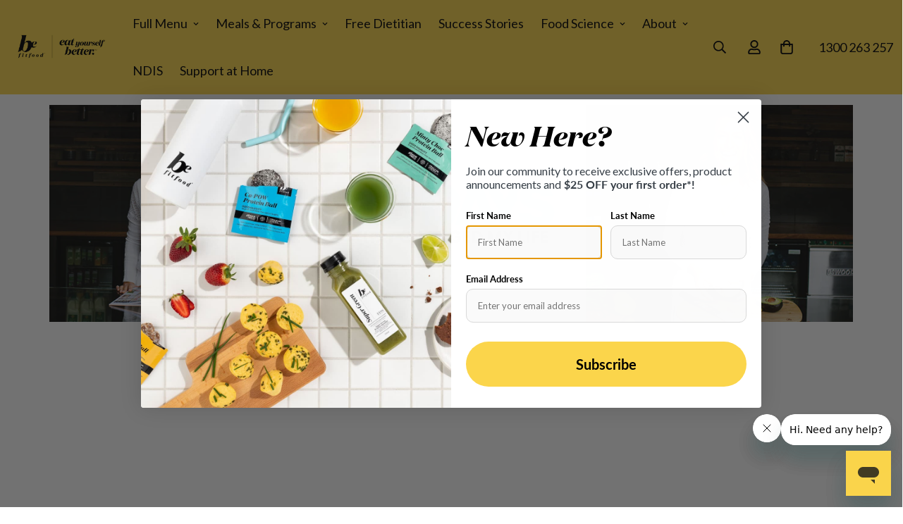

--- FILE ---
content_type: text/html; charset=utf-8
request_url: https://befitfood.com.au/pages/28-days-tcml
body_size: 52691
content:

      
<!doctype html>
<html
  class="no-js "
  lang="en"
  data-template="page"
  
>
  <head>
<!-- Start of Booster Apps Seo-0.1-->
<title>28 Days That Changed My Life | Web Series - Be Fit Food</title><meta name="description" content="Transform your health with Be Fit Food&#39;s 28 Days to Clean Living Meal Plan. Enjoy nutritious, delicious meals designed to help you lose weight, boost energy, and support a healthy lifestyle. Start your journey to clean living today!" /><script type="application/ld+json">
  {
    "@context": "https://schema.org",
    "@type": "WebSite",
    "name": "Be Fit Food",
    "url": "https://befitfood.com.au",
    "potentialAction": {
      "@type": "SearchAction",
      "query-input": "required name=query",
      "target": "https://befitfood.com.au/search?q={query}"
    }
  }
</script>
<!-- end of Booster Apps SEO -->

    <meta charset="utf-8">
    <meta http-equiv="X-UA-Compatible" content="IE=edge">
    <meta name="viewport" content="width=device-width, initial-scale=1, maximum-scale=1.0, user-scalable=0">
    <meta name="theme-color" content="#fbd54b">
<link rel="canonical" href="https://befitfood.com.au/pages/28-days-tcml" />


<link href="//befitfood.com.au/cdn/shop/t/156/assets/grid.css?v=20886961665468048011752144241" rel="stylesheet" type="text/css" media="all" />
<link href="//befitfood.com.au/cdn/shop/t/156/assets/base.css?v=50393638003399350591752144239" rel="stylesheet" type="text/css" media="all" />
<link href="//befitfood.com.au/cdn/shop/t/156/assets/modules.css?v=127793230794763765151752144240" rel="stylesheet" type="text/css" media="all" />
<link href="//befitfood.com.au/cdn/shop/t/156/assets/vendor.css?v=90475951926401987751752144238" rel="stylesheet" type="text/css" media="all" />


<link rel="preconnect" href="https://cdn.shopify.com" crossorigin>
<link href="//befitfood.com.au/cdn/shop/t/156/assets/vendor.min.js?v=172321262881105572561752144239" as="script" rel="preload">

<link rel="icon" type="image/png" href="//befitfood.com.au/cdn/shop/files/bff-logo.png?crop=center&height=32&v=1613535116&width=32">
<meta property="og:site_name" content="Be Fit Food">
<meta property="og:url" content="https://befitfood.com.au/pages/28-days-tcml">
<meta property="og:title" content="28 Days That Changed My Life | Web Series">
<meta property="og:type" content="website">
<meta property="og:description" content="Transform your health with Be Fit Food&#39;s 28 Days to Clean Living Meal Plan. Enjoy nutritious, delicious meals designed to help you lose weight, boost energy, and support a healthy lifestyle. Start your journey to clean living today!"><meta property="og:image" content="http://befitfood.com.au/cdn/shop/files/Be_Fit_Food.jpg?v=1718170494">
<meta property="og:image:secure_url" content="https://befitfood.com.au/cdn/shop/files/Be_Fit_Food.jpg?v=1718170494">
<meta property="og:image:width" content="1264">
<meta property="og:image:height" content="1264"><meta name="twitter:card" content="summary_large_image">
<meta name="twitter:title" content="28 Days That Changed My Life | Web Series">
<meta name="twitter:description" content="Transform your health with Be Fit Food&#39;s 28 Days to Clean Living Meal Plan. Enjoy nutritious, delicious meals designed to help you lose weight, boost energy, and support a healthy lifestyle. Start your journey to clean living today!">

<link rel="preconnect" href="https://fonts.shopifycdn.com" crossorigin><link rel="preload" as="font" href="//befitfood.com.au/cdn/fonts/lato/lato_n4.c3b93d431f0091c8be23185e15c9d1fee1e971c5.woff2" type="font/woff2" crossorigin>
  <link rel="preload" as="font" href="//befitfood.com.au/cdn/fonts/lato/lato_n7.900f219bc7337bc57a7a2151983f0a4a4d9d5dcf.woff2" type="font/woff2" crossorigin><style>
  @font-face {  font-family: M-Heading-Font;  font-weight:https://cdn.shopify.com/s/files/1/0579/3146/4793/files/DomaineDisplay-BoldItalic.otf?v=1700089290;  src: url(https://cdn.shopify.com/s/files/1/0579/3146/4793/files/DomaineDisplay-BoldItalic.otf?v=1700089290);  font-display: swap;}:root {  --font-stack-header: 'M-Heading-Font';  --font-weight-header: 400;}@font-face {  font-family: Lato;  font-weight: 400;  font-style: normal;  font-display: swap;  src: url("//befitfood.com.au/cdn/fonts/lato/lato_n4.c3b93d431f0091c8be23185e15c9d1fee1e971c5.woff2") format("woff2"),       url("//befitfood.com.au/cdn/fonts/lato/lato_n4.d5c00c781efb195594fd2fd4ad04f7882949e327.woff") format("woff");}@font-face {  font-family: Lato;  font-weight: 700;  font-style: normal;  font-display: swap;  src: url("//befitfood.com.au/cdn/fonts/lato/lato_n7.900f219bc7337bc57a7a2151983f0a4a4d9d5dcf.woff2") format("woff2"),       url("//befitfood.com.au/cdn/fonts/lato/lato_n7.a55c60751adcc35be7c4f8a0313f9698598612ee.woff") format("woff");}@font-face {  font-family: Lato;  font-weight: 700;  font-style: normal;  font-display: swap;  src: url("//befitfood.com.au/cdn/fonts/lato/lato_n7.900f219bc7337bc57a7a2151983f0a4a4d9d5dcf.woff2") format("woff2"),       url("//befitfood.com.au/cdn/fonts/lato/lato_n7.a55c60751adcc35be7c4f8a0313f9698598612ee.woff") format("woff");}@font-face {  font-family: Lato;  font-weight: 400;  font-style: italic;  font-display: swap;  src: url("//befitfood.com.au/cdn/fonts/lato/lato_i4.09c847adc47c2fefc3368f2e241a3712168bc4b6.woff2") format("woff2"),       url("//befitfood.com.au/cdn/fonts/lato/lato_i4.3c7d9eb6c1b0a2bf62d892c3ee4582b016d0f30c.woff") format("woff");}@font-face {  font-family: Lato;  font-weight: 700;  font-style: italic;  font-display: swap;  src: url("//befitfood.com.au/cdn/fonts/lato/lato_i7.16ba75868b37083a879b8dd9f2be44e067dfbf92.woff2") format("woff2"),       url("//befitfood.com.au/cdn/fonts/lato/lato_i7.4c07c2b3b7e64ab516aa2f2081d2bb0366b9dce8.woff") format("woff");}:root {  --font-weight-body--bold: 700;  --font-weight-body--bolder: 700;  --font-stack-body: Lato, sans-serif;  --font-style-body: normal;  --font-weight-body: 400;}
</style>
<style>
.m-header__mobile m-search-popup{z-index:999;}
html {
  font-size: calc(var(--font-base-size, 16) * 1px);
  -webkit-font-smoothing: antialiased;
  height: 100%;
  scroll-behavior: smooth;
}
body {
  margin: 0;
  font-family: var(--font-stack-body);
  font-weight: var(--font-weight-body);
  font-style: var(--font-style-body);
  color: var(--color-body-text);
  font-size: calc(var(--font-base-size, 16) * 1px);
  line-height: calc(var(--base-line-height) * 1px);
  background-color: #ffffff;
  position: relative;
  min-height: 100%;
}

body, html {
  overflow-x: hidden;
}

html.prevent-scroll,
html.prevent-scroll body {
  height: auto;
  overflow: hidden;
}

h1,
h2,
h3,
h4,
h5, 
h6 {
  font-family: var(--font-stack-header);
  font-weight: var(--font-weight-header);
  font-style: var(--font-style-header);
  color: var(--color-heading-text);
  line-height: normal;
  letter-spacing: var(--heading-letter-spacing);
}
h1, .h1 {
  font-size:calc(((var(--font-h1-mobile))/ (var(--font-base-size))) * 1rem);
  line-height: 1.278;
}

h2, .h2 {
  font-size:calc(((var(--font-h2-mobile))/ (var(--font-base-size))) * 1rem);
  line-height: 1.267;
}

h3, .h3 {
  font-size: calc(((var(--font-h3-mobile)) / (var(--font-base-size))) * 1rem);
  line-height: 1.36;
}

h4, .h4 {
  font-size: calc(((var(--font-h4-mobile)) / (var(--font-base-size))) * 1rem);
  line-height: 1.4;
}

h5, .h5 {
  font-size: calc(((var(--font-h5-mobile)) / (var(--font-base-size))) * 1rem);
  line-height: 1.5;
}

h6, .h6 {
  font-size: calc(((var(--font-h6-mobile)) / (var(--font-base-size))) * 1rem);
  line-height: 1.5;
}

@media only screen and (min-width: 768px) {
  .h1, h1{
    font-size:calc(((var(--font-h1-tablet))/ (var(--font-base-size))) * 1rem);
    line-height: 1.238;
  }
  .h2, h2{
    font-size:calc(((var(--font-h2-tablet))/ (var(--font-base-size))) * 1rem);
    line-height: 1.235;
  }
  h3, .h3 {
    font-size: calc(((var(--font-h3-tablet)) / (var(--font-base-size))) * 1rem);
    line-height: 1.36;
  }
  h4, .h4 {
    font-size: calc(((var(--font-h4-tablet)) / (var(--font-base-size))) * 1rem);
    line-height: 1.4;
  }
}

@media only screen and (min-width: 1280px){
  .h1, h1{
    font-size:calc(((var(--font-h1-desktop))/ (var(--font-base-size))) * 1rem);
    line-height: 1.167;
  }
  .h2, h2{
    font-size:calc(((var(--font-h2-desktop))/ (var(--font-base-size))) * 1rem);
    line-height: 1.238;
  }
  h3, .h3 {
    font-size: calc(((var(--font-h3-desktop)) / (var(--font-base-size))) * 1rem);
    line-height: 1.278;
  }
  h4, .h4 {
    font-size: calc(((var(--font-h4-desktop)) / (var(--font-base-size))) * 1rem);
    line-height: 1.333;
  }
  h5, .h5 {
    font-size: calc(((var(--font-h5-desktop)) / (var(--font-base-size))) * 1rem);
  }
  h6, .h6 {
    font-size: calc(((var(--font-h6-desktop)) / (var(--font-base-size))) * 1rem);
  }
}
[style*="--aspect-ratio"] {
  position: relative;
  overflow: hidden;
}
[style*="--aspect-ratio"]:before {
  display: block;
  width: 100%;
  content: "";
  height: 0px;
}
[style*="--aspect-ratio"] > *:first-child {
  top: 0;
  left: 0;
  right: 0;
  position: absolute !important;
  object-fit: cover;
  width: 100%;
  height: 100%;
}
[style*="--aspect-ratio"]:before {
  padding-top: calc(100% / (0.0001 + var(--aspect-ratio, 16/9)));
}
@media ( max-width: 767px ) {
  [style*="--aspect-ratio"]:before {
    padding-top: calc(100% / (0.0001 + var(--aspect-ratio-mobile, var(--aspect-ratio, 16/9)) ));
  }
}
.swiper-wrapper {
  display: flex;
}
.swiper-container:not(.swiper-container-initialized) .swiper-slide {
  width: calc(100% / var(--items, 1));
  flex: 0 0 auto;
}
@media(max-width: 1023px) {
  .swiper-container:not(.swiper-container-initialized) .swiper-slide {
    min-width: 40vw;
    flex: 0 0 auto;
  }
}
@media (max-width: 767px) {
  .swiper-container:not(.swiper-container-initialized) .swiper-slide {
    min-width: 66vw;
    flex: 0 0 auto;
  }
}
</style>

    





    <link href="//befitfood.com.au/cdn/shop/t/156/assets/grid.css?v=20886961665468048011752144241" rel="stylesheet" type="text/css" media="all" />
    <link href="//befitfood.com.au/cdn/shop/t/156/assets/base.css?v=50393638003399350591752144239" rel="stylesheet" type="text/css" media="all" />
    <link href="//befitfood.com.au/cdn/shop/t/156/assets/modules.css?v=127793230794763765151752144240" rel="stylesheet" type="text/css" media="all" />
    
    
<style data-shopify>:root {     /* ANIMATIONS */  	--m-duration-short: .1s;     --m-duration-default: .25s;     --m-duration-long: .5s;     --m-duration-image: .65s;     --m-duration-animate: 1s;     --m-animation-duration: 600ms;     --m-animation-fade-in-up: m-fade-in-up var(--m-animation-duration) cubic-bezier(0, 0, 0.3, 1) forwards;     --m-animation-fade-in-left: m-fade-in-left var(--m-animation-duration) cubic-bezier(0, 0, 0.3, 1) forwards;     --m-animation-fade-in-right: m-fade-in-right var(--m-animation-duration) cubic-bezier(0, 0, 0.3, 1) forwards;     --m-animation-fade-in-left-rtl: m-fade-in-left-rtl var(--m-animation-duration) cubic-bezier(0, 0, 0.3, 1) forwards;     --m-animation-fade-in-right-rtl: m-fade-in-right-rtl var(--m-animation-duration) cubic-bezier(0, 0, 0.3, 1) forwards;     --m-animation-fade-in: m-fade-in calc(var(--m-animation-duration) * 2) cubic-bezier(0, 0, 0.3, 1);     --m-animation-zoom-fade: m-zoom-fade var(--m-animation-duration) ease forwards;  	/* BODY */  	--base-line-height: 28;  	/* PRIMARY COLORS */  	--color-primary: #fbd54b;  	--plyr-color-main: #fbd54b;  	--color-primary-darker: #fac70f;  	/* TEXT COLORS */  	--color-body-text: #000000;  	--color-heading-text: #000000;  	--color-sub-text: #000000;  	--color-text-link: #000000;  	--color-text-link-hover: #999999;  	--color-text-form-field: #000000;  	/* BUTTON COLORS */  	--color-btn-bg:  #000000;  	--color-btn-bg-hover: #000000;  	--color-btn-text: #ffffff;  	--color-btn-text-hover: #ffffff;  	--color-btn-secondary-border: #000000;  	--color-btn-secondary-text: #000000;  	--btn-letter-spacing: 0px;  	--btn-border-radius: 50px;  	--btn-border-width: 1px;  	--btn-line-height: 23px;  	  	/* PRODUCT COLORS */  	--product-title-color: #000000;  	--product-sale-price-color: #666666;  	--product-regular-price-color: #000000;  	--product-type-color: #666666;  	--product-desc-color: #000;  	/* TOPBAR COLORS */  	--color-topbar-background: #ffffff;  	--color-topbar-text: #000000;  	/* MENU BAR COLORS */  	--color-menu-background: #000000;  	--color-menu-text: #f8f8f8;  	/* BORDER COLORS */  	--color-border: #eeeeee;  	--color-border-black: rgba(0,0,0,1);  	/* FOOTER COLORS */  	--color-footer-text: #000000;  	--color-footer-subtext: #666666;  	--color-footer-background: #f5f5f5;  	--color-footer-link: #666666;  	--color-footer-link-hover: #000000;  	--color-footer-background-mobile: #F5F5F5;  	/* FOOTER BOTTOM COLORS */  	--color-footer-bottom-text: #000;  	--color-footer-bottom-background: #f5f5f5;  	--color-footer-bottom-background-mobile: #F5F5F5;  	/* HEADER */  	--color-header-text: #000000;  	--color-header-sub-text: 0, 0, 0;  	--color-header-transparent-text: #000000;  	--color-main-background: #ffffff;  	--color-field-background: #ffffff;  	--color-header-background: #fbd54b;  	--color-cart-wishlist-count: #ffffff;  	--bg-cart-wishlist-count: #000000;  	/* TOOLTIP */  	--bg-color-tooltip: #000000;  	--text-color-tooltip: #ffffff;  	/* OVERLAY */  	--color-image-overlay: #000000;  	--opacity-image-overlay: 0.2;  	/* Notification */  	--color-success: #3a8735;  	--color-warning: #ff706b;  	--color-info: #959595;  	/* CUSTOM COLOR */  	--text-black: 0,0,0;  	--text-white: 255,255,255;  	--bg-black: 0,0,0;  	--bg-white: 255,255,255;  	--rounded-full: 9999px;  	--bg-card-placeholder: rgba(243,243,243,1);  	--arrow-select-box: url(//befitfood.com.au/cdn/shop/t/156/assets/ar-down.svg?v=92728264558441377851752144239);  	/* FONT SIZES */  	--font-base-size: 18;  	--font-btn-size: 18px;  	--font-btn-weight: 500;  	--font-h1-desktop: 60;  	--font-h1-tablet: 42;  	--font-h1-mobile: 36;  	--font-h2-desktop: 42;  	--font-h2-tablet: 33;  	--font-h2-mobile: 29;  	--font-h3-desktop: 36;  	--font-h3-tablet: 28;  	--font-h3-mobile: 25;  	--font-h4-desktop: 24;  	--font-h4-tablet: 19;  	--font-h4-mobile: 19;  	--font-h5-desktop: 20;  	--font-h5-mobile: 18;  	--font-h6-desktop: 18;  	--font-h6-mobile: 18;  	--heading-letter-spacing: 0px;     	--arrow-down-url: url(//befitfood.com.au/cdn/shop/t/156/assets/arrow-down.svg?v=157552497485556416461752144240);     	--arrow-down-white-url: url(//befitfood.com.au/cdn/shop/t/156/assets/arrow-down-white.svg?v=70535736727834135531752144240);     	--product-title-line-clamp: unset;  	--spacing-sections-desktop: 50px;     --spacing-sections-laptop: 40px;     --spacing-sections-tablet: 30px;     --spacing-sections-mobile: 48px;  	/* LAYOUT */  	--container-width: 1200px;     --fluid-container-width: 1620px;     --fluid-container-offset: 65px;  }
</style><link rel="stylesheet" href="//befitfood.com.au/cdn/shop/t/156/assets/search.css?v=69014922169826238981752144239" media="print" onload="this.media='all'">
<link rel="stylesheet" href="//befitfood.com.au/cdn/shop/t/156/assets/cart.css?v=174159430190244262271752144243" media="print" onload="this.media='all'">

<noscript><link href="//befitfood.com.au/cdn/shop/t/156/assets/search.css?v=69014922169826238981752144239" rel="stylesheet" type="text/css" media="all" /></noscript>
<noscript><link href="//befitfood.com.au/cdn/shop/t/156/assets/cart.css?v=174159430190244262271752144243" rel="stylesheet" type="text/css" media="all" /></noscript><link href="//befitfood.com.au/cdn/shop/t/156/assets/vendor.css?v=90475951926401987751752144238" rel="stylesheet" type="text/css" media="all" /><link rel="stylesheet" href="//befitfood.com.au/cdn/shop/t/156/assets/dark-mode.css?v=70342828189876853521752144238" media="print" onload="this.media='all'">
<link rel="stylesheet" href="//befitfood.com.au/cdn/shop/t/156/assets/custom-style.css?v=31998946330909634221754005134" media="print" onload="this.media='all'">
<link rel="stylesheet" href="//befitfood.com.au/cdn/shop/t/156/assets/custom.css?v=177225726876391131911754436802" media="print" onload="this.media='all'">
<link rel="stylesheet" href="//befitfood.com.au/cdn/shop/t/156/assets/custom-megamenu.css?v=104698270426773031971755484030" media="print" onload="this.media='all'">
<noscript><link href="//befitfood.com.au/cdn/shop/t/156/assets/dark-mode.css?v=70342828189876853521752144238" rel="stylesheet" type="text/css" media="all" /></noscript>
<noscript><link href="//befitfood.com.au/cdn/shop/t/156/assets/custom-style.css?v=31998946330909634221754005134" rel="stylesheet" type="text/css" media="all" /></noscript>
<noscript><link href="//befitfood.com.au/cdn/shop/t/156/assets/custom.css?v=177225726876391131911754436802" rel="stylesheet" type="text/css" media="all" /></noscript><style data-shopify>.m-topbar a[href*="pinterest"],.m-topbar a[href*="twitter"] {	display: none;}body .m-product-tag--new {  background-color: #64BF99;}body .m-product-tag--sale {  background-color: #DA3F3F;}.m-icon-box--small {  border-top: 1px solid var(--color-border);}.m-icon-box--small .m-icon-box__heading {  line-height: 26px;  font-size: 18px;  margin-bottom: 6px;}body .m-footer--block .social-media-links {  gap: 12px;  margin: 0;  padding: 5px 0;  flex-wrap: wrap;}body .m-footer--block .social-media-links a {  color: #222;  width: 48px;  height: 48px;  padding: 0;  display: inline-flex;  align-items: center;  justify-content: center;  border-radius: 50%;  background-color: #E9E9E9;  transition: all .3s;}body .m-footer--block .social-media-links a:hover {  background-color: #222;  color: #fff;  box-shadow: 0 0 0 0.2rem #222;}.m-footer--block-newsletter .m-newsletter-form--bordered .m-newsletter-form__input,.m-footer--block-newsletter .m-newsletter-form--bordered .m-newsletter-form__button--icon {  background-color: #fff;}@media (min-width: 1536px) {  body .m-footer--block-newsletter .m-footer--block-title {    font-size: 42px;  }}
</style>


<script src="//befitfood.com.au/cdn/shop/t/156/assets/product-list.js?v=102537563361158566361752144239" defer="defer"></script>


    <script src="//befitfood.com.au/cdn/shop/t/156/assets/vendor.min.js?v=172321262881105572561752144239" defer="defer"></script>
    <script src="//befitfood.com.au/cdn/shop/t/156/assets/theme-global.js?v=138265232007216947271752144240" defer="defer"></script><script src="https://cdnjs.cloudflare.com/ajax/libs/jquery/3.2.1/jquery.min.js"></script><script src="//befitfood.com.au/cdn/shop/t/156/assets/animations.js?v=174930867133414800151752144239" defer="defer"></script><!-- Google Tag Manager -->
    <script>(function(w,d,s,l,i){w[l]=w[l]||[];w[l].push({'gtm.start':
    new Date().getTime(),event:'gtm.js'});var f=d.getElementsByTagName(s)[0],
    j=d.createElement(s),dl=l!='dataLayer'?'&l='+l:'';j.async=true;j.src=
    'https://www.googletagmanager.com/gtm.js?id='+i+dl;f.parentNode.insertBefore(j,f);
    })(window,document,'script','dataLayer','GTM-5S23V7L');</script>
    <!-- End Google Tag Manager -->
    
    

    

    <script>window.performance && window.performance.mark && window.performance.mark('shopify.content_for_header.start');</script><meta name="google-site-verification" content="pgY8sshqz3Y3oxNzH_nK3K9dqWsz6Ae8gVOWo-IrQQk">
<meta name="google-site-verification" content="MXLydcqVvFzBCPkabLd2xuAPByJ3C8AurY2IeTLznMo">
<meta name="google-site-verification" content="yLcYge6AtIXNFC3sqDdiZGj0_RH8lAjiMdN8TMU7prQ">
<meta name="facebook-domain-verification" content="8dh87b919r38ipnzg22o5dg2fmc4xm">
<meta id="shopify-digital-wallet" name="shopify-digital-wallet" content="/4397432921/digital_wallets/dialog">
<meta name="shopify-checkout-api-token" content="8c3a06dd110693c471d160f8c0f6305e">
<meta id="in-context-paypal-metadata" data-shop-id="4397432921" data-venmo-supported="false" data-environment="production" data-locale="en_US" data-paypal-v4="true" data-currency="AUD">
<script async="async" src="/checkouts/internal/preloads.js?locale=en-AU"></script>
<link rel="preconnect" href="https://shop.app" crossorigin="anonymous">
<script async="async" src="https://shop.app/checkouts/internal/preloads.js?locale=en-AU&shop_id=4397432921" crossorigin="anonymous"></script>
<script id="apple-pay-shop-capabilities" type="application/json">{"shopId":4397432921,"countryCode":"AU","currencyCode":"AUD","merchantCapabilities":["supports3DS"],"merchantId":"gid:\/\/shopify\/Shop\/4397432921","merchantName":"Be Fit Food","requiredBillingContactFields":["postalAddress","email","phone"],"requiredShippingContactFields":["postalAddress","email","phone"],"shippingType":"shipping","supportedNetworks":["visa","masterCard"],"total":{"type":"pending","label":"Be Fit Food","amount":"1.00"},"shopifyPaymentsEnabled":true,"supportsSubscriptions":true}</script>
<script id="shopify-features" type="application/json">{"accessToken":"8c3a06dd110693c471d160f8c0f6305e","betas":["rich-media-storefront-analytics"],"domain":"befitfood.com.au","predictiveSearch":true,"shopId":4397432921,"locale":"en"}</script>
<script>var Shopify = Shopify || {};
Shopify.shop = "beffbeta.myshopify.com";
Shopify.locale = "en";
Shopify.currency = {"active":"AUD","rate":"1.0"};
Shopify.country = "AU";
Shopify.theme = {"name":"befitfood\/new_home_page_cd","id":145815371965,"schema_name":"Minimog - OS 2.0","schema_version":"4.1.0","theme_store_id":null,"role":"main"};
Shopify.theme.handle = "null";
Shopify.theme.style = {"id":null,"handle":null};
Shopify.cdnHost = "befitfood.com.au/cdn";
Shopify.routes = Shopify.routes || {};
Shopify.routes.root = "/";</script>
<script type="module">!function(o){(o.Shopify=o.Shopify||{}).modules=!0}(window);</script>
<script>!function(o){function n(){var o=[];function n(){o.push(Array.prototype.slice.apply(arguments))}return n.q=o,n}var t=o.Shopify=o.Shopify||{};t.loadFeatures=n(),t.autoloadFeatures=n()}(window);</script>
<script>
  window.ShopifyPay = window.ShopifyPay || {};
  window.ShopifyPay.apiHost = "shop.app\/pay";
  window.ShopifyPay.redirectState = null;
</script>
<script id="shop-js-analytics" type="application/json">{"pageType":"page"}</script>
<script defer="defer" async type="module" src="//befitfood.com.au/cdn/shopifycloud/shop-js/modules/v2/client.init-shop-cart-sync_BT-GjEfc.en.esm.js"></script>
<script defer="defer" async type="module" src="//befitfood.com.au/cdn/shopifycloud/shop-js/modules/v2/chunk.common_D58fp_Oc.esm.js"></script>
<script defer="defer" async type="module" src="//befitfood.com.au/cdn/shopifycloud/shop-js/modules/v2/chunk.modal_xMitdFEc.esm.js"></script>
<script type="module">
  await import("//befitfood.com.au/cdn/shopifycloud/shop-js/modules/v2/client.init-shop-cart-sync_BT-GjEfc.en.esm.js");
await import("//befitfood.com.au/cdn/shopifycloud/shop-js/modules/v2/chunk.common_D58fp_Oc.esm.js");
await import("//befitfood.com.au/cdn/shopifycloud/shop-js/modules/v2/chunk.modal_xMitdFEc.esm.js");

  window.Shopify.SignInWithShop?.initShopCartSync?.({"fedCMEnabled":true,"windoidEnabled":true});

</script>
<script>
  window.Shopify = window.Shopify || {};
  if (!window.Shopify.featureAssets) window.Shopify.featureAssets = {};
  window.Shopify.featureAssets['shop-js'] = {"shop-cart-sync":["modules/v2/client.shop-cart-sync_DZOKe7Ll.en.esm.js","modules/v2/chunk.common_D58fp_Oc.esm.js","modules/v2/chunk.modal_xMitdFEc.esm.js"],"init-fed-cm":["modules/v2/client.init-fed-cm_B6oLuCjv.en.esm.js","modules/v2/chunk.common_D58fp_Oc.esm.js","modules/v2/chunk.modal_xMitdFEc.esm.js"],"shop-cash-offers":["modules/v2/client.shop-cash-offers_D2sdYoxE.en.esm.js","modules/v2/chunk.common_D58fp_Oc.esm.js","modules/v2/chunk.modal_xMitdFEc.esm.js"],"shop-login-button":["modules/v2/client.shop-login-button_QeVjl5Y3.en.esm.js","modules/v2/chunk.common_D58fp_Oc.esm.js","modules/v2/chunk.modal_xMitdFEc.esm.js"],"pay-button":["modules/v2/client.pay-button_DXTOsIq6.en.esm.js","modules/v2/chunk.common_D58fp_Oc.esm.js","modules/v2/chunk.modal_xMitdFEc.esm.js"],"shop-button":["modules/v2/client.shop-button_DQZHx9pm.en.esm.js","modules/v2/chunk.common_D58fp_Oc.esm.js","modules/v2/chunk.modal_xMitdFEc.esm.js"],"avatar":["modules/v2/client.avatar_BTnouDA3.en.esm.js"],"init-windoid":["modules/v2/client.init-windoid_CR1B-cfM.en.esm.js","modules/v2/chunk.common_D58fp_Oc.esm.js","modules/v2/chunk.modal_xMitdFEc.esm.js"],"init-shop-for-new-customer-accounts":["modules/v2/client.init-shop-for-new-customer-accounts_C_vY_xzh.en.esm.js","modules/v2/client.shop-login-button_QeVjl5Y3.en.esm.js","modules/v2/chunk.common_D58fp_Oc.esm.js","modules/v2/chunk.modal_xMitdFEc.esm.js"],"init-shop-email-lookup-coordinator":["modules/v2/client.init-shop-email-lookup-coordinator_BI7n9ZSv.en.esm.js","modules/v2/chunk.common_D58fp_Oc.esm.js","modules/v2/chunk.modal_xMitdFEc.esm.js"],"init-shop-cart-sync":["modules/v2/client.init-shop-cart-sync_BT-GjEfc.en.esm.js","modules/v2/chunk.common_D58fp_Oc.esm.js","modules/v2/chunk.modal_xMitdFEc.esm.js"],"shop-toast-manager":["modules/v2/client.shop-toast-manager_DiYdP3xc.en.esm.js","modules/v2/chunk.common_D58fp_Oc.esm.js","modules/v2/chunk.modal_xMitdFEc.esm.js"],"init-customer-accounts":["modules/v2/client.init-customer-accounts_D9ZNqS-Q.en.esm.js","modules/v2/client.shop-login-button_QeVjl5Y3.en.esm.js","modules/v2/chunk.common_D58fp_Oc.esm.js","modules/v2/chunk.modal_xMitdFEc.esm.js"],"init-customer-accounts-sign-up":["modules/v2/client.init-customer-accounts-sign-up_iGw4briv.en.esm.js","modules/v2/client.shop-login-button_QeVjl5Y3.en.esm.js","modules/v2/chunk.common_D58fp_Oc.esm.js","modules/v2/chunk.modal_xMitdFEc.esm.js"],"shop-follow-button":["modules/v2/client.shop-follow-button_CqMgW2wH.en.esm.js","modules/v2/chunk.common_D58fp_Oc.esm.js","modules/v2/chunk.modal_xMitdFEc.esm.js"],"checkout-modal":["modules/v2/client.checkout-modal_xHeaAweL.en.esm.js","modules/v2/chunk.common_D58fp_Oc.esm.js","modules/v2/chunk.modal_xMitdFEc.esm.js"],"shop-login":["modules/v2/client.shop-login_D91U-Q7h.en.esm.js","modules/v2/chunk.common_D58fp_Oc.esm.js","modules/v2/chunk.modal_xMitdFEc.esm.js"],"lead-capture":["modules/v2/client.lead-capture_BJmE1dJe.en.esm.js","modules/v2/chunk.common_D58fp_Oc.esm.js","modules/v2/chunk.modal_xMitdFEc.esm.js"],"payment-terms":["modules/v2/client.payment-terms_Ci9AEqFq.en.esm.js","modules/v2/chunk.common_D58fp_Oc.esm.js","modules/v2/chunk.modal_xMitdFEc.esm.js"]};
</script>
<script>(function() {
  var isLoaded = false;
  function asyncLoad() {
    if (isLoaded) return;
    isLoaded = true;
    var urls = ["https:\/\/static.rechargecdn.com\/static\/js\/recharge.js?shop=beffbeta.myshopify.com","\/\/cdn.shopify.com\/proxy\/5dd4bebbc12d31c55ba2d4e2440d93fce36bfc8b6d3d9055da0fce9c0807b1b3\/api.goaffpro.com\/loader.js?shop=beffbeta.myshopify.com\u0026sp-cache-control=cHVibGljLCBtYXgtYWdlPTkwMA","https:\/\/scripttags.jst.ai\/shopify_justuno_4397432921_5ea75a70-1ddc-11ed-bcec-9b5f67342ac4.js?shop=beffbeta.myshopify.com","https:\/\/d18eg7dreypte5.cloudfront.net\/scripts\/integrations\/subscription.js?shop=beffbeta.myshopify.com","https:\/\/cdn-loyalty.yotpo.com\/loader\/yagND_U48WA1c4xErMtL6A.js?shop=beffbeta.myshopify.com","https:\/\/cdn-widgetsrepository.yotpo.com\/v1\/loader\/2D0JNEbpMeVrZhkj6WilgB6Ssz2N1yVn8rRwYNLj?shop=beffbeta.myshopify.com","https:\/\/static.rechargecdn.com\/assets\/js\/widget.min.js?shop=beffbeta.myshopify.com","https:\/\/cdn.nfcube.com\/instafeed-8b03e7e1de3486045726b4ca516bfad9.js?shop=beffbeta.myshopify.com","\/\/cdn.shopify.com\/s\/files\/1\/0875\/2064\/files\/salespush-1.0.0.min.js?shop=beffbeta.myshopify.com","https:\/\/admin.revenuehunt.com\/embed.js?shop=beffbeta.myshopify.com","https:\/\/cdn.hextom.com\/js\/freeshippingbar.js?shop=beffbeta.myshopify.com","https:\/\/d18eg7dreypte5.cloudfront.net\/browse-abandonment\/smsbump_timer.js?shop=beffbeta.myshopify.com"];
    for (var i = 0; i < urls.length; i++) {
      var s = document.createElement('script');
      s.type = 'text/javascript';
      s.async = true;
      s.src = urls[i];
      var x = document.getElementsByTagName('script')[0];
      x.parentNode.insertBefore(s, x);
    }
  };
  if(window.attachEvent) {
    window.attachEvent('onload', asyncLoad);
  } else {
    window.addEventListener('load', asyncLoad, false);
  }
})();</script>
<script id="__st">var __st={"a":4397432921,"offset":39600,"reqid":"a3e0516e-edd8-4849-ab45-5b9c431a5cc3-1769085669","pageurl":"befitfood.com.au\/pages\/28-days-tcml","s":"pages-98795815101","u":"c75345070fc1","p":"page","rtyp":"page","rid":98795815101};</script>
<script>window.ShopifyPaypalV4VisibilityTracking = true;</script>
<script id="captcha-bootstrap">!function(){'use strict';const t='contact',e='account',n='new_comment',o=[[t,t],['blogs',n],['comments',n],[t,'customer']],c=[[e,'customer_login'],[e,'guest_login'],[e,'recover_customer_password'],[e,'create_customer']],r=t=>t.map((([t,e])=>`form[action*='/${t}']:not([data-nocaptcha='true']) input[name='form_type'][value='${e}']`)).join(','),a=t=>()=>t?[...document.querySelectorAll(t)].map((t=>t.form)):[];function s(){const t=[...o],e=r(t);return a(e)}const i='password',u='form_key',d=['recaptcha-v3-token','g-recaptcha-response','h-captcha-response',i],f=()=>{try{return window.sessionStorage}catch{return}},m='__shopify_v',_=t=>t.elements[u];function p(t,e,n=!1){try{const o=window.sessionStorage,c=JSON.parse(o.getItem(e)),{data:r}=function(t){const{data:e,action:n}=t;return t[m]||n?{data:e,action:n}:{data:t,action:n}}(c);for(const[e,n]of Object.entries(r))t.elements[e]&&(t.elements[e].value=n);n&&o.removeItem(e)}catch(o){console.error('form repopulation failed',{error:o})}}const l='form_type',E='cptcha';function T(t){t.dataset[E]=!0}const w=window,h=w.document,L='Shopify',v='ce_forms',y='captcha';let A=!1;((t,e)=>{const n=(g='f06e6c50-85a8-45c8-87d0-21a2b65856fe',I='https://cdn.shopify.com/shopifycloud/storefront-forms-hcaptcha/ce_storefront_forms_captcha_hcaptcha.v1.5.2.iife.js',D={infoText:'Protected by hCaptcha',privacyText:'Privacy',termsText:'Terms'},(t,e,n)=>{const o=w[L][v],c=o.bindForm;if(c)return c(t,g,e,D).then(n);var r;o.q.push([[t,g,e,D],n]),r=I,A||(h.body.append(Object.assign(h.createElement('script'),{id:'captcha-provider',async:!0,src:r})),A=!0)});var g,I,D;w[L]=w[L]||{},w[L][v]=w[L][v]||{},w[L][v].q=[],w[L][y]=w[L][y]||{},w[L][y].protect=function(t,e){n(t,void 0,e),T(t)},Object.freeze(w[L][y]),function(t,e,n,w,h,L){const[v,y,A,g]=function(t,e,n){const i=e?o:[],u=t?c:[],d=[...i,...u],f=r(d),m=r(i),_=r(d.filter((([t,e])=>n.includes(e))));return[a(f),a(m),a(_),s()]}(w,h,L),I=t=>{const e=t.target;return e instanceof HTMLFormElement?e:e&&e.form},D=t=>v().includes(t);t.addEventListener('submit',(t=>{const e=I(t);if(!e)return;const n=D(e)&&!e.dataset.hcaptchaBound&&!e.dataset.recaptchaBound,o=_(e),c=g().includes(e)&&(!o||!o.value);(n||c)&&t.preventDefault(),c&&!n&&(function(t){try{if(!f())return;!function(t){const e=f();if(!e)return;const n=_(t);if(!n)return;const o=n.value;o&&e.removeItem(o)}(t);const e=Array.from(Array(32),(()=>Math.random().toString(36)[2])).join('');!function(t,e){_(t)||t.append(Object.assign(document.createElement('input'),{type:'hidden',name:u})),t.elements[u].value=e}(t,e),function(t,e){const n=f();if(!n)return;const o=[...t.querySelectorAll(`input[type='${i}']`)].map((({name:t})=>t)),c=[...d,...o],r={};for(const[a,s]of new FormData(t).entries())c.includes(a)||(r[a]=s);n.setItem(e,JSON.stringify({[m]:1,action:t.action,data:r}))}(t,e)}catch(e){console.error('failed to persist form',e)}}(e),e.submit())}));const S=(t,e)=>{t&&!t.dataset[E]&&(n(t,e.some((e=>e===t))),T(t))};for(const o of['focusin','change'])t.addEventListener(o,(t=>{const e=I(t);D(e)&&S(e,y())}));const B=e.get('form_key'),M=e.get(l),P=B&&M;t.addEventListener('DOMContentLoaded',(()=>{const t=y();if(P)for(const e of t)e.elements[l].value===M&&p(e,B);[...new Set([...A(),...v().filter((t=>'true'===t.dataset.shopifyCaptcha))])].forEach((e=>S(e,t)))}))}(h,new URLSearchParams(w.location.search),n,t,e,['guest_login'])})(!0,!0)}();</script>
<script integrity="sha256-4kQ18oKyAcykRKYeNunJcIwy7WH5gtpwJnB7kiuLZ1E=" data-source-attribution="shopify.loadfeatures" defer="defer" src="//befitfood.com.au/cdn/shopifycloud/storefront/assets/storefront/load_feature-a0a9edcb.js" crossorigin="anonymous"></script>
<script crossorigin="anonymous" defer="defer" src="//befitfood.com.au/cdn/shopifycloud/storefront/assets/shopify_pay/storefront-65b4c6d7.js?v=20250812"></script>
<script data-source-attribution="shopify.dynamic_checkout.dynamic.init">var Shopify=Shopify||{};Shopify.PaymentButton=Shopify.PaymentButton||{isStorefrontPortableWallets:!0,init:function(){window.Shopify.PaymentButton.init=function(){};var t=document.createElement("script");t.src="https://befitfood.com.au/cdn/shopifycloud/portable-wallets/latest/portable-wallets.en.js",t.type="module",document.head.appendChild(t)}};
</script>
<script data-source-attribution="shopify.dynamic_checkout.buyer_consent">
  function portableWalletsHideBuyerConsent(e){var t=document.getElementById("shopify-buyer-consent"),n=document.getElementById("shopify-subscription-policy-button");t&&n&&(t.classList.add("hidden"),t.setAttribute("aria-hidden","true"),n.removeEventListener("click",e))}function portableWalletsShowBuyerConsent(e){var t=document.getElementById("shopify-buyer-consent"),n=document.getElementById("shopify-subscription-policy-button");t&&n&&(t.classList.remove("hidden"),t.removeAttribute("aria-hidden"),n.addEventListener("click",e))}window.Shopify?.PaymentButton&&(window.Shopify.PaymentButton.hideBuyerConsent=portableWalletsHideBuyerConsent,window.Shopify.PaymentButton.showBuyerConsent=portableWalletsShowBuyerConsent);
</script>
<script data-source-attribution="shopify.dynamic_checkout.cart.bootstrap">document.addEventListener("DOMContentLoaded",(function(){function t(){return document.querySelector("shopify-accelerated-checkout-cart, shopify-accelerated-checkout")}if(t())Shopify.PaymentButton.init();else{new MutationObserver((function(e,n){t()&&(Shopify.PaymentButton.init(),n.disconnect())})).observe(document.body,{childList:!0,subtree:!0})}}));
</script>
<link id="shopify-accelerated-checkout-styles" rel="stylesheet" media="screen" href="https://befitfood.com.au/cdn/shopifycloud/portable-wallets/latest/accelerated-checkout-backwards-compat.css" crossorigin="anonymous">
<style id="shopify-accelerated-checkout-cart">
        #shopify-buyer-consent {
  margin-top: 1em;
  display: inline-block;
  width: 100%;
}

#shopify-buyer-consent.hidden {
  display: none;
}

#shopify-subscription-policy-button {
  background: none;
  border: none;
  padding: 0;
  text-decoration: underline;
  font-size: inherit;
  cursor: pointer;
}

#shopify-subscription-policy-button::before {
  box-shadow: none;
}

      </style>

<script>window.performance && window.performance.mark && window.performance.mark('shopify.content_for_header.end');</script>

    <script>
      document.documentElement.className = document.documentElement.className.replace('no-js', 'js');
      if (Shopify.designMode) {
        document.documentElement.classList.add('shopify-design-mode');
      }
    </script>
    <script>window.MinimogTheme = {};window.MinimogLibs = {};window.MinimogStrings = {  addToCart: "Add to cart",  soldOut: "Restocking Soon",  unavailable: "Restocking Soon",  inStock: "In Stock",  checkout: "Check out",  viewCart: "View Cart",  cartRemove: "Remove",  zipcodeValidate: "Zip code can\u0026#39;t be blank",  noShippingRate: "There are no shipping rates for your address.",  shippingRatesResult: "We found {{count}} shipping rate(s) for your address",  recommendTitle: "Recommendation for you",  shipping: "Shipping",  add: "Add",  itemAdded: "Product added to cart successfully",  requiredField: "Please fill all the required fields(*) before Add To Cart!",  hours: "hours",  mins: "mins",  outOfStock: "Restocking Soon",  sold: "Sold",  available: "Available",  preorder: "Pre-order",  sold_out_items_message: "The product is already sold out.",  unitPrice: "Unit price",  unitPriceSeparator: "per",  cartError: "There was an error while updating your cart. Please try again.",  quantityError: "Not enough items available. Only [quantity] left.",};window.MinimogThemeStyles = {  product: "https://befitfood.com.au/cdn/shop/t/156/assets/product.css?v=122132420011787446051752144240"};window.MinimogThemeScripts = {  productModel: "https://befitfood.com.au/cdn/shop/t/156/assets/product-model.js?v=116323143127740990381752144239",  productMedia: "https://befitfood.com.au/cdn/shop/t/156/assets/product-media.js?v=90408356217780311011752144239",  variantsPicker: "https://befitfood.com.au/cdn/shop/t/156/assets/variant-picker.js?v=49890227736891575341752144241",  instagram: "https://befitfood.com.au/cdn/shop/t/156/assets/instagram.js?v=154981741194327260961752144240",  parallax: "https://befitfood.com.au/cdn/shop/t/156/assets/simple-parallax.min.js?v=37778088828013108971752144240"};window.MinimogSettings = {  design_mode: false,  requestPath: "\/pages\/28-days-tcml",  template: "page.pf-8925affa",  templateName: "page",currency_code: "AUD",  money_format: "${{amount}}",  base_url: window.location.origin + Shopify.routes.root,  money_with_currency_format: "${{amount}} AUD","filter_color1.png":"\/\/befitfood.com.au\/cdn\/shop\/t\/156\/assets\/filter_color1.png?v=147458027895443808701752144240","filter_color1":"Gingham","filter_color2.png":"\/\/befitfood.com.au\/cdn\/shop\/t\/156\/assets\/filter_color2.png?v=177856991997372355631752144241","filter_color2":"flannel","filter_color3.png":"\/\/befitfood.com.au\/cdn\/shop\/t\/156\/assets\/filter_color3.png?v=52339","filter_color3":"floral",theme: {    id: 145815371965,    name: "befitfood\/new_home_page_cd",    role: "main",    version: "4.1.0",    online_store_version: "2.0",    preview_url: "https://befitfood.com.au?preview_theme_id=145815371965",  },  shop_domain: "https:\/\/befitfood.com.au",  shop_locale: {    published: [{"shop_locale":{"locale":"en","enabled":true,"primary":true,"published":true}}],    current: "en",    primary: "en",  },  routes: {    root: "\/",    cart: "\/cart",    product_recommendations_url: "\/recommendations\/products",    cart_add_url: '/cart/add',    cart_change_url: '/cart/change',    cart_update_url: '/cart/update',    predictive_search_url: '/search/suggest',    search_url: '/search'  },  hide_unavailable_product_options: true,  pcard_image_ratio: "1\/1",  cookie_consent_allow: "Allow cookies",  cookie_consent_message: "This website uses cookies to ensure you get the best experience on our website.",  cookie_consent_placement: "bottom-left",  cookie_consent_learnmore_link: "https:\/\/www.cookiesandyou.com\/",  cookie_consent_learnmore: "Learn more",  cookie_consent_theme: "white",  cookie_consent_decline: "Decline",  show_cookie_consent: false,  product_colors: "red: #FF6961,\nyellow: #FDDA76,\nblack: #000000,\nblack band: #000000,\nblue: #8DB4D2,\ngreen: #C1E1C1,\npurple: #B19CD9,\nsilver: #EEEEEF,\nwhite: #FFFFFF,\nbrown: #836953,\nlight brown: #B5651D,\ndark turquoise: #23cddc,\norange: #FFB347,\ntan: #E9D1BF,\nviolet: #B490B0,\npink: #FFD1DC,\ngrey: #E0E0E0,\nsky: #96BDC6,\npale leaf: #CCD4BF,\nlight blue: #b1c5d4,\ndark grey: #aca69f,\nbeige: #EBE6DB,\nbeige band: #EED9C4,\ndark blue: #063e66,\ncream: #F1F2E2,\nlight pink: #FBCFCD,\nmint: #bedce3,\ndark gray: #3A3B3C,\nrosy brown: #c4a287,\nlight grey:#D3D3D3,\ncopper: #B87333,\nrose gold: #ECC5C0,\nnight blue: #151B54,\ncoral: #FF7F50,\nlight purple: #C6AEC7,\nivy green: #5b7763,\nsand: #f2d2a9,\npale grey: #878785,\nlead: #6c6b6c",  use_ajax_atc: true,  discount_code_enable: false,  enable_cart_drawer: false,  pcard_show_lowest_prices: false,  date_now: "2026\/01\/22 23:41:00+1100 (AEDT)",  foxKitBaseUrl: "foxkit.app"};function __setSwatchesOptions() {
    try {
      MinimogSettings._colorSwatches = []
      MinimogSettings._imageSwatches = []
  
      MinimogSettings.product_colors
        .split(',').filter(Boolean)
        .forEach(colorSwatch => {
          const [key, value] = colorSwatch.split(':')
          MinimogSettings._colorSwatches.push({
            key: key.trim().toLowerCase(),
            value: value && value.trim() || ''
          })
        })
  
      Object.keys(MinimogSettings).forEach(key => {
        if (key.includes('filter_color') && !key.includes('.png')) {
          if (MinimogSettings[`${key}.png`]) {
            MinimogSettings._imageSwatches.push({
              key: MinimogSettings[key].toLowerCase(),
              value: MinimogSettings[`${key}.png`]
            })
          }
        }
      })
    } catch (e) {
      console.error('Failed to convert color/image swatch structure!', e)
    }
  }

  __setSwatchesOptions();
</script>

    <!-- https://befitfood.com.au/pages/lp-individual-meals -->
    
   
      <!-- <script type="text/javascript" src="https://widget-cdn.preezie.com/production/preguide.min.js"></script>  -->
 
  
  <!-- PageFly meta image -->


<!-- PageFly Header Render begins -->
  
  <script>
    window.addEventListener('load', () => {
      // fallback for gtag when not initialized
      if(typeof window.gtag !== 'function') {
        window.gtag = (str1, str2, obj) => {
        }
      }
    }) 
  </script>
  <!-- PageFly begins loading Google fonts --><link rel="preconnect" href="https://fonts.googleapis.com"><link rel="preconnect" href="https://fonts.gstatic.com" crossorigin><link rel="preload" as="style" fetchpriority="low" href="https://fonts.googleapis.com/css2?family=Lato:wght@400&family=Playfair+Display:wght@400&family=Lato:wght@400&family=Source+Sans+Pro:wght@400&display=block"><link rel="stylesheet" href="https://fonts.googleapis.com/css2?family=Lato:wght@400&family=Playfair+Display:wght@400&family=Lato:wght@400&family=Source+Sans+Pro:wght@400&display=block" media="(min-width: 640px)"><link rel="stylesheet" href="https://fonts.googleapis.com/css2?family=Lato:wght@400&family=Playfair+Display:wght@400&family=Lato:wght@400&family=Source+Sans+Pro:wght@400&display=block" media="print" onload="this.onload=null;this.media='all'"><!-- PageFly ends loading Google fonts -->

<style>.__pf .pf-c-ct,.__pf .pf-c-lt,.__pf .pf-c-rt{align-content:flex-start}.__pf .oh,.pf-sr-only{overflow:hidden}.__pf img,.__pf video{max-width:100%;border:0;vertical-align:middle}.__pf [tabIndex],.__pf button,.__pf input,.__pf select,.__pf textarea{touch-action:manipulation}.__pf:not([data-pf-editor-version=gen-2]) :focus-visible{outline:0!important;box-shadow:none!important}.__pf:not([data-pf-editor-version=gen-2]) :not(input):not(select):not(textarea):not([data-active=true]):focus-visible{border:none!important}.__pf *,.__pf :after,.__pf :before{box-sizing:border-box}.__pf [disabled],.__pf [readonly]{cursor:default}.__pf [data-href],.__pf button:not([data-pf-id]):hover{cursor:pointer}.__pf [disabled]:not([disabled=false]),.pf-dialog svg{pointer-events:none}.__pf [hidden]{display:none!important}.__pf [data-link=inherit]{color:inherit;text-decoration:none}.__pf [data-pf-placeholder]{outline:0;height:auto;display:none;pointer-events:none!important}.__pf .pf-ifr,.__pf [style*="--ratio"] img{height:100%;left:0;top:0;width:100%;position:absolute}.__pf .pf-r,.__pf .pf-r-eh>.pf-c{display:flex}.__pf [style*="--cw"]{padding:0 15px;width:100%;margin:auto;max-width:var(--cw)}.__pf .pf-ifr{border:0}.__pf .pf-bg-lazy{background-image:none!important}.__pf .pf-r{flex-wrap:wrap}.__pf .pf-r-dg{display:grid}.__pf [style*="--c-xs"]{max-width:calc(100%/12*var(--c-xs));flex-basis:calc(100%/12*var(--c-xs))}.__pf [style*="--s-xs"]{margin:0 calc(-1 * var(--s-xs))}.__pf [style*="--s-xs"]>.pf-c{padding:var(--s-xs)}.__pf .pf-r-ew>.pf-c{flex-grow:1;flex-basis:0}.__pf [style*="--ew-xs"]>.pf-c{flex-basis:calc(100% / var(--ew-xs));max-width:calc(100% / var(--ew-xs))}.__pf [style*="--ratio"]{position:relative;padding-bottom:var(--ratio)}.main-content{padding:0}.footer-section,.site-footer,.site-footer-wrapper,main .accent-background+.shopify-section{margin:0}@media (max-width:767.4999px){.__pf .pf-hide{display:none!important}}@media (max-width:1024.4999px) and (min-width:767.5px){.__pf .pf-sm-hide{display:none!important}}@media (max-width:1199.4999px) and (min-width:1024.5px){.__pf .pf-md-hide{display:none!important}}@media (min-width:767.5px){.__pf [style*="--s-sm"]{margin:0 calc(-1 * var(--s-sm))}.__pf [style*="--c-sm"]{max-width:calc(100%/12*var(--c-sm));flex-basis:calc(100%/12*var(--c-sm))}.__pf [style*="--s-sm"]>.pf-c{padding:var(--s-sm)}.__pf [style*="--ew-sm"]>.pf-c{flex-basis:calc(100% / var(--ew-sm));max-width:calc(100% / var(--ew-sm))}}@media (min-width:1024.5px){.__pf [style*="--s-md"]{margin:0 calc(-1 * var(--s-md))}.__pf [style*="--c-md"]{max-width:calc(100%/12*var(--c-md));flex-basis:calc(100%/12*var(--c-md))}.__pf [style*="--s-md"]>.pf-c{padding:var(--s-md)}.__pf [style*="--ew-md"]>.pf-c{flex-basis:calc(100% / var(--ew-md));max-width:calc(100% / var(--ew-md))}}@media (min-width:1199.5px){.__pf [style*="--s-lg"]{margin:0 calc(-1 * var(--s-lg))}.__pf [style*="--c-lg"]{max-width:calc(100%/12*var(--c-lg));flex-basis:calc(100%/12*var(--c-lg))}.__pf [style*="--s-lg"]>.pf-c{padding:var(--s-lg)}.__pf [style*="--ew-lg"]>.pf-c{flex-basis:calc(100% / var(--ew-lg));max-width:calc(100% / var(--ew-lg))}.__pf .pf-lg-hide{display:none!important}}.__pf .pf-r-eh>.pf-c>div{width:100%}.__pf .pf-c-lt{justify-content:flex-start;align-items:flex-start}.__pf .pf-c-ct{justify-content:center;align-items:flex-start}.__pf .pf-c-rt{justify-content:flex-end;align-items:flex-start}.__pf .pf-c-lm{justify-content:flex-start;align-items:center;align-content:center}.__pf .pf-c-cm{justify-content:center;align-items:center;align-content:center}.__pf .pf-c-rm{justify-content:flex-end;align-items:center;align-content:center}.__pf .pf-c-cb,.__pf .pf-c-lb,.__pf .pf-c-rb{align-content:flex-end}.__pf .pf-c-lb{justify-content:flex-start;align-items:flex-end}.__pf .pf-c-cb{justify-content:center;align-items:flex-end}.__pf .pf-c-rb{justify-content:flex-end;align-items:flex-end}.pf-no-border:not(:focus-visible){border:none;outline:0}.pf-sr-only{position:absolute;width:1px;height:1px;padding:0;clip:rect(0,0,0,0);white-space:nowrap;clip-path:inset(50%);border:0}.pf-close-dialog-btn,.pf-dialog{background:0 0;border:none;padding:0}.pf-visibility-hidden{visibility:hidden}.pf-dialog{top:50%;left:50%;transform:translate(-50%,-50%);max-height:min(calc(9/16*100vw),calc(100% - 6px - 2em));-webkit-overflow-scrolling:touch;overflow:hidden;margin:0}.pf-dialog::backdrop{background:rgba(0,0,0,.9);opacity:1}.pf-close-dialog-btn{position:absolute;top:0;right:0;height:16px;margin-bottom:8px;cursor:pointer}.pf-close-dialog-btn:not(:focus-visible){box-shadow:none}.pf-dialog-content{display:block;margin:24px auto auto;width:100%;height:calc(100% - 24px)}.pf-dialog-content>*{width:100%;height:100%;border:0}</style>
<style>@media all{.__pf .pf-gs-button-1,.__pf .pf-gs-button-2,.__pf .pf-gs-button-3{padding:12px 20px;font-size:16px;line-height:16px;letter-spacing:0;margin:0}.__pf{--pf-primary-color:rgb(250, 84, 28);--pf-secondary-color:rgb(121, 103, 192);--pf-foreground-color:rgb(28, 29, 31);--pf-background-color:rgb(244, 245, 250);--pf-primary-font:"Playfair Display";--pf-secondary-font:"Lato";--pf-tertiary-font:"Source Sans Pro"}.__pf .pf-gs-button-1{background-color:#919da9;color:#fff}.__pf .pf-gs-button-2{color:#919da9;border:1px solid #919da9}.__pf .pf-gs-button-3{background-color:#919da9;color:#fff;border-radius:40px}.__pf .pf-gs-button-4{color:#919da9;border-radius:40px;border:1px solid #919da9;padding:12px 20px;margin:0;font-size:16px;line-height:16px;letter-spacing:0}.__pf .pf-gs-button-5,.__pf .pf-gs-button-6{color:#919da9;border-style:solid;border-color:#919da9;padding:12px 20px;font-size:16px;line-height:16px;letter-spacing:0}.__pf .pf-gs-button-5{border-width:0 0 3px;margin:0}.__pf .pf-gs-button-6{border-width:0 3px 3px 0;margin:0}.__pf .pf-gs-icon-1,.__pf .pf-gs-icon-2{background-color:#919da9;color:#fff;padding:8px;margin:0;border-style:none}.__pf .pf-gs-icon-1{border-radius:0}.__pf .pf-gs-icon-2{border-radius:50%}.__pf .pf-gs-icon-3,.__pf .pf-gs-icon-4{background-color:#fff;color:#919da9;padding:8px;margin:0;border:1px solid #919da9}.__pf .pf-gs-icon-4{border-radius:50%}.__pf .pf-gs-icon-5,.__pf .pf-gs-icon-6{background-color:#f5f5f5;color:#919da9;padding:8px;margin:0;border:1px solid #919da9}.__pf .pf-gs-icon-6{border-radius:50%}.__pf .pf-gs-image-1{width:100%}.__pf .pf-gs-image-2{border:3px solid #919da9;width:100%}.__pf .pf-gs-image-3{border:3px solid #919da9;padding:10px;width:100%}.__pf .pf-gs-image-4,.__pf .pf-gs-image-5{border-radius:50%;width:100%}.__pf .pf-gs-image-5{border:3px solid #919da9}.__pf .pf-gs-image-6{border-radius:50%;border:3px solid #919da9;padding:10px;width:100%}.__pf .pf-gs-heading-1,.__pf .pf-gs-heading-2,.__pf .pf-gs-heading-3,.__pf .pf-gs-heading-4,.__pf .pf-gs-heading-5{color:#000;padding:0;margin:18px 0}.__pf .pf-gs-heading-1{font-size:32px}.__pf .pf-gs-heading-2{font-size:24px}.__pf .pf-gs-heading-3{font-size:20px}.__pf .pf-gs-heading-4{font-size:18px}.__pf .pf-gs-heading-5{font-size:16px}.__pf .pf-gs-heading-6{margin:18px 0;font-size:14px;color:#000;padding:0}.__pf .pf-gs-paragraph-1,.__pf .pf-gs-paragraph-2,.__pf .pf-gs-paragraph-3,.__pf .pf-gs-paragraph-4{color:#000;padding:0;margin:16px 0;font-size:16px}.__pf .pf-gs-paragraph-1{text-align:left}.__pf .pf-gs-paragraph-2{text-align:right}.__pf .pf-gs-paragraph-3{text-align:center}.__pf .pf-gs-divider-1{color:#919da9;padding:16px 0;margin:0}.__pf .pf-gs-divider-2{color:#444749;padding:16px 0;margin:0}.__pf .pf-gs-divider-3{color:#b9bfca;padding:16px 0;margin:0}}</style>
<style>.pf-color-scheme-1,.pf-color-scheme-2{--pf-scheme-shadow-color:rgb(0, 0, 0, 0.25)}.pf-color-scheme-1{--pf-scheme-bg-color: ;--pf-scheme-text-color: ;--pf-scheme-btn-bg-color: ;--pf-scheme-btn-text-color: ;--pf-scheme-border-color: ;background-color:var(--pf-scheme-bg-color);background-image:var(--pf-scheme-bg-gradient-color);border-color:var(--pf-scheme-border-color);color:var(--pf-scheme-text-color)}.pf-color-scheme-2,.pf-color-scheme-3{--pf-scheme-btn-text-color:rgb(255, 255, 255);background-color:var(--pf-scheme-bg-color);background-image:var(--pf-scheme-bg-gradient-color);border-color:var(--pf-scheme-border-color);color:var(--pf-scheme-text-color)}.pf-color-scheme-2{--pf-scheme-bg-color:rgba(255, 255, 255, 0);--pf-scheme-text-color:rgb(0, 0, 0);--pf-scheme-btn-bg-color:rgb(145, 157, 169);--pf-scheme-border-color:rgba(0, 0, 0)}.pf-color-scheme-3,.pf-color-scheme-4{--pf-scheme-text-color:rgb(18, 18, 18);--pf-scheme-btn-bg-color:rgb(18, 18, 18);--pf-scheme-border-color:rgb(18, 18, 18)}.pf-color-scheme-3{--pf-scheme-bg-color:rgb(255, 255, 255);--pf-scheme-shadow-color:rgb(18, 18, 18)}.pf-color-scheme-4{--pf-scheme-bg-color:rgb(243, 243, 243);--pf-scheme-btn-text-color:rgb(243, 243, 243);--pf-scheme-shadow-color:rgb(18, 18, 18);background-color:var(--pf-scheme-bg-color);background-image:var(--pf-scheme-bg-gradient-color);border-color:var(--pf-scheme-border-color);color:var(--pf-scheme-text-color)}.pf-color-scheme-5,.pf-color-scheme-6,.pf-color-scheme-7{--pf-scheme-text-color:rgb(255, 255, 255);--pf-scheme-btn-bg-color:rgb(255, 255, 255);--pf-scheme-border-color:rgb(255, 255, 255);--pf-scheme-shadow-color:rgb(18, 18, 18);background-color:var(--pf-scheme-bg-color);background-image:var(--pf-scheme-bg-gradient-color);border-color:var(--pf-scheme-border-color);color:var(--pf-scheme-text-color)}.pf-color-scheme-5{--pf-scheme-bg-color:rgb(36, 40, 51);--pf-scheme-btn-text-color:rgb(0, 0, 0)}.pf-color-scheme-6{--pf-scheme-bg-color:rgb(18, 18, 18);--pf-scheme-btn-text-color:rgb(18, 18, 18)}.pf-color-scheme-7{--pf-scheme-bg-color:rgb(51, 79, 180);--pf-scheme-btn-text-color:rgb(51, 79, 180)}[data-pf-type^=Button]{background-color:var(--pf-scheme-btn-bg-color);background-image:var(--pf-scheme-btn-bg-gradient-color);color:var(--pf-scheme-btn-text-color)}@media all{.__pf .pf-button-2,.__pf .pf-button-3,.__pf .pf-button-4{padding:12px 20px;margin:0;font-size:16px;line-height:16px;letter-spacing:0}.__pf .pf-button-2{background-color:#919da9;color:#fff}.__pf .pf-button-3{color:#919da9;border:1px solid #919da9}.__pf .pf-button-4{background-color:#919da9;color:#fff;border-radius:40px}.__pf .pf-button-5{color:#919da9;border-radius:40px;border:1px solid #919da9;padding:12px 20px;margin:0;font-size:16px;line-height:16px;letter-spacing:0}.__pf .pf-button-6,.__pf .pf-button-7{color:#919da9;border-style:solid;border-color:#919da9;margin:0;font-size:16px;line-height:16px;letter-spacing:0;padding:12px 20px}.__pf .pf-button-6{border-width:0 0 3px}.__pf .pf-button-7{border-width:0 3px 3px 0}.__pf .pf-button-8{background-color:#919da9;color:#fff;padding:12px 20px}.__pf .pf-icon-1,.__pf .pf-text-1,.__pf .pf-text-6,.__pf .pf-text-7,.pf-icon2-1,.pf-icon2-2,.pf-icon2-3,.pf-icon2-4,.pf-icon2-5,.pf-icon2-6,.pf-icon2-7{background-color:var(--pf-scheme-bg-color);color:var(--pf-scheme-text-color)}.__pf .pf-icon-2,.__pf .pf-icon-3{background-color:#919da9;color:#fff;padding:8px;margin:0;border-style:none}.__pf .pf-icon-2{border-radius:0}.__pf .pf-icon-3{border-radius:50%}.__pf .pf-icon-4,.__pf .pf-icon-5{background-color:#fff;color:#919da9;padding:8px;margin:0;border:1px solid #919da9}.__pf .pf-icon-5{border-radius:50%}.__pf .pf-icon-6,.__pf .pf-icon-7{background-color:#f5f5f5;color:#919da9;padding:8px;margin:0;border:1px solid #919da9}.__pf .pf-icon-7{border-radius:50%}.__pf .pf-text-2,.__pf .pf-text-3,.__pf .pf-text-4,.__pf .pf-text-5{color:#000;padding:0;margin:16px 0;font-size:16px}.__pf .pf-text-2{text-align:left}.__pf .pf-text-3{text-align:right}.__pf .pf-text-4{text-align:center}.__pf .pf-divider-1{color:var(--pf-scheme-text-color)}.__pf .pf-divider-2{color:#919da9;padding:16px 0;margin:0}.__pf .pf-divider-3{color:#444749;padding:16px 0;margin:0}.__pf .pf-divider-4{color:#b9bfca;padding:16px 0;margin:0}.__pf .pf-heading-1-h1,.__pf .pf-heading-1-h2,.__pf .pf-heading-1-h3,.__pf .pf-heading-1-h4,.__pf .pf-heading-1-h5,.__pf .pf-heading-1-h6{color:var(--pf-scheme-text-color);background-color:var(--pf-scheme-bg-color)}.__pf .pf-heading-2-h1,.__pf .pf-heading-2-h2,.__pf .pf-heading-2-h3,.__pf .pf-heading-2-h4,.__pf .pf-heading-2-h5,.__pf .pf-heading-2-h6{margin:18px 0;font-size:32px;color:#000;padding:0}.__pf .pf-heading-3-h1,.__pf .pf-heading-3-h2,.__pf .pf-heading-3-h3,.__pf .pf-heading-3-h4,.__pf .pf-heading-3-h5,.__pf .pf-heading-3-h6{margin:18px 0;font-size:24px;color:#000;padding:0}.__pf .pf-heading-4-h1,.__pf .pf-heading-4-h2,.__pf .pf-heading-4-h3,.__pf .pf-heading-4-h4,.__pf .pf-heading-4-h5,.__pf .pf-heading-4-h6{margin:18px 0;font-size:20px;color:#000;padding:0}.__pf .pf-heading-5-h1,.__pf .pf-heading-5-h2,.__pf .pf-heading-5-h3,.__pf .pf-heading-5-h4,.__pf .pf-heading-5-h5,.__pf .pf-heading-5-h6{margin:18px 0;font-size:18px;color:#000;padding:0}.__pf .pf-heading-6-h1,.__pf .pf-heading-6-h2,.__pf .pf-heading-6-h3,.__pf .pf-heading-6-h4,.__pf .pf-heading-6-h5,.__pf .pf-heading-6-h6{margin:18px 0;font-size:16px;color:#000;padding:0}.__pf .pf-heading-7-h1,.__pf .pf-heading-7-h2,.__pf .pf-heading-7-h3,.__pf .pf-heading-7-h4,.__pf .pf-heading-7-h5,.__pf .pf-heading-7-h6{margin:18px 0;font-size:14px;color:#000;padding:0}.__pf .pf-image-2{width:100%}.__pf .pf-image-3{border:3px solid #919da9;width:100%}.__pf .pf-image-4{border:3px solid #919da9;padding:10px;width:100%}.__pf .pf-image-5,.__pf .pf-image-6{border-radius:50%;width:100%}.__pf .pf-image-6{border:3px solid #919da9}.__pf .pf-image-7{border-radius:50%;border:3px solid #919da9;padding:10px;width:100%}.__pf .pf-field-1,.__pf .pf-field-2,.__pf .pf-field-3,.__pf .pf-field-4,.__pf .pf-field-5,.__pf .pf-field-6{background-color:#fdfdfd;border:.66px solid #8a8a8a;border-radius:8px;padding:6px 12px}}</style>
<style id="pf-shopify-font">div.__pf {--pf-shopify-font-family-type-base-font: Lato, sans-serif;
        --pf-shopify-font-style-type-base-font: normal;
        --pf-shopify-font-weight-type-base-font: 400;
--pf-shopify-font-family-type-header-font: Lato, sans-serif;
        --pf-shopify-font-style-type-header-font: normal;
        --pf-shopify-font-weight-type-header-font: 400;}</style>
<link rel="stylesheet" href="//befitfood.com.au/cdn/shop/t/156/assets/pagefly-animation.css?v=35569424405882025761752144238" media="print" onload="this.media='all'">



<style>.eVzKFF .pf-slide,.eVzKFF .pf-slider{display:-webkit-box;display:-webkit-flex;display:-ms-flexbox}.QlfnY,.eWUPdm{display:inline-block}.dfjDDX,.eVzKFF,.iojfsv{position:relative}.eWUPdm,.iXkgue{cursor:pointer;line-height:1;outline:0}.QlfnY,.hSXQgD{max-width:100%}.eVzKFF .pf-slider{display:flex;-webkit-flex-wrap:nowrap;-ms-flex-wrap:nowrap;flex-wrap:nowrap;overflow-x:auto;overflow-y:hidden;-webkit-scroll-behavior:smooth;-moz-scroll-behavior:smooth;-ms-scroll-behavior:smooth;scroll-behavior:smooth;-webkit-scroll-snap-type:x mandatory;-moz-scroll-snap-type:x mandatory;-ms-scroll-snap-type:x mandatory;scroll-snap-type:x mandatory;-webkit-scroll-padding-left:0px;-moz-scroll-padding-left:0px;-ms-scroll-padding-left:0px;scroll-padding-left:0px;-webkit-transition:height 250ms ease-in-out;transition:height 250ms ease-in-out}.eVzKFF .pf-slider:not(.-show-scroll-bar){-webkit-scrollbar-width:none;-moz-scrollbar-width:none;-ms-scrollbar-width:none;scrollbar-width:none;-ms-overflow-style:none}.eVzKFF .pf-slider:not(.-show-scroll-bar)::-webkit-scrollbar{display:none}.eVzKFF .pf-slide{-webkit-align-items:center;-webkit-box-align:center;-ms-flex-align:center;align-items:center;display:flex;-webkit-flex:0 0 auto;-ms-flex:0 0 auto;flex:0 0 auto;-webkit-flex-direction:column;-ms-flex-direction:column;flex-direction:column;-webkit-box-pack:center;-webkit-justify-content:center;-ms-flex-pack:center;justify-content:center;max-width:none;-webkit-scroll-snap-align:start;-moz-scroll-snap-align:start;-ms-scroll-snap-align:start;scroll-snap-align:start;padding:0 15px;width:calc((100% - 0px)/ 1)}@media (min-width:767.5px){.eVzKFF .pf-slider{-webkit-scroll-padding-left:0px;-moz-scroll-padding-left:0px;-ms-scroll-padding-left:0px;scroll-padding-left:0px}.eVzKFF .pf-slide{width:calc((100% - 0px)/ 2);padding:0 15px}}@media (min-width:1024.5px){.eVzKFF .pf-slider{-webkit-scroll-padding-left:0px;-moz-scroll-padding-left:0px;-ms-scroll-padding-left:0px;scroll-padding-left:0px}.eVzKFF .pf-slide{width:calc((100% - 0px)/ 3);padding:0 15px}}.eVzKFF .pf-slider-next,.eVzKFF .pf-slider-prev{width:40px;height:40px;position:absolute;font-size:20px;top:calc(50% - 20px);border:none;cursor:pointer;-webkit-transition:.35s;transition:.35s;line-height:1}.KWNSI,.chhDuv,.hSXQgD{width:100%}.eVzKFF .pf-slider-next:after,.eVzKFF .pf-slider-next:before,.eVzKFF .pf-slider-prev:after,.eVzKFF .pf-slider-prev:before{content:'';position:absolute;background:#fff}.eVzKFF .pf-slider-prev{left:20px;-webkit-transform:rotate(180deg);-ms-transform:rotate(180deg);transform:rotate(180deg)}.eVzKFF .pf-slider-next{right:20px}.eVzKFF .nav-style-1{border-radius:50%;background:rgba(0,0,0,.4)}.eVzKFF .nav-style-1:hover,.eVzKFF .pagination-style-1 button.active,.eVzKFF .pagination-style-1 button:hover{background:#000}.eVzKFF .nav-style-1:after,.eVzKFF .nav-style-1:before{width:1px;height:8px}.eVzKFF .nav-style-1:before{-webkit-transform:rotate(45deg);-ms-transform:rotate(45deg);transform:rotate(45deg);top:19px}.eVzKFF .nav-style-1:after{-webkit-transform:rotate(-45deg);-ms-transform:rotate(-45deg);transform:rotate(-45deg);top:14px}.eVzKFF .pf-slider-nav{position:absolute;bottom:0;display:-webkit-box;display:-webkit-flex;display:-ms-flexbox;display:flex;-webkit-box-pack:center;-webkit-justify-content:center;-ms-flex-pack:center;justify-content:center;width:100%}.eVzKFF .pf-slider-nav button{border:none;margin:0 5px;cursor:pointer}.eVzKFF .pagination-style-1{bottom:0}.eVzKFF .pagination-style-1 button{width:20px;height:5px;background:rgba(0,0,0,.4)}.CPzlA{--pf-sample-color:#5d6b82;--pf-border-color:#d1d5db}.bGnPis{white-space:pre-line;-webkit-user-select:text;-moz-user-select:text;-ms-user-select:text;user-select:text}.cLnRKw{word-break:break-word}.eWUPdm{padding:12px 20px;text-align:center;-webkit-text-decoration:none;text-decoration:none}.QlfnY{height:auto}.iOvQSd,.iOvQSd>div:first-child{display:-webkit-box;display:-webkit-flex;display:-ms-flexbox}.QlfnY [data-href]{cursor:pointer}.dfjDDX:empty{display:initial}.iojfsv{padding:20px 0}.iOvQSd{padding:10px;display:flex}.iOvQSd>div:first-child{display:flex;-webkit-flex-wrap:wrap;-ms-flex-wrap:wrap;flex-wrap:wrap}@media (min-width:767.5px) and (max-width:1024.4999px){.iOvQSd>div:first-child{-webkit-flex-direction:column;-ms-flex-direction:column;flex-direction:column}}@media (min-width:1024.5px) and (max-width:1199.4999px){.iOvQSd>div:first-child{-webkit-flex-direction:column;-ms-flex-direction:column;flex-direction:column}}.iXkgue{border:none;-webkit-appearance:none;color:#172b4d;padding:12px 20px;background:#f0f2f3}.iXkgue:active,.iXkgue:focus,.iXkgue:hover{color:inherit;-webkit-text-decoration:inherit;text-decoration:inherit}@media (max-width:767.4999px){.iOvQSd{-webkit-flex-direction:column;-ms-flex-direction:column;flex-direction:column}.iXkgue{text-align:left;-webkit-align-items:center;-webkit-box-align:center;-ms-flex-align:center;align-items:center;white-space:nowrap;width:100%}.__pf.__pf_3q1ckJMy .pf-137_>img,.__pf.__pf_3q1ckJMy .pf-141_>img,.__pf.__pf_3q1ckJMy .pf-145_>img,.__pf.__pf_3q1ckJMy .pf-149_>img,.__pf.__pf_3q1ckJMy .pf-153_>img,.__pf.__pf_3q1ckJMy .pf-157_>img{height:auto}.__pf.__pf_3q1ckJMy .pf-137_,.__pf.__pf_3q1ckJMy .pf-141_,.__pf.__pf_3q1ckJMy .pf-145_,.__pf.__pf_3q1ckJMy .pf-149_,.__pf.__pf_3q1ckJMy .pf-153_,.__pf.__pf_3q1ckJMy .pf-157_,.__pf.__pf_3q1ckJMy .pf-15_{width:100%}}@media (min-width:767.5px) and (max-width:1024.4999px){.iXkgue{text-align:left;-webkit-align-items:center;-webkit-box-align:center;-ms-flex-align:center;align-items:center;white-space:nowrap;width:100%}.__pf.__pf_3q1ckJMy .pf-137_>img,.__pf.__pf_3q1ckJMy .pf-141_>img,.__pf.__pf_3q1ckJMy .pf-145_>img,.__pf.__pf_3q1ckJMy .pf-149_>img,.__pf.__pf_3q1ckJMy .pf-153_>img,.__pf.__pf_3q1ckJMy .pf-157_>img{height:auto}.__pf.__pf_3q1ckJMy .pf-15_{width:100%}.__pf.__pf_3q1ckJMy .pf-137_,.__pf.__pf_3q1ckJMy .pf-141_,.__pf.__pf_3q1ckJMy .pf-145_,.__pf.__pf_3q1ckJMy .pf-149_,.__pf.__pf_3q1ckJMy .pf-153_,.__pf.__pf_3q1ckJMy .pf-157_{width:100%;height:auto}}@media (min-width:1024.5px) and (max-width:1199.4999px){.iXkgue{text-align:left;-webkit-align-items:center;-webkit-box-align:center;-ms-flex-align:center;align-items:center;white-space:nowrap;width:100%}.__pf.__pf_3q1ckJMy .pf-137_>img,.__pf.__pf_3q1ckJMy .pf-141_>img,.__pf.__pf_3q1ckJMy .pf-145_>img,.__pf.__pf_3q1ckJMy .pf-149_>img,.__pf.__pf_3q1ckJMy .pf-153_>img,.__pf.__pf_3q1ckJMy .pf-157_>img{height:auto}.__pf.__pf_3q1ckJMy .pf-15_{width:100%}.__pf.__pf_3q1ckJMy .pf-137_,.__pf.__pf_3q1ckJMy .pf-141_,.__pf.__pf_3q1ckJMy .pf-145_,.__pf.__pf_3q1ckJMy .pf-149_,.__pf.__pf_3q1ckJMy .pf-153_,.__pf.__pf_3q1ckJMy .pf-157_{width:100%;height:auto}}@media (min-width:1199.5px){.eVzKFF .pf-slider{-webkit-scroll-padding-left:0px;-moz-scroll-padding-left:0px;-ms-scroll-padding-left:0px;scroll-padding-left:0px}.eVzKFF .pf-slide{width:calc((100% - 0px)/ 3);padding:0 15px}.iOvQSd>div:first-child{-webkit-flex-direction:column;-ms-flex-direction:column;flex-direction:column}.iXkgue{text-align:left;-webkit-align-items:center;-webkit-box-align:center;-ms-flex-align:center;align-items:center;white-space:nowrap;width:100%}}.iqnyLe{padding:15px}.hSXQgD .embed-container,.hSXQgD .fluid-width-video-wrapper,.hSXQgD .lazyframe,.hSXQgD .lazyframe:before,.hSXQgD .mediaWrapper,.hSXQgD .video-wrapper{position:initial!important;padding:0}.eIjcJb{padding-right:8px}.KWNSI{height:100%}@media all{.__pf.__pf_3q1ckJMy .pf-10_,.__pf.__pf_3q1ckJMy .pf-51_,.__pf.__pf_3q1ckJMy .pf-5_{padding-top:0;padding-bottom:0}.__pf.__pf_3q1ckJMy .pf-101_,.__pf.__pf_3q1ckJMy .pf-115_,.__pf.__pf_3q1ckJMy .pf-137_,.__pf.__pf_3q1ckJMy .pf-141_,.__pf.__pf_3q1ckJMy .pf-145_,.__pf.__pf_3q1ckJMy .pf-149_,.__pf.__pf_3q1ckJMy .pf-153_,.__pf.__pf_3q1ckJMy .pf-157_,.__pf.__pf_3q1ckJMy .pf-161_,.__pf.__pf_3q1ckJMy .pf-50_,.__pf.__pf_3q1ckJMy .pf-61_,.__pf.__pf_3q1ckJMy .pf-87_,.__pf.__pf_3q1ckJMy .pf-9_{width:100%;height:auto;aspect-ratio:unset}.__pf.__pf_3q1ckJMy .pf-14_,.__pf.__pf_3q1ckJMy .pf-162_,.__pf.__pf_3q1ckJMy .pf-172_,.__pf.__pf_3q1ckJMy .pf-182_{text-align:center}.__pf.__pf_3q1ckJMy .pf-15_,.__pf.__pf_3q1ckJMy .pf-39_{width:100%}.__pf.__pf_3q1ckJMy .pf-16_{font-size:42px;text-align:center;margin-top:20px}.__pf.__pf_3q1ckJMy .pf-179_,.__pf.__pf_3q1ckJMy .pf-18_,.__pf.__pf_3q1ckJMy .pf-198_{background-color:#000;color:#fff;text-align:center;font-size:18px;font-family:Lato;font-weight:700;border:2px solid #000;margin-top:25px}.__pf.__pf_3q1ckJMy .pf-112_,.__pf.__pf_3q1ckJMy .pf-20_,.__pf.__pf_3q1ckJMy .pf-72_{font-family:Lato;font-weight:400;font-size:18px}.__pf.__pf_3q1ckJMy .pf-127_,.__pf.__pf_3q1ckJMy .pf-23_{font-size:24px}.__pf.__pf_3q1ckJMy .pf-202_,.__pf.__pf_3q1ckJMy .pf-25_{background-color:#00a99d}.__pf.__pf_3q1ckJMy .pf-26_ [data-pf-type=TabHeader2]{font-size:16px;font-family:Lato;font-weight:700;color:#fff;background-color:#000}.__pf.__pf_3q1ckJMy .pf-105_,.__pf.__pf_3q1ckJMy .pf-40_,.__pf.__pf_3q1ckJMy .pf-65_{padding:0 25px}.__pf.__pf_3q1ckJMy .pf-106_,.__pf.__pf_3q1ckJMy .pf-110_,.__pf.__pf_3q1ckJMy .pf-41_,.__pf.__pf_3q1ckJMy .pf-45_,.__pf.__pf_3q1ckJMy .pf-52_,.__pf.__pf_3q1ckJMy .pf-56_,.__pf.__pf_3q1ckJMy .pf-66_,.__pf.__pf_3q1ckJMy .pf-70_,.__pf.__pf_3q1ckJMy .pf-82_{background-color:#fff}.__pf.__pf_3q1ckJMy .pf-108_,.__pf.__pf_3q1ckJMy .pf-43_,.__pf.__pf_3q1ckJMy .pf-68_,.__pf.__pf_3q1ckJMy .pf-94_{font-size:20px;margin-top:0;margin-bottom:0}.__pf.__pf_3q1ckJMy .pf-129_,.__pf.__pf_3q1ckJMy .pf-47_{font-family:Lato;font-weight:400;font-size:18px;margin-top:0}.__pf.__pf_3q1ckJMy .pf-54_,.__pf.__pf_3q1ckJMy .pf-80_{font-size:20px;margin-top:0;margin-bottom:0;background-color:#fff}.__pf.__pf_3q1ckJMy .pf-63_,.__pf.__pf_3q1ckJMy .pf-89_{font-style:italic}.__pf.__pf_3q1ckJMy .pf-117_,.__pf.__pf_3q1ckJMy .pf-75_{font-family:Lato;font-weight:400;font-size:16px;font-style:italic}.__pf.__pf_3q1ckJMy .pf-77_,.__pf.__pf_3q1ckJMy .pf-91_{background-color:#fff;padding-top:0}.__pf.__pf_3q1ckJMy .pf-98_{font-family:Lato;font-weight:400;font-size:16px}.__pf.__pf_3q1ckJMy .pf-103_{font-family:Lato;font-weight:400;font-size:18px;font-style:italic}.__pf.__pf_3q1ckJMy .pf-119_,.__pf.__pf_3q1ckJMy .pf-185_{background-color:#00a99d;padding-top:0;padding-bottom:0}.__pf.__pf_3q1ckJMy .pf-122_,.__pf.__pf_3q1ckJMy .pf-188_{text-align:center;font-size:24px;margin-top:0;margin-bottom:0;color:#fff}.__pf.__pf_3q1ckJMy .pf-170_,.__pf.__pf_3q1ckJMy .pf-183_{text-align:center;font-size:18px;border:2px solid #000;font-family:Lato}.__pf.__pf_3q1ckJMy .pf-158_{background-size:cover;background-repeat:no-repeat}.__pf.__pf_3q1ckJMy .pf-164_,.__pf.__pf_3q1ckJMy .pf-173_{width:350px;object-fit:cover;object-position:center center;height:auto;aspect-ratio:1/1}.__pf.__pf_3q1ckJMy .pf-201_,.__pf.__pf_3q1ckJMy .pf-205_{object-fit:cover;object-position:center center;aspect-ratio:unset;height:auto}.__pf.__pf_3q1ckJMy .pf-165_,.__pf.__pf_3q1ckJMy .pf-174_{font-family:Lato;font-weight:400}.__pf.__pf_3q1ckJMy .pf-167_{display:flex;font-family:Lato;font-weight:400;place-content:center;align-items:center;flex-direction:row}.__pf.__pf_3q1ckJMy .pf-170_{background-color:#000;color:#fff;font-weight:700;margin-right:25px;margin-top:25px}.__pf.__pf_3q1ckJMy .pf-176_{display:flex;justify-content:center;font-family:Lato;font-weight:400}.__pf.__pf_3q1ckJMy .pf-183_{background-color:#fff;color:#000;font-weight:700}.__pf.__pf_3q1ckJMy .pf-193_{font-family:Lato;font-weight:400;font-size:22px}.__pf.__pf_3q1ckJMy .pf-195_{display:flex;font-family:Lato;font-weight:400;flex-direction:column-reverse}.__pf.__pf_3q1ckJMy .pf-201_{width:1359px}.__pf.__pf_3q1ckJMy .pf-205_{width:100%}.__pf.__pf_3q1ckJMy .pf-207_{font-family:Lato;font-weight:400;font-size:18px;padding:0 25px}.__pf.__pf_3q1ckJMy .pf-26_ [data-pf-type=TabHeader2][data-pf-tab-active=true]{background:#fff;color:#000}.__pf.__pf_3q1ckJMy .pf-137_>img,.__pf.__pf_3q1ckJMy .pf-141_>img,.__pf.__pf_3q1ckJMy .pf-145_>img,.__pf.__pf_3q1ckJMy .pf-149_>img,.__pf.__pf_3q1ckJMy .pf-153_>img,.__pf.__pf_3q1ckJMy .pf-157_>img{height:auto}.__pf.__pf_3q1ckJMy .pf-168_,.__pf.__pf_3q1ckJMy .pf-177_{font-weight:700}.__pf.__pf_3q1ckJMy .pf-169_,.__pf.__pf_3q1ckJMy .pf-178_,.__pf.__pf_3q1ckJMy .pf-197_{text-decoration:line-through;color:#d0021b}}</style><!-- PageFly Header Render ends --><!-- BEGIN app block: shopify://apps/triplewhale/blocks/triple_pixel_snippet/483d496b-3f1a-4609-aea7-8eee3b6b7a2a --><link rel='preconnect dns-prefetch' href='https://api.config-security.com/' crossorigin />
<link rel='preconnect dns-prefetch' href='https://conf.config-security.com/' crossorigin />
<script>
/* >> TriplePixel :: start*/
window.TriplePixelData={TripleName:"beffbeta.myshopify.com",ver:"2.16",plat:"SHOPIFY",isHeadless:false,src:'SHOPIFY_EXT',product:{id:"",name:``,price:"",variant:""},search:"",collection:"",cart:"",template:"page",curr:"AUD" || "AUD"},function(W,H,A,L,E,_,B,N){function O(U,T,P,H,R){void 0===R&&(R=!1),H=new XMLHttpRequest,P?(H.open("POST",U,!0),H.setRequestHeader("Content-Type","text/plain")):H.open("GET",U,!0),H.send(JSON.stringify(P||{})),H.onreadystatechange=function(){4===H.readyState&&200===H.status?(R=H.responseText,U.includes("/first")?eval(R):P||(N[B]=R)):(299<H.status||H.status<200)&&T&&!R&&(R=!0,O(U,T-1,P))}}if(N=window,!N[H+"sn"]){N[H+"sn"]=1,L=function(){return Date.now().toString(36)+"_"+Math.random().toString(36)};try{A.setItem(H,1+(0|A.getItem(H)||0)),(E=JSON.parse(A.getItem(H+"U")||"[]")).push({u:location.href,r:document.referrer,t:Date.now(),id:L()}),A.setItem(H+"U",JSON.stringify(E))}catch(e){}var i,m,p;A.getItem('"!nC`')||(_=A,A=N,A[H]||(E=A[H]=function(t,e,i){return void 0===i&&(i=[]),"State"==t?E.s:(W=L(),(E._q=E._q||[]).push([W,t,e].concat(i)),W)},E.s="Installed",E._q=[],E.ch=W,B="configSecurityConfModel",N[B]=1,O("https://conf.config-security.com/model",5),i=L(),m=A[atob("c2NyZWVu")],_.setItem("di_pmt_wt",i),p={id:i,action:"profile",avatar:_.getItem("auth-security_rand_salt_"),time:m[atob("d2lkdGg=")]+":"+m[atob("aGVpZ2h0")],host:A.TriplePixelData.TripleName,plat:A.TriplePixelData.plat,url:window.location.href.slice(0,500),ref:document.referrer,ver:A.TriplePixelData.ver},O("https://api.config-security.com/event",5,p),O("https://api.config-security.com/first?host=".concat(p.host,"&plat=").concat(p.plat),5)))}}("","TriplePixel",localStorage);
/* << TriplePixel :: end*/
</script>



<!-- END app block --><!-- BEGIN app block: shopify://apps/klaviyo-email-marketing-sms/blocks/klaviyo-onsite-embed/2632fe16-c075-4321-a88b-50b567f42507 -->












  <script async src="https://static.klaviyo.com/onsite/js/L2gmhn/klaviyo.js?company_id=L2gmhn"></script>
  <script>!function(){if(!window.klaviyo){window._klOnsite=window._klOnsite||[];try{window.klaviyo=new Proxy({},{get:function(n,i){return"push"===i?function(){var n;(n=window._klOnsite).push.apply(n,arguments)}:function(){for(var n=arguments.length,o=new Array(n),w=0;w<n;w++)o[w]=arguments[w];var t="function"==typeof o[o.length-1]?o.pop():void 0,e=new Promise((function(n){window._klOnsite.push([i].concat(o,[function(i){t&&t(i),n(i)}]))}));return e}}})}catch(n){window.klaviyo=window.klaviyo||[],window.klaviyo.push=function(){var n;(n=window._klOnsite).push.apply(n,arguments)}}}}();</script>

  




  <script>
    window.klaviyoReviewsProductDesignMode = false
  </script>







<!-- END app block --><!-- BEGIN app block: shopify://apps/yotpo-product-reviews/blocks/reviews_tab/eb7dfd7d-db44-4334-bc49-c893b51b36cf -->



<!-- END app block --><!-- BEGIN app block: shopify://apps/yotpo-product-reviews/blocks/settings/eb7dfd7d-db44-4334-bc49-c893b51b36cf -->


  <script type="text/javascript" src="https://cdn-widgetsrepository.yotpo.com/v1/loader/2D0JNEbpMeVrZhkj6WilgB6Ssz2N1yVn8rRwYNLj?languageCode=en" async></script>



  
<!-- END app block --><!-- BEGIN app block: shopify://apps/pagefly-page-builder/blocks/app-embed/83e179f7-59a0-4589-8c66-c0dddf959200 -->

<!-- BEGIN app snippet: pagefly-cro-ab-testing-main -->







<script>
  ;(function () {
    const url = new URL(window.location)
    const viewParam = url.searchParams.get('view')
    if (viewParam && viewParam.includes('variant-pf-')) {
      url.searchParams.set('pf_v', viewParam)
      url.searchParams.delete('view')
      window.history.replaceState({}, '', url)
    }
  })()
</script>



<script type='module'>
  
  window.PAGEFLY_CRO = window.PAGEFLY_CRO || {}

  window.PAGEFLY_CRO['data_debug'] = {
    original_template_suffix: "pf-8925affa",
    allow_ab_test: false,
    ab_test_start_time: 0,
    ab_test_end_time: 0,
    today_date_time: 1769085669000,
  }
  window.PAGEFLY_CRO['GA4'] = { enabled: false}
</script>

<!-- END app snippet -->








  <script src='https://cdn.shopify.com/extensions/019bb4f9-aed6-78a3-be91-e9d44663e6bf/pagefly-page-builder-215/assets/pagefly-helper.js' defer='defer'></script>

  <script src='https://cdn.shopify.com/extensions/019bb4f9-aed6-78a3-be91-e9d44663e6bf/pagefly-page-builder-215/assets/pagefly-general-helper.js' defer='defer'></script>

  <script src='https://cdn.shopify.com/extensions/019bb4f9-aed6-78a3-be91-e9d44663e6bf/pagefly-page-builder-215/assets/pagefly-snap-slider.js' defer='defer'></script>

  <script src='https://cdn.shopify.com/extensions/019bb4f9-aed6-78a3-be91-e9d44663e6bf/pagefly-page-builder-215/assets/pagefly-slideshow-v3.js' defer='defer'></script>

  <script src='https://cdn.shopify.com/extensions/019bb4f9-aed6-78a3-be91-e9d44663e6bf/pagefly-page-builder-215/assets/pagefly-slideshow-v4.js' defer='defer'></script>

  <script src='https://cdn.shopify.com/extensions/019bb4f9-aed6-78a3-be91-e9d44663e6bf/pagefly-page-builder-215/assets/pagefly-glider.js' defer='defer'></script>

  <script src='https://cdn.shopify.com/extensions/019bb4f9-aed6-78a3-be91-e9d44663e6bf/pagefly-page-builder-215/assets/pagefly-slideshow-v1-v2.js' defer='defer'></script>

  <script src='https://cdn.shopify.com/extensions/019bb4f9-aed6-78a3-be91-e9d44663e6bf/pagefly-page-builder-215/assets/pagefly-product-media.js' defer='defer'></script>

  <script src='https://cdn.shopify.com/extensions/019bb4f9-aed6-78a3-be91-e9d44663e6bf/pagefly-page-builder-215/assets/pagefly-product.js' defer='defer'></script>


<script id='pagefly-helper-data' type='application/json'>
  {
    "page_optimization": {
      "assets_prefetching": false
    },
    "elements_asset_mapper": {
      "Accordion": "https://cdn.shopify.com/extensions/019bb4f9-aed6-78a3-be91-e9d44663e6bf/pagefly-page-builder-215/assets/pagefly-accordion.js",
      "Accordion3": "https://cdn.shopify.com/extensions/019bb4f9-aed6-78a3-be91-e9d44663e6bf/pagefly-page-builder-215/assets/pagefly-accordion3.js",
      "CountDown": "https://cdn.shopify.com/extensions/019bb4f9-aed6-78a3-be91-e9d44663e6bf/pagefly-page-builder-215/assets/pagefly-countdown.js",
      "GMap1": "https://cdn.shopify.com/extensions/019bb4f9-aed6-78a3-be91-e9d44663e6bf/pagefly-page-builder-215/assets/pagefly-gmap.js",
      "GMap2": "https://cdn.shopify.com/extensions/019bb4f9-aed6-78a3-be91-e9d44663e6bf/pagefly-page-builder-215/assets/pagefly-gmap.js",
      "GMapBasicV2": "https://cdn.shopify.com/extensions/019bb4f9-aed6-78a3-be91-e9d44663e6bf/pagefly-page-builder-215/assets/pagefly-gmap.js",
      "GMapAdvancedV2": "https://cdn.shopify.com/extensions/019bb4f9-aed6-78a3-be91-e9d44663e6bf/pagefly-page-builder-215/assets/pagefly-gmap.js",
      "HTML.Video": "https://cdn.shopify.com/extensions/019bb4f9-aed6-78a3-be91-e9d44663e6bf/pagefly-page-builder-215/assets/pagefly-htmlvideo.js",
      "HTML.Video2": "https://cdn.shopify.com/extensions/019bb4f9-aed6-78a3-be91-e9d44663e6bf/pagefly-page-builder-215/assets/pagefly-htmlvideo2.js",
      "HTML.Video3": "https://cdn.shopify.com/extensions/019bb4f9-aed6-78a3-be91-e9d44663e6bf/pagefly-page-builder-215/assets/pagefly-htmlvideo2.js",
      "BackgroundVideo": "https://cdn.shopify.com/extensions/019bb4f9-aed6-78a3-be91-e9d44663e6bf/pagefly-page-builder-215/assets/pagefly-htmlvideo2.js",
      "Instagram": "https://cdn.shopify.com/extensions/019bb4f9-aed6-78a3-be91-e9d44663e6bf/pagefly-page-builder-215/assets/pagefly-instagram.js",
      "Instagram2": "https://cdn.shopify.com/extensions/019bb4f9-aed6-78a3-be91-e9d44663e6bf/pagefly-page-builder-215/assets/pagefly-instagram.js",
      "Insta3": "https://cdn.shopify.com/extensions/019bb4f9-aed6-78a3-be91-e9d44663e6bf/pagefly-page-builder-215/assets/pagefly-instagram3.js",
      "Tabs": "https://cdn.shopify.com/extensions/019bb4f9-aed6-78a3-be91-e9d44663e6bf/pagefly-page-builder-215/assets/pagefly-tab.js",
      "Tabs3": "https://cdn.shopify.com/extensions/019bb4f9-aed6-78a3-be91-e9d44663e6bf/pagefly-page-builder-215/assets/pagefly-tab3.js",
      "ProductBox": "https://cdn.shopify.com/extensions/019bb4f9-aed6-78a3-be91-e9d44663e6bf/pagefly-page-builder-215/assets/pagefly-cart.js",
      "FBPageBox2": "https://cdn.shopify.com/extensions/019bb4f9-aed6-78a3-be91-e9d44663e6bf/pagefly-page-builder-215/assets/pagefly-facebook.js",
      "FBLikeButton2": "https://cdn.shopify.com/extensions/019bb4f9-aed6-78a3-be91-e9d44663e6bf/pagefly-page-builder-215/assets/pagefly-facebook.js",
      "TwitterFeed2": "https://cdn.shopify.com/extensions/019bb4f9-aed6-78a3-be91-e9d44663e6bf/pagefly-page-builder-215/assets/pagefly-twitter.js",
      "Paragraph4": "https://cdn.shopify.com/extensions/019bb4f9-aed6-78a3-be91-e9d44663e6bf/pagefly-page-builder-215/assets/pagefly-paragraph4.js",

      "AliReviews": "https://cdn.shopify.com/extensions/019bb4f9-aed6-78a3-be91-e9d44663e6bf/pagefly-page-builder-215/assets/pagefly-3rd-elements.js",
      "BackInStock": "https://cdn.shopify.com/extensions/019bb4f9-aed6-78a3-be91-e9d44663e6bf/pagefly-page-builder-215/assets/pagefly-3rd-elements.js",
      "GloboBackInStock": "https://cdn.shopify.com/extensions/019bb4f9-aed6-78a3-be91-e9d44663e6bf/pagefly-page-builder-215/assets/pagefly-3rd-elements.js",
      "GrowaveWishlist": "https://cdn.shopify.com/extensions/019bb4f9-aed6-78a3-be91-e9d44663e6bf/pagefly-page-builder-215/assets/pagefly-3rd-elements.js",
      "InfiniteOptionsShopPad": "https://cdn.shopify.com/extensions/019bb4f9-aed6-78a3-be91-e9d44663e6bf/pagefly-page-builder-215/assets/pagefly-3rd-elements.js",
      "InkybayProductPersonalizer": "https://cdn.shopify.com/extensions/019bb4f9-aed6-78a3-be91-e9d44663e6bf/pagefly-page-builder-215/assets/pagefly-3rd-elements.js",
      "LimeSpot": "https://cdn.shopify.com/extensions/019bb4f9-aed6-78a3-be91-e9d44663e6bf/pagefly-page-builder-215/assets/pagefly-3rd-elements.js",
      "Loox": "https://cdn.shopify.com/extensions/019bb4f9-aed6-78a3-be91-e9d44663e6bf/pagefly-page-builder-215/assets/pagefly-3rd-elements.js",
      "Opinew": "https://cdn.shopify.com/extensions/019bb4f9-aed6-78a3-be91-e9d44663e6bf/pagefly-page-builder-215/assets/pagefly-3rd-elements.js",
      "Powr": "https://cdn.shopify.com/extensions/019bb4f9-aed6-78a3-be91-e9d44663e6bf/pagefly-page-builder-215/assets/pagefly-3rd-elements.js",
      "ProductReviews": "https://cdn.shopify.com/extensions/019bb4f9-aed6-78a3-be91-e9d44663e6bf/pagefly-page-builder-215/assets/pagefly-3rd-elements.js",
      "PushOwl": "https://cdn.shopify.com/extensions/019bb4f9-aed6-78a3-be91-e9d44663e6bf/pagefly-page-builder-215/assets/pagefly-3rd-elements.js",
      "ReCharge": "https://cdn.shopify.com/extensions/019bb4f9-aed6-78a3-be91-e9d44663e6bf/pagefly-page-builder-215/assets/pagefly-3rd-elements.js",
      "Rivyo": "https://cdn.shopify.com/extensions/019bb4f9-aed6-78a3-be91-e9d44663e6bf/pagefly-page-builder-215/assets/pagefly-3rd-elements.js",
      "TrackingMore": "https://cdn.shopify.com/extensions/019bb4f9-aed6-78a3-be91-e9d44663e6bf/pagefly-page-builder-215/assets/pagefly-3rd-elements.js",
      "Vitals": "https://cdn.shopify.com/extensions/019bb4f9-aed6-78a3-be91-e9d44663e6bf/pagefly-page-builder-215/assets/pagefly-3rd-elements.js",
      "Wiser": "https://cdn.shopify.com/extensions/019bb4f9-aed6-78a3-be91-e9d44663e6bf/pagefly-page-builder-215/assets/pagefly-3rd-elements.js"
    },
    "custom_elements_mapper": {
      "pf-click-action-element": "https://cdn.shopify.com/extensions/019bb4f9-aed6-78a3-be91-e9d44663e6bf/pagefly-page-builder-215/assets/pagefly-click-action-element.js",
      "pf-dialog-element": "https://cdn.shopify.com/extensions/019bb4f9-aed6-78a3-be91-e9d44663e6bf/pagefly-page-builder-215/assets/pagefly-dialog-element.js"
    }
  }
</script>


<!-- END app block --><!-- BEGIN app block: shopify://apps/yotpo-loyalty-rewards/blocks/loader-app-embed-block/2f9660df-5018-4e02-9868-ee1fb88d6ccd -->
    <script src="https://cdn-widgetsrepository.yotpo.com/v1/loader/yagND_U48WA1c4xErMtL6A" async></script>




<!-- END app block --><link href="https://monorail-edge.shopifysvc.com" rel="dns-prefetch">
<script>(function(){if ("sendBeacon" in navigator && "performance" in window) {try {var session_token_from_headers = performance.getEntriesByType('navigation')[0].serverTiming.find(x => x.name == '_s').description;} catch {var session_token_from_headers = undefined;}var session_cookie_matches = document.cookie.match(/_shopify_s=([^;]*)/);var session_token_from_cookie = session_cookie_matches && session_cookie_matches.length === 2 ? session_cookie_matches[1] : "";var session_token = session_token_from_headers || session_token_from_cookie || "";function handle_abandonment_event(e) {var entries = performance.getEntries().filter(function(entry) {return /monorail-edge.shopifysvc.com/.test(entry.name);});if (!window.abandonment_tracked && entries.length === 0) {window.abandonment_tracked = true;var currentMs = Date.now();var navigation_start = performance.timing.navigationStart;var payload = {shop_id: 4397432921,url: window.location.href,navigation_start,duration: currentMs - navigation_start,session_token,page_type: "page"};window.navigator.sendBeacon("https://monorail-edge.shopifysvc.com/v1/produce", JSON.stringify({schema_id: "online_store_buyer_site_abandonment/1.1",payload: payload,metadata: {event_created_at_ms: currentMs,event_sent_at_ms: currentMs}}));}}window.addEventListener('pagehide', handle_abandonment_event);}}());</script>
<script id="web-pixels-manager-setup">(function e(e,d,r,n,o){if(void 0===o&&(o={}),!Boolean(null===(a=null===(i=window.Shopify)||void 0===i?void 0:i.analytics)||void 0===a?void 0:a.replayQueue)){var i,a;window.Shopify=window.Shopify||{};var t=window.Shopify;t.analytics=t.analytics||{};var s=t.analytics;s.replayQueue=[],s.publish=function(e,d,r){return s.replayQueue.push([e,d,r]),!0};try{self.performance.mark("wpm:start")}catch(e){}var l=function(){var e={modern:/Edge?\/(1{2}[4-9]|1[2-9]\d|[2-9]\d{2}|\d{4,})\.\d+(\.\d+|)|Firefox\/(1{2}[4-9]|1[2-9]\d|[2-9]\d{2}|\d{4,})\.\d+(\.\d+|)|Chrom(ium|e)\/(9{2}|\d{3,})\.\d+(\.\d+|)|(Maci|X1{2}).+ Version\/(15\.\d+|(1[6-9]|[2-9]\d|\d{3,})\.\d+)([,.]\d+|)( \(\w+\)|)( Mobile\/\w+|) Safari\/|Chrome.+OPR\/(9{2}|\d{3,})\.\d+\.\d+|(CPU[ +]OS|iPhone[ +]OS|CPU[ +]iPhone|CPU IPhone OS|CPU iPad OS)[ +]+(15[._]\d+|(1[6-9]|[2-9]\d|\d{3,})[._]\d+)([._]\d+|)|Android:?[ /-](13[3-9]|1[4-9]\d|[2-9]\d{2}|\d{4,})(\.\d+|)(\.\d+|)|Android.+Firefox\/(13[5-9]|1[4-9]\d|[2-9]\d{2}|\d{4,})\.\d+(\.\d+|)|Android.+Chrom(ium|e)\/(13[3-9]|1[4-9]\d|[2-9]\d{2}|\d{4,})\.\d+(\.\d+|)|SamsungBrowser\/([2-9]\d|\d{3,})\.\d+/,legacy:/Edge?\/(1[6-9]|[2-9]\d|\d{3,})\.\d+(\.\d+|)|Firefox\/(5[4-9]|[6-9]\d|\d{3,})\.\d+(\.\d+|)|Chrom(ium|e)\/(5[1-9]|[6-9]\d|\d{3,})\.\d+(\.\d+|)([\d.]+$|.*Safari\/(?![\d.]+ Edge\/[\d.]+$))|(Maci|X1{2}).+ Version\/(10\.\d+|(1[1-9]|[2-9]\d|\d{3,})\.\d+)([,.]\d+|)( \(\w+\)|)( Mobile\/\w+|) Safari\/|Chrome.+OPR\/(3[89]|[4-9]\d|\d{3,})\.\d+\.\d+|(CPU[ +]OS|iPhone[ +]OS|CPU[ +]iPhone|CPU IPhone OS|CPU iPad OS)[ +]+(10[._]\d+|(1[1-9]|[2-9]\d|\d{3,})[._]\d+)([._]\d+|)|Android:?[ /-](13[3-9]|1[4-9]\d|[2-9]\d{2}|\d{4,})(\.\d+|)(\.\d+|)|Mobile Safari.+OPR\/([89]\d|\d{3,})\.\d+\.\d+|Android.+Firefox\/(13[5-9]|1[4-9]\d|[2-9]\d{2}|\d{4,})\.\d+(\.\d+|)|Android.+Chrom(ium|e)\/(13[3-9]|1[4-9]\d|[2-9]\d{2}|\d{4,})\.\d+(\.\d+|)|Android.+(UC? ?Browser|UCWEB|U3)[ /]?(15\.([5-9]|\d{2,})|(1[6-9]|[2-9]\d|\d{3,})\.\d+)\.\d+|SamsungBrowser\/(5\.\d+|([6-9]|\d{2,})\.\d+)|Android.+MQ{2}Browser\/(14(\.(9|\d{2,})|)|(1[5-9]|[2-9]\d|\d{3,})(\.\d+|))(\.\d+|)|K[Aa][Ii]OS\/(3\.\d+|([4-9]|\d{2,})\.\d+)(\.\d+|)/},d=e.modern,r=e.legacy,n=navigator.userAgent;return n.match(d)?"modern":n.match(r)?"legacy":"unknown"}(),u="modern"===l?"modern":"legacy",c=(null!=n?n:{modern:"",legacy:""})[u],f=function(e){return[e.baseUrl,"/wpm","/b",e.hashVersion,"modern"===e.buildTarget?"m":"l",".js"].join("")}({baseUrl:d,hashVersion:r,buildTarget:u}),m=function(e){var d=e.version,r=e.bundleTarget,n=e.surface,o=e.pageUrl,i=e.monorailEndpoint;return{emit:function(e){var a=e.status,t=e.errorMsg,s=(new Date).getTime(),l=JSON.stringify({metadata:{event_sent_at_ms:s},events:[{schema_id:"web_pixels_manager_load/3.1",payload:{version:d,bundle_target:r,page_url:o,status:a,surface:n,error_msg:t},metadata:{event_created_at_ms:s}}]});if(!i)return console&&console.warn&&console.warn("[Web Pixels Manager] No Monorail endpoint provided, skipping logging."),!1;try{return self.navigator.sendBeacon.bind(self.navigator)(i,l)}catch(e){}var u=new XMLHttpRequest;try{return u.open("POST",i,!0),u.setRequestHeader("Content-Type","text/plain"),u.send(l),!0}catch(e){return console&&console.warn&&console.warn("[Web Pixels Manager] Got an unhandled error while logging to Monorail."),!1}}}}({version:r,bundleTarget:l,surface:e.surface,pageUrl:self.location.href,monorailEndpoint:e.monorailEndpoint});try{o.browserTarget=l,function(e){var d=e.src,r=e.async,n=void 0===r||r,o=e.onload,i=e.onerror,a=e.sri,t=e.scriptDataAttributes,s=void 0===t?{}:t,l=document.createElement("script"),u=document.querySelector("head"),c=document.querySelector("body");if(l.async=n,l.src=d,a&&(l.integrity=a,l.crossOrigin="anonymous"),s)for(var f in s)if(Object.prototype.hasOwnProperty.call(s,f))try{l.dataset[f]=s[f]}catch(e){}if(o&&l.addEventListener("load",o),i&&l.addEventListener("error",i),u)u.appendChild(l);else{if(!c)throw new Error("Did not find a head or body element to append the script");c.appendChild(l)}}({src:f,async:!0,onload:function(){if(!function(){var e,d;return Boolean(null===(d=null===(e=window.Shopify)||void 0===e?void 0:e.analytics)||void 0===d?void 0:d.initialized)}()){var d=window.webPixelsManager.init(e)||void 0;if(d){var r=window.Shopify.analytics;r.replayQueue.forEach((function(e){var r=e[0],n=e[1],o=e[2];d.publishCustomEvent(r,n,o)})),r.replayQueue=[],r.publish=d.publishCustomEvent,r.visitor=d.visitor,r.initialized=!0}}},onerror:function(){return m.emit({status:"failed",errorMsg:"".concat(f," has failed to load")})},sri:function(e){var d=/^sha384-[A-Za-z0-9+/=]+$/;return"string"==typeof e&&d.test(e)}(c)?c:"",scriptDataAttributes:o}),m.emit({status:"loading"})}catch(e){m.emit({status:"failed",errorMsg:(null==e?void 0:e.message)||"Unknown error"})}}})({shopId: 4397432921,storefrontBaseUrl: "https://befitfood.com.au",extensionsBaseUrl: "https://extensions.shopifycdn.com/cdn/shopifycloud/web-pixels-manager",monorailEndpoint: "https://monorail-edge.shopifysvc.com/unstable/produce_batch",surface: "storefront-renderer",enabledBetaFlags: ["2dca8a86"],webPixelsConfigList: [{"id":"1913782461","configuration":"{\"accountID\":\"beffbeta\"}","eventPayloadVersion":"v1","runtimeContext":"STRICT","scriptVersion":"5503eca56790d6863e31590c8c364ee3","type":"APP","apiClientId":12388204545,"privacyPurposes":["ANALYTICS","MARKETING","SALE_OF_DATA"],"dataSharingAdjustments":{"protectedCustomerApprovalScopes":["read_customer_email","read_customer_name","read_customer_personal_data","read_customer_phone"]}},{"id":"1605107901","configuration":"{\"focusDuration\":\"3\"}","eventPayloadVersion":"v1","runtimeContext":"STRICT","scriptVersion":"5267644d2647fc677b620ee257b1625c","type":"APP","apiClientId":1743893,"privacyPurposes":["ANALYTICS","SALE_OF_DATA"],"dataSharingAdjustments":{"protectedCustomerApprovalScopes":["read_customer_personal_data"]}},{"id":"1475641533","configuration":"{\"accountID\":\"L2gmhn\",\"webPixelConfig\":\"eyJlbmFibGVBZGRlZFRvQ2FydEV2ZW50cyI6IHRydWV9\"}","eventPayloadVersion":"v1","runtimeContext":"STRICT","scriptVersion":"524f6c1ee37bacdca7657a665bdca589","type":"APP","apiClientId":123074,"privacyPurposes":["ANALYTICS","MARKETING"],"dataSharingAdjustments":{"protectedCustomerApprovalScopes":["read_customer_address","read_customer_email","read_customer_name","read_customer_personal_data","read_customer_phone"]}},{"id":"1131086013","configuration":"{\"store\":\"beffbeta.myshopify.com\"}","eventPayloadVersion":"v1","runtimeContext":"STRICT","scriptVersion":"8450b52b59e80bfb2255f1e069ee1acd","type":"APP","apiClientId":740217,"privacyPurposes":["ANALYTICS","MARKETING","SALE_OF_DATA"],"dataSharingAdjustments":{"protectedCustomerApprovalScopes":["read_customer_address","read_customer_email","read_customer_name","read_customer_personal_data","read_customer_phone"]}},{"id":"1051427005","configuration":"{\"shop\":\"beffbeta.myshopify.com\",\"cookie_duration\":\"31536000\"}","eventPayloadVersion":"v1","runtimeContext":"STRICT","scriptVersion":"a2e7513c3708f34b1f617d7ce88f9697","type":"APP","apiClientId":2744533,"privacyPurposes":["ANALYTICS","MARKETING"],"dataSharingAdjustments":{"protectedCustomerApprovalScopes":["read_customer_address","read_customer_email","read_customer_name","read_customer_personal_data","read_customer_phone"]}},{"id":"611614909","configuration":"{\"shopId\":\"beffbeta.myshopify.com\"}","eventPayloadVersion":"v1","runtimeContext":"STRICT","scriptVersion":"674c31de9c131805829c42a983792da6","type":"APP","apiClientId":2753413,"privacyPurposes":["ANALYTICS","MARKETING","SALE_OF_DATA"],"dataSharingAdjustments":{"protectedCustomerApprovalScopes":["read_customer_address","read_customer_email","read_customer_name","read_customer_personal_data","read_customer_phone"]}},{"id":"514818237","configuration":"{\"config\":\"{\\\"pixel_id\\\":\\\"G-B5RCN6ZQSD\\\",\\\"target_country\\\":\\\"AU\\\",\\\"gtag_events\\\":[{\\\"type\\\":\\\"begin_checkout\\\",\\\"action_label\\\":\\\"G-B5RCN6ZQSD\\\"},{\\\"type\\\":\\\"search\\\",\\\"action_label\\\":\\\"G-B5RCN6ZQSD\\\"},{\\\"type\\\":\\\"view_item\\\",\\\"action_label\\\":[\\\"G-B5RCN6ZQSD\\\",\\\"MC-NJYENMMPEM\\\"]},{\\\"type\\\":\\\"purchase\\\",\\\"action_label\\\":[\\\"G-B5RCN6ZQSD\\\",\\\"MC-NJYENMMPEM\\\"]},{\\\"type\\\":\\\"page_view\\\",\\\"action_label\\\":[\\\"G-B5RCN6ZQSD\\\",\\\"MC-NJYENMMPEM\\\"]},{\\\"type\\\":\\\"add_payment_info\\\",\\\"action_label\\\":\\\"G-B5RCN6ZQSD\\\"},{\\\"type\\\":\\\"add_to_cart\\\",\\\"action_label\\\":\\\"G-B5RCN6ZQSD\\\"}],\\\"enable_monitoring_mode\\\":false}\"}","eventPayloadVersion":"v1","runtimeContext":"OPEN","scriptVersion":"b2a88bafab3e21179ed38636efcd8a93","type":"APP","apiClientId":1780363,"privacyPurposes":[],"dataSharingAdjustments":{"protectedCustomerApprovalScopes":["read_customer_address","read_customer_email","read_customer_name","read_customer_personal_data","read_customer_phone"]}},{"id":"453836989","configuration":"{\"tagID\":\"2612840090188\"}","eventPayloadVersion":"v1","runtimeContext":"STRICT","scriptVersion":"18031546ee651571ed29edbe71a3550b","type":"APP","apiClientId":3009811,"privacyPurposes":["ANALYTICS","MARKETING","SALE_OF_DATA"],"dataSharingAdjustments":{"protectedCustomerApprovalScopes":["read_customer_address","read_customer_email","read_customer_name","read_customer_personal_data","read_customer_phone"]}},{"id":"243728573","configuration":"{\"pixel_id\":\"1563937007683594\",\"pixel_type\":\"facebook_pixel\",\"metaapp_system_user_token\":\"-\"}","eventPayloadVersion":"v1","runtimeContext":"OPEN","scriptVersion":"ca16bc87fe92b6042fbaa3acc2fbdaa6","type":"APP","apiClientId":2329312,"privacyPurposes":["ANALYTICS","MARKETING","SALE_OF_DATA"],"dataSharingAdjustments":{"protectedCustomerApprovalScopes":["read_customer_address","read_customer_email","read_customer_name","read_customer_personal_data","read_customer_phone"]}},{"id":"31883453","configuration":"{\"accountID\":\"82f25811-b8d7-463e-980a-687c6e4ebc88\"}","eventPayloadVersion":"v1","runtimeContext":"STRICT","scriptVersion":"d0369370d97f2cca6d5c273406637796","type":"APP","apiClientId":5433881,"privacyPurposes":["ANALYTICS","MARKETING","SALE_OF_DATA"],"dataSharingAdjustments":{"protectedCustomerApprovalScopes":["read_customer_email","read_customer_name","read_customer_personal_data"]}},{"id":"shopify-app-pixel","configuration":"{}","eventPayloadVersion":"v1","runtimeContext":"STRICT","scriptVersion":"0450","apiClientId":"shopify-pixel","type":"APP","privacyPurposes":["ANALYTICS","MARKETING"]},{"id":"shopify-custom-pixel","eventPayloadVersion":"v1","runtimeContext":"LAX","scriptVersion":"0450","apiClientId":"shopify-pixel","type":"CUSTOM","privacyPurposes":["ANALYTICS","MARKETING"]}],isMerchantRequest: false,initData: {"shop":{"name":"Be Fit Food","paymentSettings":{"currencyCode":"AUD"},"myshopifyDomain":"beffbeta.myshopify.com","countryCode":"AU","storefrontUrl":"https:\/\/befitfood.com.au"},"customer":null,"cart":null,"checkout":null,"productVariants":[],"purchasingCompany":null},},"https://befitfood.com.au/cdn","fcfee988w5aeb613cpc8e4bc33m6693e112",{"modern":"","legacy":""},{"shopId":"4397432921","storefrontBaseUrl":"https:\/\/befitfood.com.au","extensionBaseUrl":"https:\/\/extensions.shopifycdn.com\/cdn\/shopifycloud\/web-pixels-manager","surface":"storefront-renderer","enabledBetaFlags":"[\"2dca8a86\"]","isMerchantRequest":"false","hashVersion":"fcfee988w5aeb613cpc8e4bc33m6693e112","publish":"custom","events":"[[\"page_viewed\",{}]]"});</script><script>
  window.ShopifyAnalytics = window.ShopifyAnalytics || {};
  window.ShopifyAnalytics.meta = window.ShopifyAnalytics.meta || {};
  window.ShopifyAnalytics.meta.currency = 'AUD';
  var meta = {"page":{"pageType":"page","resourceType":"page","resourceId":98795815101,"requestId":"a3e0516e-edd8-4849-ab45-5b9c431a5cc3-1769085669"}};
  for (var attr in meta) {
    window.ShopifyAnalytics.meta[attr] = meta[attr];
  }
</script>
<script class="analytics">
  (function () {
    var customDocumentWrite = function(content) {
      var jquery = null;

      if (window.jQuery) {
        jquery = window.jQuery;
      } else if (window.Checkout && window.Checkout.$) {
        jquery = window.Checkout.$;
      }

      if (jquery) {
        jquery('body').append(content);
      }
    };

    var hasLoggedConversion = function(token) {
      if (token) {
        return document.cookie.indexOf('loggedConversion=' + token) !== -1;
      }
      return false;
    }

    var setCookieIfConversion = function(token) {
      if (token) {
        var twoMonthsFromNow = new Date(Date.now());
        twoMonthsFromNow.setMonth(twoMonthsFromNow.getMonth() + 2);

        document.cookie = 'loggedConversion=' + token + '; expires=' + twoMonthsFromNow;
      }
    }

    var trekkie = window.ShopifyAnalytics.lib = window.trekkie = window.trekkie || [];
    if (trekkie.integrations) {
      return;
    }
    trekkie.methods = [
      'identify',
      'page',
      'ready',
      'track',
      'trackForm',
      'trackLink'
    ];
    trekkie.factory = function(method) {
      return function() {
        var args = Array.prototype.slice.call(arguments);
        args.unshift(method);
        trekkie.push(args);
        return trekkie;
      };
    };
    for (var i = 0; i < trekkie.methods.length; i++) {
      var key = trekkie.methods[i];
      trekkie[key] = trekkie.factory(key);
    }
    trekkie.load = function(config) {
      trekkie.config = config || {};
      trekkie.config.initialDocumentCookie = document.cookie;
      var first = document.getElementsByTagName('script')[0];
      var script = document.createElement('script');
      script.type = 'text/javascript';
      script.onerror = function(e) {
        var scriptFallback = document.createElement('script');
        scriptFallback.type = 'text/javascript';
        scriptFallback.onerror = function(error) {
                var Monorail = {
      produce: function produce(monorailDomain, schemaId, payload) {
        var currentMs = new Date().getTime();
        var event = {
          schema_id: schemaId,
          payload: payload,
          metadata: {
            event_created_at_ms: currentMs,
            event_sent_at_ms: currentMs
          }
        };
        return Monorail.sendRequest("https://" + monorailDomain + "/v1/produce", JSON.stringify(event));
      },
      sendRequest: function sendRequest(endpointUrl, payload) {
        // Try the sendBeacon API
        if (window && window.navigator && typeof window.navigator.sendBeacon === 'function' && typeof window.Blob === 'function' && !Monorail.isIos12()) {
          var blobData = new window.Blob([payload], {
            type: 'text/plain'
          });

          if (window.navigator.sendBeacon(endpointUrl, blobData)) {
            return true;
          } // sendBeacon was not successful

        } // XHR beacon

        var xhr = new XMLHttpRequest();

        try {
          xhr.open('POST', endpointUrl);
          xhr.setRequestHeader('Content-Type', 'text/plain');
          xhr.send(payload);
        } catch (e) {
          console.log(e);
        }

        return false;
      },
      isIos12: function isIos12() {
        return window.navigator.userAgent.lastIndexOf('iPhone; CPU iPhone OS 12_') !== -1 || window.navigator.userAgent.lastIndexOf('iPad; CPU OS 12_') !== -1;
      }
    };
    Monorail.produce('monorail-edge.shopifysvc.com',
      'trekkie_storefront_load_errors/1.1',
      {shop_id: 4397432921,
      theme_id: 145815371965,
      app_name: "storefront",
      context_url: window.location.href,
      source_url: "//befitfood.com.au/cdn/s/trekkie.storefront.1bbfab421998800ff09850b62e84b8915387986d.min.js"});

        };
        scriptFallback.async = true;
        scriptFallback.src = '//befitfood.com.au/cdn/s/trekkie.storefront.1bbfab421998800ff09850b62e84b8915387986d.min.js';
        first.parentNode.insertBefore(scriptFallback, first);
      };
      script.async = true;
      script.src = '//befitfood.com.au/cdn/s/trekkie.storefront.1bbfab421998800ff09850b62e84b8915387986d.min.js';
      first.parentNode.insertBefore(script, first);
    };
    trekkie.load(
      {"Trekkie":{"appName":"storefront","development":false,"defaultAttributes":{"shopId":4397432921,"isMerchantRequest":null,"themeId":145815371965,"themeCityHash":"5088902008545182784","contentLanguage":"en","currency":"AUD"},"isServerSideCookieWritingEnabled":true,"monorailRegion":"shop_domain","enabledBetaFlags":["65f19447"]},"Session Attribution":{},"S2S":{"facebookCapiEnabled":true,"source":"trekkie-storefront-renderer","apiClientId":580111}}
    );

    var loaded = false;
    trekkie.ready(function() {
      if (loaded) return;
      loaded = true;

      window.ShopifyAnalytics.lib = window.trekkie;

      var originalDocumentWrite = document.write;
      document.write = customDocumentWrite;
      try { window.ShopifyAnalytics.merchantGoogleAnalytics.call(this); } catch(error) {};
      document.write = originalDocumentWrite;

      window.ShopifyAnalytics.lib.page(null,{"pageType":"page","resourceType":"page","resourceId":98795815101,"requestId":"a3e0516e-edd8-4849-ab45-5b9c431a5cc3-1769085669","shopifyEmitted":true});

      var match = window.location.pathname.match(/checkouts\/(.+)\/(thank_you|post_purchase)/)
      var token = match? match[1]: undefined;
      if (!hasLoggedConversion(token)) {
        setCookieIfConversion(token);
        
      }
    });


        var eventsListenerScript = document.createElement('script');
        eventsListenerScript.async = true;
        eventsListenerScript.src = "//befitfood.com.au/cdn/shopifycloud/storefront/assets/shop_events_listener-3da45d37.js";
        document.getElementsByTagName('head')[0].appendChild(eventsListenerScript);

})();</script>
<script
  defer
  src="https://befitfood.com.au/cdn/shopifycloud/perf-kit/shopify-perf-kit-3.0.4.min.js"
  data-application="storefront-renderer"
  data-shop-id="4397432921"
  data-render-region="gcp-us-central1"
  data-page-type="page"
  data-theme-instance-id="145815371965"
  data-theme-name="Minimog - OS 2.0"
  data-theme-version="4.1.0"
  data-monorail-region="shop_domain"
  data-resource-timing-sampling-rate="10"
  data-shs="true"
  data-shs-beacon="true"
  data-shs-export-with-fetch="true"
  data-shs-logs-sample-rate="1"
  data-shs-beacon-endpoint="https://befitfood.com.au/api/collect"
></script>
</head>

  <body
    id="m-theme"
    class="template-page pf-8925affa m:overflow-hidden"
    
     data-bg="hsl(0, 0%, 100%)"
  >
    
  <style>
    .m-page-transition {
        position: fixed;
        top: 0;
        left: 0;
        width: 100%;
        height: 100%;
        z-index: 999999;
        background: #fff;
        pointer-events: none;
        display: flex;
        align-items: center;
        justify-content: center;
        max-width: 100vw;
        max-height: 100vh;
				transition-property: opacity, visibility;
				transition-duration: var(--m-duration-default);
				transition-timing-function: ease;
      }
      .m-page-transition.fade-out {
        opacity: 0;
        visibility: hidden;
      }
			.m-page-transition.m-page-transition--design-mode {
				opacity: 1;
				visibility: visible;
			}
      .m-page-transition.fade-in {
        opacity: 1;
        visibility: visible;
      }
      .m-page-transition.fade-out .m-page-transition__spinner-content {
        display: none;
      }
			.m-page-transition.m-page-transition--design-mode .m-page-transition__spinner-content {
				display: block;
			}
      @keyframes pageTransitionSpinner {
        0% {
          -webkit-transform: rotate3d(0, 0, 1, 0deg);
          transform: rotate3d(0, 0, 1, 0deg);
        }
        25% {
          -webkit-transform: rotate3d(0, 0, 1, 90deg);
          transform: rotate3d(0, 0, 1, 90deg);
        }
        50% {
          -webkit-transform: rotate3d(0, 0, 1, 180deg);
          transform: rotate3d(0, 0, 1, 180deg);
        }
        75% {
          -webkit-transform: rotate3d(0, 0, 1, 270deg);
          transform: rotate3d(0, 0, 1, 270deg);
        }
        100% {
          -webkit-transform: rotate3d(0, 0, 1, 360deg);
          transform: rotate3d(0, 0, 1, 360deg);
        }
      }
			@keyframes m-blink {
				25% {
					opacity: 0.5;
				}
				50% {
					opacity: 0;
				}
				75% {
					opacity: 0.5;
				}
			}
      .m-page-transition__loading {
        position: absolute;
        animation: pageTransitionSpinner 1.5s linear infinite;
        width: var(--loading-size);
        height: var(--loading-size);
        top: 10px;
        left: 10px;
        border-radius: 50%;
        box-shadow: 0 2px 0 0 var(--loading-color);
        transform-origin: calc(var(--loading-size) / 2) calc(var(--loading-size) / 2 + 1px);
      }
      .m-page-transition__logo {
        animation: m-blink 1.5s linear infinite;
        position: absolute;
        width: var(--loading-size);
        height: var(--loading-size);
        top: 10px;
        left: 10px;
        display: flex;
        align-items: center;
        justify-content: center;
      }
      .m-page-transition__spinner {
        width: var(--loading-size);
        height: var(--loading-size);
        display: inline-block;
        overflow: hidden;
        background: transparent;
      }
      .m-page-transition__spinner-content {
        width: 100%;
        height: 100%;
        position: relative;
        transform: translateZ(0) scale(0.8);
        backface-visibility: hidden;
        transform-origin: 0 0;
      }
      .m-page-transition__spinner-content div {
        box-sizing: content-box;
      }
  </style>
  <div
    class="m-page-transition"
		data-design-mode="false"
    style="--loading-size: 80px; --loading-color: #bbbbbb;"
  >
    <div class="m-page-transition__spinner">
      <div class="m-page-transition__spinner-content">
        <div class="m-page-transition__loading"></div>
        
      </div>
    </div>
  </div>



  <style data-shopify>
    .m-button--scroll-top {
      position: fixed;
      right: 16px;
      bottom: 86px;
      z-index: 99;
      border-radius: 50%;
      padding: 0;
      display: inline-flex;
      align-items: center;
      justify-content: center;
      width: 46px;
      height: 46px;
      opacity: 0;
    }

    .m-button--scroll-top.is-show {
      opacity: 1;
    }

    .m-scroll-top-target {
      width: 0;
      height: 0;
      visibility: hidden;
      opacity: 0;
    }
    @media (max-width: 767px) {
      .m-button--scroll-top {
        width: 40px;
        height: 40px;
      }
      .m-button--scroll-top svg {
        width: 14px;
        height: 14px;
      }
    }
  </style>

<div id="scroll-to-top-target" class="m-scroll-top-target"></div>

<button
  id="scroll-to-top-button"
  class="m-button m-button--primary m-button--scroll-top"
  aria-label="Scroll to Top"
>
  <svg class="m-svg-icon m-svg-icon--medium" fill="currentColor" stroke="currentColor" xmlns="http://www.w3.org/2000/svg" viewBox="0 0 448 512"><path d="M4.465 263.536l7.07 7.071c4.686 4.686 12.284 4.686 16.971 0L207 92.113V468c0 6.627 5.373 12 12 12h10c6.627 0 12-5.373 12-12V92.113l178.494 178.493c4.686 4.686 12.284 4.686 16.971 0l7.07-7.071c4.686-4.686 4.686-12.284 0-16.97l-211.05-211.05c-4.686-4.686-12.284-4.686-16.971 0L4.465 246.566c-4.687 4.686-4.687 12.284 0 16.97z"/></svg>
</button>

<!-- BEGIN sections: header-group -->
<div id="shopify-section-sections--18687136071869__header" class="shopify-section shopify-section-group-header-group m-section-header"><link href="//befitfood.com.au/cdn/shop/t/156/assets/header.css?v=110431211166555188191753430325" rel="stylesheet" type="text/css" media="all" />

<script src="//befitfood.com.au/cdn/shop/t/156/assets/mega-menu.js?v=76920641587798725031752144238" defer="defer"></script>
<script src="//befitfood.com.au/cdn/shop/t/156/assets/header.js?v=97870105050588377991752144238" defer="defer"></script>
<script src="//befitfood.com.au/cdn/shop/t/156/assets/localization-form.js?v=140427875311100728281752144241" defer="defer"></script>
<script type="application/ld+json">
{
  "@context": "http://schema.org",
  "@type": "Organization",
  "name": "Be Fit Food",
  
    
    "logo": "https:\/\/befitfood.com.au\/cdn\/shop\/files\/extended_logo_-_eat_yourself_better.jpg?v=1613537104\u0026width=1754",
  
  "sameAs": [
    "",
    "https:\/\/www.facebook.com\/befitfoodaustralia",
    "",
    "https:\/\/www.instagram.com\/befitfoodaustralia\/",
    "",
    "",
    "https:\/\/www.youtube.com\/@BeFitFoodAustralia",
    ""
  ],
  "url": "https:\/\/befitfood.com.au\/pages\/28-days-tcml"
}
</script>





<style data-shopify>
  :root {
    --logo-width-desktop: 145px;
    --logo-width-mobile: 110px;
    --logo-width-sticky: 145px;
  }
</style>
<m-header
    data-section-id="sections--18687136071869__header"
    data-section-type="header"
    data-page="/pages/28-days-tcml"
    data-header-design="logo-left-menu-center"
    
    class="m-header m:block"
    data-transparent="false"
    data-sticky="true"
>
    <link href="//befitfood.com.au/cdn/shop/t/156/assets/topbar.css?v=151308658325692303931752144240" rel="stylesheet" type="text/css" media="all" />

	
  


    <div class="m-header__wrapper ">
        
        <header
            class="m-header__mobile container-fluid m:flex m:items-center"
            data-screen="m-header__mobile"
            data-transparent="false"
        >
            <span class="m-menu-button m:flex m:flex-1 m:w-3/12">
              <div class="m-hamburger-box">
                <div class="m-hamburger-box__inner"></div>
              </div>
            </span>
            
            
            
            <div class="m-logo m-logo--mobile m:w-6/12 m:justify-center m-logo--has-image">
                
                  <a href="/" class="m-logo__image m:block" title="Be Fit Food">
                    
                      <div class="m-logo-mobile m-image" style="--aspect-ratio: 2.762204724409449;--aspect-ratio-mobile: 2.762204724409449">
                        
                        <img src="//befitfood.com.au/cdn/shop/files/extended_logo_-_eat_yourself_better.jpg?v=1613537104" alt="Be Fit Food" srcset="//befitfood.com.au/cdn/shop/files/extended_logo_-_eat_yourself_better.jpg?v=1613537104&amp;width=50 50w, //befitfood.com.au/cdn/shop/files/extended_logo_-_eat_yourself_better.jpg?v=1613537104&amp;width=100 100w, //befitfood.com.au/cdn/shop/files/extended_logo_-_eat_yourself_better.jpg?v=1613537104&amp;width=150 150w, //befitfood.com.au/cdn/shop/files/extended_logo_-_eat_yourself_better.jpg?v=1613537104&amp;width=200 200w, //befitfood.com.au/cdn/shop/files/extended_logo_-_eat_yourself_better.jpg?v=1613537104&amp;width=250 250w, //befitfood.com.au/cdn/shop/files/extended_logo_-_eat_yourself_better.jpg?v=1613537104&amp;width=300 300w, //befitfood.com.au/cdn/shop/files/extended_logo_-_eat_yourself_better.jpg?v=1613537104&amp;width=400 400w" height="40" class="m:inline-block">
                      </div>
                    
                  </a>
                
            </div>
            
            
                <div class="m-header__mobile-right m:w-3/12 m:flex m:flex-1 m:justify-end">
                    
                    <m-search-popup class="m:flex m:justify-center m:items-center" data-open-search-popup>
                      <span class="m-header__search-icon">
                        <svg class="m-svg-icon--medium" fill="currentColor" stroke="currentColor" xmlns="http://www.w3.org/2000/svg" viewBox="0 0 512 512">
                          <path d="M508.5 468.9L387.1 347.5c-2.3-2.3-5.3-3.5-8.5-3.5h-13.2c31.5-36.5 50.6-84 50.6-136C416 93.1 322.9 0 208 0S0 93.1 0 208s93.1 208 208 208c52 0 99.5-19.1 136-50.6v13.2c0 3.2 1.3 6.2 3.5 8.5l121.4 121.4c4.7 4.7 12.3 4.7 17 0l22.6-22.6c4.7-4.7 4.7-12.3 0-17zM208 368c-88.4 0-160-71.6-160-160S119.6 48 208 48s160 71.6 160 160-71.6 160-160 160z"/>
                        </svg>
                      </span>
                    </m-search-popup>
                    
                    
                      <a
  href="/cart"
  class="m-cart-icon-bubble"
	id="m-cart-icon-bubble"
>
  <span class="m-tooltip m:block m-tooltip--bottom m-tooltip--style-2">
    <svg
      class="m-svg-icon--medium"
      fill="currentColor"
      stroke="currentColor"
      xmlns="http://www.w3.org/2000/svg"
      viewBox="0 0 448 512"
    >
      <path d="M352 128C352 57.42 294.579 0 224 0 153.42 0 96 57.42 96 128H0v304c0 44.183 35.817 80 80 80h288c44.183 0 80-35.817 80-80V128h-96zM224 48c44.112 0 80 35.888 80 80H144c0-44.112 35.888-80 80-80zm176 384c0 17.645-14.355 32-32 32H80c-17.645 0-32-14.355-32-32V176h48v40c0 13.255 10.745 24 24 24s24-10.745 24-24v-40h160v40c0 13.255 10.745 24 24 24s24-10.745 24-24v-40h48v256z"/>
    </svg>
    <span class="m-tooltip__content">Cart</span>
  </span>
	<span class="m-cart-count-bubble m-cart-count m:hidden">0</span>
</a>

                    
                            
    
        <a href="/account" class="m-header__account">
            <span class="m-tooltip m:block m-tooltip--bottom m-tooltip--style-2">
                <svg class="m-svg-icon--medium" fill="currentColor" stroke="currentColor" xmlns="http://www.w3.org/2000/svg" viewBox="0 0 448 512"><path d="M313.6 304c-28.7 0-42.5 16-89.6 16-47.1 0-60.8-16-89.6-16C60.2 304 0 364.2 0 438.4V464c0 26.5 21.5 48 48 48h352c26.5 0 48-21.5 48-48v-25.6c0-74.2-60.2-134.4-134.4-134.4zM400 464H48v-25.6c0-47.6 38.8-86.4 86.4-86.4 14.6 0 38.3 16 89.6 16 51.7 0 74.9-16 89.6-16 47.6 0 86.4 38.8 86.4 86.4V464zM224 288c79.5 0 144-64.5 144-144S303.5 0 224 0 80 64.5 80 144s64.5 144 144 144zm0-240c52.9 0 96 43.1 96 96s-43.1 96-96 96-96-43.1-96-96 43.1-96 96-96z"/></svg>
                <span class="m-tooltip__content">Account</span>
            </span>
        </a>
    


                </div>
            

            

<div id="m-menu-drawer" class="m-menu-drawer">
  <div class="m-menu-drawer__backdrop"></div>
  <div class="m-menu-drawer__wrapper">
    <div class="m-menu-drawer__content">
      <ul class="m-menu-drawer__navigation m-menu-mobile">
        
          
          
            
            
          
          
            

<li class="m-menu-mobile__item m-menu-mobile__item--no-submenu" data-url="#">
  <a href="#" class="m-menu-mobile__link" data-toggle-submenu="1">
    Full Menu
  </a>
  
    <span class="m-menu-mobile__toggle-button" data-toggle-submenu="1">
      <svg
        fill="currentColor"
        stroke="currentColor"
        xmlns="http://www.w3.org/2000/svg"
        viewBox="0 0 256 512"><path d="M17.525 36.465l-7.071 7.07c-4.686 4.686-4.686 12.284 0 16.971L205.947 256 10.454 451.494c-4.686 4.686-4.686 12.284 0 16.971l7.071 7.07c4.686 4.686 12.284 4.686 16.97 0l211.051-211.05c4.686-4.686 4.686-12.284 0-16.971L34.495 36.465c-4.686-4.687-12.284-4.687-16.97 0z" /></svg>
    </span>
  
  
    <div class="m-megamenu-mobile m-megamenu-mobile--level-1">
      <div class="m-megamenu-mobile__wrapper">
        <button class="m-menu-mobile__back-button" data-level="1">
          <svg
            xmlns="http://www.w3.org/2000/svg"
            fill="none"
            viewBox="0 0 16 17"><path fill="currentColor" d="M8.12109 15.9141c-.21093.1875-.41015.1875-.59765 0L.175781 8.53125c-.210937-.1875-.210937-.375 0-.5625L7.52344.585938c.1875-.1875.38672-.1875.59765 0l.70313.703122c.1875.1875.1875.38672 0 .59766L3.375 7.33594h11.9883c.2812 0 .4219.14062.4219.42187v.98438c0 .28125-.1407.42187-.4219.42187H3.375l5.44922 5.44924c.1875.2109.1875.4101 0 .5976l-.70313.7032z" /></svg>
          <span>Full Menu</span>
        </button>
        <div class="m-megamenu-mobile__block">
          
                    
                      <link href="//befitfood.com.au/cdn/shop/t/156/assets/component-collection-card.css?v=133114528633002370811752144240" rel="stylesheet" type="text/css" media="all" />
                      <div class="m-megamenu-mobile__collections m-mixed-layout m-mixed-layout--mobile-scroll" style="--column-gap: 16px" data-id="collection_list_YdkXxy">
                        <div class="m-mixed-layout__inner">
                          
                            
                            <div class="m:column m:w-6/12">
                              <div class="m-collection-card m-collection-card--standard m-collection-card--hover-scaling-up">
                                <div class="m-collection-card__inner">
                                  <a href="/collections/individual-meals" class="m-collection-card__image m:block m:w-full">
                                    
                                      <responsive-image class="m-image "   style="--aspect-ratio: 1.0;">
  
  <img
      srcset="//befitfood.com.au/cdn/shop/files/breakfast_77987584-bdd5-4e38-adce-242644c38844.jpg?v=1739329935&width=165 165w,//befitfood.com.au/cdn/shop/files/breakfast_77987584-bdd5-4e38-adce-242644c38844.jpg?v=1739329935&width=360 360w,//befitfood.com.au/cdn/shop/files/breakfast_77987584-bdd5-4e38-adce-242644c38844.jpg?v=1739329935 496w"
      src="//befitfood.com.au/cdn/shop/files/breakfast_77987584-bdd5-4e38-adce-242644c38844.jpg?v=1739329935&width=360"
      sizes="(min-width: 1200px) 267px, (min-width: 990px) calc((100vw - 130px) / 4), (min-width: 750px) calc((100vw - 120px) / 3), calc((100vw - 35px) / 2)"
      alt=""
      loading="lazy"
      class="m:w-full"
      width="496"
      height="496"
      
  >
  
  <noscript>
    <img class="m:w-full" loading="lazy" width="" height="" src="//befitfood.com.au/cdn/shop/files/breakfast_77987584-bdd5-4e38-adce-242644c38844.jpg?crop=center&height=2048&v=1739329935&width=2048" alt="">
  </noscript>
</responsive-image>

                                    
                                  </a>
                                  <div class="m-collection-card__info m:text-left">
                                    <h3 class="m-collection-card__title">
                                      <a href="/collections/individual-meals" class="m-collection-card__link m:block">
                                        Breakfast
                                        <sup>10</sup>
                                      </a>
                                    </h3>
                                  </div>
                                </div>
                              </div>
                            </div>
                          
                            
                            <div class="m:column m:w-6/12">
                              <div class="m-collection-card m-collection-card--standard m-collection-card--hover-scaling-up">
                                <div class="m-collection-card__inner">
                                  <a href="/collections/individual-meals-1" class="m-collection-card__image m:block m:w-full">
                                    
                                      <responsive-image class="m-image "   style="--aspect-ratio: 1.0;">
  
  <img
      srcset="//befitfood.com.au/cdn/shop/files/Meals_94dfbe76-f4e9-4649-849b-ceaa18a66187.jpg?v=1739231217&width=165 165w,//befitfood.com.au/cdn/shop/files/Meals_94dfbe76-f4e9-4649-849b-ceaa18a66187.jpg?v=1739231217&width=360 360w,//befitfood.com.au/cdn/shop/files/Meals_94dfbe76-f4e9-4649-849b-ceaa18a66187.jpg?v=1739231217 496w"
      src="//befitfood.com.au/cdn/shop/files/Meals_94dfbe76-f4e9-4649-849b-ceaa18a66187.jpg?v=1739231217&width=360"
      sizes="(min-width: 1200px) 267px, (min-width: 990px) calc((100vw - 130px) / 4), (min-width: 750px) calc((100vw - 120px) / 3), calc((100vw - 35px) / 2)"
      alt=""
      loading="lazy"
      class="m:w-full"
      width="496"
      height="496"
      
  >
  
  <noscript>
    <img class="m:w-full" loading="lazy" width="" height="" src="//befitfood.com.au/cdn/shop/files/Meals_94dfbe76-f4e9-4649-849b-ceaa18a66187.jpg?crop=center&height=2048&v=1739231217&width=2048" alt="">
  </noscript>
</responsive-image>

                                    
                                  </a>
                                  <div class="m-collection-card__info m:text-left">
                                    <h3 class="m-collection-card__title">
                                      <a href="/collections/individual-meals-1" class="m-collection-card__link m:block">
                                        Individual Meals
                                        <sup>48</sup>
                                      </a>
                                    </h3>
                                  </div>
                                </div>
                              </div>
                            </div>
                          
                            
                            <div class="m:column m:w-6/12">
                              <div class="m-collection-card m-collection-card--standard m-collection-card--hover-scaling-up">
                                <div class="m-collection-card__inner">
                                  <a href="/collections/snacks-sides-extras" class="m-collection-card__image m:block m:w-full">
                                    
                                      <responsive-image class="m-image "   style="--aspect-ratio: 1.0;">
  
  <img
      srcset="//befitfood.com.au/cdn/shop/files/Snacks_e9b9e918-aee0-46b4-80df-302a6302c663.jpg?v=1739231217&width=165 165w,//befitfood.com.au/cdn/shop/files/Snacks_e9b9e918-aee0-46b4-80df-302a6302c663.jpg?v=1739231217&width=360 360w,//befitfood.com.au/cdn/shop/files/Snacks_e9b9e918-aee0-46b4-80df-302a6302c663.jpg?v=1739231217 496w"
      src="//befitfood.com.au/cdn/shop/files/Snacks_e9b9e918-aee0-46b4-80df-302a6302c663.jpg?v=1739231217&width=360"
      sizes="(min-width: 1200px) 267px, (min-width: 990px) calc((100vw - 130px) / 4), (min-width: 750px) calc((100vw - 120px) / 3), calc((100vw - 35px) / 2)"
      alt=""
      loading="lazy"
      class="m:w-full"
      width="496"
      height="496"
      
  >
  
  <noscript>
    <img class="m:w-full" loading="lazy" width="" height="" src="//befitfood.com.au/cdn/shop/files/Snacks_e9b9e918-aee0-46b4-80df-302a6302c663.jpg?crop=center&height=2048&v=1739231217&width=2048" alt="">
  </noscript>
</responsive-image>

                                    
                                  </a>
                                  <div class="m-collection-card__info m:text-left">
                                    <h3 class="m-collection-card__title">
                                      <a href="/collections/snacks-sides-extras" class="m-collection-card__link m:block">
                                        Snacks
                                        <sup>9</sup>
                                      </a>
                                    </h3>
                                  </div>
                                </div>
                              </div>
                            </div>
                          
                            
                            
                            
                        </div>
                      </div>
                    
                  
        </div>
      </div>
    </div>
  
</li>
          
        
          
          
            
          
            <li class="m-menu-mobile__item" data-url="/collections">
              <a href="/collections" class="m-menu-mobile__link">
                <span>Meals & Programs</span>
              </a>
              <span class="m-menu-mobile__toggle-button" data-toggle-submenu="1">
                <svg fill="currentColor" stroke="currentColor" xmlns="http://www.w3.org/2000/svg" viewBox="0 0 256 512"><path d="M17.525 36.465l-7.071 7.07c-4.686 4.686-4.686 12.284 0 16.971L205.947 256 10.454 451.494c-4.686 4.686-4.686 12.284 0 16.971l7.071 7.07c4.686 4.686 12.284 4.686 16.97 0l211.051-211.05c4.686-4.686 4.686-12.284 0-16.971L34.495 36.465c-4.686-4.687-12.284-4.687-16.97 0z"/></svg>
              </span>
              <div class="m-megamenu-mobile m-megamenu-mobile--level-1">
                <div class="m-megamenu-mobile__wrapper">
                  <button class="m-menu-mobile__back-button" data-level="1">
                    <svg xmlns="http://www.w3.org/2000/svg" fill="none" viewBox="0 0 16 17"><path fill="currentColor" d="M8.12109 15.9141c-.21093.1875-.41015.1875-.59765 0L.175781 8.53125c-.210937-.1875-.210937-.375 0-.5625L7.52344.585938c.1875-.1875.38672-.1875.59765 0l.70313.703122c.1875.1875.1875.38672 0 .59766L3.375 7.33594h11.9883c.2812 0 .4219.14062.4219.42187v.98438c0 .28125-.1407.42187-.4219.42187H3.375l5.44922 5.44924c.1875.2109.1875.4101 0 .5976l-.70313.7032z"/></svg>
                    <span>Meals & Programs</span>
                  </button>
                  <ul class="m-submenu-mobile">
                      
                      <li class="m-menu-mobile__item" data-url="/collections">
                          <a href="/pages/weight-loss-programs" class="m-menu-mobile__link">
                            <span>Weight Loss Programs</span>
                          </a>
                          
                      </li>
                      
                      <li class="m-menu-mobile__item" data-url="/collections">
                          <a href="/pages/healthy-meal-bundles" class="m-menu-mobile__link">
                            <span>Healthy Meal Bundles</span>
                          </a>
                          
                      </li>
                      
                      <li class="m-menu-mobile__item" data-url="/collections">
                          <a href="/collections/set-weight-loss-programs" class="m-menu-mobile__link">
                            <span>Pre-Selected Signature Boxes</span>
                          </a>
                          
                      </li>
                      
                      <li class="m-menu-mobile__item" data-url="/collections">
                          <a href="/products/wholemeal-beef-lasagne-family-size" class="m-menu-mobile__link">
                            <span>Family Meals</span>
                          </a>
                          
                      </li>
                      
                      <li class="m-menu-mobile__item" data-url="/collections">
                          <a href="/pages/free-dietitian-consultation" class="m-menu-mobile__link">
                            <span>Dietitian Consult</span>
                          </a>
                          
                      </li>
                      
                      <li class="m-menu-mobile__item" data-url="/collections">
                          <a href="/pages/memberships" class="m-menu-mobile__link">
                            <span>Private Health & Membership Programs</span>
                          </a>
                          
                      </li>
                      
                      <li class="m-menu-mobile__item" data-url="/collections">
                          <a href="/collections/accessories" class="m-menu-mobile__link">
                            <span>BFF Accessories</span>
                          </a>
                          
                      </li>
                      
                      <li class="m-menu-mobile__item" data-url="/collections">
                          <a href="/collections/gift-cards" class="m-menu-mobile__link">
                            <span>Gift Cards</span>
                          </a>
                          
                      </li>
                      
                  </ul>
                  
                </div>
              </div>
            </li>
          
        
          
          
            
          
            

<li class="m-menu-mobile__item m-menu-mobile__item--no-submenu" data-url="/pages/free-dietitian-consultation">
  <a href="/pages/free-dietitian-consultation" class="m-menu-mobile__link">
    Free Dietitian
  </a>
  
  
</li>
          
        
          
          
            
          
            

<li class="m-menu-mobile__item m-menu-mobile__item--no-submenu" data-url="/pages/testimonials">
  <a href="/pages/testimonials" class="m-menu-mobile__link">
    Success Stories
  </a>
  
  
</li>
          
        
          
          
            
          
            <li class="m-menu-mobile__item" data-url="#">
              <a href="#" class="m-menu-mobile__link" data-toggle-submenu="1">
                <span>Food Science</span>
              </a>
              <span class="m-menu-mobile__toggle-button" data-toggle-submenu="1">
                <svg fill="currentColor" stroke="currentColor" xmlns="http://www.w3.org/2000/svg" viewBox="0 0 256 512"><path d="M17.525 36.465l-7.071 7.07c-4.686 4.686-4.686 12.284 0 16.971L205.947 256 10.454 451.494c-4.686 4.686-4.686 12.284 0 16.971l7.071 7.07c4.686 4.686 12.284 4.686 16.97 0l211.051-211.05c4.686-4.686 4.686-12.284 0-16.971L34.495 36.465c-4.686-4.687-12.284-4.687-16.97 0z"/></svg>
              </span>
              <div class="m-megamenu-mobile m-megamenu-mobile--level-1">
                <div class="m-megamenu-mobile__wrapper">
                  <button class="m-menu-mobile__back-button" data-level="1">
                    <svg xmlns="http://www.w3.org/2000/svg" fill="none" viewBox="0 0 16 17"><path fill="currentColor" d="M8.12109 15.9141c-.21093.1875-.41015.1875-.59765 0L.175781 8.53125c-.210937-.1875-.210937-.375 0-.5625L7.52344.585938c.1875-.1875.38672-.1875.59765 0l.70313.703122c.1875.1875.1875.38672 0 .59766L3.375 7.33594h11.9883c.2812 0 .4219.14062.4219.42187v.98438c0 .28125-.1407.42187-.4219.42187H3.375l5.44922 5.44924c.1875.2109.1875.4101 0 .5976l-.70313.7032z"/></svg>
                    <span>Food Science</span>
                  </button>
                  <ul class="m-submenu-mobile">
                      
                      <li class="m-menu-mobile__item" data-url="#">
                          <a href="/blogs/health-articles/world-first-clinical-trial-confirms-be-fit-food-s-whole-food-advantage-for-weight-loss-and-gut-health" class="m-menu-mobile__link">
                            <span>World First Clinical Trial with Be Fit Food</span>
                          </a>
                          
                      </li>
                      
                      <li class="m-menu-mobile__item" data-url="#">
                          <a href="/blogs/health-articles" class="m-menu-mobile__link">
                            <span>Blogs</span>
                          </a>
                          
                      </li>
                      
                      <li class="m-menu-mobile__item" data-url="#">
                          <a href="/pages/lose-weight" class="m-menu-mobile__link">
                            <span>Lose Weight</span>
                          </a>
                          
                      </li>
                      
                      <li class="m-menu-mobile__item" data-url="#">
                          <a href="/pages/increase-energy-levels" class="m-menu-mobile__link">
                            <span>Increase Energy Levels</span>
                          </a>
                          
                      </li>
                      
                      <li class="m-menu-mobile__item" data-url="#">
                          <a href="/pages/lower-blood-pressure" class="m-menu-mobile__link">
                            <span>Lower Blood Pressure</span>
                          </a>
                          
                      </li>
                      
                      <li class="m-menu-mobile__item" data-url="#">
                          <a href="/pages/educate-portion-control" class="m-menu-mobile__link">
                            <span>Educate Portion Control</span>
                          </a>
                          
                      </li>
                      
                      <li class="m-menu-mobile__item" data-url="#">
                          <a href="/pages/reset-your-metabolism" class="m-menu-mobile__link">
                            <span>Reset Your Metabolism</span>
                          </a>
                          
                      </li>
                      
                      <li class="m-menu-mobile__item" data-url="#">
                          <a href="/pages/improve-health-wellbeing" class="m-menu-mobile__link">
                            <span>Improve Health & Wellbeing</span>
                          </a>
                          
                      </li>
                      
                      <li class="m-menu-mobile__item" data-url="#">
                          <a href="/pages/enhance-sleep" class="m-menu-mobile__link">
                            <span>Enhance Sleep Quality</span>
                          </a>
                          
                      </li>
                      
                      <li class="m-menu-mobile__item" data-url="#">
                          <a href="/pages/develop-healthy-eating-habits" class="m-menu-mobile__link">
                            <span>Develop Healthy Eating Habits</span>
                          </a>
                          
                      </li>
                      
                      <li class="m-menu-mobile__item" data-url="#">
                          <a href="/pages/lifestyle" class="m-menu-mobile__link">
                            <span>Our Research</span>
                          </a>
                          
                      </li>
                      
                  </ul>
                  
                </div>
              </div>
            </li>
          
        
          
          
            
          
            <li class="m-menu-mobile__item" data-url="#">
              <a href="#" class="m-menu-mobile__link" data-toggle-submenu="1">
                <span>About</span>
              </a>
              <span class="m-menu-mobile__toggle-button" data-toggle-submenu="1">
                <svg fill="currentColor" stroke="currentColor" xmlns="http://www.w3.org/2000/svg" viewBox="0 0 256 512"><path d="M17.525 36.465l-7.071 7.07c-4.686 4.686-4.686 12.284 0 16.971L205.947 256 10.454 451.494c-4.686 4.686-4.686 12.284 0 16.971l7.071 7.07c4.686 4.686 12.284 4.686 16.97 0l211.051-211.05c4.686-4.686 4.686-12.284 0-16.971L34.495 36.465c-4.686-4.687-12.284-4.687-16.97 0z"/></svg>
              </span>
              <div class="m-megamenu-mobile m-megamenu-mobile--level-1">
                <div class="m-megamenu-mobile__wrapper">
                  <button class="m-menu-mobile__back-button" data-level="1">
                    <svg xmlns="http://www.w3.org/2000/svg" fill="none" viewBox="0 0 16 17"><path fill="currentColor" d="M8.12109 15.9141c-.21093.1875-.41015.1875-.59765 0L.175781 8.53125c-.210937-.1875-.210937-.375 0-.5625L7.52344.585938c.1875-.1875.38672-.1875.59765 0l.70313.703122c.1875.1875.1875.38672 0 .59766L3.375 7.33594h11.9883c.2812 0 .4219.14062.4219.42187v.98438c0 .28125-.1407.42187-.4219.42187H3.375l5.44922 5.44924c.1875.2109.1875.4101 0 .5976l-.70313.7032z"/></svg>
                    <span>About</span>
                  </button>
                  <ul class="m-submenu-mobile">
                      
                      <li class="m-menu-mobile__item" data-url="#">
                          <a href="/pages/about-us" class="m-menu-mobile__link">
                            <span>Our Story</span>
                          </a>
                          
                      </li>
                      
                      <li class="m-menu-mobile__item" data-url="#">
                          <a href="/pages/retail-stockists" class="m-menu-mobile__link">
                            <span>Stockists</span>
                          </a>
                          
                      </li>
                      
                      <li class="m-menu-mobile__item" data-url="#">
                          <a href="/apps/help-center" class="m-menu-mobile__link">
                            <span>FAQs</span>
                          </a>
                          
                      </li>
                      
                      <li class="m-menu-mobile__item" data-url="#">
                          <a href="/pages/delivery-routes" class="m-menu-mobile__link">
                            <span>Home Delivery Postcodes</span>
                          </a>
                          
                      </li>
                      
                      <li class="m-menu-mobile__item" data-url="#">
                          <a href="/pages/delivery-dates" class="m-menu-mobile__link">
                            <span>Delivery Days</span>
                          </a>
                          
                      </li>
                      
                      <li class="m-menu-mobile__item" data-url="#">
                          <a href="/pages/helpful-resources" class="m-menu-mobile__link">
                            <span>Helpful Resources</span>
                          </a>
                          
                      </li>
                      
                      <li class="m-menu-mobile__item" data-url="#">
                          <a href="/pages/contact" class="m-menu-mobile__link">
                            <span>Contact Us</span>
                          </a>
                          
                      </li>
                      
                  </ul>
                  
                </div>
              </div>
            </li>
          
        
          
          
            
          
            

<li class="m-menu-mobile__item m-menu-mobile__item--no-submenu" data-url="/pages/ndis-meals-ndis-meal-providers-new-cookaborough">
  <a href="/pages/ndis-meals-ndis-meal-providers-new-cookaborough" class="m-menu-mobile__link">
    NDIS
  </a>
  
  
</li>
          
        
          
          
            
          
            

<li class="m-menu-mobile__item m-menu-mobile__item--no-submenu" data-url="/pages/home-care-packages-new">
  <a href="/pages/home-care-packages-new" class="m-menu-mobile__link">
    Support at Home
  </a>
  
  
</li>
          
        
      </ul>
      <div class="m-menu-customer">
  
    <div class="m-menu-customer__wrapper">
      <div class="m-menu-customer__label">My Account</div>
      
        <a
          href="/account/login"
          class="m-button m-button--primary m-signin-button"
          data-tab="signin"
        >
          Log in
        </a>
        <a
          href="/account/register"
          class="m-button m-button--secondary m-register-button"
          data-tab="register"
        >
          Register
        </a>
      
    </div>
  
  <div class="m-menu-customer__language-currency"></div>
</div>

    </div>
  </div>
</div>
        </header>
<style>

  @media screen and (max-width: 750px){
      .m-cart-icon-bubble {
        padding: 14px 6px 6px 6px;
    }
  }
</style>
        
        <header
            class="m-header__desktop logo-left-menu-center"
            data-screen="m-header__desktop"
            data-transparent="false"
        >
            <div class="m-header__bg"></div>
            <div class="m-header__dropdown-bg"></div>
            
                    <div class="m-header__container container-full">
                        <div class="m-header__inner">
                            <div class="m-header__left">
                              

<div class="m-header__logo m-logo m-logo--has-image">

  
      <a href="/" class="m-logo__image m:block" title="Be Fit Food">
        
          <div class="m-logo__image-default m-image">
            
              <img src="//befitfood.com.au/cdn/shop/files/extended_logo_-_eat_yourself_better.jpg?v=1613537104" alt="Be Fit Food" srcset="//befitfood.com.au/cdn/shop/files/extended_logo_-_eat_yourself_better.jpg?v=1613537104&amp;width=50 50w, //befitfood.com.au/cdn/shop/files/extended_logo_-_eat_yourself_better.jpg?v=1613537104&amp;width=100 100w, //befitfood.com.au/cdn/shop/files/extended_logo_-_eat_yourself_better.jpg?v=1613537104&amp;width=150 150w, //befitfood.com.au/cdn/shop/files/extended_logo_-_eat_yourself_better.jpg?v=1613537104&amp;width=200 200w, //befitfood.com.au/cdn/shop/files/extended_logo_-_eat_yourself_better.jpg?v=1613537104&amp;width=250 250w, //befitfood.com.au/cdn/shop/files/extended_logo_-_eat_yourself_better.jpg?v=1613537104&amp;width=300 300w, //befitfood.com.au/cdn/shop/files/extended_logo_-_eat_yourself_better.jpg?v=1613537104&amp;width=400 400w, //befitfood.com.au/cdn/shop/files/extended_logo_-_eat_yourself_better.jpg?v=1613537104&amp;width=500 500w" width="1754" height="635" class="m:inline-block">
            
          </div>
        

        
      </a>
  

</div>


                            </div>
                            <div class="m-header__center">
                              


<div class="m-header__menu">
  <ul class="m-menu">
    
      
      
          
          
      
      
      

      
        <li class="m-menu__item m-menu__item--parent m-menu__item--mega" data-index="0">
          <a href="#" class="m-menu__link m-menu__link--main">
            Full Menu
            
              <span class="m-menu__arrow">
                <svg fill="currentColor" xmlns="http://www.w3.org/2000/svg" viewBox="0 0 448 512">
                  <path fill="currentColor" d="M207.029 381.476L12.686 187.132c-9.373-9.373-9.373-24.569 0-33.941l22.667-22.667c9.357-9.357 24.522-9.375 33.901-.04L224 284.505l154.745-154.021c9.379-9.335 24.544-9.317 33.901.04l22.667 22.667c9.373 9.373 9.373 24.569 0 33.941L240.971 381.476c-9.373 9.372-24.569 9.372-33.942 0z" class=""></path>
                </svg>
              </span>
            
          </a>
          
            <div class="m-mega-menu">
              <div class="m-mega-menu_inner">
                <div class="m-mega-menu__container w-full">
                  <div class="m-mega-menu__inner">
                    
                  
                    <link href="//befitfood.com.au/cdn/shop/t/156/assets/component-collection-card.css?v=133114528633002370811752144240" rel="stylesheet" type="text/css" media="all" />
                    <div class="m-mega-collection-list" data-id="collection_list_YdkXxy">
                      <div class="m-mega-collection-list__wrapper m:flex" style="--column-gap: 20px">
                        
                          
                          <div class="m:column m:flex-1">
                            <div class="m-collection-card m-collection-card--standard">
                              <div class="m-collection-card__inner">
                                <a href="/collections/individual-meals" class="m-collection-card__image m-hover-box m-hover-box--scale-up m:block m:w-full">
                                  
                                    <responsive-image class="m-image "   style="--aspect-ratio: 1.0;">
  
  <img
      srcset="//befitfood.com.au/cdn/shop/files/breakfast_77987584-bdd5-4e38-adce-242644c38844.jpg?v=1739329935&width=165 165w,//befitfood.com.au/cdn/shop/files/breakfast_77987584-bdd5-4e38-adce-242644c38844.jpg?v=1739329935&width=360 360w,//befitfood.com.au/cdn/shop/files/breakfast_77987584-bdd5-4e38-adce-242644c38844.jpg?v=1739329935 496w"
      src="//befitfood.com.au/cdn/shop/files/breakfast_77987584-bdd5-4e38-adce-242644c38844.jpg?v=1739329935&width=360"
      sizes="(min-width: 1200px) 267px, (min-width: 990px) calc((100vw - 130px) / 4), (min-width: 750px) calc((100vw - 120px) / 3), calc((100vw - 35px) / 2)"
      alt=""
      loading="lazy"
      class="m:w-full"
      width="496"
      height="496"
      
  >
  
  <noscript>
    <img class="m:w-full" loading="lazy" width="" height="" src="//befitfood.com.au/cdn/shop/files/breakfast_77987584-bdd5-4e38-adce-242644c38844.jpg?crop=center&height=2048&v=1739329935&width=2048" alt="">
  </noscript>
</responsive-image>

                                  
                                </a>
                                <div class="m-collection-card__info m:text-left">
                                  <h3 class="m-collection-card__title">
                                    <a href="/collections/individual-meals" class="m-collection-card__link m:block">
                                      Breakfast
                                      <sup>10</sup>
                                    </a>
                                  </h3>
                                </div>
                              </div>
                            </div>
                          </div>
                        
                          
                          <div class="m:column m:flex-1">
                            <div class="m-collection-card m-collection-card--standard">
                              <div class="m-collection-card__inner">
                                <a href="/collections/individual-meals-1" class="m-collection-card__image m-hover-box m-hover-box--scale-up m:block m:w-full">
                                  
                                    <responsive-image class="m-image "   style="--aspect-ratio: 1.0;">
  
  <img
      srcset="//befitfood.com.au/cdn/shop/files/Meals_94dfbe76-f4e9-4649-849b-ceaa18a66187.jpg?v=1739231217&width=165 165w,//befitfood.com.au/cdn/shop/files/Meals_94dfbe76-f4e9-4649-849b-ceaa18a66187.jpg?v=1739231217&width=360 360w,//befitfood.com.au/cdn/shop/files/Meals_94dfbe76-f4e9-4649-849b-ceaa18a66187.jpg?v=1739231217 496w"
      src="//befitfood.com.au/cdn/shop/files/Meals_94dfbe76-f4e9-4649-849b-ceaa18a66187.jpg?v=1739231217&width=360"
      sizes="(min-width: 1200px) 267px, (min-width: 990px) calc((100vw - 130px) / 4), (min-width: 750px) calc((100vw - 120px) / 3), calc((100vw - 35px) / 2)"
      alt=""
      loading="lazy"
      class="m:w-full"
      width="496"
      height="496"
      
  >
  
  <noscript>
    <img class="m:w-full" loading="lazy" width="" height="" src="//befitfood.com.au/cdn/shop/files/Meals_94dfbe76-f4e9-4649-849b-ceaa18a66187.jpg?crop=center&height=2048&v=1739231217&width=2048" alt="">
  </noscript>
</responsive-image>

                                  
                                </a>
                                <div class="m-collection-card__info m:text-left">
                                  <h3 class="m-collection-card__title">
                                    <a href="/collections/individual-meals-1" class="m-collection-card__link m:block">
                                      Individual Meals
                                      <sup>48</sup>
                                    </a>
                                  </h3>
                                </div>
                              </div>
                            </div>
                          </div>
                        
                          
                          <div class="m:column m:flex-1">
                            <div class="m-collection-card m-collection-card--standard">
                              <div class="m-collection-card__inner">
                                <a href="/collections/snacks-sides-extras" class="m-collection-card__image m-hover-box m-hover-box--scale-up m:block m:w-full">
                                  
                                    <responsive-image class="m-image "   style="--aspect-ratio: 1.0;">
  
  <img
      srcset="//befitfood.com.au/cdn/shop/files/Snacks_e9b9e918-aee0-46b4-80df-302a6302c663.jpg?v=1739231217&width=165 165w,//befitfood.com.au/cdn/shop/files/Snacks_e9b9e918-aee0-46b4-80df-302a6302c663.jpg?v=1739231217&width=360 360w,//befitfood.com.au/cdn/shop/files/Snacks_e9b9e918-aee0-46b4-80df-302a6302c663.jpg?v=1739231217 496w"
      src="//befitfood.com.au/cdn/shop/files/Snacks_e9b9e918-aee0-46b4-80df-302a6302c663.jpg?v=1739231217&width=360"
      sizes="(min-width: 1200px) 267px, (min-width: 990px) calc((100vw - 130px) / 4), (min-width: 750px) calc((100vw - 120px) / 3), calc((100vw - 35px) / 2)"
      alt=""
      loading="lazy"
      class="m:w-full"
      width="496"
      height="496"
      
  >
  
  <noscript>
    <img class="m:w-full" loading="lazy" width="" height="" src="//befitfood.com.au/cdn/shop/files/Snacks_e9b9e918-aee0-46b4-80df-302a6302c663.jpg?crop=center&height=2048&v=1739231217&width=2048" alt="">
  </noscript>
</responsive-image>

                                  
                                </a>
                                <div class="m-collection-card__info m:text-left">
                                  <h3 class="m-collection-card__title">
                                    <a href="/collections/snacks-sides-extras" class="m-collection-card__link m:block">
                                      Snacks
                                      <sup>9</sup>
                                    </a>
                                  </h3>
                                </div>
                              </div>
                            </div>
                          </div>
                        
                          
                          
                          
                          <div class="m:column m:flex-1">
                            <div class="mega-diet-title">
                              <div class="bowl-icon">
                                <svg width="27" height="27" viewBox="0 0 27 27" fill="none" xmlns="http://www.w3.org/2000/svg">
                                  <path d="M8.42318 4.97445C8.93098 4.03573 9.68899 3.25609 10.6131 2.72207C11.5371 2.18806 12.5911 1.92056 13.658 1.94928C14.7249 1.97799 15.7629 2.3018 16.6569 2.88474C17.5509 3.46769 18.2659 4.28697 18.7225 5.25165C17.5206 5.27872 16.3526 5.65533 15.3613 6.33544C14.37 7.01555 13.5983 7.96971 13.1405 9.0813C12.7178 8.37807 12.212 7.72826 11.6341 7.14585C10.7045 6.23304 9.61648 5.49723 8.42318 4.97445ZM25.037 11.85C25.0458 11.7136 25.0502 11.5761 25.0502 11.4375C25.0508 10.0968 24.6159 8.7922 23.8109 7.72004C23.006 6.64787 21.8746 5.86616 20.587 5.49255C20.1423 4.08362 19.2875 2.83932 18.1319 1.91869C16.9764 0.998054 15.5726 0.442919 14.0999 0.32424C12.6272 0.205562 11.1526 0.528732 9.86453 1.25244C8.57647 1.97615 7.53348 3.06752 6.86888 4.38705C6.21255 4.18272 5.5441 4.0196 4.86743 3.89865C3.72292 3.69304 2.56194 3.59307 1.39913 3.6L1.09553 3.6099H1.08893C0.887097 3.62169 0.696621 3.70718 0.553662 3.85014C0.410703 3.99309 0.325215 4.18357 0.313428 4.3854V4.38705L0.300228 4.69725C0.292447 5.86166 0.391867 7.02432 0.597228 8.1705C0.800178 9.2958 1.14338 10.5861 1.72748 11.85H1.12523C0.906425 11.85 0.696583 11.9369 0.541865 12.0916C0.387148 12.2464 0.300228 12.4562 0.300228 12.675V13.5C0.300228 17.0009 1.69094 20.3583 4.16642 22.8338C6.6419 25.3093 9.99937 26.7 13.5002 26.7C17.0011 26.7 20.3586 25.3093 22.834 22.8338C25.3095 20.3583 26.7002 17.0009 26.7002 13.5V12.675C26.7002 12.4562 26.6133 12.2464 26.4586 12.0916C26.3039 11.9369 26.094 11.85 25.8752 11.85H25.037ZM3.57383 11.85C2.85773 10.5597 2.44853 9.14565 2.22083 7.8768C2.06521 7.01036 1.97585 6.13332 1.95353 5.2533L2.14163 5.2599C2.75543 5.28135 3.61013 5.34735 4.57373 5.52225C6.52073 5.8737 8.80763 6.6525 10.4675 8.3124C11.4839 9.3288 12.172 10.5828 12.634 11.85H9.71843L6.65933 8.7909C6.58262 8.71431 6.49158 8.65357 6.3914 8.61215C6.29122 8.57074 6.18387 8.54947 6.07547 8.54954C5.96707 8.54962 5.85975 8.57105 5.75963 8.6126C5.65951 8.65415 5.56855 8.71502 5.49195 8.79173C5.41536 8.86843 5.35462 8.95947 5.31321 9.05965C5.27179 9.15983 5.25052 9.26718 5.25059 9.37559C5.25067 9.48399 5.2721 9.59131 5.31365 9.69143C5.35521 9.79155 5.41607 9.88251 5.49278 9.9591L7.38533 11.85H3.57383ZM14.378 11.85L14.3335 11.7164C14.2976 11.0939 14.3903 10.4707 14.606 9.88562C14.8217 9.30059 15.1556 8.76628 15.5869 8.31604C16.0183 7.8658 16.5378 7.50929 17.1131 7.26876C17.6883 7.02823 18.307 6.90885 18.9304 6.91806C19.5539 6.92726 20.1688 7.06486 20.7367 7.32227C21.3046 7.57968 21.8133 7.95138 22.2312 8.41416C22.6491 8.87694 22.9671 9.42087 23.1654 10.012C23.3637 10.6032 23.438 11.2288 23.3837 11.85H14.378ZM1.95023 13.5H25.0502C25.0502 14.6468 24.8836 15.7539 24.5717 16.8H2.42873C2.11045 15.7289 1.94927 14.6174 1.95023 13.5ZM13.5002 25.05C11.3141 25.0505 9.17282 24.4305 7.32512 23.2622C5.47742 22.0938 3.99922 20.4251 3.06233 18.45H23.9381C23.0012 20.4251 21.523 22.0938 19.6753 23.2622C17.8276 24.4305 15.6863 25.0505 13.5002 25.05Z" fill="#FBD54B" stroke="#FBD54B" stroke-width="0.5"/>
                                </svg>
                              </div>
                              Dietary Preferences
                            </div>
                            <div class="m:flex diet-option" style="--column-gap: 10px">
                              <div class="m:column m:flex-1">
                                <div> <a href="/collections/all/gluten-free" title="">Gluten Free</a></div>
                                <div> <a href="" title="">High Protein</a></div>
                                <div> <a href="/collections/all/vegetarian" title="">Vegetarian</a></div>
                              </div>
                               <div class="m:column m:flex-1">
                                 <div> <a href="" title="">Keto</a></div>
                                 <div> <a href="" title="">Low Calories</a></div>
                                 <div> <a href="" title="">Low Carbs</a></div>
                              </div>
                            </div>
                          </div>
                      </div>
                    </div>
                  
                
                  </div>
                </div>
              </div>
            </div>
          
        </li>
      
    
      
      
          
      
      

      
          <li class="m-menu__item m-menu__item--parent m-menu__item--has-submenu m-menu__item--dropdown" data-index="1">
            <a href="/collections" class="m-menu__link m-menu__link--main">
              Meals & Programs
              <span class="m-menu__arrow">
                <svg fill="currentColor" xmlns="http://www.w3.org/2000/svg" viewBox="0 0 448 512">
                  <path fill="currentColor" d="M207.029 381.476L12.686 187.132c-9.373-9.373-9.373-24.569 0-33.941l22.667-22.667c9.357-9.357 24.522-9.375 33.901-.04L224 284.505l154.745-154.021c9.379-9.335 24.544-9.317 33.901.04l22.667 22.667c9.373 9.373 9.373 24.569 0 33.941L240.971 381.476c-9.373 9.372-24.569 9.372-33.942 0z" class=""></path>
                </svg>
              </span>
            </a>
            
            <div class="m-mega-menu" style="--total-columns: 8">
              <div class="m-mega-menu_inner">
                <div class="m-mega-menu__container">
                  <div class="m-mega-menu__inner">
                    <ul class="m-sub-menu m-sub-menu--level-1">
                      
                        <li class="m-sub-menu__item m-sub-menu__item--level-1">
                          <a href="/pages/weight-loss-programs" class="m-menu__link">
                            Weight Loss Programs
                            
                          </a>
                          
                        </li>
                      
                        <li class="m-sub-menu__item m-sub-menu__item--level-1">
                          <a href="/pages/healthy-meal-bundles" class="m-menu__link">
                            Healthy Meal Bundles
                            
                          </a>
                          
                        </li>
                      
                        <li class="m-sub-menu__item m-sub-menu__item--level-1">
                          <a href="/collections/set-weight-loss-programs" class="m-menu__link">
                            Pre-Selected Signature Boxes
                            
                          </a>
                          
                        </li>
                      
                        <li class="m-sub-menu__item m-sub-menu__item--level-1">
                          <a href="/products/wholemeal-beef-lasagne-family-size" class="m-menu__link">
                            Family Meals
                            
                          </a>
                          
                        </li>
                      
                        <li class="m-sub-menu__item m-sub-menu__item--level-1">
                          <a href="/pages/free-dietitian-consultation" class="m-menu__link">
                            Dietitian Consult
                            
                          </a>
                          
                        </li>
                      
                        <li class="m-sub-menu__item m-sub-menu__item--level-1">
                          <a href="/pages/memberships" class="m-menu__link">
                            Private Health & Membership Programs
                            
                          </a>
                          
                        </li>
                      
                        <li class="m-sub-menu__item m-sub-menu__item--level-1">
                          <a href="/collections/accessories" class="m-menu__link">
                            BFF Accessories
                            
                          </a>
                          
                        </li>
                      
                        <li class="m-sub-menu__item m-sub-menu__item--level-1">
                          <a href="/collections/gift-cards" class="m-menu__link">
                            Gift Cards
                            
                          </a>
                          
                        </li>
                      
                    </ul>
                    
                  </div>
                </div>
              </div>
            </div>
          </li>
      
    
      
      
          
      
      

      
        <li class="m-menu__item m-menu__item--parent" data-index="2">
          <a href="/pages/free-dietitian-consultation" class="m-menu__link m-menu__link--main">
            Free Dietitian
            
          </a>
          
        </li>
      
    
      
      
          
      
      

      
        <li class="m-menu__item m-menu__item--parent" data-index="3">
          <a href="/pages/testimonials" class="m-menu__link m-menu__link--main">
            Success Stories
            
          </a>
          
        </li>
      
    
      
      
          
      
      

      
          <li class="m-menu__item m-menu__item--parent m-menu__item--has-submenu m-menu__item--dropdown" data-index="4">
            <a href="#" class="m-menu__link m-menu__link--main">
              Food Science
              <span class="m-menu__arrow">
                <svg fill="currentColor" xmlns="http://www.w3.org/2000/svg" viewBox="0 0 448 512">
                  <path fill="currentColor" d="M207.029 381.476L12.686 187.132c-9.373-9.373-9.373-24.569 0-33.941l22.667-22.667c9.357-9.357 24.522-9.375 33.901-.04L224 284.505l154.745-154.021c9.379-9.335 24.544-9.317 33.901.04l22.667 22.667c9.373 9.373 9.373 24.569 0 33.941L240.971 381.476c-9.373 9.372-24.569 9.372-33.942 0z" class=""></path>
                </svg>
              </span>
            </a>
            
            <div class="m-mega-menu" style="--total-columns: 11">
              <div class="m-mega-menu_inner">
                <div class="m-mega-menu__container">
                  <div class="m-mega-menu__inner">
                    <ul class="m-sub-menu m-sub-menu--level-1">
                      
                        <li class="m-sub-menu__item m-sub-menu__item--level-1">
                          <a href="/blogs/health-articles/world-first-clinical-trial-confirms-be-fit-food-s-whole-food-advantage-for-weight-loss-and-gut-health" class="m-menu__link">
                            World First Clinical Trial with Be Fit Food
                            
                          </a>
                          
                        </li>
                      
                        <li class="m-sub-menu__item m-sub-menu__item--level-1">
                          <a href="/blogs/health-articles" class="m-menu__link">
                            Blogs
                            
                          </a>
                          
                        </li>
                      
                        <li class="m-sub-menu__item m-sub-menu__item--level-1">
                          <a href="/pages/lose-weight" class="m-menu__link">
                            Lose Weight
                            
                          </a>
                          
                        </li>
                      
                        <li class="m-sub-menu__item m-sub-menu__item--level-1">
                          <a href="/pages/increase-energy-levels" class="m-menu__link">
                            Increase Energy Levels
                            
                          </a>
                          
                        </li>
                      
                        <li class="m-sub-menu__item m-sub-menu__item--level-1">
                          <a href="/pages/lower-blood-pressure" class="m-menu__link">
                            Lower Blood Pressure
                            
                          </a>
                          
                        </li>
                      
                        <li class="m-sub-menu__item m-sub-menu__item--level-1">
                          <a href="/pages/educate-portion-control" class="m-menu__link">
                            Educate Portion Control
                            
                          </a>
                          
                        </li>
                      
                        <li class="m-sub-menu__item m-sub-menu__item--level-1">
                          <a href="/pages/reset-your-metabolism" class="m-menu__link">
                            Reset Your Metabolism
                            
                          </a>
                          
                        </li>
                      
                        <li class="m-sub-menu__item m-sub-menu__item--level-1">
                          <a href="/pages/improve-health-wellbeing" class="m-menu__link">
                            Improve Health & Wellbeing
                            
                          </a>
                          
                        </li>
                      
                        <li class="m-sub-menu__item m-sub-menu__item--level-1">
                          <a href="/pages/enhance-sleep" class="m-menu__link">
                            Enhance Sleep Quality
                            
                          </a>
                          
                        </li>
                      
                        <li class="m-sub-menu__item m-sub-menu__item--level-1">
                          <a href="/pages/develop-healthy-eating-habits" class="m-menu__link">
                            Develop Healthy Eating Habits
                            
                          </a>
                          
                        </li>
                      
                        <li class="m-sub-menu__item m-sub-menu__item--level-1">
                          <a href="/pages/lifestyle" class="m-menu__link">
                            Our Research
                            
                          </a>
                          
                        </li>
                      
                    </ul>
                    
                  </div>
                </div>
              </div>
            </div>
          </li>
      
    
      
      
          
      
      

      
          <li class="m-menu__item m-menu__item--parent m-menu__item--has-submenu m-menu__item--dropdown" data-index="5">
            <a href="#" class="m-menu__link m-menu__link--main">
              About
              <span class="m-menu__arrow">
                <svg fill="currentColor" xmlns="http://www.w3.org/2000/svg" viewBox="0 0 448 512">
                  <path fill="currentColor" d="M207.029 381.476L12.686 187.132c-9.373-9.373-9.373-24.569 0-33.941l22.667-22.667c9.357-9.357 24.522-9.375 33.901-.04L224 284.505l154.745-154.021c9.379-9.335 24.544-9.317 33.901.04l22.667 22.667c9.373 9.373 9.373 24.569 0 33.941L240.971 381.476c-9.373 9.372-24.569 9.372-33.942 0z" class=""></path>
                </svg>
              </span>
            </a>
            
            <div class="m-mega-menu" style="--total-columns: 7">
              <div class="m-mega-menu_inner">
                <div class="m-mega-menu__container">
                  <div class="m-mega-menu__inner">
                    <ul class="m-sub-menu m-sub-menu--level-1">
                      
                        <li class="m-sub-menu__item m-sub-menu__item--level-1">
                          <a href="/pages/about-us" class="m-menu__link">
                            Our Story
                            
                          </a>
                          
                        </li>
                      
                        <li class="m-sub-menu__item m-sub-menu__item--level-1">
                          <a href="/pages/retail-stockists" class="m-menu__link">
                            Stockists
                            
                          </a>
                          
                        </li>
                      
                        <li class="m-sub-menu__item m-sub-menu__item--level-1">
                          <a href="/apps/help-center" class="m-menu__link">
                            FAQs
                            
                          </a>
                          
                        </li>
                      
                        <li class="m-sub-menu__item m-sub-menu__item--level-1">
                          <a href="/pages/delivery-routes" class="m-menu__link">
                            Home Delivery Postcodes
                            
                          </a>
                          
                        </li>
                      
                        <li class="m-sub-menu__item m-sub-menu__item--level-1">
                          <a href="/pages/delivery-dates" class="m-menu__link">
                            Delivery Days
                            
                          </a>
                          
                        </li>
                      
                        <li class="m-sub-menu__item m-sub-menu__item--level-1">
                          <a href="/pages/helpful-resources" class="m-menu__link">
                            Helpful Resources
                            
                          </a>
                          
                        </li>
                      
                        <li class="m-sub-menu__item m-sub-menu__item--level-1">
                          <a href="/pages/contact" class="m-menu__link">
                            Contact Us
                            
                          </a>
                          
                        </li>
                      
                    </ul>
                    
                  </div>
                </div>
              </div>
            </div>
          </li>
      
    
      
      
          
      
      

      
        <li class="m-menu__item m-menu__item--parent" data-index="6">
          <a href="/pages/ndis-meals-ndis-meal-providers-new-cookaborough" class="m-menu__link m-menu__link--main">
            NDIS
            
          </a>
          
        </li>
      
    
      
      
          
      
      

      
        <li class="m-menu__item m-menu__item--parent" data-index="7">
          <a href="/pages/home-care-packages-new" class="m-menu__link m-menu__link--main">
            Support at Home
            
          </a>
          
        </li>
      
    
  </ul>
</div>

                            </div>
                            <div class="m-header__right">
                                
    <m-search-popup class="m-header__search m:flex m:items-center" data-open-search-popup>
      

          <button type="submit" class="m-search-form__button">
              <span class="m-tooltip m:block m-tooltip--bottom m-tooltip--style-2">
                  <svg class="m-svg-icon--medium-small" fill="currentColor" stroke="currentColor" xmlns="http://www.w3.org/2000/svg" viewBox="0 0 512 512">
                    <path d="M508.5 468.9L387.1 347.5c-2.3-2.3-5.3-3.5-8.5-3.5h-13.2c31.5-36.5 50.6-84 50.6-136C416 93.1 322.9 0 208 0S0 93.1 0 208s93.1 208 208 208c52 0 99.5-19.1 136-50.6v13.2c0 3.2 1.3 6.2 3.5 8.5l121.4 121.4c4.7 4.7 12.3 4.7 17 0l22.6-22.6c4.7-4.7 4.7-12.3 0-17zM208 368c-88.4 0-160-71.6-160-160S119.6 48 208 48s160 71.6 160 160-71.6 160-160 160z"/>
                  </svg>
                  <span class="m-tooltip__content">Search</span>
              </span>
          </button>
      
    </m-search-popup>


    
        <a href="/account" class="m-header__account">
            <span class="m-tooltip m:block m-tooltip--bottom m-tooltip--style-2">
                <svg class="m-svg-icon--medium" fill="currentColor" stroke="currentColor" xmlns="http://www.w3.org/2000/svg" viewBox="0 0 448 512"><path d="M313.6 304c-28.7 0-42.5 16-89.6 16-47.1 0-60.8-16-89.6-16C60.2 304 0 364.2 0 438.4V464c0 26.5 21.5 48 48 48h352c26.5 0 48-21.5 48-48v-25.6c0-74.2-60.2-134.4-134.4-134.4zM400 464H48v-25.6c0-47.6 38.8-86.4 86.4-86.4 14.6 0 38.3 16 89.6 16 51.7 0 74.9-16 89.6-16 47.6 0 86.4 38.8 86.4 86.4V464zM224 288c79.5 0 144-64.5 144-144S303.5 0 224 0 80 64.5 80 144s64.5 144 144 144zm0-240c52.9 0 96 43.1 96 96s-43.1 96-96 96-96-43.1-96-96 43.1-96 96-96z"/></svg>
                <span class="m-tooltip__content">Account</span>
            </span>
        </a>
    

<a
  href="/cart"
  class="m-cart-icon-bubble"
	id="m-cart-icon-bubble"
>
  <span class="m-tooltip m:block m-tooltip--bottom m-tooltip--style-2">
    <svg
      class="m-svg-icon--medium"
      fill="currentColor"
      stroke="currentColor"
      xmlns="http://www.w3.org/2000/svg"
      viewBox="0 0 448 512"
    >
      <path d="M352 128C352 57.42 294.579 0 224 0 153.42 0 96 57.42 96 128H0v304c0 44.183 35.817 80 80 80h288c44.183 0 80-35.817 80-80V128h-96zM224 48c44.112 0 80 35.888 80 80H144c0-44.112 35.888-80 80-80zm176 384c0 17.645-14.355 32-32 32H80c-17.645 0-32-14.355-32-32V176h48v40c0 13.255 10.745 24 24 24s24-10.745 24-24v-40h160v40c0 13.255 10.745 24 24 24s24-10.745 24-24v-40h48v256z"/>
    </svg>
    <span class="m-tooltip__content">Cart</span>
  </span>
	<span class="m-cart-count-bubble m-cart-count m:hidden">0</span>
</a>

                              <a href="tel:1300 263 257" style="width: 120px;">1300 263 257</a>
                            </div>
                        </div>
                    </div>
                
        </header>
    </div>

    <div class="m-header__overlay"></div>
    




<div
  data-search-popup
  class="m-search-popup m-scrollbar--vertical"
  style="visibility: hidden;"
>
  <div class="m-search-popup--wrapper" data-search-container><predictive-search
        data-search-by-tag="false"
        data-search-by-body="false"
        data-unavailable-products-option="last"
      ><div class="container-fluid">
          <div class="m-search-popup--header m:flex m:justify-between m:items-center md:m:hidden">
            <h3 class="m:text-base">Search our store</h3>
            <button data-close-search aria-label="Close">
              <svg class="m-svg-icon--medium" fill="currentColor" stroke="currentColor" xmlns="http://www.w3.org/2000/svg" viewBox="0 0 320 512">
                <path d="M193.94 256L296.5 153.44l21.15-21.15c3.12-3.12 3.12-8.19 0-11.31l-22.63-22.63c-3.12-3.12-8.19-3.12-11.31 0L160 222.06 36.29 98.34c-3.12-3.12-8.19-3.12-11.31 0L2.34 120.97c-3.12 3.12-3.12 8.19 0 11.31L126.06 256 2.34 379.71c-3.12 3.12-3.12 8.19 0 11.31l22.63 22.63c3.12 3.12 8.19 3.12 11.31 0L160 289.94 262.56 392.5l21.15 21.15c3.12 3.12 8.19 3.12 11.31 0l22.63-22.63c3.12-3.12 3.12-8.19 0-11.31L193.94 256z"/>
              </svg>
            </button>
          </div>
          <div class="m:flex">
            <div class="m:w-2/12 m:items-center m:hidden md:m:flex">
              

<div class="m-header__logo m-logo m-logo--has-image">

  
      <a href="/" class="m-logo__image m:block" title="Be Fit Food">
        
          <div class="m-logo__image-default m-image">
            
              <img src="//befitfood.com.au/cdn/shop/files/extended_logo_-_eat_yourself_better.jpg?v=1613537104" alt="Be Fit Food" srcset="//befitfood.com.au/cdn/shop/files/extended_logo_-_eat_yourself_better.jpg?v=1613537104&amp;width=50 50w, //befitfood.com.au/cdn/shop/files/extended_logo_-_eat_yourself_better.jpg?v=1613537104&amp;width=100 100w, //befitfood.com.au/cdn/shop/files/extended_logo_-_eat_yourself_better.jpg?v=1613537104&amp;width=150 150w, //befitfood.com.au/cdn/shop/files/extended_logo_-_eat_yourself_better.jpg?v=1613537104&amp;width=200 200w, //befitfood.com.au/cdn/shop/files/extended_logo_-_eat_yourself_better.jpg?v=1613537104&amp;width=250 250w, //befitfood.com.au/cdn/shop/files/extended_logo_-_eat_yourself_better.jpg?v=1613537104&amp;width=300 300w, //befitfood.com.au/cdn/shop/files/extended_logo_-_eat_yourself_better.jpg?v=1613537104&amp;width=400 400w, //befitfood.com.au/cdn/shop/files/extended_logo_-_eat_yourself_better.jpg?v=1613537104&amp;width=500 500w" width="1754" height="635" class="m:inline-block">
            
          </div>
        

        
      </a>
  

</div>


            </div>
            <div class="m:w-full md:m:w-8/12 m:flex m:justify-center m:items-center">
              <form id="m-form-search" action="/search" method="GET" role="search" novalidate class="m-search-form m:flex m:w-full">
                  <input type="hidden" name="options[unavailable_products]" value="last">
                  <input type="hidden" name="options[prefix]" value="last">
                  <input type="hidden" name="options[fields]" value="title,vendor,product_type,variants.title">

                  <input
                    type="search" name="q" required autocomplete="off"
                    placeholder="Search products"
                    aria-label="Search products"
                    class="form-field form-field--input"
                    data-search-input
                  />
                  <button type="submit" class="m-search-form--button" aria-label="Submit">
                    <svg class="m-svg-icon--medium-small" fill="currentColor" stroke="currentColor" xmlns="http://www.w3.org/2000/svg" viewBox="0 0 512 512">
                      <path d="M508.5 468.9L387.1 347.5c-2.3-2.3-5.3-3.5-8.5-3.5h-13.2c31.5-36.5 50.6-84 50.6-136C416 93.1 322.9 0 208 0S0 93.1 0 208s93.1 208 208 208c52 0 99.5-19.1 136-50.6v13.2c0 3.2 1.3 6.2 3.5 8.5l121.4 121.4c4.7 4.7 12.3 4.7 17 0l22.6-22.6c4.7-4.7 4.7-12.3 0-17zM208 368c-88.4 0-160-71.6-160-160S119.6 48 208 48s160 71.6 160 160-71.6 160-160 160z"/>
                    </svg>
                  </button>
                  <span class="m-search-form--spinner" data-spinner>
                    <svg class="animate-spin animate-spin-show m-svg-icon--large" xmlns="http://www.w3.org/2000/svg" viewBox="0 0 24 24" fill="none">
                      <circle cx="12" cy="12" r="10" stroke="currentColor" stroke-width="4"></circle>
                      <path fill="currentColor" d="M4 12a8 8 0 018-8V0C5.373 0 0 5.373 0 12h4zm2 5.291A7.962 7.962 0 014 12H0c0 3.042 1.135 5.824 3 7.938l3-2.647z"></path>
                    </svg>
                  </span>
                  <span
                    class="m-search-form--clear"
                    data-clear-search
                  >
                    <svg class="m-svg-icon" fill="currentColor" stroke="currentColor" xmlns="http://www.w3.org/2000/svg" viewBox="0 0 320 512">
                      <path d="M193.94 256L296.5 153.44l21.15-21.15c3.12-3.12 3.12-8.19 0-11.31l-22.63-22.63c-3.12-3.12-8.19-3.12-11.31 0L160 222.06 36.29 98.34c-3.12-3.12-8.19-3.12-11.31 0L2.34 120.97c-3.12 3.12-3.12 8.19 0 11.31L126.06 256 2.34 379.71c-3.12 3.12-3.12 8.19 0 11.31l22.63 22.63c3.12 3.12 8.19 3.12 11.31 0L160 289.94 262.56 392.5l21.15 21.15c3.12 3.12 8.19 3.12 11.31 0l22.63-22.63c3.12-3.12 3.12-8.19 0-11.31L193.94 256z"/>
                    </svg>
                  </span>
              </form>
            </div>
            <div class="m:w-2/12 m:hidden md:m:flex m:justify-end m:items-center">
              
    
        <a href="/account" class="m-header__account">
            <span class="m-tooltip m:block m-tooltip--bottom m-tooltip--style-2">
                <svg class="m-svg-icon--medium" fill="currentColor" stroke="currentColor" xmlns="http://www.w3.org/2000/svg" viewBox="0 0 448 512"><path d="M313.6 304c-28.7 0-42.5 16-89.6 16-47.1 0-60.8-16-89.6-16C60.2 304 0 364.2 0 438.4V464c0 26.5 21.5 48 48 48h352c26.5 0 48-21.5 48-48v-25.6c0-74.2-60.2-134.4-134.4-134.4zM400 464H48v-25.6c0-47.6 38.8-86.4 86.4-86.4 14.6 0 38.3 16 89.6 16 51.7 0 74.9-16 89.6-16 47.6 0 86.4 38.8 86.4 86.4V464zM224 288c79.5 0 144-64.5 144-144S303.5 0 224 0 80 64.5 80 144s64.5 144 144 144zm0-240c52.9 0 96 43.1 96 96s-43.1 96-96 96-96-43.1-96-96 43.1-96 96-96z"/></svg>
                <span class="m-tooltip__content">Account</span>
            </span>
        </a>
    

<a
  href="/cart"
  class="m-cart-icon-bubble"
	id="m-cart-icon-bubble"
>
  <span class="m-tooltip m:block m-tooltip--bottom m-tooltip--style-2">
    <svg
      class="m-svg-icon--medium"
      fill="currentColor"
      stroke="currentColor"
      xmlns="http://www.w3.org/2000/svg"
      viewBox="0 0 448 512"
    >
      <path d="M352 128C352 57.42 294.579 0 224 0 153.42 0 96 57.42 96 128H0v304c0 44.183 35.817 80 80 80h288c44.183 0 80-35.817 80-80V128h-96zM224 48c44.112 0 80 35.888 80 80H144c0-44.112 35.888-80 80-80zm176 384c0 17.645-14.355 32-32 32H80c-17.645 0-32-14.355-32-32V176h48v40c0 13.255 10.745 24 24 24s24-10.745 24-24v-40h160v40c0 13.255 10.745 24 24 24s24-10.745 24-24v-40h48v256z"/>
    </svg>
    <span class="m-tooltip__content">Cart</span>
  </span>
	<span class="m-cart-count-bubble m-cart-count m:hidden">0</span>
</a>

            </div>
          </div><div class="m-search-popular m:flex md:m:justify-center m:flex-wrap" data-popular-searches>
              <span class="m-search-popular--label">Popular Searches:</span>
              <div class="m:flex m:items-center m:flex-wrap">
                  <a
                      class="m-search-popular--item"
                      data-ps-query="lasagne"
                      data-ps-item
                  >
                    lasagne
                  </a>
                
                  <a
                      class="m-search-popular--item"
                      data-ps-query="protein balls"
                      data-ps-item
                  >
                    protein balls
                  </a>
                
                  <a
                      class="m-search-popular--item"
                      data-ps-query="smoothies"
                      data-ps-item
                  >
                    smoothies
                  </a>
                
              </div>
          </div><div class="m:display-flex m:justify-center">
            <button form="m-form-search" class="m:display-flex m:items-center m:justify-center m-search-count-result m:text-center m:hidden m:text-2xl" data-search-count>
              <span
                data-message
                data-results-title="Results for"
              ></span><span>&nbsp;</span>
              "<span data-query></span>"
              <span data-more-result-icon class="m:hidden">
                <svg xmlns="http://www.w3.org/2000/svg" class="m-svg-icon"fill="none" viewBox="0 0 16 17"><path fill="currentColor" d="M7.66406.585938c.21094-.1875.41016-.1875.59766 0L15.6094 7.96875c.2109.1875.2109.375 0 .5625L8.26172 15.9141c-.1875.1875-.38672.1875-.59766 0l-.70312-.7032c-.07032-.0703-.10547-.164-.10547-.2812s.03515-.2227.10547-.3164l5.44926-5.44924H.421875C.140625 9.16406 0 9.02344 0 8.74219v-.98438c0-.28125.140625-.42187.421875-.42187H12.4102L6.96094 1.88672c-.1875-.21094-.1875-.41016 0-.59766l.70312-.703122z"/></svg>
              </span>
            </button>
          </div><div tabindex="-1" data-predictive-search></div></div></predictive-search></div>
</div>

</m-header>

<script>
  // Set header height
  var _mh = document.querySelector('header.m-header__mobile');
  var _dh = document.querySelector('header.m-header__desktop');
  
  function _shh() {
    if (!_mh || !_dh) {
      _mh = document.querySelector('header.m-header__mobile');
      _dh = document.querySelector('header.m-header__desktop');
    }
    // Header
    var _hd = window.innerWidth < 1024 ? _mh : _dh;
    if (_hd) {
      document.documentElement.style.setProperty('--m-header-height', _hd.offsetHeight + 'px');
      window.MinimogSettings.headerHeight = _hd.offsetHeight;
    }
  }
  // setTopbarHeight
  function _stbh() {
    // Topbar
    var _tb = document.querySelector('.m-topbar');
    if (_tb) {
      document.documentElement.style.setProperty('--m-topbar-height', _tb.offsetHeight + 'px');
      window.MinimogSettings.topbarHeight = _tb.offsetHeight;
    }
  }
  // Calc all height
  function _calcHeights() {
    _stbh();
    _shh();
  }
  _calcHeights();
  document.addEventListener('matchTablet', () => {
    _calcHeights();
  })
  document.addEventListener('unmatchTablet', () => {
    _calcHeights();
  })

  if (Shopify.designMode) {
    document.addEventListener('shopify:section:load', function(event) {
      const header = document.querySelector('m-header');
      if (typeof Megamenu !== 'undefined' && header) {
        const megaMenu = new Megamenu(header);
      }
    });
  }
</script>


</div>
<!-- END sections: header-group --><main role="main" id="MainContent">
      
  
  
    <div id="shopify-section-template--18687142428861__pf-8925affa" class="shopify-section">
 <script>
	window.__pageflyProducts = window.__pageflyProducts || {};
	window.__pageflyProducts["7430469484733"] = {
		id: "",
		handle: "",
		title: "",
		type: "",
		url: "",
		vendor: "",
		variants: "",
		options: "",
		media: "",
		has_only_default_variant: "",
		options_with_values: "",
		selected_variant: "",
		selected_or_first_available_variant: "",
		tags: "",
		template_suffix: "",
		featured_image: "",
		featured_media: "",
		images: "",
		quantity: []
	};window.__pageflyProducts["7587326886077"] = {
		id: "",
		handle: "",
		title: "",
		type: "",
		url: "",
		vendor: "",
		variants: "",
		options: "",
		media: "",
		has_only_default_variant: "",
		options_with_values: "",
		selected_variant: "",
		selected_or_first_available_variant: "",
		tags: "",
		template_suffix: "",
		featured_image: "",
		featured_media: "",
		images: "",
		quantity: []
	};
	</script><div class="sc-AjmGg CPzlA __pf __pf_3q1ckJMy" id="__pf"><div data-pf-type="Body" class="sc-cbTzjv cciAhs pf-3_"><div data-pf-type="Layout" class="sc-dUbtfd dTJusa pf-4_"><div data-section-id="pf-0814" data-pf-type="Section" class="sc-gjNHFA iojfsv pf-5_ pf-color-scheme-1"><div style="--cw:1170px" class="sc-gyElHZ fxaypC"><div class="sc-pVTFL cZzoXH pf-6_ pf-r pf-r-eh" style="--s-xs:15px" data-pf-type="Row"><div class="pf-c" style="--c-xs:12;--c-md:12;--c-lg:12"><div data-pf-type="Column" class="sc-hjGZqJ dfjDDX pf-7_"><div data-pf-type="Block" class="sc-htJRVC dNJAjO pf-8_"><img src="https://cdn.shopify.com/s/files/1/0043/9743/2921/files/28_Days_Banner.png?v=1704752012" srcSet="https://cdn.shopify.com/s/files/1/0043/9743/2921/files/28_Days_Banner.png?v=1704752012 1536w, https://cdn.shopify.com/s/files/1/0043/9743/2921/files/28_Days_Banner_1000x.png?v=1704752012 768w, https://cdn.shopify.com/s/files/1/0043/9743/2921/files/28_Days_Banner_500x.png?v=1704752012 320w" width="1862" height="503" alt="28 Days Banner.png__PID:ec5ef0e9-1c05-46da-8ccc-0aa5a5a8bfe9" title="2 images of Kate Save in the kitchen " data-pf-type="Image3" class="sc-kYHfwS QlfnY pf-9_ pf-image-1"/></div></div></div></div></div></div><div data-section-id="pf-7d39" data-pf-type="Section" class="sc-gjNHFA iojfsv pf-10_ pf-color-scheme-1"><div style="--cw:1170px" class="sc-gyElHZ fxaypC"><div class="sc-pVTFL cZzoXH pf-11_ pf-r pf-r-eh" style="--s-xs:15px" data-pf-type="Row"><div class="pf-c" style="--c-xs:12;--c-md:12;--c-lg:12"><div data-pf-type="Column" class="sc-hjGZqJ dfjDDX pf-12_"><div class="sc-pVTFL cZzoXH pf-13_ pf-r pf-r-eh" style="--s-xs:15px" data-pf-type="Row"><div class="pf-c" style="--c-xs:12;--c-md:12;--c-lg:12"><div data-pf-type="Column" class="sc-hjGZqJ dfjDDX pf-14_"><div data-pf-type="Youtube" class="sc-cHzqoD hSXQgD pf-15_"><div style="position:relative;padding-bottom:56.25%;border-radius:inherit"><iframe class="pf-ifr" src="https://www.youtube.com/embed/9T9ZQpN1O6c?start=0&autoplay=0&loop=0&mute=0&controls=0&enablejsapi=1" allowfullscreen="" width="560" height="315" allow="autoplay" title="yt-video" style="border-radius:inherit"></iframe></div></div><h1 data-pf-type="Heading2" class="sc-jIkXHa bGnPis pf-16_ pf-heading-1-h1">28 Days That Changed My Life | Episode 5 | Amanda</h1><a href="https://www.youtube.com/@28daysthatchangedmylife" target="_blank" data-pf-type="Button2" class="sc-jOxtWs eWUPdm pf-18_ pf-button-1">WATCH ADDITIONAL EPISODES ON YOUTUBE<br></a></div></div></div></div></div></div></div></div><div data-section-id="pf-27ca" data-pf-type="Section" class="sc-gjNHFA iojfsv pf-20_ pf-color-scheme-1"><div style="--cw:1170px" class="sc-gyElHZ fxaypC"><div class="sc-pVTFL cZzoXH pf-21_ pf-r pf-r-eh" style="--s-xs:15px" data-pf-type="Row"><div class="pf-c" style="--c-xs:12;--c-md:12;--c-lg:12"><div data-pf-type="Column" class="sc-hjGZqJ dfjDDX pf-22_"><h3 data-pf-type="Heading2" class="sc-jIkXHa bGnPis pf-23_ pf-heading-1-h3 sbm-banner-title">Meet Our Participants</h3><div data-pf-type="Tabs" class="sc-djWRfJ iOvQSd pf-25_"><div data-pf-type="TabsMenu" class="sc-gIBqdA gBbNly pf-26_"><button type="button" data-pf-tab-active="true" class="sc-iWVNaa iXkgue pf-27_ pf-anchor" contenteditable="false" data-pf-type="TabHeader2">Amanda</button><button type="button" data-pf-tab-active="false" class="sc-iWVNaa iXkgue pf-29_ pf-anchor" contenteditable="false" data-pf-type="TabHeader2">Ben</button><button type="button" data-pf-tab-active="false" class="sc-iWVNaa iXkgue pf-31_ pf-anchor" contenteditable="false" data-pf-type="TabHeader2">Christine</button><button type="button" data-pf-tab-active="false" class="sc-iWVNaa iXkgue pf-33_ pf-anchor" contenteditable="false" data-pf-type="TabHeader2">Geena</button><button type="button" data-pf-tab-active="false" class="sc-iWVNaa iXkgue pf-35_ pf-anchor" contenteditable="false" data-pf-type="TabHeader2">Jennifer</button><button type="button" data-pf-tab-active="false" class="sc-iWVNaa iXkgue pf-37_ pf-anchor" contenteditable="false" data-pf-type="TabHeader2">Eleanor</button></div><div data-pf-type="TabContentWrapper" class="sc-fyrocj chhDuv pf-39_"><div data-pf-expandable="true" style="display:block" data-pf-type="TabsContent" class="sc-jKTccl iqnyLe pf-40_"><div class="sc-pVTFL cZzoXH pf-41_ pf-r pf-r-eh" style="--s-xs:15px" data-pf-type="Row"><div class="pf-c" style="--c-xs:12;--c-md:12;--c-lg:12"><div data-pf-type="Column" class="sc-hjGZqJ dfjDDX pf-42_"><h3 data-pf-type="Heading2" class="sc-jIkXHa bGnPis pf-43_ pf-heading-1-h3 sbm-banner-title">Meet Amanda</h3></div></div></div><div class="sc-pVTFL cZzoXH pf-45_ pf-r pf-r-eh" style="--s-xs:15px" data-pf-type="Row"><div class="pf-c" style="--c-xs:12;--c-sm:6;--c-md:6;--c-lg:6"><div data-pf-type="Column" class="sc-hjGZqJ dfjDDX pf-46_"><p class="sc-ZOtfp cLnRKw pf-47_ pf-text-1" data-pf-type="Paragraph3">Amanda is 54 years old, works a corporate job, has 2 sons and needless to say she has a very busy life.  About one year ago, Amanda had a partial hysterectomy which has lead her to start gaining weight in unexpected areas.  She is also really upset that she can no longer wear her wedding rings due to putting on weight. Amanda has recently found that balancing her work travel, hotel stays and work functions whilst trying to do healthy meal-prep has been a struggle (plus she is also managing family life with her hubby and 2 sons on top of this too).  Currently, Amanda is experiencing menopause, and, like many women her age, losing weight especially around the middle, can be a challenge due to hormonal changes. Our dietitian, and founder of Be Fit Food, Kate Save, supported Amanda on her 28 day challenge to improve her energy, take back control of her health and reach her goal of being able to wear her wedding rings again.  Tune into this episode to see the incredible results that Amanda managed to achieve.   </p></div></div><div class="pf-c" style="--c-xs:12;--c-sm:6;--c-md:6;--c-lg:6"><div data-pf-type="Column" class="sc-hjGZqJ dfjDDX pf-49_"><img src="https://cdn.shopify.com/s/files/1/0043/9743/2921/files/amanda.png?v=1708553828" srcSet="https://cdn.shopify.com/s/files/1/0043/9743/2921/files/amanda.png?v=1708553828 1536w" width="1920" height="1080" alt="amanda.png__PID:69cc256a-2897-4db5-a2cf-afc994c2df7f" data-pf-type="Image3" class="sc-kYHfwS QlfnY pf-50_ pf-image-1"/></div></div></div></div><div data-pf-expandable="true" style="display:none" data-pf-type="TabsContent" class="sc-jKTccl iqnyLe pf-51_"><div class="sc-pVTFL cZzoXH pf-52_ pf-r pf-r-eh" style="--s-xs:15px" data-pf-type="Row"><div class="pf-c" style="--c-xs:12;--c-md:12;--c-lg:12"><div data-pf-type="Column" class="sc-hjGZqJ dfjDDX pf-53_"><h3 data-pf-type="Heading2" class="sc-jIkXHa bGnPis pf-54_ pf-heading-1-h3 sbm-banner-title">Meet Ben</h3></div></div></div><div class="sc-pVTFL cZzoXH pf-56_ pf-r pf-r-eh" style="--s-xs:15px" data-pf-type="Row"><div class="pf-c" style="--c-xs:12;--c-sm:6;--c-md:4;--c-lg:4"><div data-pf-type="Column" class="sc-hjGZqJ dfjDDX pf-57_"><p class="sc-ZOtfp cLnRKw pf-58_ pf-text-1" data-pf-type="Paragraph3">Ben was bullied all throughout high school, and he admits that he was always ‘bigger’ as a child too. Ben remembers that he couldn’t fit into any clothes therefore he didn’t want to go any go anywhere as he felt so uncomfortable about his weight.  He was even self harming at times in his life. His mum recounts that both Ben and his sister got to the point where they did ‘not want to be here any more’ and then they all decided to have weight loss surgery.  Ben stated that he wanted to do the 28 day Challenge with his mum to get back on track with his health post weight loss surgery as he felt that he wasn’t getting enough protein, vitamins and minerals to nourish his body whilst also achieving ongoing weight loss to reach his health goals.</p></div></div><div class="pf-c" style="--c-xs:12;--c-sm:6;--c-md:4;--c-lg:4"><div data-pf-type="Column" class="sc-hjGZqJ dfjDDX pf-60_"><img src="https://cdn.shopify.com/s/files/1/0043/9743/2921/files/Ben.jpg?v=1707456265" srcSet="https://cdn.shopify.com/s/files/1/0043/9743/2921/files/Ben.jpg?v=1707456265 1536w, https://cdn.shopify.com/s/files/1/0043/9743/2921/files/Ben_1500x.jpg?v=1707456265 1280w, https://cdn.shopify.com/s/files/1/0043/9743/2921/files/Ben_1000x.jpg?v=1707456265 768w, https://cdn.shopify.com/s/files/1/0043/9743/2921/files/Ben_500x.jpg?v=1707456265 320w" width="3024" height="4032" alt="Ben.jpg__PID:d9c7a631-c6fd-4f83-afaa-07220f51eb7f" data-pf-type="Image3" class="sc-kYHfwS QlfnY pf-61_ pf-image-1"/></div></div><div class="pf-c" style="--c-xs:12;--c-md:4;--c-lg:4"><div data-pf-type="Column" class="sc-hjGZqJ dfjDDX pf-62_"><p class="sc-ZOtfp cLnRKw pf-63_ pf-text-1" data-pf-type="Paragraph3">"I’ve almost got to my goal weight which is really, really exciting….. I have gone from 120kg to 110kg. I have more energy to do things like exercise and going for walks. It’s so nice to be able to go into a store and just buy clothes off the rack and put them on as previously I just had to buy clothes online."</p></div></div></div></div><div data-pf-expandable="true" style="display:none" data-pf-type="TabsContent" class="sc-jKTccl iqnyLe pf-65_"><div class="sc-pVTFL cZzoXH pf-66_ pf-r pf-r-eh" style="--s-xs:15px" data-pf-type="Row"><div class="pf-c" style="--c-xs:12;--c-md:12;--c-lg:12"><div data-pf-type="Column" class="sc-hjGZqJ dfjDDX pf-67_"><h3 data-pf-type="Heading2" class="sc-jIkXHa bGnPis pf-68_ pf-heading-1-h3 sbm-banner-title">Meet Christine</h3></div></div></div><div class="sc-pVTFL cZzoXH pf-70_ pf-r pf-r-eh" style="--s-xs:15px" data-pf-type="Row"><div class="pf-c" style="--c-xs:12;--c-sm:6;--c-md:6;--c-lg:6"><div data-pf-type="Column" class="sc-hjGZqJ dfjDDX pf-71_"><p class="sc-ZOtfp cLnRKw pf-72_ pf-text-1" data-pf-type="Paragraph3">Christine also struggled with her weight her entire life and at 52 years old she had a stroke which she recounts as a very worrying time for her.  Both to support her family and improve her health, she decided to have weight loss surgery.  Christine wanted to do the 28 day challenge with her son Ben to make sure that they would keep each other on track given that post surgery there were a lot of foods that they could not eat for a while and she was concerned about losing her hair due to poor nutrition. Christine wants to now eat the correct foods for her body rather than just eating anything that would make her feel full without providing the right nutrition for their bodies to ensure they maintain critical lean body mass such as muscle mass whilst still losing unwanted body fat until she reaches her health goals.  Christine’s main concern was not getting enough protein in her diet prior to the 28 day challenge.</p></div></div><div class="pf-c" style="--c-xs:12;--c-sm:6;--c-md:6;--c-lg:6"><div data-pf-type="Column" class="sc-hjGZqJ dfjDDX pf-74_"><p class="sc-ZOtfp cLnRKw pf-75_ pf-text-1" data-pf-type="Paragraph3">‘’I’ve got from 86kg to 81kg and I feel really, really good. All of the meals have been really enjoyable and they have been really nice to eat. I am really enjoying the quality of the food as well. I have so much more energy and I sometimes now want to walk the dog in the morning and the evening’’<br><br>-Christine<br></p></div></div></div></div><div data-pf-expandable="true" style="display:none" data-pf-type="TabsContent" class="sc-jKTccl iqnyLe pf-77_"><div class="sc-pVTFL cZzoXH pf-78_ pf-r pf-r-eh" style="--s-xs:15px" data-pf-type="Row"><div class="pf-c" style="--c-xs:12;--c-md:12;--c-lg:12"><div data-pf-type="Column" class="sc-hjGZqJ dfjDDX pf-79_"><h3 data-pf-type="Heading2" class="sc-jIkXHa bGnPis pf-80_ pf-heading-1-h3 sbm-banner-title">Meet Geena</h3></div></div></div><div class="sc-pVTFL cZzoXH pf-82_ pf-r pf-r-eh" style="--s-xs:15px" data-pf-type="Row"><div class="pf-c" style="--c-xs:12;--c-sm:6;--c-md:4;--c-lg:4"><div data-pf-type="Column" class="sc-hjGZqJ dfjDDX pf-83_"><p class="sc-ZOtfp cLnRKw pf-84_ pf-text-1" data-pf-type="Paragraph3">Geena is 52 years old, she has 2 children and she recently became a Grandma to little Lotti who is about to turn one. She runs a coffee cart in Beaconsfield at Mitre 10 and on weekends she likes to help mums with sleep respite. Geena wanted to do the 28 day challenge because she has always been a night nurse and struggled with her weight and energy levels and she wanted to find the right way to eat and exercise to suit her lifestyle. Her goal is to have great energy levels and to be healthy and fit but since her injury to her ACL, her mobility has been more limited and she doesn’t want to be an in-active Grandma. She is currently 96kg and would like to lose 10kg however with her age and menopause, she wants to be realistic and just be fitter and healthier for her granddaughter.</p></div></div><div class="pf-c" style="--c-xs:12;--c-sm:6;--c-md:4;--c-lg:4"><div data-pf-type="Column" class="sc-hjGZqJ dfjDDX pf-86_"><img src="https://cdn.shopify.com/s/files/1/0043/9743/2921/files/Geena.jpg?v=1706762452" srcSet="https://cdn.shopify.com/s/files/1/0043/9743/2921/files/Geena.jpg?v=1706762452 1536w, https://cdn.shopify.com/s/files/1/0043/9743/2921/files/Geena_1000x.jpg?v=1706762452 768w, https://cdn.shopify.com/s/files/1/0043/9743/2921/files/Geena_500x.jpg?v=1706762452 320w" width="1242" height="1591" alt="Geena.jpg__PID:c016ac96-8741-4ead-80f6-26ee5adcf4b3" data-pf-type="Image3" class="sc-kYHfwS QlfnY pf-87_ pf-image-1"/></div></div><div class="pf-c" style="--c-xs:12;--c-md:4;--c-lg:4"><div data-pf-type="Column" class="sc-hjGZqJ dfjDDX pf-88_"><p class="sc-ZOtfp cLnRKw pf-89_ pf-text-1" data-pf-type="Paragraph3">"It's been 2 weeks and I’ve continued to lose weight, loving those benefits. But its also the other benefits that you can’t measure…I am able to move around more and I’m a lot more stable as my moods are better and I have more positivity in general. I am extremely thankful that I started the challenge."</p></div></div></div></div><div data-pf-expandable="true" style="display:none" data-pf-type="TabsContent" class="sc-jKTccl iqnyLe pf-91_"><div class="sc-pVTFL cZzoXH pf-92_ pf-r pf-r-eh" style="--s-xs:15px" data-pf-type="Row"><div class="pf-c" style="--c-xs:12;--c-md:12;--c-lg:12"><div data-pf-type="Column" class="sc-hjGZqJ dfjDDX pf-93_"><h3 data-pf-type="Heading2" class="sc-jIkXHa bGnPis pf-94_ pf-heading-1-h3 sbm-banner-title">Meet Jennifer</h3></div></div></div><div class="sc-pVTFL cZzoXH pf-96_ pf-r pf-r-eh" style="--s-xs:15px" data-pf-type="Row"><div class="pf-c" style="--c-xs:12;--c-sm:6;--c-md:4;--c-lg:4"><div data-pf-type="Column" class="sc-hjGZqJ dfjDDX pf-97_"><p class="sc-ZOtfp cLnRKw pf-98_ pf-text-1" data-pf-type="Paragraph3">Jennifer is 36 year old wife, mother of an almost 2 year old son and a part-time disability support worker who started gaining weight when she was pregnant and then started some comfort eating habits due to subsequent health issues and she has not been able to break these habits since. She wants to get healthy for her son and feel more comfortable in her body again. Her doctors have told her that her blood test results are concerning and they want to start her on more and more medication.  Her goal is to lose 30kg, improve her overall health and she’s really excited to have the guidance and support of our dietitian Kate Save whilst also not needing to cook for herself for the next 28 days.</p></div></div><div class="pf-c" style="--c-xs:12;--c-sm:6;--c-md:4;--c-lg:4"><div data-pf-type="Column" class="sc-hjGZqJ dfjDDX pf-100_"><img src="https://cdn.shopify.com/s/files/1/0043/9743/2921/files/JC_Husband_Noah2.png?v=1706049169" srcSet="https://cdn.shopify.com/s/files/1/0043/9743/2921/files/JC_Husband_Noah2.png?v=1706049169 1536w, https://cdn.shopify.com/s/files/1/0043/9743/2921/files/JC_Husband_Noah2_500x.png?v=1706049169 320w" width="889" height="1080" alt="JC_Husband_Noah2.png__PID:16f716b4-b49a-4392-8bb0-7a623a6d3994" data-pf-type="Image3" class="sc-kYHfwS QlfnY pf-101_ pf-image-1"/></div></div><div class="pf-c" style="--c-xs:12;--c-md:4;--c-lg:4"><div data-pf-type="Column" class="sc-hjGZqJ dfjDDX pf-102_"><p class="sc-ZOtfp cLnRKw pf-103_ pf-text-1" data-pf-type="Paragraph3">"I’m really, really, pleased with my results to have lost 9kg in just 28 days and I’ve lost 2.5 dress sizes.  I’m feeling more energetic, more mobile, I’m able to bend easier and get up off the floor easier. I am just so surprised that I could do this in just 28 days."<br><br>-Jennifer<br> </p></div></div></div></div><div data-pf-expandable="true" style="display:none" data-pf-type="TabsContent" class="sc-jKTccl iqnyLe pf-105_"><div class="sc-pVTFL cZzoXH pf-106_ pf-r pf-r-eh" style="--s-xs:15px" data-pf-type="Row"><div class="pf-c" style="--c-xs:12;--c-md:12;--c-lg:12"><div data-pf-type="Column" class="sc-hjGZqJ dfjDDX pf-107_"><h3 data-pf-type="Heading2" class="sc-jIkXHa bGnPis pf-108_ pf-heading-1-h3 sbm-banner-title">Meet Eleanor</h3></div></div></div><div class="sc-pVTFL cZzoXH pf-110_ pf-r pf-r-eh" style="--s-xs:15px" data-pf-type="Row"><div class="pf-c" style="--c-xs:12;--c-sm:6;--c-md:4;--c-lg:4"><div data-pf-type="Column" class="sc-hjGZqJ dfjDDX pf-111_"><p class="sc-ZOtfp cLnRKw pf-112_ pf-text-1" data-pf-type="Paragraph3">Join Eleanor as she embarks on a health change journey&nbsp;to look and feel her best on her special day. Exercise, healthy habits, and good nutrition are just a few aspects Eleanor will tackle as Kate Save ensures that the time leading up to her wedding will be the 28 days that changed her life.</p></div></div><div class="pf-c" style="--c-xs:12;--c-sm:6;--c-md:4;--c-lg:4"><div data-pf-type="Column" class="sc-hjGZqJ dfjDDX pf-114_"><img src="https://cdn.shopify.com/s/files/1/0043/9743/2921/files/Eleanor.jpg?v=1704883366" srcSet="https://cdn.shopify.com/s/files/1/0043/9743/2921/files/Eleanor.jpg?v=1704883366 1536w, https://cdn.shopify.com/s/files/1/0043/9743/2921/files/Eleanor_1500x.jpg?v=1704883366 1280w, https://cdn.shopify.com/s/files/1/0043/9743/2921/files/Eleanor_1000x.jpg?v=1704883366 768w, https://cdn.shopify.com/s/files/1/0043/9743/2921/files/Eleanor_500x.jpg?v=1704883366 320w" width="1512" height="1864" alt="Eleanor.jpg__PID:b6acf02b-7931-47dd-9652-179d72a65e01" data-pf-type="Image3" class="sc-kYHfwS QlfnY pf-115_ pf-image-1"/></div></div><div class="pf-c" style="--c-xs:12;--c-md:4;--c-lg:4"><div data-pf-type="Column" class="sc-hjGZqJ dfjDDX pf-116_"><p class="sc-ZOtfp cLnRKw pf-117_ pf-text-1" data-pf-type="Paragraph3">‘’I was so nervous about starting Be Fit, as I was skeptical on how it would taste and if I would be hungry. I was truly so surprised. There are so many options to choose from - and each meal was tasty, filling and satisfying. Throughout my consultations with Kate, I was able to understand how carbohydrates work. This knowledge, and Be Fit's low carb, high protein food truly changed my life. <br><br>I am 15.5 kilos down and have noticed so many benefits from Be Fit including feeling more energised, sleeping better, less acid-reflux and a complete reduction in my eczema. I feel healthy inside out, and I am so, so thankful for this program. Thank you Be Fit!’’<br><br>-Eleanor<br></p></div></div></div></div></div></div></div></div></div></div></div><div data-section-id="pf-9bad" data-pf-type="Section" class="sc-gjNHFA iojfsv pf-119_ pf-color-scheme-1"><div style="--cw:1170px" class="sc-gyElHZ fxaypC"><div class="sc-pVTFL cZzoXH pf-120_ pf-r pf-r-eh" style="--s-xs:15px" data-pf-type="Row"><div class="pf-c" style="--c-xs:12;--c-md:12;--c-lg:12"><div data-pf-type="Column" class="sc-hjGZqJ dfjDDX pf-121_"><h3 data-pf-type="Heading2" class="sc-jIkXHa bGnPis pf-122_ pf-heading-1-h3 sbm-banner-title">Doctor &amp; Dietitian • Scientifically Developed • Snap-Frozen • Nutritionally Balanced</h3></div></div></div></div></div><div data-section-id="pf-a7ad" data-pf-type="Section" class="sc-gjNHFA iojfsv pf-124_ pf-color-scheme-1"><div style="--cw:1170px" class="sc-gyElHZ fxaypC"><div class="sc-pVTFL cZzoXH pf-125_ pf-r pf-r-eh" style="--s-xs:15px" data-pf-type="Row"><div class="pf-c" style="--c-xs:12;--c-md:12;--c-lg:12"><div data-pf-type="Column" class="sc-hjGZqJ dfjDDX pf-126_"><h3 data-pf-type="Heading2" class="sc-jIkXHa bGnPis pf-127_ pf-heading-1-h3 sbm-banner-title">Want to Start Your Own Transformation? Join Be Fit Food!<br></h3><p class="sc-ZOtfp cLnRKw pf-129_ pf-text-1" data-pf-type="Paragraph3">The hardest part of making dietary changes is actually the prep work. Be Fit Food takes away the need for a complicated food shop, researching recipes and knowing the correct portion sizes (and not going back for seconds).&nbsp;At Be Fit Food, we want to take the guess work out of healthy eating by providing you with fully prepared, snap-frozen and portion controlled meals ready to heat and serve.<br><br>We provide 3 meals and 2 snacks per day within our programs.&nbsp;For those that are active or need additional protein, we offer a protein plus option which provides up to 50 additional grams of protein.<br><br>For the utlimate flexibility, you can get our Reset Program bundled into 28, 14 or 7 days.</p><div class="sc-pVTFL cZzoXH pf-131_ pf-r pf-r-eh" style="--s-xs:15px" data-pf-type="Row"><div class="pf-c" style="--c-xs:12;--c-md:12;--c-lg:12"><div data-pf-type="Column" class="sc-hjGZqJ dfjDDX pf-132_"><div data-pf-type="Slideshow" class="sc-jrQzAO eVzKFF pf-133_"><div data-id="slider-323f1532-b371-48d4-aff6-abe148c738ed-all" class="pf-slider scrollfix"><div class="pf-slide"><div style="display:block" class="sc-kqnjJL KWNSI pf-134_" data-pf-type="SlideshowSlide"><div class="sc-pVTFL cZzoXH pf-135_ pf-r pf-r-eh" style="--s-xs:15px" data-pf-type="Row"><div class="pf-c" style="--c-xs:12;--c-md:12;--c-lg:12"><div data-pf-type="Column" class="sc-hjGZqJ dfjDDX pf-136_"><img src="https://cdn.shopify.com/s/files/1/0043/9743/2921/files/Your_Day_On_A_Plate.png?v=1704888404" srcSet="https://cdn.shopify.com/s/files/1/0043/9743/2921/files/Your_Day_On_A_Plate.png?v=1704888404 1536w" width="1080" height="840" alt="Your Day On A Plate.png__PID:38c1ee68-d2a2-4386-9e75-1462f21fd45b" title="Your Day On a Plate: Italian Meatballs" data-pf-type="Image3" class="sc-kYHfwS QlfnY pf-137_ pf-image-1"/></div></div></div></div></div><div class="pf-slide"><div style="display:block" class="sc-kqnjJL KWNSI pf-138_" data-pf-type="SlideshowSlide"><div class="sc-pVTFL cZzoXH pf-139_ pf-r pf-r-eh" style="--s-xs:15px" data-pf-type="Row"><div class="pf-c" style="--c-xs:12;--c-md:12;--c-lg:12"><div data-pf-type="Column" class="sc-hjGZqJ dfjDDX pf-140_"><img src="https://cdn.shopify.com/s/files/1/0043/9743/2921/files/Breakfast.png?v=1704888404" srcSet="https://cdn.shopify.com/s/files/1/0043/9743/2921/files/Breakfast.png?v=1704888404 1536w" width="1080" height="840" alt="Breakfast.png__PID:551fea70-fb38-41ee-a8d2-a213865e7514" title="Breakfast 5 Veg Eggs" data-action="modal" data-popup-content="shopify" data-src="/products/5-veg-eggs-gf-v" data-width="1000px" data-height="800px" data-pf-type="Image3" class="sc-kYHfwS QlfnY pf-141_ pf-image-1"/></div></div></div></div></div><div class="pf-slide"><div style="display:block" class="sc-kqnjJL KWNSI pf-142_" data-pf-type="SlideshowSlide"><div class="sc-pVTFL cZzoXH pf-143_ pf-r pf-r-eh" style="--s-xs:15px" data-pf-type="Row"><div class="pf-c" style="--c-xs:12;--c-md:12;--c-lg:12"><div data-pf-type="Column" class="sc-hjGZqJ dfjDDX pf-144_"><img src="https://cdn.shopify.com/s/files/1/0043/9743/2921/files/Snack1.png?v=1704888404" srcSet="https://cdn.shopify.com/s/files/1/0043/9743/2921/files/Snack1.png?v=1704888404 1536w" width="1080" height="840" alt="Snack1.png__PID:70fb38c1-ee68-42a2-9386-5e751462f21f" title="Snack 1 Ca-Pow Protein Balls" data-action="modal" data-popup-content="shopify" data-src="/products/ca-pow-protein-balls-7-pack-v-gf" data-width="1000px" data-height="800px" data-pf-type="Image3" class="sc-kYHfwS QlfnY pf-145_ pf-image-1"/></div></div></div></div></div><div class="pf-slide"><div style="display:block" class="sc-kqnjJL KWNSI pf-146_" data-pf-type="SlideshowSlide"><div class="sc-pVTFL cZzoXH pf-147_ pf-r pf-r-eh" style="--s-xs:15px" data-pf-type="Row"><div class="pf-c" style="--c-xs:12;--c-md:12;--c-lg:12"><div data-pf-type="Column" class="sc-hjGZqJ dfjDDX pf-148_"><img src="https://cdn.shopify.com/s/files/1/0043/9743/2921/files/Lunch.png?v=1704888404" srcSet="https://cdn.shopify.com/s/files/1/0043/9743/2921/files/Lunch.png?v=1704888404 1536w" width="1080" height="840" alt="Lunch.png__PID:ea70fb38-c1ee-48d2-a213-865e751462f2" title="Lunch Cauliflower Fried Rice and Chicken" data-action="modal" data-popup-content="shopify" data-src="/products/cauliflower-fried-rice-chicken-gf-1" data-width="1000px" data-height="800px" data-pf-type="Image3" class="sc-kYHfwS QlfnY pf-149_ pf-image-1"/></div></div></div></div></div><div class="pf-slide"><div style="display:block" class="sc-kqnjJL KWNSI pf-150_" data-pf-type="SlideshowSlide"><div class="sc-pVTFL cZzoXH pf-151_ pf-r pf-r-eh" style="--s-xs:15px" data-pf-type="Row"><div class="pf-c" style="--c-xs:12;--c-md:12;--c-lg:12"><div data-pf-type="Column" class="sc-hjGZqJ dfjDDX pf-152_"><img src="https://cdn.shopify.com/s/files/1/0043/9743/2921/files/Snack2_1.png?v=1704888675" srcSet="https://cdn.shopify.com/s/files/1/0043/9743/2921/files/Snack2_1.png?v=1704888675 1536w" width="1080" height="840" alt="Snack2 (1).png__PID:2903e225-b1cd-4d2f-8190-47125b5af147" title="Snack2 " data-action="modal" data-popup-content="shopify" data-src="/products/caramelised-onion-parmesan-egg-bites-7-serve-gf" data-width="1000px" data-height="800px" data-pf-type="Image3" class="sc-kYHfwS QlfnY pf-153_ pf-image-1"/></div></div></div></div></div><div class="pf-slide"><div style="display:block" class="sc-kqnjJL KWNSI pf-154_" data-pf-type="SlideshowSlide"><div class="sc-pVTFL cZzoXH pf-155_ pf-r pf-r-eh" style="--s-xs:15px" data-pf-type="Row"><div class="pf-c" style="--c-xs:12;--c-md:12;--c-lg:12"><div data-pf-type="Column" class="sc-hjGZqJ dfjDDX pf-156_"><img src="https://cdn.shopify.com/s/files/1/0043/9743/2921/files/Dinner_2a5f358a-cdde-4998-a490-4d5131bc0135.png?v=1704951401" srcSet="https://cdn.shopify.com/s/files/1/0043/9743/2921/files/Dinner_2a5f358a-cdde-4998-a490-4d5131bc0135.png?v=1704951401 1536w" width="1080" height="840" alt="Dinner.png__PID:3a991526-8d4c-4276-b041-8248d023f047" data-action="modal" data-popup-content="shopify" data-src="/products/wholemeal-beef-lasagne-gf" data-width="1000px" data-height="800px" data-pf-type="Image3" class="sc-kYHfwS QlfnY pf-157_ pf-image-1"/></div></div></div></div></div><div class="pf-slide"><div style="display:block" class="sc-kqnjJL KWNSI pf-158_" data-pf-type="SlideshowSlide"><div class="sc-pVTFL cZzoXH pf-159_ pf-r pf-r-eh" style="--s-xs:15px" data-pf-type="Row"><div class="pf-c" style="--c-xs:12;--c-md:12;--c-lg:12"><div data-pf-type="Column" class="sc-hjGZqJ dfjDDX pf-160_"><img src="https://cdn.shopify.com/s/files/1/0043/9743/2921/files/SnackPlus.png?v=1704951366" srcSet="https://cdn.shopify.com/s/files/1/0043/9743/2921/files/SnackPlus.png?v=1704951366 1536w" width="1080" height="840" alt="SnackPlus.png__PID:02f13a99-1526-4d4c-8276-70418248d023" title="Protein Plus | Metabolism Reset | 28 Days - Full Breakfast" data-action="modal" data-popup-content="shopify" data-src="/products/chocolate-protein-booster-7-serves" data-width="1000px" data-height="800px" data-pf-type="Image3" class="sc-kYHfwS QlfnY pf-161_ pf-image-1"/></div></div></div></div></div><button type="button" style="visibility:visible" aria-label="Previous" class="pf-slider-prev nav-style-1 "></button><button type="button" style="visibility:visible" aria-label="Next" class="pf-slider-next nav-style-1 "></button><div class="pf-slider-nav pagination-style-1"></div></div></div></div></div></div></div></div></div><div class="sc-pVTFL cZzoXH pf-162_ pf-r pf-r-eh" style="--s-xs:15px" data-pf-type="Row"><div class="pf-c" style="--c-xs:12;--c-sm:6;--c-md:6;--c-lg:6"><div data-pf-type="Column" class="sc-hjGZqJ dfjDDX pf-163_"><img src="https://cdn.shopify.com/s/files/1/0043/9743/2921/files/2022_BeFitFoods-6_77a06147-494f-46ee-a848-745eaf91b3d6.jpg?v=1706763979" srcSet="https://cdn.shopify.com/s/files/1/0043/9743/2921/files/2022_BeFitFoods-6_77a06147-494f-46ee-a848-745eaf91b3d6.jpg?v=1706763979 1536w" width="2048" height="2048" alt="Metabolism Reset | 28 Days | Full Breakfast" data-action="url" data-href="https://befitfood.com.au/pages/weight-loss-programs?step=2&program=43883331773" data-target="_blank" data-pf-type="Image3" class="sc-kYHfwS QlfnY pf-164_ pf-image-1"/><p class="sc-ZOtfp cLnRKw pf-165_ pf-text-1" data-pf-type="Paragraph3"><b>Metabolism Reset&nbsp;<br>28 Days</b><br><br>28 x Breakfasts, 28 xLunches, 28 x Dinners<br>&nbsp;4 x 7 Snack Packs</p><div data-pf-type="ProductPrice2" class="sc-hmvnCu jvqtqw pf-167_ pf-text-1"><div data-product-type="price" data-product-id="7430469484733" data-product-price="true" data-pf-type="ProductPrice2Item" class="sc-gsFzgR eIjcJb pf-168_ pf-text-1"></div><div data-product-type="compare_at_price" data-product-id="7430469484733" data-pf-type="ProductPrice2Item" class="sc-gsFzgR eIjcJb pf-169_ pf-text-1"></div></div><a href="https://befitfood.com.au/pages/weight-loss-programs?step=2&program=43883331773" target="_blank" data-pf-type="Button2" class="sc-jOxtWs eWUPdm pf-170_ pf-button-1">BUY:&nbsp;28 DAY TRANSFORMATION</a></div></div><div class="pf-c" style="--c-xs:12;--c-sm:6;--c-md:6;--c-lg:6"><div data-pf-type="Column" class="sc-hjGZqJ dfjDDX pf-172_"><img src="https://cdn.shopify.com/s/files/1/0043/9743/2921/files/MetabolismReset_c5818e9b-0cd4-40f5-997c-38b59af6b77e.png?v=1706763921" srcSet="https://cdn.shopify.com/s/files/1/0043/9743/2921/files/MetabolismReset_c5818e9b-0cd4-40f5-997c-38b59af6b77e.png?v=1706763921 1536w" width="940" height="788" alt="MetabolismReset_41551308-91be-4b1a-be81-e2986d898f77.png__PID:dcf0a92c-dccc-4998-80dc-57adb94fcb9c" data-action="url" data-href="https://befitfood.com.au/pages/weight-loss-programs?step=2&program=43883495613" data-target="_blank" data-pf-type="Image3" class="sc-kYHfwS QlfnY pf-173_ pf-image-1"/><p class="sc-ZOtfp cLnRKw pf-174_ pf-text-1" data-pf-type="Paragraph3"><b>Protein Plus | Metabolism Reset<br>28 Days</b><br><br>28 x Breakfasts, 28 xLunches, 28 x Dinners, 4 x 7 Snack Packs<br>2 x Pre-Workout/Protein Snacks, 2 x Post-Workout/Protein Snacks</p><div data-pf-type="ProductPrice2" class="sc-hmvnCu jvqtqw pf-176_ pf-text-1"><div data-product-type="price" data-product-id="7587326886077" data-product-price="true" data-pf-type="ProductPrice2Item" class="sc-gsFzgR eIjcJb pf-177_ pf-text-1"></div><div data-product-type="compare_at_price" data-product-id="7587326886077" data-pf-type="ProductPrice2Item" class="sc-gsFzgR eIjcJb pf-178_ pf-text-1"></div></div><a href="https://befitfood.com.au/pages/weight-loss-programs?step=2&program=43883495613" target="_blank" data-pf-type="Button2" class="sc-jOxtWs eWUPdm pf-179_ pf-button-1">BUY:&nbsp;28 DAY PROTEIN PLUS</a></div></div></div><div class="sc-pVTFL cZzoXH pf-181_ pf-r pf-r-eh" style="--s-xs:15px" data-pf-type="Row"><div class="pf-c" style="--c-xs:12;--c-md:12;--c-lg:12"><div data-pf-type="Column" class="sc-hjGZqJ dfjDDX pf-182_"><a href="/pages/weight-loss-programs" target="_blank" data-pf-type="Button2" class="sc-jOxtWs eWUPdm pf-183_ pf-button-1">VIEW ALL PROGRAMS</a></div></div></div></div></div><div data-section-id="pf-5f86" data-pf-type="Section" class="sc-gjNHFA iojfsv pf-185_ pf-color-scheme-1"><div style="--cw:1170px" class="sc-gyElHZ fxaypC"><div class="sc-pVTFL cZzoXH pf-186_ pf-r pf-r-eh" style="--s-xs:15px" data-pf-type="Row"><div class="pf-c" style="--c-xs:12;--c-md:12;--c-lg:12"><div data-pf-type="Column" class="sc-hjGZqJ dfjDDX pf-187_"><h3 data-pf-type="Heading2" class="sc-jIkXHa bGnPis pf-188_ pf-heading-1-h3 sbm-banner-title">Low-Carb • High Protein • Real Food Approach&nbsp;• 4-12 Veggies in Every Meal</h3></div></div></div></div></div><div data-section-id="pf-a930" data-pf-type="Section" class="sc-gjNHFA iojfsv pf-190_ pf-color-scheme-1"><div style="--cw:1170px" class="sc-gyElHZ fxaypC"><div class="sc-pVTFL cZzoXH pf-191_ pf-r pf-r-eh" style="--s-xs:15px" data-pf-type="Row"><div class="pf-c" style="--c-xs:12;--c-sm:6;--c-md:6;--c-lg:6"><div data-pf-type="Column" class="sc-hjGZqJ dfjDDX pf-192_"><p class="sc-ZOtfp cLnRKw pf-193_ pf-text-1" data-pf-type="Paragraph3">Achieve your own 28 Days health transformation with Be Fit Food. In celebration of the launch of our digital series we are offering FREE tailored transformation plans from our specialist dieticians. We’ll work with you to design your own 28 Day transformation plan &amp; make your health dreams come true in 2024. Book your transformation now - hurry whilst spots last! </p><div data-pf-type="ProductPrice2" class="sc-hmvnCu jvqtqw pf-195_ pf-text-1"><div data-product-type="price" data-product-id="7587326886077" data-product-price="true" data-pf-type="ProductPrice2Item" class="sc-gsFzgR eIjcJb pf-196_ pf-text-1 pf-lg-hide"></div><div data-product-type="compare_at_price" data-product-id="7587326886077" data-pf-type="ProductPrice2Item" class="sc-gsFzgR eIjcJb pf-197_ pf-text-1 pf-lg-hide"></div></div><a href="https://portal.coreplus.com.au/befitfood" target="_blank" data-pf-type="Button2" class="sc-jOxtWs eWUPdm pf-198_ pf-button-1">BOOK FREE&nbsp;CONSULT<br></a></div></div><div class="pf-c" style="--c-xs:12;--c-sm:6;--c-md:6;--c-lg:6"><div data-pf-type="Column" class="sc-hjGZqJ dfjDDX pf-200_"><img src="https://cdn.shopify.com/s/files/1/0043/9743/2921/t/64/assets/dietitianwebbanner--edited--edited-1674079157207.jpg?v=1674079163" srcSet="https://cdn.shopify.com/s/files/1/0043/9743/2921/t/64/assets/dietitianwebbanner--edited--edited-1674079157207.jpg?v=1674079163 1536w, https://cdn.shopify.com/s/files/1/0043/9743/2921/t/64/assets/dietitianwebbanner--edited--edited-1674079157207_500x.jpg?v=1674079163 320w" width="1359" height="800" data-pf-type="Image3" class="sc-kYHfwS QlfnY pf-201_ pf-image-1"/></div></div></div></div></div><div data-section-id="pf-2f34" data-pf-type="Section" class="sc-gjNHFA iojfsv pf-202_ pf-color-scheme-1"><div style="--cw:1170px" class="sc-gyElHZ fxaypC"><div class="sc-pVTFL cZzoXH pf-203_ pf-r pf-r-eh" style="--s-xs:15px" data-pf-type="Row"><div class="pf-c" style="--c-xs:12;--c-sm:6;--c-md:6;--c-lg:3"><div data-pf-type="Column" class="sc-hjGZqJ dfjDDX pf-204_"><img src="https://cdn.shopify.com/s/files/1/0043/9743/2921/files/KateStoreFront.png?v=1707782127" srcSet="https://cdn.shopify.com/s/files/1/0043/9743/2921/files/KateStoreFront.png?v=1707782127 1536w" width="751" height="939" alt="KateStoreFront.png__PID:7a1f7710-f48a-4552-9adb-a4a66611430e" title="Kate Save" data-pf-type="Image3" class="sc-kYHfwS QlfnY pf-205_ pf-image-1"/></div></div><div class="pf-c" style="--c-xs:12;--c-sm:6;--c-md:6;--c-lg:9"><div data-pf-type="Column" class="sc-hjGZqJ dfjDDX pf-206_"><p class="sc-ZOtfp cLnRKw pf-207_ pf-text-1" data-pf-type="Paragraph3">Hi, I’m Kate Save, a dietitian, exercise physiologist and diabetes educator with over 20 years of experience in the field of health and wellness. My passion is helping people to feel healthier and happier by giving them more energy and supporting their bodies with good nutrition to ensure they are functioning at their highest potential. But most importantly, I want to ensure that I can help people to boost their self-confidence so that they radiate their positive energy with others to inspire and motivate them to live healthier and happier lives too.
<br><br>&nbsp;28 Days That Changed My Life is a passion project for me as I know what people are capable of achieving if they are supported and given the right tools to just get them started, then their incredible results keep them motivated initially and eventually they find that they no longer need the external motivation of results on the scales or in their clothing. They actually find that they want to continue their new healthy lifestyle habits and sustain their results as it just becomes a new healthier way of life. The long term rewards that we find that people who change their lifestyle behaviours are more about the way they feel in themselves as they report increased energy levels, a more positive mood and an overall feeling of self confidence when they know they are living their healthiest lives. 
</p></div></div></div></div></div></div></div></div><script>
    !function(){
      window.__pagefly_page_setting__ = {"pageTitle":"28 Days That Changed My Life | Web Series","pageType":"page","pageId":"8925affa-751a-4866-a7fb-c93950f89fb9","lazyLoad":false,"forceByPassGoogleLightHouse":false,"imageLazyLoad":false,"nativeImageLazyLoad":true,"useThemeJQ":false,"trackingIDs":[]};
      window.__pagefly_setting__&&(window.__pagefly_setting2__=window.__pagefly_setting__),window.__pagefly_setting__={"baseURL":"https://apps.pagefly.io","analyticsURL":"https://analytics.pagefly.io","isBackend":false,"cdnURL":"https://cdn.pagefly.io","pageflyVersion":"4.13.5","shopDomain":"beffbeta.myshopify.com","elementData":{"pf-133_":{"autoPlay":true,"autoPlayDelay":3000,"loop":true,"slidesToShow":{"all":3,"laptop":3,"tablet":2,"mobile":1},"slidesToScroll":{"all":1,"laptop":1,"tablet":1,"mobile":1},"displayPartialItems":{"all":false,"laptop":false,"tablet":false,"mobile":false},"gutter":{"all":30,"laptop":30,"tablet":30,"mobile":30},"maxHeight":true,"pauseOnHover":true,"navStyle":"nav-style-1","paginationStyle":"pagination-style-1","id":"323f1532-b371-48d4-aff6-abe148c738ed","_type":"Slideshow"}},"shopifyProxyPath":"/a/pf_preview"},window.__pagefly_setting2__&&(window.__pagefly_setting__=function _(d,b){let c={...d||{}};for(let a of Object.keys(b))b[a]instanceof Object&&(Array.isArray(b[a])&&c[a]?Object.assign(b[a],[...b[a],...c[a]]):Object.assign(b[a],_(c[a],b[a])));return Object.assign(c||{},b),c}(__pagefly_setting2__,__pagefly_setting__),delete window.__pagefly_setting2__),window.__pagefly_setting__.moneyFormat="${{amount}}"}();
    </script><script src="https://cdn.pagefly.io/pagefly/4.13.5/core/helper.js" async></script>
</div>
  
  
    </main><!-- BEGIN sections: footer-group -->
<div id="shopify-section-sections--18687136039101__footer" class="shopify-section shopify-section-group-footer-group"><link href="//befitfood.com.au/cdn/shop/t/156/assets/footer.css?v=40419932540122004851754006071" rel="stylesheet" type="text/css" media="all" />

  

  

  

  

  

  

  
    
<div class="m-footer--block-content news-block ">
  <div class="container-fluid">
    <h2 class="m-section__heading h3 m-scroll-trigger animate--fade-in-up">Let’s Stay Connected</h2>
    <div class="left-right-container">
      <div class="left-newsletter">
        <p class="m-footer--block-newsletter-desc">Sign up for our newsletter and be the first to receive health tips, nutrition insights, delicious meal updates, and exclusive Be Fit Food offers. Join our community and stay inspired on your wellness journey!</p>
      </div>
      <div class="right-newsletter">
        <link href="//befitfood.com.au/cdn/shop/t/156/assets/component-newsletter.css?v=86912229511987880091752144238" rel="stylesheet" type="text/css" media="all" />





<div class="m-newsletter-form m-newsletter-form--bordered ">
  <form method="post" action="/contact#ContactSubscribe-7b0bf4c6-3873-4222-b8d6-ce009e710078" id="ContactSubscribe-7b0bf4c6-3873-4222-b8d6-ce009e710078" accept-charset="UTF-8" class="contact-form"><input type="hidden" name="form_type" value="customer" /><input type="hidden" name="utf8" value="✓" />


    

    <input type="hidden" name="contact[tags]" value="newsletter">
    <div class="m-newsletter-form__wrapper m:text-color-body">
      
        <span class="m-newsletter-form__icon">
          <svg class="m-svg-icon" fill="currentColor" stroke="currentColor" xmlns="http://www.w3.org/2000/svg" viewBox="0 0 512 512">
            <path d="M464 64H48C21.49 64 0 85.49 0 112v288c0 26.51 21.49 48 48 48h416c26.51 0 48-21.49 48-48V112c0-26.51-21.49-48-48-48zm0 48v40.805c-22.422 18.259-58.168 46.651-134.587 106.49-16.841 13.247-50.201 45.072-73.413 44.701-23.208.375-56.579-31.459-73.413-44.701C106.18 199.465 70.425 171.067 48 152.805V112h416zM48 400V214.398c22.914 18.251 55.409 43.862 104.938 82.646 21.857 17.205 60.134 55.186 103.062 54.955 42.717.231 80.509-37.199 103.053-54.947 49.528-38.783 82.032-64.401 104.947-82.653V400H48z"></path>
          </svg>
        </span>
      
      <input
        type="email"
        name="contact[email]"
        id="ContactSubscribe-7b0bf4c6-3873-4222-b8d6-ce009e710078-email"
        value=""
        placeholder="Enter your email"
        autocorrect="off"
        autocapitalize="off"
        autocomplete="off"
        spellcheck="false"
        class="form-field m-newsletter-form__input form-field--input__icon"
      >
      <button
        type="submit"
        name="commit"
        class="m-newsletter-form__button m-newsletter-form__button--icon m-button"
        aria-label="Subscribe"
      >
        
          <svg class="m-svg-icon" fill="currentColor" xmlns="http://www.w3.org/2000/svg" viewBox="0 0 448 512">
            <path d="M218.101 38.101L198.302 57.9c-4.686 4.686-4.686 12.284 0 16.971L353.432 230H12c-6.627 0-12 5.373-12 12v28c0 6.627 5.373 12 12 12h341.432l-155.13 155.13c-4.686 4.686-4.686 12.284 0 16.971l19.799 19.799c4.686 4.686 12.284 4.686 16.971 0l209.414-209.414c4.686-4.686 4.686-12.284 0-16.971L235.071 38.101c-4.686-4.687-12.284-4.687-16.97 0z"/>
          </svg>
        
      </button>
    </div>
    
      <div class="m-newsletter-form__agreement-text">
        <div class="m-terms-conditons">
          <label class="form-field--checkbox">
            <input type="checkbox" name="agree_terms" value="yes" required>
            <span class="form-field--checkbox__label"><p>I agree with the <a href="#" title="#">Terms & conditions</a></p></span>
            <span class="form-field--checkbox__icon">
              <svg class="m-svg-icon--medium" xmlns="http://www.w3.org/2000/svg" aria-hidden="true" focusable="false" fill="none" viewBox="0 0 20 20">
                <path d="M18.5 1.5H1.5L1.5 18.5H18.5V1.5ZM1.5 0.5C0.947715 0.5 0.5 0.947715 0.5 1.5V18.5C0.5 19.0523 0.947715 19.5 1.5 19.5H18.5C19.0523 19.5 19.5 19.0523 19.5 18.5V1.5C19.5 0.947715 19.0523 0.5 18.5 0.5H1.5Z" fill-rule="evenodd" fill="currentColor"/>
                <path d="M14.9975 6.09084C15.201 6.27746 15.2147 6.59375 15.0281 6.79728L8.91631 13.4627C8.82231 13.5652 8.68987 13.6239 8.55079 13.6247C8.41172 13.6256 8.27857 13.5684 8.18335 13.4671L4.99513 10.0731C4.80606 9.87179 4.81596 9.55536 5.01723 9.3663C5.21849 9.17723 5.53492 9.18713 5.72399 9.3884L8.54335 12.3897L14.291 6.12145C14.4776 5.91791 14.7939 5.90421 14.9975 6.09084Z" fill="currentColor"/>
              </svg>
            </span>
          </label>
        </div>
      </div>
    
  </form>
</div>

        
      </div>
    </div>
  </div>
</div>
  

<m-footer class="m-footer m:block" data-section-type="footer" data-section-id="sections--18687136039101__footer">
  <div class="footer-logo-container container-fluid">
  <div class="footer-logo-left">
    <img src="https://befitfood.com.au/cdn/shop/files/BFF-Header-Logo.png?v=1613683757&width=400">
  </div>
  <div class="footer-logo-right">
  
    
  
    
  
    
  
    
  
    
  
    
  
    
        
              <div class="social-media-links ">
  
  
    <a
      target="_blank"
      class="social-media-links--item"
      href="https://www.facebook.com/befitfoodaustralia"
      rel="noreferrer"
      aria-label="@befitfood"
    >
      <svg class="m-svg-icon" xmlns="http://www.w3.org/2000/svg" viewBox="0 0 320 512">
        <path fill="currentColor" d="M279.14 288l14.22-92.66h-88.91v-60.13c0-25.35 12.42-50.06 52.24-50.06h40.42V6.26S260.43 0 225.36 0c-73.22 0-121.08 44.38-121.08 124.72v70.62H22.89V288h81.39v224h100.17V288z"></path>
      </svg>
      
    </a>
  
  
    <a
      target="_blank"
      class="social-media-links--item"
      href="https://www.instagram.com/befitfoodaustralia/"
      rel="noreferrer"
      aria-label="@befitfoodaustralia"
    >
      <svg class="m-svg-icon" xmlns="http://www.w3.org/2000/svg" viewBox="0 0 448 512">
        <path fill="currentColor" d="M224.1 141c-63.6 0-114.9 51.3-114.9 114.9s51.3 114.9 114.9 114.9S339 319.5 339 255.9 287.7 141 224.1 141zm0 189.6c-41.1 0-74.7-33.5-74.7-74.7s33.5-74.7 74.7-74.7 74.7 33.5 74.7 74.7-33.6 74.7-74.7 74.7zm146.4-194.3c0 14.9-12 26.8-26.8 26.8-14.9 0-26.8-12-26.8-26.8s12-26.8 26.8-26.8 26.8 12 26.8 26.8zm76.1 27.2c-1.7-35.9-9.9-67.7-36.2-93.9-26.2-26.2-58-34.4-93.9-36.2-37-2.1-147.9-2.1-184.9 0-35.8 1.7-67.6 9.9-93.9 36.1s-34.4 58-36.2 93.9c-2.1 37-2.1 147.9 0 184.9 1.7 35.9 9.9 67.7 36.2 93.9s58 34.4 93.9 36.2c37 2.1 147.9 2.1 184.9 0 35.9-1.7 67.7-9.9 93.9-36.2 26.2-26.2 34.4-58 36.2-93.9 2.1-37 2.1-147.8 0-184.8zM398.8 388c-7.8 19.6-22.9 34.7-42.6 42.6-29.5 11.7-99.5 9-132.1 9s-102.7 2.6-132.1-9c-19.6-7.8-34.7-22.9-42.6-42.6-11.7-29.5-9-99.5-9-132.1s-2.6-102.7 9-132.1c7.8-19.6 22.9-34.7 42.6-42.6 29.5-11.7 99.5-9 132.1-9s102.7-2.6 132.1 9c19.6 7.8 34.7 22.9 42.6 42.6 11.7 29.5 9 99.5 9 132.1s2.7 102.7-9 132.1z"></path>
      </svg>
      
    </a>
  
  
  
  
  
  
    <a
      target="_blank"
      class="social-media-links--item"
      href="https://www.youtube.com/@BeFitFoodAustralia"
      rel="noreferrer"
      aria-label="@befitfoodaustralia"
    >
      <svg class="m-svg-icon" xmlns="http://www.w3.org/2000/svg" viewBox="0 0 576 512">
        <path fill="currentColor" d="M549.655 124.083c-6.281-23.65-24.787-42.276-48.284-48.597C458.781 64 288 64 288 64S117.22 64 74.629 75.486c-23.497 6.322-42.003 24.947-48.284 48.597-11.412 42.867-11.412 132.305-11.412 132.305s0 89.438 11.412 132.305c6.281 23.65 24.787 41.5 48.284 47.821C117.22 448 288 448 288 448s170.78 0 213.371-11.486c23.497-6.321 42.003-24.171 48.284-47.821 11.412-42.867 11.412-132.305 11.412-132.305s0-89.438-11.412-132.305zm-317.51 213.508V175.185l142.739 81.205-142.739 81.201z"/>
      </svg>
      
    </a>
  
  
  
  
  
  
  
</div>

          
      
  
  </div>
</div>
<style>
  .footer-logo-container{
    display:flex;
    justify-content:space-between;
    flex-wrap:wrap;
    align-items:center;
    padding-top:40px;
    /* pading-bottom:50px; */
  }
  .footer-logo-left img{
    width:350px;
  }
  .footer-logo-right .social-media-links a {
    color: #222;
    width: 48px;
    height: 48px;
    padding: 0;
    display: inline-flex;
    align-items: center;
    justify-content: center;
    border-radius: 50%;
    background-color: #E9E9E9;
    transition: all .3s;
}
  .footer-logo-right .social-media-links a:hover{
    background-color: #222;
    color: #fff;
    box-shadow: 0 0 0 0.2rem #222;
  }
  .m-footer--bottom{
    color:#666666!important;
  }
  @media screen and (max-width: 769px){
      .footer-logo-left img{
        width:250px;
      }
     .footer-logo-container{
       padding-top:0;
     }
  }
</style>
  
<div class="m-footer--middle">
    <div class="container-fluid">
      <div class="m-footer--accordion">
        
          
          

          <div class="m-footer--block m-footer--block-menu m-accordion--item m:w-full lg:m:w-1/3">
            <div
              class="m-footer--block-inner m-scroll-trigger animate--fade-in-up"
              
                data-cascade
                style="--animation-order: ;"
              
            >
              
                <div style="font-family:'M-Heading-Font'" class="m-accordion--item-button m-footer--block-title">
                  Our Philosophy
                  <span class="m-accordion--item-icon md:m:hidden">
                    <svg width="16" height="16" viewBox="0 0 16 16" fill="none" xmlns="http://www.w3.org/2000/svg">
                      <path d="M13.5306 6.53073L8.5306 11.5307C8.46092 11.6007 8.37813 11.6561 8.28696 11.694C8.1958 11.7318 8.09806 11.7513 7.99935 11.7513C7.90064 11.7513 7.8029 11.7318 7.71173 11.694C7.62057 11.6561 7.53778 11.6007 7.4681 11.5307L2.4681 6.53073C2.3272 6.38984 2.24805 6.19874 2.24805 5.99948C2.24805 5.80023 2.3272 5.60913 2.4681 5.46823C2.60899 5.32734 2.80009 5.24818 2.99935 5.24818C3.19861 5.24818 3.3897 5.32734 3.5306 5.46823L7.99997 9.93761L12.4693 5.46761C12.6102 5.32671 12.8013 5.24756 13.0006 5.24756C13.1999 5.24756 13.391 5.32671 13.5318 5.46761C13.6727 5.60851 13.7519 5.7996 13.7519 5.99886C13.7519 6.19812 13.6727 6.38921 13.5318 6.53011L13.5306 6.53073Z" fill="currentColor"/>
                    </svg>
                  </span>
                </div>
              
              

										<ul class="m-footer--block-content list-unstyled m-link-lists m-accordion--item-content">
											
												<li class="m-link-lists--item m:block">
													<a href="/pages/lose-weight" class="m-link">
														Lose Weight
													</a>
												</li>
											
												<li class="m-link-lists--item m:block">
													<a href="/pages/increase-energy-levels" class="m-link">
														Increase Energy Levels
													</a>
												</li>
											
												<li class="m-link-lists--item m:block">
													<a href="/pages/lower-blood-pressure" class="m-link">
														Lower Blood Pressure
													</a>
												</li>
											
												<li class="m-link-lists--item m:block">
													<a href="/pages/educate-portion-control" class="m-link">
														Educate Portion Control
													</a>
												</li>
											
												<li class="m-link-lists--item m:block">
													<a href="/pages/reset-your-metabolism" class="m-link">
														Reset Your Metabolism
													</a>
												</li>
											
												<li class="m-link-lists--item m:block">
													<a href="/pages/improve-health-wellbeing" class="m-link">
														Improve Health & Wellbeing
													</a>
												</li>
											
												<li class="m-link-lists--item m:block">
													<a href="/pages/enhance-sleep" class="m-link">
														Enhance Sleep
													</a>
												</li>
											
												<li class="m-link-lists--item m:block">
													<a href="/pages/develop-healthy-eating-habits" class="m-link">
														Develop Healthy Eating Habits
													</a>
												</li>
											
										</ul>
									
                  



                
            </div>
          </div>
            
        
          
          

          <div class="m-footer--block m-footer--block-menu m-accordion--item m:w-full lg:m:w-1/3">
            <div
              class="m-footer--block-inner m-scroll-trigger animate--fade-in-up"
              
                data-cascade
                style="--animation-order: ;"
              
            >
              
                <div style="font-family:'M-Heading-Font'" class="m-accordion--item-button m-footer--block-title">
                  Services
                  <span class="m-accordion--item-icon md:m:hidden">
                    <svg width="16" height="16" viewBox="0 0 16 16" fill="none" xmlns="http://www.w3.org/2000/svg">
                      <path d="M13.5306 6.53073L8.5306 11.5307C8.46092 11.6007 8.37813 11.6561 8.28696 11.694C8.1958 11.7318 8.09806 11.7513 7.99935 11.7513C7.90064 11.7513 7.8029 11.7318 7.71173 11.694C7.62057 11.6561 7.53778 11.6007 7.4681 11.5307L2.4681 6.53073C2.3272 6.38984 2.24805 6.19874 2.24805 5.99948C2.24805 5.80023 2.3272 5.60913 2.4681 5.46823C2.60899 5.32734 2.80009 5.24818 2.99935 5.24818C3.19861 5.24818 3.3897 5.32734 3.5306 5.46823L7.99997 9.93761L12.4693 5.46761C12.6102 5.32671 12.8013 5.24756 13.0006 5.24756C13.1999 5.24756 13.391 5.32671 13.5318 5.46761C13.6727 5.60851 13.7519 5.7996 13.7519 5.99886C13.7519 6.19812 13.6727 6.38921 13.5318 6.53011L13.5306 6.53073Z" fill="currentColor"/>
                    </svg>
                  </span>
                </div>
              
              

										<ul class="m-footer--block-content list-unstyled m-link-lists m-accordion--item-content">
											
												<li class="m-link-lists--item m:block">
													<a href="/pages/be-fit-food-dietitian-services" class="m-link">
														Dietitian Services
													</a>
												</li>
											
												<li class="m-link-lists--item m:block">
													<a href="/pages/ndis" class="m-link">
														NDIS
													</a>
												</li>
											
												<li class="m-link-lists--item m:block">
													<a href="/pages/memberships" class="m-link">
														Our Membership Programs
													</a>
												</li>
											
												<li class="m-link-lists--item m:block">
													<a href="/pages/diabetes-nutrition" class="m-link">
														Diabetes Nutrition
													</a>
												</li>
											
												<li class="m-link-lists--item m:block">
													<a href="/pages/bariatric-nutrition" class="m-link">
														Bariatric Nutrition
													</a>
												</li>
											
												<li class="m-link-lists--item m:block">
													<a href="/pages/surgery" class="m-link">
														Orthopaedic Surgery
													</a>
												</li>
											
												<li class="m-link-lists--item m:block">
													<a href="/pages/home-care-packages" class="m-link">
														Homecare Packages
													</a>
												</li>
											
										</ul>
									
                  



                
            </div>
          </div>
            
        
          
          

          <div class="m-footer--block m-footer--block-menu m-accordion--item m:w-full lg:m:w-1/3">
            <div
              class="m-footer--block-inner m-scroll-trigger animate--fade-in-up"
              
                data-cascade
                style="--animation-order: ;"
              
            >
              
                <div style="font-family:'M-Heading-Font'" class="m-accordion--item-button m-footer--block-title">
                  Dietitian Support
                  <span class="m-accordion--item-icon md:m:hidden">
                    <svg width="16" height="16" viewBox="0 0 16 16" fill="none" xmlns="http://www.w3.org/2000/svg">
                      <path d="M13.5306 6.53073L8.5306 11.5307C8.46092 11.6007 8.37813 11.6561 8.28696 11.694C8.1958 11.7318 8.09806 11.7513 7.99935 11.7513C7.90064 11.7513 7.8029 11.7318 7.71173 11.694C7.62057 11.6561 7.53778 11.6007 7.4681 11.5307L2.4681 6.53073C2.3272 6.38984 2.24805 6.19874 2.24805 5.99948C2.24805 5.80023 2.3272 5.60913 2.4681 5.46823C2.60899 5.32734 2.80009 5.24818 2.99935 5.24818C3.19861 5.24818 3.3897 5.32734 3.5306 5.46823L7.99997 9.93761L12.4693 5.46761C12.6102 5.32671 12.8013 5.24756 13.0006 5.24756C13.1999 5.24756 13.391 5.32671 13.5318 5.46761C13.6727 5.60851 13.7519 5.7996 13.7519 5.99886C13.7519 6.19812 13.6727 6.38921 13.5318 6.53011L13.5306 6.53073Z" fill="currentColor"/>
                    </svg>
                  </span>
                </div>
              
              

										<ul class="m-footer--block-content list-unstyled m-link-lists m-accordion--item-content">
											
												<li class="m-link-lists--item m:block">
													<a href="/pages/health-professionals-directory" class="m-link">
														Health Professionals Directory
													</a>
												</li>
											
												<li class="m-link-lists--item m:block">
													<a href="/pages/health-professionals-resources" class="m-link">
														Health Professionals Resource Centre
													</a>
												</li>
											
												<li class="m-link-lists--item m:block">
													<a href="/pages/my-dna" class="m-link">
														Learn About Your DNA
													</a>
												</li>
											
												<li class="m-link-lists--item m:block">
													<a href="/pages/bodymapp" class="m-link">
														See Your Results with Bodymapp
													</a>
												</li>
											
												<li class="m-link-lists--item m:block">
													<a href="/pages/free-dietitian-consultation" class="m-link">
														Book a Free Dietitian Consult
													</a>
												</li>
											
										</ul>
									
                  



                
            </div>
          </div>
            
        
          
          

          <div class="m-footer--block m-footer--block-menu m-accordion--item m:w-full lg:m:w-1/3">
            <div
              class="m-footer--block-inner m-scroll-trigger animate--fade-in-up"
              
                data-cascade
                style="--animation-order: ;"
              
            >
              
                <div style="font-family:'M-Heading-Font'" class="m-accordion--item-button m-footer--block-title">
                  Media
                  <span class="m-accordion--item-icon md:m:hidden">
                    <svg width="16" height="16" viewBox="0 0 16 16" fill="none" xmlns="http://www.w3.org/2000/svg">
                      <path d="M13.5306 6.53073L8.5306 11.5307C8.46092 11.6007 8.37813 11.6561 8.28696 11.694C8.1958 11.7318 8.09806 11.7513 7.99935 11.7513C7.90064 11.7513 7.8029 11.7318 7.71173 11.694C7.62057 11.6561 7.53778 11.6007 7.4681 11.5307L2.4681 6.53073C2.3272 6.38984 2.24805 6.19874 2.24805 5.99948C2.24805 5.80023 2.3272 5.60913 2.4681 5.46823C2.60899 5.32734 2.80009 5.24818 2.99935 5.24818C3.19861 5.24818 3.3897 5.32734 3.5306 5.46823L7.99997 9.93761L12.4693 5.46761C12.6102 5.32671 12.8013 5.24756 13.0006 5.24756C13.1999 5.24756 13.391 5.32671 13.5318 5.46761C13.6727 5.60851 13.7519 5.7996 13.7519 5.99886C13.7519 6.19812 13.6727 6.38921 13.5318 6.53011L13.5306 6.53073Z" fill="currentColor"/>
                    </svg>
                  </span>
                </div>
              
              

										<ul class="m-footer--block-content list-unstyled m-link-lists m-accordion--item-content">
											
												<li class="m-link-lists--item m:block">
													<a href="/pages/tickertv" class="m-link">
														Kate's Corner
													</a>
												</li>
											
												<li class="m-link-lists--item m:block">
													<a href="/pages/28-days" class="m-link">
														28 Days That Changed My Life
													</a>
												</li>
											
										</ul>
									
                  
                  
                  
                  <div class="secondary_menu">
                    <div style="font-family:'M-Heading-Font'" class="m-accordion--item-button m-footer--block-title">
                    Shop & Delivery
                      <span class="m-accordion--item-icon md:m:hidden">
                        <svg width="16" height="16" viewBox="0 0 16 16" fill="none" xmlns="http://www.w3.org/2000/svg">
                          <path d="M13.5306 6.53073L8.5306 11.5307C8.46092 11.6007 8.37813 11.6561 8.28696 11.694C8.1958 11.7318 8.09806 11.7513 7.99935 11.7513C7.90064 11.7513 7.8029 11.7318 7.71173 11.694C7.62057 11.6561 7.53778 11.6007 7.4681 11.5307L2.4681 6.53073C2.3272 6.38984 2.24805 6.19874 2.24805 5.99948C2.24805 5.80023 2.3272 5.60913 2.4681 5.46823C2.60899 5.32734 2.80009 5.24818 2.99935 5.24818C3.19861 5.24818 3.3897 5.32734 3.5306 5.46823L7.99997 9.93761L12.4693 5.46761C12.6102 5.32671 12.8013 5.24756 13.0006 5.24756C13.1999 5.24756 13.391 5.32671 13.5318 5.46761C13.6727 5.60851 13.7519 5.7996 13.7519 5.99886C13.7519 6.19812 13.6727 6.38921 13.5318 6.53011L13.5306 6.53073Z" fill="currentColor"/>
                        </svg>
                      </span>
                    </div>
                    <ul class="m-footer--block-content list-unstyled m-link-lists">
											
												<li class="m-link-lists--item m:block">
													<a href="/pages/delivery-dates" class="m-link">
														Cut-offs & Delivery Days
													</a>
												</li>
											
												<li class="m-link-lists--item m:block">
													<a href="/pages/delivery-routes" class="m-link">
														Delivery Routes
													</a>
												</li>
											
												<li class="m-link-lists--item m:block">
													<a href="/pages/shipping" class="m-link">
														Shipping Rates
													</a>
												</li>
											
												<li class="m-link-lists--item m:block">
													<a href="/pages/holiday-cut-off-updates" class="m-link">
														Holiday Cut-Off Updates
													</a>
												</li>
											
										</ul>
                  </div>
                  
                



                
            </div>
          </div>
            
        
          
          

          <div class="m-footer--block m-footer--block-menu m-accordion--item m:w-full lg:m:w-1/3">
            <div
              class="m-footer--block-inner m-scroll-trigger animate--fade-in-up"
              
                data-cascade
                style="--animation-order: ;"
              
            >
              
                <div style="font-family:'M-Heading-Font'" class="m-accordion--item-button m-footer--block-title">
                  Resources
                  <span class="m-accordion--item-icon md:m:hidden">
                    <svg width="16" height="16" viewBox="0 0 16 16" fill="none" xmlns="http://www.w3.org/2000/svg">
                      <path d="M13.5306 6.53073L8.5306 11.5307C8.46092 11.6007 8.37813 11.6561 8.28696 11.694C8.1958 11.7318 8.09806 11.7513 7.99935 11.7513C7.90064 11.7513 7.8029 11.7318 7.71173 11.694C7.62057 11.6561 7.53778 11.6007 7.4681 11.5307L2.4681 6.53073C2.3272 6.38984 2.24805 6.19874 2.24805 5.99948C2.24805 5.80023 2.3272 5.60913 2.4681 5.46823C2.60899 5.32734 2.80009 5.24818 2.99935 5.24818C3.19861 5.24818 3.3897 5.32734 3.5306 5.46823L7.99997 9.93761L12.4693 5.46761C12.6102 5.32671 12.8013 5.24756 13.0006 5.24756C13.1999 5.24756 13.391 5.32671 13.5318 5.46761C13.6727 5.60851 13.7519 5.7996 13.7519 5.99886C13.7519 6.19812 13.6727 6.38921 13.5318 6.53011L13.5306 6.53073Z" fill="currentColor"/>
                    </svg>
                  </span>
                </div>
              
              

										<ul class="m-footer--block-content list-unstyled m-link-lists m-accordion--item-content">
											
												<li class="m-link-lists--item m:block">
													<a href="/blogs/health-articles" class="m-link">
														Health Articles
													</a>
												</li>
											
												<li class="m-link-lists--item m:block">
													<a href="https://www.facebook.com/groups/BeFitFood/" class="m-link">
														Be Fit Foodies Facebook Group
													</a>
												</li>
											
												<li class="m-link-lists--item m:block">
													<a href="/pages/lifestyle" class="m-link">
														Our Research
													</a>
												</li>
											
												<li class="m-link-lists--item m:block">
													<a href="/pages/memberships" class="m-link">
														Private Health Programs
													</a>
												</li>
											
												<li class="m-link-lists--item m:block">
													<a href="/pages/what-program-is-best-for-me" class="m-link">
														Which Programs is Best for Me?
													</a>
												</li>
											
												<li class="m-link-lists--item m:block">
													<a href="https://befitfood.com.au/pages/testimonials?_kx=iVz20fTLf5BARQJXYo4dkw.L2gmhnstories" class="m-link">
														Testimonials
													</a>
												</li>
											
										</ul>
									
                  
                  
                  
                



                
            </div>
          </div>
            
        
          
          

          <div class="m-footer--block m-footer--block-menu m-accordion--item m:w-full lg:m:w-1/3">
            <div
              class="m-footer--block-inner m-scroll-trigger animate--fade-in-up"
              
                data-cascade
                style="--animation-order: ;"
              
            >
              
                <div style="font-family:'M-Heading-Font'" class="m-accordion--item-button m-footer--block-title">
                  Legal/Policies
                  <span class="m-accordion--item-icon md:m:hidden">
                    <svg width="16" height="16" viewBox="0 0 16 16" fill="none" xmlns="http://www.w3.org/2000/svg">
                      <path d="M13.5306 6.53073L8.5306 11.5307C8.46092 11.6007 8.37813 11.6561 8.28696 11.694C8.1958 11.7318 8.09806 11.7513 7.99935 11.7513C7.90064 11.7513 7.8029 11.7318 7.71173 11.694C7.62057 11.6561 7.53778 11.6007 7.4681 11.5307L2.4681 6.53073C2.3272 6.38984 2.24805 6.19874 2.24805 5.99948C2.24805 5.80023 2.3272 5.60913 2.4681 5.46823C2.60899 5.32734 2.80009 5.24818 2.99935 5.24818C3.19861 5.24818 3.3897 5.32734 3.5306 5.46823L7.99997 9.93761L12.4693 5.46761C12.6102 5.32671 12.8013 5.24756 13.0006 5.24756C13.1999 5.24756 13.391 5.32671 13.5318 5.46761C13.6727 5.60851 13.7519 5.7996 13.7519 5.99886C13.7519 6.19812 13.6727 6.38921 13.5318 6.53011L13.5306 6.53073Z" fill="currentColor"/>
                    </svg>
                  </span>
                </div>
              
              

										<ul class="m-footer--block-content list-unstyled m-link-lists m-accordion--item-content">
											
												<li class="m-link-lists--item m:block">
													<a href="/pages/terms-conditions" class="m-link">
														Terms & Conditions
													</a>
												</li>
											
												<li class="m-link-lists--item m:block">
													<a href="/pages/privacy" class="m-link">
														Privacy Policy 
													</a>
												</li>
											
												<li class="m-link-lists--item m:block">
													<a href="/pages/terms-conditions" class="m-link">
														Terms of Service
													</a>
												</li>
											
												<li class="m-link-lists--item m:block">
													<a href="/policies/refund-policy" class="m-link">
														Refund Policy
													</a>
												</li>
											
										</ul>
									
                  



                
            </div>
          </div>
            
        
          
        
      </div>
    </div>
  </div>


  
<div class="m-footer--bottom m-footer--bottom-footer-1">
  <div class="container-fluid">
    <div class="m-footer--bottom-inner m:flex m:flex-col xl:m:flex-row m:justify-between m:items-center">
      
          
            <div class="m-footer--bottom-left m:flex-1 m:text-center m:w-full xl:m:text-left">
              <span class="m-footer__copyright">© BeFit Food 2025</span></div>
          
          <div class="m-footer--bottom-right m:w-full m:flex-col lg:m:flex-row m:flex m:flex-wrap m:items-center lg:m:w-auto">
            
            
            
              
  <div class="m-payment-icons">
    <span class="m:hidden">Payment options: </span>
    <ul class="m-payment-icons--list m:flex m:flex-wrap m:justify-center"><li class="m-payment-icons--item">
          <svg class="icon icon--full-color" version="1.1" xmlns="http://www.w3.org/2000/svg" role="img" x="0" y="0" width="38" height="24" viewBox="0 0 165.521 105.965" xml:space="preserve" aria-labelledby="pi-apple_pay"><title id="pi-apple_pay">Apple Pay</title><path fill="#000" d="M150.698 0H14.823c-.566 0-1.133 0-1.698.003-.477.004-.953.009-1.43.022-1.039.028-2.087.09-3.113.274a10.51 10.51 0 0 0-2.958.975 9.932 9.932 0 0 0-4.35 4.35 10.463 10.463 0 0 0-.975 2.96C.113 9.611.052 10.658.024 11.696a70.22 70.22 0 0 0-.022 1.43C0 13.69 0 14.256 0 14.823v76.318c0 .567 0 1.132.002 1.699.003.476.009.953.022 1.43.028 1.036.09 2.084.275 3.11a10.46 10.46 0 0 0 .974 2.96 9.897 9.897 0 0 0 1.83 2.52 9.874 9.874 0 0 0 2.52 1.83c.947.483 1.917.79 2.96.977 1.025.183 2.073.245 3.112.273.477.011.953.017 1.43.02.565.004 1.132.004 1.698.004h135.875c.565 0 1.132 0 1.697-.004.476-.002.952-.009 1.431-.02 1.037-.028 2.085-.09 3.113-.273a10.478 10.478 0 0 0 2.958-.977 9.955 9.955 0 0 0 4.35-4.35c.483-.947.789-1.917.974-2.96.186-1.026.246-2.074.274-3.11.013-.477.02-.954.022-1.43.004-.567.004-1.132.004-1.699V14.824c0-.567 0-1.133-.004-1.699a63.067 63.067 0 0 0-.022-1.429c-.028-1.038-.088-2.085-.274-3.112a10.4 10.4 0 0 0-.974-2.96 9.94 9.94 0 0 0-4.35-4.35A10.52 10.52 0 0 0 156.939.3c-1.028-.185-2.076-.246-3.113-.274a71.417 71.417 0 0 0-1.431-.022C151.83 0 151.263 0 150.698 0z" /><path fill="#FFF" d="M150.698 3.532l1.672.003c.452.003.905.008 1.36.02.793.022 1.719.065 2.583.22.75.135 1.38.34 1.984.648a6.392 6.392 0 0 1 2.804 2.807c.306.6.51 1.226.645 1.983.154.854.197 1.783.218 2.58.013.45.019.9.02 1.36.005.557.005 1.113.005 1.671v76.318c0 .558 0 1.114-.004 1.682-.002.45-.008.9-.02 1.35-.022.796-.065 1.725-.221 2.589a6.855 6.855 0 0 1-.645 1.975 6.397 6.397 0 0 1-2.808 2.807c-.6.306-1.228.511-1.971.645-.881.157-1.847.2-2.574.22-.457.01-.912.017-1.379.019-.555.004-1.113.004-1.669.004H14.801c-.55 0-1.1 0-1.66-.004a74.993 74.993 0 0 1-1.35-.018c-.744-.02-1.71-.064-2.584-.22a6.938 6.938 0 0 1-1.986-.65 6.337 6.337 0 0 1-1.622-1.18 6.355 6.355 0 0 1-1.178-1.623 6.935 6.935 0 0 1-.646-1.985c-.156-.863-.2-1.788-.22-2.578a66.088 66.088 0 0 1-.02-1.355l-.003-1.327V14.474l.002-1.325a66.7 66.7 0 0 1 .02-1.357c.022-.792.065-1.717.222-2.587a6.924 6.924 0 0 1 .646-1.981c.304-.598.7-1.144 1.18-1.623a6.386 6.386 0 0 1 1.624-1.18 6.96 6.96 0 0 1 1.98-.646c.865-.155 1.792-.198 2.586-.22.452-.012.905-.017 1.354-.02l1.677-.003h135.875" /><g><g><path fill="#000" d="M43.508 35.77c1.404-1.755 2.356-4.112 2.105-6.52-2.054.102-4.56 1.355-6.012 3.112-1.303 1.504-2.456 3.959-2.156 6.266 2.306.2 4.61-1.152 6.063-2.858" /><path fill="#000" d="M45.587 39.079c-3.35-.2-6.196 1.9-7.795 1.9-1.6 0-4.049-1.8-6.698-1.751-3.447.05-6.645 2-8.395 5.1-3.598 6.2-.95 15.4 2.55 20.45 1.699 2.5 3.747 5.25 6.445 5.151 2.55-.1 3.549-1.65 6.647-1.65 3.097 0 3.997 1.65 6.696 1.6 2.798-.05 4.548-2.5 6.247-5 1.95-2.85 2.747-5.6 2.797-5.75-.05-.05-5.396-2.101-5.446-8.251-.05-5.15 4.198-7.6 4.398-7.751-2.399-3.548-6.147-3.948-7.447-4.048" /></g><g><path fill="#000" d="M78.973 32.11c7.278 0 12.347 5.017 12.347 12.321 0 7.33-5.173 12.373-12.529 12.373h-8.058V69.62h-5.822V32.11h14.062zm-8.24 19.807h6.68c5.07 0 7.954-2.729 7.954-7.46 0-4.73-2.885-7.434-7.928-7.434h-6.706v14.894z" /><path fill="#000" d="M92.764 61.847c0-4.809 3.665-7.564 10.423-7.98l7.252-.442v-2.08c0-3.04-2.001-4.704-5.562-4.704-2.938 0-5.07 1.507-5.51 3.82h-5.252c.157-4.86 4.731-8.395 10.918-8.395 6.654 0 10.995 3.483 10.995 8.89v18.663h-5.38v-4.497h-.13c-1.534 2.937-4.914 4.782-8.579 4.782-5.406 0-9.175-3.222-9.175-8.057zm17.675-2.417v-2.106l-6.472.416c-3.64.234-5.536 1.585-5.536 3.95 0 2.288 1.975 3.77 5.068 3.77 3.95 0 6.94-2.522 6.94-6.03z" /><path fill="#000" d="M120.975 79.652v-4.496c.364.051 1.247.103 1.715.103 2.573 0 4.029-1.09 4.913-3.899l.52-1.663-9.852-27.293h6.082l6.863 22.146h.13l6.862-22.146h5.927l-10.216 28.67c-2.34 6.577-5.017 8.735-10.683 8.735-.442 0-1.872-.052-2.261-.157z" /></g></g></svg>

        </li><li class="m-payment-icons--item">
          <svg class="icon icon--full-color" xmlns="http://www.w3.org/2000/svg" role="img" viewBox="0 0 38 24" width="38" height="24" aria-labelledby="pi-google_pay"><title id="pi-google_pay">Google Pay</title><path d="M35 0H3C1.3 0 0 1.3 0 3v18c0 1.7 1.4 3 3 3h32c1.7 0 3-1.3 3-3V3c0-1.7-1.4-3-3-3z" fill="#000" opacity=".07"/><path d="M35 1c1.1 0 2 .9 2 2v18c0 1.1-.9 2-2 2H3c-1.1 0-2-.9-2-2V3c0-1.1.9-2 2-2h32" fill="#FFF"/><path d="M18.093 11.976v3.2h-1.018v-7.9h2.691a2.447 2.447 0 0 1 1.747.692 2.28 2.28 0 0 1 .11 3.224l-.11.116c-.47.447-1.098.69-1.747.674l-1.673-.006zm0-3.732v2.788h1.698c.377.012.741-.135 1.005-.404a1.391 1.391 0 0 0-1.005-2.354l-1.698-.03zm6.484 1.348c.65-.03 1.286.188 1.778.613.445.43.682 1.03.65 1.649v3.334h-.969v-.766h-.049a1.93 1.93 0 0 1-1.673.931 2.17 2.17 0 0 1-1.496-.533 1.667 1.667 0 0 1-.613-1.324 1.606 1.606 0 0 1 .613-1.336 2.746 2.746 0 0 1 1.698-.515c.517-.02 1.03.093 1.49.331v-.208a1.134 1.134 0 0 0-.417-.901 1.416 1.416 0 0 0-.98-.368 1.545 1.545 0 0 0-1.319.717l-.895-.564a2.488 2.488 0 0 1 2.182-1.06zM23.29 13.52a.79.79 0 0 0 .337.662c.223.176.5.269.785.263.429-.001.84-.17 1.146-.472.305-.286.478-.685.478-1.103a2.047 2.047 0 0 0-1.324-.374 1.716 1.716 0 0 0-1.03.294.883.883 0 0 0-.392.73zm9.286-3.75l-3.39 7.79h-1.048l1.281-2.728-2.224-5.062h1.103l1.612 3.885 1.569-3.885h1.097z" fill="#5F6368"/><path d="M13.986 11.284c0-.308-.024-.616-.073-.92h-4.29v1.747h2.451a2.096 2.096 0 0 1-.9 1.373v1.134h1.464a4.433 4.433 0 0 0 1.348-3.334z" fill="#4285F4"/><path d="M9.629 15.721a4.352 4.352 0 0 0 3.01-1.097l-1.466-1.14a2.752 2.752 0 0 1-4.094-1.44H5.577v1.17a4.53 4.53 0 0 0 4.052 2.507z" fill="#34A853"/><path d="M7.079 12.05a2.709 2.709 0 0 1 0-1.735v-1.17H5.577a4.505 4.505 0 0 0 0 4.075l1.502-1.17z" fill="#FBBC04"/><path d="M9.629 8.44a2.452 2.452 0 0 1 1.74.68l1.3-1.293a4.37 4.37 0 0 0-3.065-1.183 4.53 4.53 0 0 0-4.027 2.5l1.502 1.171a2.715 2.715 0 0 1 2.55-1.875z" fill="#EA4335"/></svg>

        </li><li class="m-payment-icons--item">
          <svg class="icon icon--full-color" viewBox="0 0 38 24" xmlns="http://www.w3.org/2000/svg" role="img" width="38" height="24" aria-labelledby="pi-master"><title id="pi-master">Mastercard</title><path opacity=".07" d="M35 0H3C1.3 0 0 1.3 0 3v18c0 1.7 1.4 3 3 3h32c1.7 0 3-1.3 3-3V3c0-1.7-1.4-3-3-3z"/><path fill="#fff" d="M35 1c1.1 0 2 .9 2 2v18c0 1.1-.9 2-2 2H3c-1.1 0-2-.9-2-2V3c0-1.1.9-2 2-2h32"/><circle fill="#EB001B" cx="15" cy="12" r="7"/><circle fill="#F79E1B" cx="23" cy="12" r="7"/><path fill="#FF5F00" d="M22 12c0-2.4-1.2-4.5-3-5.7-1.8 1.3-3 3.4-3 5.7s1.2 4.5 3 5.7c1.8-1.2 3-3.3 3-5.7z"/></svg>
        </li><li class="m-payment-icons--item">
          <svg class="icon icon--full-color" viewBox="0 0 38 24" xmlns="http://www.w3.org/2000/svg" width="38" height="24" role="img" aria-labelledby="pi-paypal"><title id="pi-paypal">PayPal</title><path opacity=".07" d="M35 0H3C1.3 0 0 1.3 0 3v18c0 1.7 1.4 3 3 3h32c1.7 0 3-1.3 3-3V3c0-1.7-1.4-3-3-3z"/><path fill="#fff" d="M35 1c1.1 0 2 .9 2 2v18c0 1.1-.9 2-2 2H3c-1.1 0-2-.9-2-2V3c0-1.1.9-2 2-2h32"/><path fill="#003087" d="M23.9 8.3c.2-1 0-1.7-.6-2.3-.6-.7-1.7-1-3.1-1h-4.1c-.3 0-.5.2-.6.5L14 15.6c0 .2.1.4.3.4H17l.4-3.4 1.8-2.2 4.7-2.1z"/><path fill="#3086C8" d="M23.9 8.3l-.2.2c-.5 2.8-2.2 3.8-4.6 3.8H18c-.3 0-.5.2-.6.5l-.6 3.9-.2 1c0 .2.1.4.3.4H19c.3 0 .5-.2.5-.4v-.1l.4-2.4v-.1c0-.2.3-.4.5-.4h.3c2.1 0 3.7-.8 4.1-3.2.2-1 .1-1.8-.4-2.4-.1-.5-.3-.7-.5-.8z"/><path fill="#012169" d="M23.3 8.1c-.1-.1-.2-.1-.3-.1-.1 0-.2 0-.3-.1-.3-.1-.7-.1-1.1-.1h-3c-.1 0-.2 0-.2.1-.2.1-.3.2-.3.4l-.7 4.4v.1c0-.3.3-.5.6-.5h1.3c2.5 0 4.1-1 4.6-3.8v-.2c-.1-.1-.3-.2-.5-.2h-.1z"/></svg>
        </li><li class="m-payment-icons--item">
          <svg class="icon icon--full-color" xmlns="http://www.w3.org/2000/svg" role="img" viewBox="0 0 38 24" width="38" height="24" aria-labelledby="pi-shopify_pay"><title id="pi-shopify_pay">Shop Pay</title><path opacity=".07" d="M35 0H3C1.3 0 0 1.3 0 3v18c0 1.7 1.4 3 3 3h32c1.7 0 3-1.3 3-3V3c0-1.7-1.4-3-3-3z" fill="#000"/><path d="M35.889 0C37.05 0 38 .982 38 2.182v19.636c0 1.2-.95 2.182-2.111 2.182H2.11C.95 24 0 23.018 0 21.818V2.182C0 .982.95 0 2.111 0H35.89z" fill="#5A31F4"/><path d="M9.35 11.368c-1.017-.223-1.47-.31-1.47-.705 0-.372.306-.558.92-.558.54 0 .934.238 1.225.704a.079.079 0 00.104.03l1.146-.584a.082.082 0 00.032-.114c-.475-.831-1.353-1.286-2.51-1.286-1.52 0-2.464.755-2.464 1.956 0 1.275 1.15 1.597 2.17 1.82 1.02.222 1.474.31 1.474.705 0 .396-.332.582-.993.582-.612 0-1.065-.282-1.34-.83a.08.08 0 00-.107-.035l-1.143.57a.083.083 0 00-.036.111c.454.92 1.384 1.437 2.627 1.437 1.583 0 2.539-.742 2.539-1.98s-1.155-1.598-2.173-1.82v-.003zM15.49 8.855c-.65 0-1.224.232-1.636.646a.04.04 0 01-.069-.03v-2.64a.08.08 0 00-.08-.081H12.27a.08.08 0 00-.08.082v8.194a.08.08 0 00.08.082h1.433a.08.08 0 00.081-.082v-3.594c0-.695.528-1.227 1.239-1.227.71 0 1.226.521 1.226 1.227v3.594a.08.08 0 00.081.082h1.433a.08.08 0 00.081-.082v-3.594c0-1.51-.981-2.577-2.355-2.577zM20.753 8.62c-.778 0-1.507.24-2.03.588a.082.082 0 00-.027.109l.632 1.088a.08.08 0 00.11.03 2.5 2.5 0 011.318-.366c1.25 0 2.17.891 2.17 2.068 0 1.003-.736 1.745-1.669 1.745-.76 0-1.288-.446-1.288-1.077 0-.361.152-.657.548-.866a.08.08 0 00.032-.113l-.596-1.018a.08.08 0 00-.098-.035c-.799.299-1.359 1.018-1.359 1.984 0 1.46 1.152 2.55 2.76 2.55 1.877 0 3.227-1.313 3.227-3.195 0-2.018-1.57-3.492-3.73-3.492zM28.675 8.843c-.724 0-1.373.27-1.845.746-.026.027-.069.007-.069-.029v-.572a.08.08 0 00-.08-.082h-1.397a.08.08 0 00-.08.082v8.182a.08.08 0 00.08.081h1.433a.08.08 0 00.081-.081v-2.683c0-.036.043-.054.069-.03a2.6 2.6 0 001.808.7c1.682 0 2.993-1.373 2.993-3.157s-1.313-3.157-2.993-3.157zm-.271 4.929c-.956 0-1.681-.768-1.681-1.783s.723-1.783 1.681-1.783c.958 0 1.68.755 1.68 1.783 0 1.027-.713 1.783-1.681 1.783h.001z" fill="#fff"/></svg>

        </li><li class="m-payment-icons--item">
          <svg class="icon icon--full-color" viewBox="-36 25 38 24" xmlns="http://www.w3.org/2000/svg" width="38" height="24" role="img" aria-labelledby="pi-unionpay"><title id="pi-unionpay">Union Pay</title><path fill="#005B9A" d="M-36 46.8v.7-.7zM-18.3 25v24h-7.2c-1.3 0-2.1-1-1.8-2.3l4.4-19.4c.3-1.3 1.9-2.3 3.2-2.3h1.4zm12.6 0c-1.3 0-2.9 1-3.2 2.3l-4.5 19.4c-.3 1.3.5 2.3 1.8 2.3h-4.9V25h10.8z"/><path fill="#E9292D" d="M-19.7 25c-1.3 0-2.9 1.1-3.2 2.3l-4.4 19.4c-.3 1.3.5 2.3 1.8 2.3h-8.9c-.8 0-1.5-.6-1.5-1.4v-21c0-.8.7-1.6 1.5-1.6h14.7z"/><path fill="#0E73B9" d="M-5.7 25c-1.3 0-2.9 1.1-3.2 2.3l-4.4 19.4c-.3 1.3.5 2.3 1.8 2.3H-26h.5c-1.3 0-2.1-1-1.8-2.3l4.4-19.4c.3-1.3 1.9-2.3 3.2-2.3h14z"/><path fill="#059DA4" d="M2 26.6v21c0 .8-.6 1.4-1.5 1.4h-12.1c-1.3 0-2.1-1.1-1.8-2.3l4.5-19.4C-8.6 26-7 25-5.7 25H.5c.9 0 1.5.7 1.5 1.6z"/><path fill="#fff" d="M-21.122 38.645h.14c.14 0 .28-.07.28-.14l.42-.63h1.19l-.21.35h1.4l-.21.63h-1.68c-.21.28-.42.42-.7.42h-.84l.21-.63m-.21.91h3.01l-.21.7h-1.19l-.21.7h1.19l-.21.7h-1.19l-.28 1.05c-.07.14 0 .28.28.21h.98l-.21.7h-1.89c-.35 0-.49-.21-.35-.63l.35-1.33h-.77l.21-.7h.77l.21-.7h-.7l.21-.7zm4.83-1.75v.42s.56-.42 1.12-.42h1.96l-.77 2.66c-.07.28-.35.49-.77.49h-2.24l-.49 1.89c0 .07 0 .14.14.14h.42l-.14.56h-1.12c-.42 0-.56-.14-.49-.35l1.47-5.39h.91zm1.68.77h-1.75l-.21.7s.28-.21.77-.21h1.05l.14-.49zm-.63 1.68c.14 0 .21 0 .21-.14l.14-.35h-1.75l-.14.56 1.54-.07zm-1.19.84h.98v.42h.28c.14 0 .21-.07.21-.14l.07-.28h.84l-.14.49c-.07.35-.35.49-.77.56h-.56v.77c0 .14.07.21.35.21h.49l-.14.56h-1.19c-.35 0-.49-.14-.49-.49l.07-2.1zm4.2-2.45l.21-.84h1.19l-.07.28s.56-.28 1.05-.28h1.47l-.21.84h-.21l-1.12 3.85h.21l-.21.77h-.21l-.07.35h-1.19l.07-.35h-2.17l.21-.77h.21l1.12-3.85h-.28m1.26 0l-.28 1.05s.49-.21.91-.28c.07-.35.21-.77.21-.77h-.84zm-.49 1.54l-.28 1.12s.56-.28.98-.28c.14-.42.21-.77.21-.77l-.91-.07zm.21 2.31l.21-.77h-.84l-.21.77h.84zm2.87-4.69h1.12l.07.42c0 .07.07.14.21.14h.21l-.21.7h-.77c-.28 0-.49-.07-.49-.35l-.14-.91zm-.35 1.47h3.57l-.21.77h-1.19l-.21.7h1.12l-.21.77h-1.26l-.28.42h.63l.14.84c0 .07.07.14.21.14h.21l-.21.7h-.7c-.35 0-.56-.07-.56-.35l-.14-.77-.56.84c-.14.21-.35.35-.63.35h-1.05l.21-.7h.35c.14 0 .21-.07.35-.21l.84-1.26h-1.05l.21-.77h1.19l.21-.7h-1.19l.21-.77zm-19.74-5.04c-.14.7-.42 1.19-.91 1.54-.49.35-1.12.56-1.89.56-.7 0-1.26-.21-1.54-.56-.21-.28-.35-.56-.35-.98 0-.14 0-.35.07-.56l.84-3.92h1.19l-.77 3.92v.28c0 .21.07.35.14.49.14.21.35.28.7.28s.7-.07.91-.28c.21-.21.42-.42.49-.77l.77-3.92h1.19l-.84 3.92m1.12-1.54h.84l-.07.49.14-.14c.28-.28.63-.42 1.05-.42.35 0 .63.14.77.35.14.21.21.49.14.91l-.49 2.38h-.91l.42-2.17c.07-.28.07-.49 0-.56-.07-.14-.21-.14-.35-.14-.21 0-.42.07-.56.21-.14.14-.28.35-.28.63l-.42 2.03h-.91l.63-3.57m9.8 0h.84l-.07.49.14-.14c.28-.28.63-.42 1.05-.42.35 0 .63.14.77.35s.21.49.14.91l-.49 2.38h-.91l.42-2.24c.07-.21 0-.42-.07-.49-.07-.14-.21-.14-.35-.14-.21 0-.42.07-.56.21-.14.14-.28.35-.28.63l-.42 2.03h-.91l.7-3.57m-5.81 0h.98l-.77 3.5h-.98l.77-3.5m.35-1.33h.98l-.21.84h-.98l.21-.84zm1.4 4.55c-.21-.21-.35-.56-.35-.98v-.21c0-.07 0-.21.07-.28.14-.56.35-1.05.7-1.33.35-.35.84-.49 1.33-.49.42 0 .77.14 1.05.35.21.21.35.56.35.98v.21c0 .07 0 .21-.07.28-.14.56-.35.98-.7 1.33-.35.35-.84.49-1.33.49-.35 0-.7-.14-1.05-.35m1.89-.7c.14-.21.28-.49.35-.84v-.35c0-.21-.07-.35-.14-.49a.635.635 0 0 0-.49-.21c-.28 0-.49.07-.63.28-.14.21-.28.49-.35.84v.28c0 .21.07.35.14.49.14.14.28.21.49.21.28.07.42 0 .63-.21m6.51-4.69h2.52c.49 0 .84.14 1.12.35.28.21.35.56.35.91v.28c0 .07 0 .21-.07.28-.07.49-.35.98-.7 1.26-.42.35-.84.49-1.4.49h-1.4l-.42 2.03h-1.19l1.19-5.6m.56 2.59h1.12c.28 0 .49-.07.7-.21.14-.14.28-.35.35-.63v-.28c0-.21-.07-.35-.21-.42-.14-.07-.35-.14-.7-.14h-.91l-.35 1.68zm8.68 3.71c-.35.77-.7 1.26-.91 1.47-.21.21-.63.7-1.61.7l.07-.63c.84-.28 1.26-1.4 1.54-1.96l-.28-3.78h1.19l.07 2.38.91-2.31h1.05l-2.03 4.13m-2.94-3.85l-.42.28c-.42-.35-.84-.56-1.54-.21-.98.49-1.89 4.13.91 2.94l.14.21h1.12l.7-3.29-.91.07m-.56 1.82c-.21.56-.56.84-.91.77-.28-.14-.35-.63-.21-1.19.21-.56.56-.84.91-.77.28.14.35.63.21 1.19"/></svg>
        </li><li class="m-payment-icons--item">
          <svg class="icon icon--full-color" viewBox="0 0 38 24" xmlns="http://www.w3.org/2000/svg" role="img" width="38" height="24" aria-labelledby="pi-visa"><title id="pi-visa">Visa</title><path opacity=".07" d="M35 0H3C1.3 0 0 1.3 0 3v18c0 1.7 1.4 3 3 3h32c1.7 0 3-1.3 3-3V3c0-1.7-1.4-3-3-3z"/><path fill="#fff" d="M35 1c1.1 0 2 .9 2 2v18c0 1.1-.9 2-2 2H3c-1.1 0-2-.9-2-2V3c0-1.1.9-2 2-2h32"/><path d="M28.3 10.1H28c-.4 1-.7 1.5-1 3h1.9c-.3-1.5-.3-2.2-.6-3zm2.9 5.9h-1.7c-.1 0-.1 0-.2-.1l-.2-.9-.1-.2h-2.4c-.1 0-.2 0-.2.2l-.3.9c0 .1-.1.1-.1.1h-2.1l.2-.5L27 8.7c0-.5.3-.7.8-.7h1.5c.1 0 .2 0 .2.2l1.4 6.5c.1.4.2.7.2 1.1.1.1.1.1.1.2zm-13.4-.3l.4-1.8c.1 0 .2.1.2.1.7.3 1.4.5 2.1.4.2 0 .5-.1.7-.2.5-.2.5-.7.1-1.1-.2-.2-.5-.3-.8-.5-.4-.2-.8-.4-1.1-.7-1.2-1-.8-2.4-.1-3.1.6-.4.9-.8 1.7-.8 1.2 0 2.5 0 3.1.2h.1c-.1.6-.2 1.1-.4 1.7-.5-.2-1-.4-1.5-.4-.3 0-.6 0-.9.1-.2 0-.3.1-.4.2-.2.2-.2.5 0 .7l.5.4c.4.2.8.4 1.1.6.5.3 1 .8 1.1 1.4.2.9-.1 1.7-.9 2.3-.5.4-.7.6-1.4.6-1.4 0-2.5.1-3.4-.2-.1.2-.1.2-.2.1zm-3.5.3c.1-.7.1-.7.2-1 .5-2.2 1-4.5 1.4-6.7.1-.2.1-.3.3-.3H18c-.2 1.2-.4 2.1-.7 3.2-.3 1.5-.6 3-1 4.5 0 .2-.1.2-.3.2M5 8.2c0-.1.2-.2.3-.2h3.4c.5 0 .9.3 1 .8l.9 4.4c0 .1 0 .1.1.2 0-.1.1-.1.1-.1l2.1-5.1c-.1-.1 0-.2.1-.2h2.1c0 .1 0 .1-.1.2l-3.1 7.3c-.1.2-.1.3-.2.4-.1.1-.3 0-.5 0H9.7c-.1 0-.2 0-.2-.2L7.9 9.5c-.2-.2-.5-.5-.9-.6-.6-.3-1.7-.5-1.9-.5L5 8.2z" fill="#142688"/></svg>
        </li></ul>
  </div>


            
          </div>
        
    </div>
  </div>
</div>

</m-footer>
<script src="//befitfood.com.au/cdn/shop/t/156/assets/footer.js?v=30886428206868439611752144238" defer="defer"></script> 

</div>
<!-- END sections: footer-group --><script>
    window.addEventListener("load", function() {
      window.__sfWindowLoaded = true
    })
  function __lightOrDark(color) {
    var lightness = Number((color.match(/^hsl.*,(.*)%\)/) || ['', '100'])[1].trim());
    return lightness > 50 ? 'light' : 'dark';
  }
  __detectBgSections = function () {
    try {
      var sections = document.querySelectorAll('[data-bg]');
      for (var i = 0; i < sections.length; i++) {
        var section = sections[i]
        var lightness = __lightOrDark(section.dataset.bg)
        section.classList.add('bg-' + lightness)
      }
    } catch (error) {
      console.error("Failed to __detectBgSections.", error)
    }
  }
  __detectBodyBg = function() {
    if (document.body.dataset.bg) {
      try {
        var lightness = __lightOrDark(document.body.dataset.bg)
        document.body.classList.add('bg-' + lightness)
      } catch (error) {
        console.error("Failed to __detectBodyBg.", error)
      }
    }
  }
  __detectBodyBg();
  __detectBgSections();// Fixed: Largest Contentful Paint image was lazily loaded
  const first_image = document.querySelector('#MainContent .shopify-section img');
  if (first_image) first_image.removeAttribute('loading');

  // Fixed: Largest Contentful Paint image
  let checkConfig = setInterval(() => {
    const config = MinimogTheme.config
    if (config) {
      clearInterval(checkConfig)
      
    }
  }, 100)

    // Lazyload background image
    function addIntersectionObserver(classSelector, newClass = '') {
      let lazyImages = [].slice.call(document.getElementsByClassName(classSelector));
      if ("IntersectionObserver" in window) {
        let lazyImageObserver = new IntersectionObserver(function(entries, observer) {
          entries.forEach(function(entry) {
            if (entry.isIntersecting) {
              let lazyImage = entry.target;
              lazyImage.classList.remove(classSelector);
              newClass && lazyImage.classList.remove(newClass);
              lazyImageObserver.unobserve(lazyImage);
            }
          });
        });

        lazyImages.forEach(function(lazyImage) {
          lazyImageObserver.observe(lazyImage);
        });
      }
    }
    function handleBackgroundImageLazyload() {
      return addIntersectionObserver('m-bg-lazy');
    }

    handleBackgroundImageLazyload();
    document.addEventListener('shopify:section:load', () => {
      handleBackgroundImageLazyload();
    })

    // Init scroll top
    function __scrollToTop(element, callback) {
      if (!element) element = document.querySelector('#scroll-to-top-target')
      element.scrollIntoView({ behavior: 'smooth' })
      if (callback) callback();
    }

    function __initScrollTop() {
      const scrollTopButton = document.querySelector('#scroll-to-top-button')
      if (scrollTopButton) {
        scrollTopButton.addEventListener('click', () => __scrollToTop())
        window.addEventListener('scroll', function () {
          const method = window.scrollY > 100 ? 'add' : 'remove'
          scrollTopButton.classList[method]('is-show')
        })
      }
    }

    // Init terms checkbox
    function __initTermsCheckbox() {
      addEventDelegate({
        selector: '.m-terms-conditons [name="agree_terms"]',
        event: 'change',
        handler: (e, target) => {
          const button = target.closest('.m-terms-conditons').nextElementSibling
          if (button && button.hasAttributes('data-terms-action')) {
            if (target.checked) {
              button.removeAttribute('disabled')
            } else {
              button.setAttribute('disabled', true)
            }
          }
        }
      })
    }

    window.addEventListener('load', () => {
      __initScrollTop();
      __initTermsCheckbox();
    });
</script>

    


    

    <script src="//befitfood.com.au/cdn/shop/t/156/assets/product-quick-view.js?v=184300289845354812661752144240" defer="defer"></script>
    <script src="//befitfood.com.au/cdn/shop/t/156/assets/wishlist.js?v=116939822078591324691752144240" defer="defer"></script>
    <script src="//befitfood.com.au/cdn/shop/t/156/assets/compare-product.js?v=94331461888232133351752144240" defer="defer"></script><script src="//befitfood.com.au/cdn/shop/t/156/assets/predictive-search.js?v=38931808335508118091752144240" defer="defer"></script><script src="//befitfood.com.au/cdn/shop/t/156/assets/product-card-swatch.js?v=118262984639736966511752144238" defer="defer"></script><!-- Start of befitfoodhelp Zendesk Widget script -->
<script id="ze-snippet" src="https://static.zdassets.com/ekr/snippet.js?key=7bc36cd7-034e-43e5-aa7d-9691ab1111da"> </script>
<!-- End of befitfoodhelp Zendesk Widget script -->
    
  <div id="shopify-block-AV3hyQ2FISjdzWlBPV__11945366711752539959" class="shopify-block shopify-app-block"><script> var script = document.createElement('script');script.type = 'text/javascript';script.id = 'ze-snippet';script.src = 'https://static.zdassets.com/ekr/snippet.js?key=7bc36cd7-034e-43e5-aa7d-9691ab1111da';document.getElementsByTagName('head')[0].appendChild(script); </script>


</div></body>
</html>


--- FILE ---
content_type: text/css
request_url: https://befitfood.com.au/cdn/shop/t/156/assets/custom.css?v=177225726876391131911754436802
body_size: -216
content:
.m-cart-item .m-quantity{max-width:150px}.m-quantity__input{width:60px}@media screen and (max-width: 767px){.m-cart-item .m-quantity .m-quantity__input{max-width:60px}}@media screen and (min-width: 768px){.m-cart__column--price{width:15%}.m-cart__column--subtotal{width:17%}.m-cart__column--quantity{width:25%}}.m-richtext__subtitle .changedmylife{display:inline-block;height:auto;max-width:40%}.m-richtext__subtitle .happycustomers{display:inline-flex;align-items:center;background-color:#fef48d;border-radius:5px}.m-richtext__subtitle .happycustomers .icon{flex:0 0 auto;background-color:#34afc8;border-radius:5px 0 0 5px;padding:0 16px;height:100%;display:flex;align-items:center;justify-content:center;min-height:49px}.m-richtext__subtitle .happycustomers .icon svg{width:42px;height:42px}.m-richtext__subtitle .happycustomers .text{font-family:Lato;font-style:normal;font-weight:600;font-size:18px;line-height:22px;color:#000;padding:13px 16px}.m-richtext__subtitle .happycustomers .text b{font-family:var(--font-stack-header);font-weight:var(--font-weight-header);font-size:25px}.left-right-container .m-newsletter-form--bordered .m-newsletter-form__button--icon:focus,.left-right-container .m-newsletter-form--bordered .m-newsletter-form__button--icon:hover{background-color:#ccc}
/*# sourceMappingURL=/cdn/shop/t/156/assets/custom.css.map?v=177225726876391131911754436802 */


--- FILE ---
content_type: application/javascript; charset=utf-8
request_url: https://cdn-widgetsrepository.yotpo.com/v1/loader/yagND_U48WA1c4xErMtL6A
body_size: 23365
content:

if (typeof (window) !== 'undefined' && window.performance && window.performance.mark) {
  window.performance.mark('yotpo:loader:loaded');
}
var yotpoWidgetsContainer = yotpoWidgetsContainer || { guids: {} };
(function(){
    var guid = "yagND_U48WA1c4xErMtL6A";
    var loader = {
        loadDep: function (link, onLoad, strategy) {
            var script = document.createElement('script');
            script.onload = onLoad || function(){};
            script.src = link;
            if (strategy === 'defer') {
                script.defer = true;
            } else if (strategy === 'async') {
                script.async = true;
            }
            script.setAttribute("type", "text/javascript");
            script.setAttribute("charset", "utf-8");
            document.head.appendChild(script);
        },
        config: {
            data: {
                guid: guid
            },
            widgets: {
            
                "490231": {
                    instanceId: "490231",
                    instanceVersionId: "196129857",
                    templateAssetUrl: "https://cdn-widgetsrepository.yotpo.com/widget-assets/widget-customer-preview/app.v0.2.6-6145.js",
                    cssOverrideAssetUrl: "",
                    customizationCssUrl: "",
                    customizations: {
                      "view-background-color": "transparent",
                      "view-primary-color": "#2e4f7c",
                      "view-primary-font": "Nunito Sans@700|https://cdn-widgetsrepository.yotpo.com/web-fonts/css/nunito_sans/v1/nunito_sans_700.css",
                      "view-text-color": "#202020",
                      "welcome-text": "Good morning"
                    },
                    staticContent: {
                      "currency": "USD",
                      "hideIfMatchingQueryParam": [
                        "oseid"
                      ],
                      "isHidden": true,
                      "platformName": "shopify",
                      "selfExecutable": true,
                      "storeId": "2D0JNEbpMeVrZhkj6WilgB6Ssz2N1yVn8rRwYNLj",
                      "storeLoginUrl": "http://befitfood.com.au/account/login",
                      "storeRegistrationUrl": "http://befitfood.com.au/account/register",
                      "storeRewardsPageUrl": "http://befitfood.com.au/pages/rewards",
                      "urlMatch": "^(?!.*\\.yotpo\\.com).*$"
                    },
                    className: "CustomerPreview",
                    dependencyGroupId: null
                },
            
                "477527": {
                    instanceId: "477527",
                    instanceVersionId: "318582056",
                    templateAssetUrl: "https://cdn-widgetsrepository.yotpo.com/widget-assets/widget-coupons-redemption/app.v0.6.2-5198.js",
                    cssOverrideAssetUrl: "",
                    customizationCssUrl: "",
                    customizations: {
                      "confirmation-step-cancel-option": "NO",
                      "confirmation-step-confirm-option": "YES",
                      "confirmation-step-title": "ARE YOU SURE?",
                      "coupon-background-type": "no-background",
                      "coupon-code-copied-message-body": "Thank you for redeeming your points. Please paste the code at checkout.",
                      "coupon-code-copied-message-color": "#707997",
                      "coupon-code-copied-message-title": "COPIED",
                      "coupons-redemption-description": "Redeeming your points is easy! Just click Redeem points, then copy and paste your code at checkout.",
                      "coupons-redemption-headline": "How to Use Your Points",
                      "coupons-redemption-rule": "100 points equals $1",
                      "description-color": "#6C6C6C",
                      "description-font-size": "16",
                      "disabled-outline-button-color": "#929292",
                      "discount-bigger-than-subscription-cost-text": "Your next subscription is lower than the redemption amount",
                      "donate-button-text": "DONATE",
                      "donation-success-message-body": "Thank you for donating ${{donation_amount}} to {{company_name}}",
                      "donation-success-message-color": "#707997",
                      "donation-success-message-title": "SUCCESS",
                      "error-message-color": "#f04860",
                      "error-message-title": "",
                      "headline-color": "#000000",
                      "headline-font-size": "26",
                      "login-button-color": "#0F8383",
                      "login-button-text": "Redeem points",
                      "login-button-text-color": "white",
                      "login-button-type": "rounded_filled_rectangle",
                      "message-font-size": "14",
                      "missing-points-amount-text": "You don't have enough points to redeem",
                      "next-subscription-headline-text": "NEXT ORDER",
                      "next-subscription-subtitle-text": "{{product_name}} {{next_order_amount}}",
                      "no-subscription-subtitle-text": "No ongoing subscriptions",
                      "point-balance-text": "You have {{current_point_balance}} points",
                      "points-balance-color": "#000000",
                      "points-balance-font-size": "16",
                      "points-balance-number-color": "#0F8383",
                      "primary-font-name-and-url": "Poppins@600|https://fonts.googleapis.com/css?family=Poppins:600\u0026display=swap",
                      "redeem-button-color": "#0F8383",
                      "redeem-button-text": "Redeem points",
                      "redeem-button-text-color": "#FFFFFF",
                      "redeem-button-type": "rounded_rectangle",
                      "rule-border-color": "#6C6C6C",
                      "rule-color": "#000000",
                      "rule-font-size": "16",
                      "secondary-font-name-and-url": "Poppins@400|https://fonts.googleapis.com/css?family=Poppins:400\u0026display=swap",
                      "selected-extensions": [],
                      "selected-redemptions-modes": "regular",
                      "subscription-coupon-applied-message-body": "The discount was applied to your upcoming subscription order. You’ll be able to get another discount once the next order is processed.",
                      "subscription-coupon-applied-message-color": "#707997",
                      "subscription-coupon-applied-message-title": "",
                      "subscription-divider-color": "#c2cdf4",
                      "subscription-headline-color": "#666d8b",
                      "subscription-headline-font-size": "14",
                      "subscription-points-headline-text": "YOUR POINT BALANCE",
                      "subscription-points-subtitle-text": "{{current_point_balance}} Points",
                      "subscription-redemptions-description": "Choose a discount option that will automatically apply to your next subscription order.",
                      "subscription-redemptions-headline": "Redeem for Subscription Discount",
                      "subscription-subtitle-color": "#768cdc",
                      "subscription-subtitle-font-size": "20",
                      "view-layout": "full-layout"
                    },
                    staticContent: {
                      "cssEditorEnabled": true,
                      "currency": "AUD",
                      "isHidden": true,
                      "isMultiCurrencyEnabled": false,
                      "merchantId": "158608",
                      "platformName": "shopify",
                      "storeId": "2D0JNEbpMeVrZhkj6WilgB6Ssz2N1yVn8rRwYNLj",
                      "storeLoginUrl": "/account/login",
                      "subunitsPerUnit": 100
                    },
                    className: "CouponsRedemptionWidget",
                    dependencyGroupId: 2
                },
            
                "477526": {
                    instanceId: "477526",
                    instanceVersionId: "318408772",
                    templateAssetUrl: "https://cdn-widgetsrepository.yotpo.com/widget-assets/widget-hero-section/app.v0.2.1-4807.js",
                    cssOverrideAssetUrl: "",
                    customizationCssUrl: "",
                    customizations: {
                      "background-image-url": "https://cdn-widget-assets.yotpo.com/static_assets/yagND_U48WA1c4xErMtL6A/images/image_2023_09_26_02_12_02_495",
                      "description-color": "#000000",
                      "description-font-size": 20,
                      "description-text-logged-in": "Refer your friends by sharing your personalised link below. Your friends will receive a $50 discount off their first purchase and you'll receive $50 worth of points for each successful referral. Your friend must be a new Be Fit Food customer.",
                      "description-text-logged-out": "Login to invite your friends to the Be Fit Foodie Crew and get rewarded with $50 worth of loyalty points. Your friend must be a new Be Fit Food customer.",
                      "headline-color": "#000000",
                      "headline-font-size": 36,
                      "headline-text-logged-in": "Welcome to the Be Fit Foodie Crew",
                      "headline-text-logged-out": "Refer your friends and get rewarded.",
                      "login-button-color": "#000000",
                      "login-button-text": "LOG IN",
                      "login-button-text-color": "#000000",
                      "login-button-type": "rounded_rectangle",
                      "mobile-background-image-url": "https://cdn-widget-assets.yotpo.com/static_assets/yagND_U48WA1c4xErMtL6A/images/image_2023_09_26_02_10_16_373",
                      "primary-font-name-and-url": "DomainDisplay@|https://cdn.shopify.com/s/files/1/0043/9743/2921/files/DomaineDisplay-BoldItalic_-_annie_thephavong.otf?v=1690963012",
                      "register-button-color": "#000000",
                      "register-button-text": "JOIN NOW",
                      "register-button-text-color": "#ffffff",
                      "register-button-type": "rounded_filled_rectangle",
                      "secondary-font-name-and-url": "Lato@|https://cdn.shopify.com/s/files/1/0043/9743/2921/files/Lato-Regular_-_annie_thephavong.ttf?v=1689859073",
                      "view-layout": "left-layout"
                    },
                    staticContent: {
                      "cssEditorEnabled": true,
                      "isHidden": true,
                      "merchantId": "158608",
                      "platformName": "shopify",
                      "storeId": "2D0JNEbpMeVrZhkj6WilgB6Ssz2N1yVn8rRwYNLj",
                      "storeLoginUrl": "//befitfood.com.au/account/login",
                      "storeRegistrationUrl": "//befitfood.com.au/account/register"
                    },
                    className: "HeroSectionWidget",
                    dependencyGroupId: 2
                },
            
                "477525": {
                    instanceId: "477525",
                    instanceVersionId: "318408766",
                    templateAssetUrl: "https://cdn-widgetsrepository.yotpo.com/widget-assets/widget-visual-redemption/app.v0.6.1-4815.js",
                    cssOverrideAssetUrl: "",
                    customizationCssUrl: "",
                    customizations: {
                      "description-color": "#6C6C6C",
                      "description-font-size": "16",
                      "headline-color": "#000000",
                      "headline-font-size": "26",
                      "layout-background-color": "white",
                      "primary-font-name-and-url": "Poppins@600|https://fonts.googleapis.com/css?family=Poppins:600\u0026display=swap",
                      "redemption-1-displayname": "Tile 1",
                      "redemption-1-settings-cost": "0 points",
                      "redemption-1-settings-cost-color": "#6C6C6C",
                      "redemption-1-settings-cost-font-size": "16",
                      "redemption-1-settings-reward": "$0 off",
                      "redemption-1-settings-reward-color": "#000000",
                      "redemption-1-settings-reward-font-size": "22",
                      "redemption-2-displayname": "Tile 2",
                      "redemption-2-settings-cost": "0 points",
                      "redemption-2-settings-cost-color": "#6C6C6C",
                      "redemption-2-settings-cost-font-size": "16",
                      "redemption-2-settings-reward": "$0 off",
                      "redemption-2-settings-reward-color": "#000000",
                      "redemption-2-settings-reward-font-size": "22",
                      "redemption-3-displayname": "Tile 3",
                      "redemption-3-settings-cost": "0 points",
                      "redemption-3-settings-cost-color": "#6C6C6C",
                      "redemption-3-settings-cost-font-size": "16",
                      "redemption-3-settings-reward": "$0 off",
                      "redemption-3-settings-reward-color": "#000000",
                      "redemption-3-settings-reward-font-size": "22",
                      "rule-border-color": "#6C6C6C",
                      "rule-color": "#000000",
                      "rule-font-size": "16",
                      "secondary-font-name-and-url": "Poppins@400|https://fonts.googleapis.com/css?family=Poppins:400\u0026display=swap",
                      "selected-extensions": [
                        "1",
                        "2",
                        "3"
                      ],
                      "view-layout": "full-layout",
                      "visual-redemption-description": "Redeeming your points is easy! Just click Redeem Points, then copy and paste your code at checkout.",
                      "visual-redemption-headline": "How to Use Your Points",
                      "visual-redemption-rule": "100 points equals $1"
                    },
                    staticContent: {
                      "cssEditorEnabled": true,
                      "currency": "AUD",
                      "isHidden": true,
                      "isMultiCurrencyEnabled": false,
                      "platformName": "shopify",
                      "storeId": "2D0JNEbpMeVrZhkj6WilgB6Ssz2N1yVn8rRwYNLj"
                    },
                    className: "VisualRedemptionWidget",
                    dependencyGroupId: 2
                },
            
                "477524": {
                    instanceId: "477524",
                    instanceVersionId: "483281824",
                    templateAssetUrl: "https://cdn-widgetsrepository.yotpo.com/widget-assets/widget-referral-widget/app.v2.5.19-11.js",
                    cssOverrideAssetUrl: "",
                    customizationCssUrl: "",
                    customizations: {
                      "background-color": "rgba(251,213,75,1)",
                      "background-image-url": "",
                      "customer-email-view-button-text": "Next",
                      "customer-email-view-description": "Give your friends $50 off their first order of $150, and get 5,000 points for each successful referral.",
                      "customer-email-view-header": "Refer a Friend",
                      "customer-email-view-input-placeholder": "Your email address",
                      "customer-email-view-title": "Give $50, Get $50",
                      "customer-name-view-input-placeholder": "Your name",
                      "default-toggle": true,
                      "description-color": "rgba(0,0,0,1)",
                      "description-font-size": "20px",
                      "final-view-button-text": "NEW REFERRAL",
                      "final-view-description": "Remind your friends to check their email and upon completion of their qualifying, 5,000 points will be added to your loyalty balance.",
                      "final-view-error-description": "We were unable to share the referral link. Go back to the previous step to try again.",
                      "final-view-error-text": "GO BACK",
                      "final-view-error-title": "Something went wrong",
                      "final-view-title": "Thanks for Referring",
                      "fonts-primary-font-name-and-url": "DomainDisplay@|https://cdn.shopify.com/s/files/1/0043/9743/2921/files/DomaineDisplay-BoldItalic_-_annie_thephavong.otf?v=1690963012",
                      "fonts-secondary-font-name-and-url": "Lato@|https://cdn.shopify.com/s/files/1/0043/9743/2921/files/Lato-Regular_-_annie_thephavong.ttf?v=1689859073",
                      "header-color": "#000000",
                      "header-font-size": "24px",
                      "main-share-option-desktop": "main_share_email",
                      "main-share-option-mobile": "main_share_sms",
                      "next-button-background-color": "rgba(0,0,0,1)",
                      "next-button-font-size": "18px",
                      "next-button-size": "standard",
                      "next-button-text-color": "#FFFFFF",
                      "next-button-type": "rounded_filled_rectangle",
                      "primary-font-name-and-url": "DomainDisplay@|https://cdn.shopify.com/s/files/1/0043/9743/2921/files/DomaineDisplay-BoldItalic_-_annie_thephavong.otf?v=1690963012",
                      "referral-history-completed-points-text": "{{points}} POINTS",
                      "referral-history-completed-status-type": "text",
                      "referral-history-confirmed-status": "Completed",
                      "referral-history-pending-status": "Pending",
                      "referral-history-redeem-text": "You can redeem your points for a reward, or apply your reward code at checkout.",
                      "referral-history-sumup-line-points-text": "{{points}} POINTS",
                      "referral-history-sumup-line-text": "Your Rewards",
                      "referral-views-button-text": "Next",
                      "referral-views-copy-link-button-text": "Copy link",
                      "referral-views-description": "Give your friends $50 off their first order of $150, and get 5,000 points ($50 worth) for each successful referral.",
                      "referral-views-email-share-body": "How does a discount off your first order at {{company_name}} sound? Use the link below and once you've shopped, I'll get a reward too.\n{{referral_link}}",
                      "referral-views-email-share-subject": "Discount to a Store You'll Love!",
                      "referral-views-email-share-type": "marketing_email",
                      "referral-views-friends-input-placeholder": "Friend’s email address",
                      "referral-views-header": "Refer a Friend",
                      "referral-views-personal-email-button-text": "Share via email",
                      "referral-views-sms-button-text": "Share via SMS",
                      "referral-views-title": "Give $50, Get $50",
                      "referral-views-whatsapp-button-text": "Share via WhatsApp",
                      "secondary-font-name-and-url": "Lato@|https://cdn.shopify.com/s/files/1/0043/9743/2921/files/Lato-Regular_-_annie_thephavong.ttf?v=1689859073",
                      "share-allow-copy-link": true,
                      "share-allow-email": true,
                      "share-allow-facebook": true,
                      "share-allow-sms": true,
                      "share-allow-twitter": true,
                      "share-allow-whatsapp": true,
                      "share-facebook-header": "Get a discount and shop today!",
                      "share-facebook-image-url": "https://cdn-widget-assets.yotpo.com/static_assets/yagND_U48WA1c4xErMtL6A/images/image_2023_09_07_01_18_49_295",
                      "share-icons-color": "black",
                      "share-settings-copyLink": true,
                      "share-settings-default-checkbox": true,
                      "share-settings-default-mobile-checkbox": true,
                      "share-settings-email": true,
                      "share-settings-facebook": true,
                      "share-settings-fbMessenger": true,
                      "share-settings-mobile-copyLink": true,
                      "share-settings-mobile-email": true,
                      "share-settings-mobile-facebook": true,
                      "share-settings-mobile-fbMessenger": true,
                      "share-settings-mobile-sms": true,
                      "share-settings-mobile-twitter": true,
                      "share-settings-mobile-whatsapp": true,
                      "share-settings-twitter": true,
                      "share-settings-whatsapp": true,
                      "share-sms-message": "I love {{company_name}}! Shop using my link to get a $50 discount {{referral_link}}",
                      "share-twitter-message": "These guys are great! Get a discount using my link: ",
                      "share-whatsapp-message": "I love {{company_name}}! Shop using my link to get a $50 discount {{referral_link}}",
                      "tab-size": "small",
                      "tab-type": "lower_line",
                      "tab-view-primary-tab-text": "Refer a Friend",
                      "tab-view-secondary-tab-text": "Your Referrals",
                      "tile-color": "rgba(0,0,0,0)",
                      "title-color": "#000000",
                      "title-font-size": "36px",
                      "view-exit-intent-enabled": false,
                      "view-exit-intent-mobile-timeout-ms": 10000,
                      "view-is-popup": "false",
                      "view-layout": "centered",
                      "view-popup-delay-ms": 0,
                      "view-show-customer-name": "false",
                      "view-show-popup-on-exit": false,
                      "view-show-referral-history": "true",
                      "view-table-rectangular-dark-pending-color": "rgba( 0, 0, 0, 0.6 )",
                      "view-table-rectangular-light-pending-color": "#FFFFFF",
                      "view-table-selected-color": "#0F8383",
                      "view-table-theme": "dark",
                      "view-table-type": "lines",
                      "wadmin-text-and-share-choose-sreen": "step_1"
                    },
                    staticContent: {
                      "companyName": "Be Fit Food",
                      "cssEditorEnabled": true,
                      "currency": "AUD",
                      "hasPrimaryFontsFeature": true,
                      "isHidden": true,
                      "isMultiCurrencyEnabled": false,
                      "merchantId": "158608",
                      "migrateTabColorToBackground": true,
                      "platformName": "shopify",
                      "referralHistoryEnabled": true,
                      "referralHost": "http://rwrd.io"
                    },
                    className: "ReferralWidget",
                    dependencyGroupId: 2
                },
            
                "477523": {
                    instanceId: "477523",
                    instanceVersionId: "466725255",
                    templateAssetUrl: "https://cdn-widgetsrepository.yotpo.com/widget-assets/widget-loyalty-campaigns/app.v1.2.14-7481.js",
                    cssOverrideAssetUrl: "",
                    customizationCssUrl: "",
                    customizations: {
                      "campaign-description-font-color": "#6C6C6C",
                      "campaign-description-size": "16px",
                      "campaign-item-1332603-background-color": "transparent",
                      "campaign-item-1332603-background-image-color-overlay": "rgba(0, 0, 0, .4)",
                      "campaign-item-1332603-background-type": "color",
                      "campaign-item-1332603-border-color": "#BCBCBC",
                      "campaign-item-1332603-description-font-color": "#6c6c6c",
                      "campaign-item-1332603-description-font-size": "16",
                      "campaign-item-1332603-exclude_audience_ids": null,
                      "campaign-item-1332603-exclude_audience_names": [],
                      "campaign-item-1332603-hover-view-tile-message": "Earn 2000 points when you create an account",
                      "campaign-item-1332603-icon-color": "#60a3a3",
                      "campaign-item-1332603-icon-type": "defaultIcon",
                      "campaign-item-1332603-include_audience_ids": "1",
                      "campaign-item-1332603-include_audience_names": [
                        "All customers"
                      ],
                      "campaign-item-1332603-special-reward-enabled": "false",
                      "campaign-item-1332603-special-reward-headline-background-color": "#D2E3E3",
                      "campaign-item-1332603-special-reward-headline-text": "Just for you!",
                      "campaign-item-1332603-special-reward-headline-title-font-color": "#000000",
                      "campaign-item-1332603-special-reward-headline-title-font-size": "12",
                      "campaign-item-1332603-special-reward-tile-border-color": "#000000",
                      "campaign-item-1332603-tile-description": "Create an account",
                      "campaign-item-1332603-tile-reward": "2000 points",
                      "campaign-item-1332603-title-font-color": "#000000",
                      "campaign-item-1332603-title-font-size": "18",
                      "campaign-item-1332603-type": "CreateAccountCampaign",
                      "campaign-item-1332604-action-tile-ask-year": "true",
                      "campaign-item-1332604-action-tile-birthday-required-field-message": "This field is required",
                      "campaign-item-1332604-action-tile-birthday-thank-you-message": "Thanks! We're looking forward to helping you celebrate :)",
                      "campaign-item-1332604-action-tile-european-date-format": "false",
                      "campaign-item-1332604-action-tile-message-text": "If your birthday is within the next 30 days, your reward will be granted in delay, up to 30 days.",
                      "campaign-item-1332604-action-tile-month-names": "January,February,March,April,May,June,July,August,September,October,November,December",
                      "campaign-item-1332604-action-tile-title": "Earn 1000 points on your birthday",
                      "campaign-item-1332604-background-color": "transparent",
                      "campaign-item-1332604-background-image-color-overlay": "rgba(0, 0, 0, .4)",
                      "campaign-item-1332604-background-type": "color",
                      "campaign-item-1332604-border-color": "#BCBCBC",
                      "campaign-item-1332604-description-font-color": "#6c6c6c",
                      "campaign-item-1332604-description-font-size": "16",
                      "campaign-item-1332604-exclude_audience_ids": null,
                      "campaign-item-1332604-exclude_audience_names": [],
                      "campaign-item-1332604-icon-color": "#60a3a3",
                      "campaign-item-1332604-icon-type": "defaultIcon",
                      "campaign-item-1332604-include_audience_ids": "1",
                      "campaign-item-1332604-include_audience_names": [
                        "All customers"
                      ],
                      "campaign-item-1332604-special-reward-enabled": "false",
                      "campaign-item-1332604-special-reward-headline-background-color": "#D2E3E3",
                      "campaign-item-1332604-special-reward-headline-text": "Just for you!",
                      "campaign-item-1332604-special-reward-headline-title-font-color": "#000000",
                      "campaign-item-1332604-special-reward-headline-title-font-size": "12",
                      "campaign-item-1332604-special-reward-tile-border-color": "#000000",
                      "campaign-item-1332604-tile-description": "Happy Birthday",
                      "campaign-item-1332604-tile-reward": "1000 points",
                      "campaign-item-1332604-title-font-color": "#000000",
                      "campaign-item-1332604-title-font-size": "18",
                      "campaign-item-1332604-type": "BirthdayCampaign",
                      "campaign-item-1332605-background-color": "transparent",
                      "campaign-item-1332605-background-image-color-overlay": "rgba(0, 0, 0, .4)",
                      "campaign-item-1332605-background-type": "color",
                      "campaign-item-1332605-border-color": "#BCBCBC",
                      "campaign-item-1332605-description-font-color": "#6c6c6c",
                      "campaign-item-1332605-description-font-size": "16",
                      "campaign-item-1332605-exclude_audience_ids": null,
                      "campaign-item-1332605-exclude_audience_names": [],
                      "campaign-item-1332605-hover-view-tile-message": "Earn 2 points for every $1 spent",
                      "campaign-item-1332605-icon-color": "#60a3a3",
                      "campaign-item-1332605-icon-type": "defaultIcon",
                      "campaign-item-1332605-include_audience_ids": "1",
                      "campaign-item-1332605-include_audience_names": [
                        "All customers"
                      ],
                      "campaign-item-1332605-special-reward-enabled": "false",
                      "campaign-item-1332605-special-reward-headline-background-color": "#D2E3E3",
                      "campaign-item-1332605-special-reward-headline-text": "Just for you!",
                      "campaign-item-1332605-special-reward-headline-title-font-color": "#000000",
                      "campaign-item-1332605-special-reward-headline-title-font-size": "12",
                      "campaign-item-1332605-special-reward-tile-border-color": "#000000",
                      "campaign-item-1332605-tile-description": "Make a purchase",
                      "campaign-item-1332605-tile-reward": "2 points for every $1 spent",
                      "campaign-item-1332605-title-font-color": "#000000",
                      "campaign-item-1332605-title-font-size": "18",
                      "campaign-item-1332605-type": "PointsForPurchasesCampaign",
                      "campaign-item-1336804-action-tile-action-text": "Follow @befitfoodaustralia",
                      "campaign-item-1336804-action-tile-title": "Earn 200 points when you follow us on Instagram",
                      "campaign-item-1336804-background-color": "transparent",
                      "campaign-item-1336804-background-image-color-overlay": "rgba(0, 0, 0, .4)",
                      "campaign-item-1336804-background-type": "color",
                      "campaign-item-1336804-border-color": "#BCBCBC",
                      "campaign-item-1336804-description-font-color": "#6c6c6c",
                      "campaign-item-1336804-description-font-size": "16",
                      "campaign-item-1336804-exclude_audience_ids": null,
                      "campaign-item-1336804-exclude_audience_names": [],
                      "campaign-item-1336804-icon-color": "#60a3a3",
                      "campaign-item-1336804-icon-type": "defaultIcon",
                      "campaign-item-1336804-include_audience_ids": "1",
                      "campaign-item-1336804-include_audience_names": [
                        "All customers"
                      ],
                      "campaign-item-1336804-special-reward-enabled": "false",
                      "campaign-item-1336804-special-reward-headline-background-color": "#D2E3E3",
                      "campaign-item-1336804-special-reward-headline-text": "Just for you!",
                      "campaign-item-1336804-special-reward-headline-title-font-color": "#000000",
                      "campaign-item-1336804-special-reward-headline-title-font-size": "12",
                      "campaign-item-1336804-special-reward-tile-border-color": "#000000",
                      "campaign-item-1336804-tile-description": "Follow us on Instagram",
                      "campaign-item-1336804-tile-reward": "200 points",
                      "campaign-item-1336804-title-font-color": "#000000",
                      "campaign-item-1336804-title-font-size": "18",
                      "campaign-item-1336804-type": "InstagramFollowCampaign",
                      "campaign-item-1336805-background-color": "transparent",
                      "campaign-item-1336805-background-image-color-overlay": "rgba(0, 0, 0, .4)",
                      "campaign-item-1336805-background-type": "color",
                      "campaign-item-1336805-border-color": "#BCBCBC",
                      "campaign-item-1336805-description-font-color": "#6c6c6c",
                      "campaign-item-1336805-description-font-size": "16",
                      "campaign-item-1336805-exclude_audience_ids": null,
                      "campaign-item-1336805-exclude_audience_names": [],
                      "campaign-item-1336805-hover-view-tile-message": "Earn 500 points when you leave a review",
                      "campaign-item-1336805-icon-color": "#60a3a3",
                      "campaign-item-1336805-icon-type": "defaultIcon",
                      "campaign-item-1336805-include_audience_ids": "1",
                      "campaign-item-1336805-include_audience_names": [
                        "All customers"
                      ],
                      "campaign-item-1336805-special-reward-enabled": "false",
                      "campaign-item-1336805-special-reward-headline-background-color": "#D2E3E3",
                      "campaign-item-1336805-special-reward-headline-text": "Just for you!",
                      "campaign-item-1336805-special-reward-headline-title-font-color": "#000000",
                      "campaign-item-1336805-special-reward-headline-title-font-size": "12",
                      "campaign-item-1336805-special-reward-tile-border-color": "#000000",
                      "campaign-item-1336805-tile-description": "Leave a review",
                      "campaign-item-1336805-tile-reward": "500 points",
                      "campaign-item-1336805-title-font-color": "#000000",
                      "campaign-item-1336805-title-font-size": "18",
                      "campaign-item-1336805-type": "YotpoReviewCampaign",
                      "campaign-item-1336813-background-color": "transparent",
                      "campaign-item-1336813-background-image-color-overlay": "rgba(0, 0, 0, .4)",
                      "campaign-item-1336813-background-type": "color",
                      "campaign-item-1336813-border-color": "#BCBCBC",
                      "campaign-item-1336813-description-font-color": "#6c6c6c",
                      "campaign-item-1336813-description-font-size": "16",
                      "campaign-item-1336813-exclude_audience_ids": null,
                      "campaign-item-1336813-exclude_audience_names": [],
                      "campaign-item-1336813-hover-view-tile-message": "Earn 750 points when you leave a photo review",
                      "campaign-item-1336813-icon-color": "#60a3a3",
                      "campaign-item-1336813-icon-type": "defaultIcon",
                      "campaign-item-1336813-include_audience_ids": "1",
                      "campaign-item-1336813-include_audience_names": [
                        "All customers"
                      ],
                      "campaign-item-1336813-special-reward-enabled": "false",
                      "campaign-item-1336813-special-reward-headline-background-color": "#D2E3E3",
                      "campaign-item-1336813-special-reward-headline-text": "Just for you!",
                      "campaign-item-1336813-special-reward-headline-title-font-color": "#000000",
                      "campaign-item-1336813-special-reward-headline-title-font-size": "12",
                      "campaign-item-1336813-special-reward-tile-border-color": "#000000",
                      "campaign-item-1336813-tile-description": "Add photo to review",
                      "campaign-item-1336813-tile-reward": "750 points",
                      "campaign-item-1336813-title-font-color": "#000000",
                      "campaign-item-1336813-title-font-size": "18",
                      "campaign-item-1336813-type": "YotpoReviewImageCampaign",
                      "campaign-item-1336814-action-tile-action-text": "Sign up for texts",
                      "campaign-item-1336814-action-tile-title": "Earn 2000 points when you sign up for text messages!",
                      "campaign-item-1336814-background-color": "transparent",
                      "campaign-item-1336814-background-image-color-overlay": "rgba(0, 0, 0, .4)",
                      "campaign-item-1336814-background-type": "color",
                      "campaign-item-1336814-border-color": "#BCBCBC",
                      "campaign-item-1336814-description-font-color": "#6c6c6c",
                      "campaign-item-1336814-description-font-size": "16",
                      "campaign-item-1336814-exclude_audience_ids": null,
                      "campaign-item-1336814-exclude_audience_names": [],
                      "campaign-item-1336814-icon-color": "#60a3a3",
                      "campaign-item-1336814-icon-type": "defaultIcon",
                      "campaign-item-1336814-include_audience_ids": "1",
                      "campaign-item-1336814-include_audience_names": [
                        "All customers"
                      ],
                      "campaign-item-1336814-special-reward-enabled": "false",
                      "campaign-item-1336814-special-reward-headline-background-color": "#D2E3E3",
                      "campaign-item-1336814-special-reward-headline-text": "Just for you!",
                      "campaign-item-1336814-special-reward-headline-title-font-color": "#000000",
                      "campaign-item-1336814-special-reward-headline-title-font-size": "12",
                      "campaign-item-1336814-special-reward-tile-border-color": "#000000",
                      "campaign-item-1336814-tile-description": "Sign up for texts",
                      "campaign-item-1336814-tile-reward": "2000 points",
                      "campaign-item-1336814-title-font-color": "#000000",
                      "campaign-item-1336814-title-font-size": "18",
                      "campaign-item-1336814-type": "SmsSignUpCampaign",
                      "campaign-item-1336815-background-color": "transparent",
                      "campaign-item-1336815-background-image-color-overlay": "rgba(0, 0, 0, .4)",
                      "campaign-item-1336815-background-type": "color",
                      "campaign-item-1336815-border-color": "#BCBCBC",
                      "campaign-item-1336815-description-font-color": "#6c6c6c",
                      "campaign-item-1336815-description-font-size": "16",
                      "campaign-item-1336815-exclude_audience_ids": null,
                      "campaign-item-1336815-exclude_audience_names": [],
                      "campaign-item-1336815-hover-view-tile-message": "Earn 1000 points when you leave a video review",
                      "campaign-item-1336815-icon-color": "#60a3a3",
                      "campaign-item-1336815-icon-type": "defaultIcon",
                      "campaign-item-1336815-include_audience_ids": "1",
                      "campaign-item-1336815-include_audience_names": [
                        "All customers"
                      ],
                      "campaign-item-1336815-special-reward-enabled": "false",
                      "campaign-item-1336815-special-reward-headline-background-color": "#D2E3E3",
                      "campaign-item-1336815-special-reward-headline-text": "Just for you!",
                      "campaign-item-1336815-special-reward-headline-title-font-color": "#000000",
                      "campaign-item-1336815-special-reward-headline-title-font-size": "12",
                      "campaign-item-1336815-special-reward-tile-border-color": "#000000",
                      "campaign-item-1336815-tile-description": "Add video to review",
                      "campaign-item-1336815-tile-reward": "1000 points",
                      "campaign-item-1336815-title-font-color": "#000000",
                      "campaign-item-1336815-title-font-size": "18",
                      "campaign-item-1336815-type": "YotpoReviewVideoCampaign",
                      "campaign-item-1337423-action-tile-action-text": "Visit Page",
                      "campaign-item-1337423-action-tile-title": "Earn 200 points when you visit our page",
                      "campaign-item-1337423-background-color": "transparent",
                      "campaign-item-1337423-background-image-color-overlay": "rgba(0, 0, 0, .4)",
                      "campaign-item-1337423-background-type": "color",
                      "campaign-item-1337423-border-color": "#BCBCBC",
                      "campaign-item-1337423-description-font-color": "#6c6c6c",
                      "campaign-item-1337423-description-font-size": "16",
                      "campaign-item-1337423-exclude_audience_ids": null,
                      "campaign-item-1337423-exclude_audience_names": [],
                      "campaign-item-1337423-icon-color": "#60a3a3",
                      "campaign-item-1337423-icon-type": "defaultIcon",
                      "campaign-item-1337423-include_audience_ids": "1",
                      "campaign-item-1337423-include_audience_names": [
                        "All customers"
                      ],
                      "campaign-item-1337423-special-reward-enabled": "false",
                      "campaign-item-1337423-special-reward-headline-background-color": "#D2E3E3",
                      "campaign-item-1337423-special-reward-headline-text": "Just for you!",
                      "campaign-item-1337423-special-reward-headline-title-font-color": "#000000",
                      "campaign-item-1337423-special-reward-headline-title-font-size": "12",
                      "campaign-item-1337423-special-reward-tile-border-color": "#000000",
                      "campaign-item-1337423-tile-description": "Like us on Facebook",
                      "campaign-item-1337423-tile-reward": "200 points",
                      "campaign-item-1337423-title-font-color": "#000000",
                      "campaign-item-1337423-title-font-size": "18",
                      "campaign-item-1337423-type": "FacebookPageVisitCampaign",
                      "campaign-item-1337424-action-tile-anniversary-required-field-message": "This field is required",
                      "campaign-item-1337424-action-tile-ask-year": "false",
                      "campaign-item-1337424-action-tile-european-date-format": "false",
                      "campaign-item-1337424-action-tile-final-message": "Thanks! We're looking forward to helping you celebrate :)",
                      "campaign-item-1337424-action-tile-message-text": "",
                      "campaign-item-1337424-action-tile-month-names": "January,February,March,April,May,June,July,August,September,October,November,December",
                      "campaign-item-1337424-action-tile-title": "Earn 500 points on your anniversary",
                      "campaign-item-1337424-background-color": "transparent",
                      "campaign-item-1337424-background-image-color-overlay": "rgba(0, 0, 0, .4)",
                      "campaign-item-1337424-background-type": "color",
                      "campaign-item-1337424-border-color": "#BCBCBC",
                      "campaign-item-1337424-description-font-color": "#6c6c6c",
                      "campaign-item-1337424-description-font-size": "16",
                      "campaign-item-1337424-exclude_audience_ids": null,
                      "campaign-item-1337424-exclude_audience_names": [],
                      "campaign-item-1337424-icon-color": "#60a3a3",
                      "campaign-item-1337424-icon-type": "defaultIcon",
                      "campaign-item-1337424-include_audience_ids": "1",
                      "campaign-item-1337424-include_audience_names": [
                        "All customers"
                      ],
                      "campaign-item-1337424-special-reward-enabled": "false",
                      "campaign-item-1337424-special-reward-headline-background-color": "#D2E3E3",
                      "campaign-item-1337424-special-reward-headline-text": "Just for you!",
                      "campaign-item-1337424-special-reward-headline-title-font-color": "#000000",
                      "campaign-item-1337424-special-reward-headline-title-font-size": "12",
                      "campaign-item-1337424-special-reward-tile-border-color": "#000000",
                      "campaign-item-1337424-tile-description": "Anniversary reward",
                      "campaign-item-1337424-tile-reward": "500 points",
                      "campaign-item-1337424-title-font-color": "#000000",
                      "campaign-item-1337424-title-font-size": "18",
                      "campaign-item-1337424-type": "AnniversaryCampaign",
                      "campaign-item-1364676-background-color": "transparent",
                      "campaign-item-1364676-background-image-color-overlay": "rgba(0, 0, 0, .4)",
                      "campaign-item-1364676-background-type": "color",
                      "campaign-item-1364676-border-color": "#BCBCBC",
                      "campaign-item-1364676-description-font-color": "#6c6c6c",
                      "campaign-item-1364676-description-font-size": "16",
                      "campaign-item-1364676-exclude_audience_ids": null,
                      "campaign-item-1364676-exclude_audience_names": [],
                      "campaign-item-1364676-hover-view-tile-message": "Earn 500 points when you make 2 purchases",
                      "campaign-item-1364676-icon-color": "#60a3a3",
                      "campaign-item-1364676-icon-type": "defaultIcon",
                      "campaign-item-1364676-include_audience_ids": "71644",
                      "campaign-item-1364676-include_audience_names": [
                        "2nd Order Offer"
                      ],
                      "campaign-item-1364676-special-reward-enabled": "false",
                      "campaign-item-1364676-special-reward-headline-background-color": "#D2E3E3",
                      "campaign-item-1364676-special-reward-headline-text": "Just for you!",
                      "campaign-item-1364676-special-reward-headline-title-font-color": "#000000",
                      "campaign-item-1364676-special-reward-headline-title-font-size": "12",
                      "campaign-item-1364676-special-reward-tile-border-color": "#000000",
                      "campaign-item-1364676-tile-description": "Make 2 purchases",
                      "campaign-item-1364676-tile-reward": "500 points",
                      "campaign-item-1364676-title-font-color": "#000000",
                      "campaign-item-1364676-title-font-size": "18",
                      "campaign-item-1364676-type": "TransactionBasedCampaign",
                      "campaign-title-font-color": "#000000",
                      "campaign-title-size": "20px",
                      "completed-tile-headline": "Completed",
                      "completed-tile-message": "You've already used this option",
                      "container-headline": "Ways to Earn",
                      "general-hover-tile-button-color": "#000000",
                      "general-hover-tile-button-text-color": "#FFFFFF",
                      "general-hover-tile-button-type": "rounded_filled_rectangle",
                      "general-hover-tile-color-overlay": "#D2E3E3",
                      "general-hover-tile-text-color": "#000000",
                      "headline-font-color": "#000000",
                      "headline-font-size": "26px",
                      "logged-out-is-redirect-after-login-to-current-page": "true",
                      "logged-out-message": "Already a member?",
                      "logged-out-sign-in-text": "Log in",
                      "logged-out-sign-up-text": "Sign up",
                      "main-text-font-name-and-url": "Poppins@600|https://fonts.googleapis.com/css?family=Poppins:600\u0026display=swap",
                      "secondary-text-font-name-and-url": "Poppins@400|https://fonts.googleapis.com/css?family=Poppins:400\u0026display=swap",
                      "selected-audiences": "1",
                      "selected-extensions": [
                        "1332603",
                        "1332604",
                        "1332605",
                        "1336804",
                        "1336805",
                        "1336813",
                        "1336814",
                        "1336815",
                        "1337423",
                        "1337424",
                        "1364676"
                      ],
                      "special-reward-enabled": "false",
                      "special-reward-headline-background-color": "#D2E3E3",
                      "special-reward-headline-text": "Special for you",
                      "special-reward-headline-title-font-color": "#000000",
                      "special-reward-headline-title-font-size": "12",
                      "special-reward-tile-border-color": "#000000",
                      "tile-border-color": "#BCBCBC",
                      "tile-spacing-type": "small",
                      "tiles-background-color": "#FFFFFF",
                      "time-between-rewards-days": "You'll be eligible again in *|days|* days",
                      "time-between-rewards-hours": "You'll be eligible again in *|hours|* hours"
                    },
                    staticContent: {
                      "companyName": "Be Fit Food",
                      "cssEditorEnabled": true,
                      "currency": "AUD",
                      "facebookAppId": "1647129615540489",
                      "isHidden": true,
                      "isMultiCurrencyEnabled": false,
                      "isSegmentationsPickerEnabled": true,
                      "merchantId": "158608",
                      "platformName": "shopify",
                      "storeAccountLoginUrl": "//befitfood.com.au/account/login",
                      "storeAccountRegistrationUrl": "//befitfood.com.au/account/register",
                      "storeId": "2D0JNEbpMeVrZhkj6WilgB6Ssz2N1yVn8rRwYNLj"
                    },
                    className: "CampaignWidget",
                    dependencyGroupId: 2
                },
            
                "477522": {
                    instanceId: "477522",
                    instanceVersionId: "318408771",
                    templateAssetUrl: "https://cdn-widgetsrepository.yotpo.com/widget-assets/widget-my-rewards/app.v0.3.3-4897.js",
                    cssOverrideAssetUrl: "",
                    customizationCssUrl: "",
                    customizations: {
                      "logged-in-description-color": "rgba(52,175,200,1)",
                      "logged-in-description-font-size": "20",
                      "logged-in-description-text": "You have {{current_point_balance}} points",
                      "logged-in-headline-color": "#000000",
                      "logged-in-headline-font-size": "40",
                      "logged-in-headline-text": "Hi {{first_name}}!",
                      "logged-in-primary-button-cta-type": "custom",
                      "logged-in-primary-button-text": "Refer a Friend Below",
                      "logged-in-secondary-button-text": "Rewards History",
                      "logged-out-headline-color": "#000000",
                      "logged-out-headline-font-size": "26",
                      "logged-out-headline-text": "How It Works",
                      "logged-out-selected-step-name": "step_3",
                      "primary-button-background-color": "#000000",
                      "primary-button-text-color": "#FFFFFF",
                      "primary-button-type": "rounded_filled_rectangle",
                      "primary-font-name-and-url": "DomainDisplay@|https://cdn.shopify.com/s/files/1/0043/9743/2921/files/DomaineDisplay-BoldItalic_-_annie_thephavong.otf?v=1690963012",
                      "reward-step-1-displayname": "Step 1",
                      "reward-step-1-settings-description": "By sharing your personalised referral link via text, email or social media",
                      "reward-step-1-settings-description-color": "#6C6C6C",
                      "reward-step-1-settings-description-font-size": "16",
                      "reward-step-1-settings-icon": "custom",
                      "reward-step-1-settings-icon-color": "#000000",
                      "reward-step-1-settings-icon-url": "https://cdn-widget-assets.yotpo.com/static_assets/yagND_U48WA1c4xErMtL6A/images/image_2023_09_12_01_59_56_969",
                      "reward-step-1-settings-title": "Refer Your Friends",
                      "reward-step-1-settings-title-color": "#000000",
                      "reward-step-1-settings-title-font-size": "20",
                      "reward-step-2-displayname": "Step 2",
                      "reward-step-2-settings-description": "The link you provide them has an automatic discount code of $50 off their first purchase of $150 or more added to their cart. Tell your besties what your favourites are and let them add to cart!",
                      "reward-step-2-settings-description-color": "#6C6C6C",
                      "reward-step-2-settings-description-font-size": "16",
                      "reward-step-2-settings-icon": "custom",
                      "reward-step-2-settings-icon-color": "#000000",
                      "reward-step-2-settings-icon-url": "https://cdn-widget-assets.yotpo.com/static_assets/yagND_U48WA1c4xErMtL6A/images/image_2023_09_12_01_59_44_724",
                      "reward-step-2-settings-title": "They Make a Purchase",
                      "reward-step-2-settings-title-color": "#000000",
                      "reward-step-2-settings-title-font-size": "20",
                      "reward-step-3-displayname": "Step 3",
                      "reward-step-3-settings-description": "Watch your points balance grow, as each of your friends complete a purchase with your link.",
                      "reward-step-3-settings-description-color": "#6C6C6C",
                      "reward-step-3-settings-description-font-size": "16",
                      "reward-step-3-settings-icon": "custom",
                      "reward-step-3-settings-icon-color": "#000000",
                      "reward-step-3-settings-icon-url": "https://cdn-widget-assets.yotpo.com/static_assets/yagND_U48WA1c4xErMtL6A/images/image_2023_09_12_02_00_10_058",
                      "reward-step-3-settings-title": "You Get Rewarded",
                      "reward-step-3-settings-title-color": "#000000",
                      "reward-step-3-settings-title-font-size": "20",
                      "rewards-history-approved-text": "Approved",
                      "rewards-history-background-color": "rgba(0,0,0,0.79)",
                      "rewards-history-headline-color": "#000000",
                      "rewards-history-headline-font-size": "26",
                      "rewards-history-headline-text": "Rewards History",
                      "rewards-history-pending-text": "Pending",
                      "rewards-history-refunded-text": "Refunded",
                      "rewards-history-reversed-text": "Reversed",
                      "rewards-history-table-action-col-text": "Action",
                      "rewards-history-table-date-col-text": "Date",
                      "rewards-history-table-points-col-text": "Points",
                      "rewards-history-table-status-col-text": "Status",
                      "rewards-history-table-store-col-text": "Store",
                      "secondary-button-background-color": "#000000",
                      "secondary-button-text-color": "#000000",
                      "secondary-button-type": "rounded_rectangle",
                      "secondary-font-name-and-url": "Lato@|https://cdn.shopify.com/s/files/1/0043/9743/2921/files/Lato-Regular_-_annie_thephavong.ttf?v=1689859073",
                      "view-grid-points-column-color": "#0F8383",
                      "view-grid-rectangular-background-color": "#F6F1EE",
                      "view-grid-type": "border"
                    },
                    staticContent: {
                      "cssEditorEnabled": true,
                      "currency": "AUD",
                      "isHidden": true,
                      "isMultiCurrencyEnabled": false,
                      "isMultiStoreMerchant": false,
                      "merchantId": "158608",
                      "platformName": "shopify",
                      "storeId": "2D0JNEbpMeVrZhkj6WilgB6Ssz2N1yVn8rRwYNLj"
                    },
                    className: "MyRewardsWidget",
                    dependencyGroupId: 2
                },
            
                "451517": {
                    instanceId: "451517",
                    instanceVersionId: "483157626",
                    templateAssetUrl: "https://cdn-widgetsrepository.yotpo.com/widget-assets/widget-checkout-redemptions/app.v0.8.5-46.js",
                    cssOverrideAssetUrl: "",
                    customizationCssUrl: "",
                    customizations: {
                      "apply-button-color": "rgba(251,213,75,1)",
                      "apply-button-text": "Apply",
                      "apply-button-text-color": "rgba(0,0,0,1)",
                      "apply-button-type": "rounded_filled_rectangle",
                      "base-color": "#000000",
                      "cart-amount-below-min-background-color": "#fff",
                      "cart-amount-below-min-font-size": "14",
                      "cart-amount-below-min-text": "Use your points on purchases of {{cart_minimum_amount}} or more. Add another {{cart_missing_amount}} to your cart to use your points!",
                      "cart-amount-below-min-text-color": "rgba(0,0,0,1)",
                      "dropdown-border-color": "#848ca3",
                      "dropdown-border-radius": "2px",
                      "dropdown-text": "Choose reward",
                      "headline-color": "rgba(0,0,0,1)",
                      "headline-font-size": "14",
                      "headline-text": "YOU HAVE {{current_point_balance}} POINTS",
                      "not-enough-points-text": "You don't have enough points to redeem just yet",
                      "primary-font-name-and-url": "Lato@700|https://fonts.googleapis.com/css?family=Lato:700\u0026display=swap",
                      "redemption-791882-cart-greater-than-cents": "",
                      "redemption-791882-cost-in-points": "500",
                      "redemption-791882-cost-text": "500 points",
                      "redemption-791882-currency-symbol": "$",
                      "redemption-791882-discount-amount-cents": "500",
                      "redemption-791882-discount-type": "fixed_amount",
                      "redemption-791882-name": "$5 off",
                      "redemption-791882-subunit-to-unit": "100",
                      "redemption-791882-type": "Coupon",
                      "redemption-791882-unrendered-name": "$5 off",
                      "redemption-791883-cart-greater-than-cents": "",
                      "redemption-791883-cost-in-points": "1000",
                      "redemption-791883-cost-text": "1,000 points",
                      "redemption-791883-currency-symbol": "$",
                      "redemption-791883-discount-amount-cents": "1000",
                      "redemption-791883-discount-type": "fixed_amount",
                      "redemption-791883-name": "$10 off",
                      "redemption-791883-subunit-to-unit": "100",
                      "redemption-791883-type": "Coupon",
                      "redemption-791883-unrendered-name": "$10 off",
                      "redemption-791884-cart-greater-than-cents": "",
                      "redemption-791884-cost-in-points": "2000",
                      "redemption-791884-cost-text": "2,000 points",
                      "redemption-791884-currency-symbol": "$",
                      "redemption-791884-discount-amount-cents": "2000",
                      "redemption-791884-discount-type": "fixed_amount",
                      "redemption-791884-name": "$20 off",
                      "redemption-791884-subunit-to-unit": "100",
                      "redemption-791884-type": "Coupon",
                      "redemption-791884-unrendered-name": "$20 off",
                      "redemption-794097-cart-greater-than-cents": "",
                      "redemption-794097-cost-in-points": "1500",
                      "redemption-794097-cost-text": "1,500 points",
                      "redemption-794097-currency-symbol": "$",
                      "redemption-794097-discount-amount-cents": "1500",
                      "redemption-794097-discount-type": "fixed_amount",
                      "redemption-794097-name": "$15 off",
                      "redemption-794097-subunit-to-unit": "100",
                      "redemption-794097-type": "Coupon",
                      "redemption-794097-unrendered-name": "$15 off",
                      "redemption-794098-cart-greater-than-cents": "",
                      "redemption-794098-cost-in-points": "3000",
                      "redemption-794098-cost-text": "3,000 points",
                      "redemption-794098-currency-symbol": "$",
                      "redemption-794098-discount-amount-cents": "3000",
                      "redemption-794098-discount-type": "fixed_amount",
                      "redemption-794098-name": "$30 off",
                      "redemption-794098-subunit-to-unit": "100",
                      "redemption-794098-type": "Coupon",
                      "redemption-794098-unrendered-name": "$30 off",
                      "redemption-794107-cart-greater-than-cents": "",
                      "redemption-794107-cost-in-points": "750",
                      "redemption-794107-cost-text": "750 points",
                      "redemption-794107-currency-symbol": "$",
                      "redemption-794107-discount-amount-cents": "0",
                      "redemption-794107-discount-type": "shipping",
                      "redemption-794107-name": "Free Shipping",
                      "redemption-794107-subunit-to-unit": "100",
                      "redemption-794107-type": "Coupon",
                      "redemption-794107-unrendered-name": "Free Shipping",
                      "secondary-font-name-and-url": "Lato@|https://cdn.shopify.com/s/files/1/0043/9743/2921/files/Lato-Regular_-_annie_thephavong.ttf?v=1689859073",
                      "selected-redemption-options": [
                        "791882",
                        "791883",
                        "794097",
                        "791884",
                        "794098",
                        "794107"
                      ],
                      "shopify-expand-order-section": "true"
                    },
                    staticContent: {
                      "cssEditorEnabled": true,
                      "currency": "AUD",
                      "isHidden": true,
                      "isMultiCurrencyEnabled": false,
                      "merchantId": "158608",
                      "platformName": "shopify",
                      "storeId": "2D0JNEbpMeVrZhkj6WilgB6Ssz2N1yVn8rRwYNLj"
                    },
                    className: "CheckoutRedemptionsWidget",
                    dependencyGroupId: null
                },
            
                "436473": {
                    instanceId: "436473",
                    instanceVersionId: "267578489",
                    templateAssetUrl: "https://cdn-widgetsrepository.yotpo.com/widget-assets/widget-referral-widget/app.v1.8.1-4652.js",
                    cssOverrideAssetUrl: "",
                    customizationCssUrl: "",
                    customizations: {
                      "background-color": "rgba( 255, 255, 255, 1 )",
                      "background-image-url": "https://cdn-widget-assets.yotpo.com/static_assets/yagND_U48WA1c4xErMtL6A/images/image_2023_07_25_06_30_07_855",
                      "customer-email-view-button-text": "Next",
                      "customer-email-view-description": "Give your friends $50 off their first order of $150 and get $50 (in points) for each successful referral.",
                      "customer-email-view-header": "Refer a Friend",
                      "customer-email-view-input-placeholder": "Your email address",
                      "customer-email-view-title": "Give $50, Get $50",
                      "customer-name-view-input-placeholder": "Your name",
                      "default-toggle": true,
                      "description-color": "rgba(0,0,0,1)",
                      "description-font-size": "20px",
                      "final-view-button-text": "REFER MORE FRIENDS",
                      "final-view-description": "Remind your friends to check their emails",
                      "final-view-error-description": "We were unable to send the referral link",
                      "final-view-error-text": "GO BACK",
                      "final-view-error-title": "SOMETHING WENT WRONG",
                      "final-view-title": "THANKS FOR REFERRING",
                      "fonts-primary-font-name-and-url": "DomainDisplay@|https://cdn.shopify.com/s/files/1/0043/9743/2921/files/DomaineDisplay-BoldItalic_-_annie_thephavong.otf?v=1690963012",
                      "fonts-secondary-font-name-and-url": "Lato@|https://cdn.shopify.com/s/files/1/0043/9743/2921/files/Lato-Regular_-_annie_thephavong.ttf?v=1689859073",
                      "header-color": "rgba( 0, 0, 0, 1 )",
                      "header-font-size": "18px",
                      "main-share-option-desktop": "main_share_email",
                      "main-share-option-mobile": "main_share_sms",
                      "next-button-background-color": "rgba(251,213,75,1)",
                      "next-button-font-size": "18px",
                      "next-button-size": "standard",
                      "next-button-text-color": "rgba(0,0,0,1)",
                      "next-button-type": "filled_rectangle",
                      "primary-font-name-and-url": "DomainDisplay@|https://cdn.shopify.com/s/files/1/0043/9743/2921/files/DomaineDisplay-BoldItalic_-_annie_thephavong.otf?v=1690963012",
                      "referral-history-completed-points-text": "{{points}} POINTS",
                      "referral-history-completed-status-type": "text",
                      "referral-history-confirmed-status": "COMPLETED",
                      "referral-history-pending-status": "PENDING",
                      "referral-history-redeem-text": "To redeem your points, simply apply your discount at checkout.",
                      "referral-history-sumup-line-points-text": "{{points}} POINTS",
                      "referral-history-sumup-line-text": "Your Rewards",
                      "referral-views-button-text": "Next",
                      "referral-views-copy-link-button-text": "COPY LINK",
                      "referral-views-description": "Give your friends $50 off their first order of $150 and get $50 (in points) for each successful referral",
                      "referral-views-email-share-body": "How does a discount off your first order at {{company_name}} sound? Use the link below and once you've shopped, I'll get a reward too.\n{{referral_link}}",
                      "referral-views-email-share-subject": "Discount to a Store You'll Love!",
                      "referral-views-email-share-type": "marketing_email",
                      "referral-views-friends-input-placeholder": "Friend’s email address",
                      "referral-views-header": "Refer a Friend",
                      "referral-views-personal-email-button-text": "SEND VIA MY EMAIL",
                      "referral-views-sms-button-text": "SEND VIA SMS",
                      "referral-views-title": "Give $50, Get $50",
                      "referral-views-whatsapp-button-text": "SEND VIA WHATSAPP",
                      "secondary-font-name-and-url": "Lato@|https://cdn.shopify.com/s/files/1/0043/9743/2921/files/Lato-Regular_-_annie_thephavong.ttf?v=1689859073",
                      "share-allow-copy-link": true,
                      "share-allow-email": true,
                      "share-allow-facebook": true,
                      "share-allow-sms": true,
                      "share-allow-twitter": true,
                      "share-allow-whatsapp": true,
                      "share-facebook-header": "Earn A Discount When You Shop Today!",
                      "share-facebook-image-url": "",
                      "share-icons-color": "rgba(0,0,0,1)",
                      "share-settings-copyLink": true,
                      "share-settings-default-checkbox": true,
                      "share-settings-default-mobile-checkbox": true,
                      "share-settings-email": true,
                      "share-settings-facebook": true,
                      "share-settings-fbMessenger": true,
                      "share-settings-mobile-copyLink": true,
                      "share-settings-mobile-email": true,
                      "share-settings-mobile-facebook": true,
                      "share-settings-mobile-fbMessenger": true,
                      "share-settings-mobile-sms": true,
                      "share-settings-mobile-twitter": true,
                      "share-settings-mobile-whatsapp": true,
                      "share-settings-twitter": true,
                      "share-settings-whatsapp": true,
                      "share-sms-message": "I love {{company_name}}! Shop through my link to get a reward {{referral_link}}",
                      "share-twitter-message": "These guys are great! Get a discount using my link: ",
                      "share-whatsapp-message": "I love {{company_name}}! Shop through my link to get a reward {{referral_link}}",
                      "tab-size": "medium",
                      "tab-type": "lower_line",
                      "tab-view-primary-tab-text": "Refer a Friend",
                      "tab-view-secondary-tab-text": "Your Referrals",
                      "tile-color": "rgba( 255, 255, 255, 1 )",
                      "title-color": "rgba(251,213,75,1)",
                      "title-font-size": "36px",
                      "view-exit-intent-enabled": false,
                      "view-exit-intent-mobile-timeout-ms": 10000,
                      "view-is-popup": false,
                      "view-layout": "left",
                      "view-popup-delay-ms": 0,
                      "view-show-customer-name": "false",
                      "view-show-popup-on-exit": false,
                      "view-show-referral-history": "true",
                      "view-table-rectangular-dark-pending-color": "rgba( 0, 0, 0, 0.6 )",
                      "view-table-rectangular-light-pending-color": "#FFFFFF",
                      "view-table-selected-color": "rgba(254,244,141,1)",
                      "view-table-theme": "dark",
                      "view-table-type": "rectangular",
                      "wadmin-text-and-share-choose-sreen": "step_3"
                    },
                    staticContent: {
                      "companyName": "Be Fit Food",
                      "cssEditorEnabled": true,
                      "currency": "USD",
                      "hasPrimaryFontsFeature": true,
                      "isHidden": true,
                      "isMultiCurrencyEnabled": false,
                      "merchantId": "158608",
                      "migrateTabColorToBackground": true,
                      "platformName": "shopify",
                      "referralHistoryEnabled": true,
                      "referralHost": "http://rwrd.io"
                    },
                    className: "ReferralWidget",
                    dependencyGroupId: 2
                },
            
                "436472": {
                    instanceId: "436472",
                    instanceVersionId: "318408768",
                    templateAssetUrl: "https://cdn-widgetsrepository.yotpo.com/widget-assets/widget-coupons-redemption/app.v0.6.2-5198.js",
                    cssOverrideAssetUrl: "",
                    customizationCssUrl: "",
                    customizations: {
                      "confirmation-step-cancel-option": "NO",
                      "confirmation-step-confirm-option": "YES",
                      "confirmation-step-title": "ARE YOU SURE?",
                      "coupon-background-type": "no-background",
                      "coupon-code-copied-message-body": "Thank you for redeeming your points. Please paste the code at checkout.",
                      "coupon-code-copied-message-color": "#707997",
                      "coupon-code-copied-message-title": "COPIED",
                      "coupons-redemption-description": "Redeeming your points is easy! Click Redeem My Points and copy \u0026 paste your code at checkout.",
                      "coupons-redemption-headline": "How to use your points",
                      "coupons-redemption-rule": "1,000 points equals $10.00",
                      "description-color": "rgba(0,0,0,1)",
                      "description-font-size": "20",
                      "disabled-outline-button-color": "#929292",
                      "discount-bigger-than-subscription-cost-text": "Your next subscription is lower than the redemption amount",
                      "donate-button-text": "DONATE",
                      "donation-success-message-body": "Thank you for donating ${{donation_amount}} to {{company_name}}",
                      "donation-success-message-color": "#707997",
                      "donation-success-message-title": "SUCCESS",
                      "error-message-color": "#f04860",
                      "error-message-title": "",
                      "headline-color": "rgba(0,0,0,1)",
                      "headline-font-size": "36",
                      "login-button-color": "rgba(251,213,75,1)",
                      "login-button-text": "REDEEM MY POINTS",
                      "login-button-text-color": "rgba(0,0,0,1)",
                      "login-button-type": "filled_rectangle",
                      "message-font-size": "14",
                      "missing-points-amount-text": "You don't have enough points to redeem",
                      "next-subscription-headline-text": "NEXT ORDER",
                      "next-subscription-subtitle-text": "{{product_name}} {{next_order_amount}}",
                      "no-subscription-subtitle-text": "No ongoing subscriptions",
                      "point-balance-text": "You have {{current_point_balance}} points",
                      "points-balance-color": "rgba(0,0,0,1)",
                      "points-balance-font-size": "20",
                      "points-balance-number-color": "rgba(251,213,75,1)",
                      "primary-font-name-and-url": "DomainDisplay@|https://cdn.shopify.com/s/files/1/0043/9743/2921/files/DomaineDisplay-BoldItalic_-_annie_thephavong.otf?v=1690963012",
                      "redeem-button-color": "#556DD8",
                      "redeem-button-text": "REDEEM",
                      "redeem-button-text-color": "white",
                      "redeem-button-type": "filled_rectangle",
                      "redemption-791882-displayname": "$5 off",
                      "redemption-791882-settings-button-color": "rgba(251,213,75,1)",
                      "redemption-791882-settings-button-text": "REDEEM",
                      "redemption-791882-settings-button-text-color": "rgba(0,0,0,1)",
                      "redemption-791882-settings-button-type": "filled_rectangle",
                      "redemption-791882-settings-call-to-action-button-text": "REDEEM",
                      "redemption-791882-settings-cost": 500,
                      "redemption-791882-settings-cost-color": "rgba(0,0,0,1)",
                      "redemption-791882-settings-cost-font-size": "20",
                      "redemption-791882-settings-cost-text": "{{points}} POINTS",
                      "redemption-791882-settings-coupon-cost-font-size": "15",
                      "redemption-791882-settings-coupon-reward-font-size": "29",
                      "redemption-791882-settings-discount-amount-cents": 500,
                      "redemption-791882-settings-discount-type": "fixed_amount",
                      "redemption-791882-settings-reward": "$5 off",
                      "redemption-791882-settings-reward-color": "rgba(251,213,75,1)",
                      "redemption-791882-settings-reward-font-size": "30",
                      "redemption-791882-settings-success-message-text": "Discount Applied",
                      "redemption-791883-displayname": "$10 off",
                      "redemption-791883-settings-button-color": "rgba(251,213,75,1)",
                      "redemption-791883-settings-button-text": "REDEEM",
                      "redemption-791883-settings-button-text-color": "rgba(0,0,0,1)",
                      "redemption-791883-settings-button-type": "filled_rectangle",
                      "redemption-791883-settings-call-to-action-button-text": "REDEEM",
                      "redemption-791883-settings-cost": 1000,
                      "redemption-791883-settings-cost-color": "rgba(0,0,0,1)",
                      "redemption-791883-settings-cost-font-size": "20",
                      "redemption-791883-settings-cost-text": "{{points}} POINTS",
                      "redemption-791883-settings-coupon-cost-font-size": "15",
                      "redemption-791883-settings-coupon-reward-font-size": "29",
                      "redemption-791883-settings-discount-amount-cents": 1000,
                      "redemption-791883-settings-discount-type": "fixed_amount",
                      "redemption-791883-settings-reward": "$10 off",
                      "redemption-791883-settings-reward-color": "rgba(251,213,75,1)",
                      "redemption-791883-settings-reward-font-size": "30",
                      "redemption-791883-settings-success-message-text": "Discount Applied",
                      "redemption-791884-displayname": "$20 off",
                      "redemption-791884-settings-button-color": "rgba(251,213,75,1)",
                      "redemption-791884-settings-button-text": "REDEEM",
                      "redemption-791884-settings-button-text-color": "rgba(0,0,0,1)",
                      "redemption-791884-settings-button-type": "filled_rectangle",
                      "redemption-791884-settings-call-to-action-button-text": "REDEEM",
                      "redemption-791884-settings-cost": 2000,
                      "redemption-791884-settings-cost-color": "rgba(0,0,0,1)",
                      "redemption-791884-settings-cost-font-size": "20",
                      "redemption-791884-settings-cost-text": "{{points}} POINTS",
                      "redemption-791884-settings-coupon-cost-font-size": "15",
                      "redemption-791884-settings-coupon-reward-font-size": "29",
                      "redemption-791884-settings-discount-amount-cents": 2000,
                      "redemption-791884-settings-discount-type": "fixed_amount",
                      "redemption-791884-settings-reward": "$20 off",
                      "redemption-791884-settings-reward-color": "rgba(251,213,75,1)",
                      "redemption-791884-settings-reward-font-size": "30",
                      "redemption-791884-settings-success-message-text": "Discount Applied",
                      "redemption-794097-displayname": "$15 off",
                      "redemption-794097-settings-button-color": "rgba(251,213,75,1)",
                      "redemption-794097-settings-button-text": "REDEEM",
                      "redemption-794097-settings-button-text-color": "rgba(0,0,0,1)",
                      "redemption-794097-settings-button-type": "filled_rectangle",
                      "redemption-794097-settings-call-to-action-button-text": "REDEEM",
                      "redemption-794097-settings-cost": 1500,
                      "redemption-794097-settings-cost-color": "rgba(0,0,0,1)",
                      "redemption-794097-settings-cost-font-size": "20",
                      "redemption-794097-settings-cost-text": "{{points}} POINTS",
                      "redemption-794097-settings-coupon-cost-font-size": "15",
                      "redemption-794097-settings-coupon-reward-font-size": "29",
                      "redemption-794097-settings-discount-amount-cents": 1500,
                      "redemption-794097-settings-discount-type": "fixed_amount",
                      "redemption-794097-settings-reward": "$15 off",
                      "redemption-794097-settings-reward-color": "rgba(251,213,75,1)",
                      "redemption-794097-settings-reward-font-size": "30",
                      "redemption-794097-settings-success-message-text": "Discount Applied",
                      "redemption-794098-displayname": "$30 off",
                      "redemption-794098-settings-button-color": "rgba(251,213,75,1)",
                      "redemption-794098-settings-button-text": "REDEEM",
                      "redemption-794098-settings-button-text-color": "rgba(0,0,0,1)",
                      "redemption-794098-settings-button-type": "filled_rectangle",
                      "redemption-794098-settings-call-to-action-button-text": "REDEEM",
                      "redemption-794098-settings-cost": 3000,
                      "redemption-794098-settings-cost-color": "rgba(0,0,0,1)",
                      "redemption-794098-settings-cost-font-size": "20",
                      "redemption-794098-settings-cost-text": "{{points}} POINTS",
                      "redemption-794098-settings-coupon-cost-font-size": "15",
                      "redemption-794098-settings-coupon-reward-font-size": "29",
                      "redemption-794098-settings-discount-amount-cents": 3000,
                      "redemption-794098-settings-discount-type": "fixed_amount",
                      "redemption-794098-settings-reward": "$30 off",
                      "redemption-794098-settings-reward-color": "rgba(251,213,75,1)",
                      "redemption-794098-settings-reward-font-size": "30",
                      "redemption-794098-settings-success-message-text": "Discount Applied",
                      "redemption-794107-displayname": "Free Shipping",
                      "redemption-794107-settings-button-color": "rgba(251,213,75,1)",
                      "redemption-794107-settings-button-text": "REDEEM",
                      "redemption-794107-settings-button-text-color": "rgba(0,0,0,1)",
                      "redemption-794107-settings-button-type": "filled_rectangle",
                      "redemption-794107-settings-call-to-action-button-text": "REDEEM",
                      "redemption-794107-settings-cost": 750,
                      "redemption-794107-settings-cost-color": "rgba(0,0,0,1)",
                      "redemption-794107-settings-cost-font-size": "20",
                      "redemption-794107-settings-cost-text": "{{points}} POINTS",
                      "redemption-794107-settings-coupon-cost-font-size": "15",
                      "redemption-794107-settings-coupon-reward-font-size": "29",
                      "redemption-794107-settings-discount-type": "shipping",
                      "redemption-794107-settings-reward": "Free Shipping",
                      "redemption-794107-settings-reward-color": "rgba(251,213,75,1)",
                      "redemption-794107-settings-reward-font-size": "30",
                      "redemption-794107-settings-success-message-text": "Discount Applied",
                      "rule-border-color": "rgba(0,0,0,1)",
                      "rule-color": "rgba(251,213,75,1)",
                      "rule-font-size": "18",
                      "secondary-font-name-and-url": "Lato@|https://cdn.shopify.com/s/files/1/0043/9743/2921/files/Lato-Regular_-_annie_thephavong.ttf?v=1689859073",
                      "selected-extensions": [
                        "791882",
                        "791883",
                        "791884",
                        "794097",
                        "794107",
                        "794098"
                      ],
                      "selected-redemptions-modes": "regular",
                      "subscription-coupon-applied-message-body": "The discount was applied to your upcoming subscription order. You’ll be able to get another discount once the next order is processed.",
                      "subscription-coupon-applied-message-color": "#707997",
                      "subscription-coupon-applied-message-title": "",
                      "subscription-divider-color": "#c2cdf4",
                      "subscription-headline-color": "#666d8b",
                      "subscription-headline-font-size": "14",
                      "subscription-points-headline-text": "YOUR POINT BALANCE",
                      "subscription-points-subtitle-text": "{{current_point_balance}} Points",
                      "subscription-redemptions-description": "Choose a discount option that will automatically apply to your next subscription order.",
                      "subscription-redemptions-headline": "Redeem for Subscription Discount",
                      "subscription-subtitle-color": "#768cdc",
                      "subscription-subtitle-font-size": "20",
                      "view-layout": "full-layout"
                    },
                    staticContent: {
                      "cssEditorEnabled": true,
                      "currency": "USD",
                      "isHidden": true,
                      "isMultiCurrencyEnabled": false,
                      "merchantId": "158608",
                      "platformName": "shopify",
                      "storeId": "2D0JNEbpMeVrZhkj6WilgB6Ssz2N1yVn8rRwYNLj",
                      "storeLoginUrl": "/account/login",
                      "subunitsPerUnit": 100
                    },
                    className: "CouponsRedemptionWidget",
                    dependencyGroupId: 2
                },
            
                "436471": {
                    instanceId: "436471",
                    instanceVersionId: "318408774",
                    templateAssetUrl: "https://cdn-widgetsrepository.yotpo.com/widget-assets/widget-my-rewards/app.v0.3.0-4713.js",
                    cssOverrideAssetUrl: "https://cdn-widget-assets.yotpo.com/MyRewardsWidget/yagND_U48WA1c4xErMtL6A/css-overrides/css-overrides.2023_07_20_14_31_00_365.css",
                    customizationCssUrl: "",
                    customizations: {
                      "logged-in-description-color": "rgba(0,0,0,1)",
                      "logged-in-description-font-size": "34",
                      "logged-in-description-text": "You Have {{current_point_balance}} Points",
                      "logged-in-headline-color": "rgba(0,0,0,1)",
                      "logged-in-headline-font-size": "36",
                      "logged-in-headline-text": "Hi {{first_name}}!",
                      "logged-in-primary-button-cta-type": "redemptionWidget",
                      "logged-in-primary-button-text": "REDEEM NOW",
                      "logged-in-secondary-button-text": "REWARDS HISTORY",
                      "logged-out-headline-color": "rgba(0,0,0,1)",
                      "logged-out-headline-font-size": "36",
                      "logged-out-headline-text": "How It Works",
                      "logged-out-selected-step-name": "step_1",
                      "primary-button-background-color": "rgba(251,213,75,1)",
                      "primary-button-text-color": "rgba(0,0,0,1)",
                      "primary-button-type": "filled_rectangle",
                      "primary-font-name-and-url": "DomainDisplay@|https://cdn.shopify.com/s/files/1/0043/9743/2921/files/DomaineDisplay-BoldItalic_-_annie_thephavong.otf?v=1690963012",
                      "reward-step-1-displayname": "Step 1",
                      "reward-step-1-settings-description": "Create an account and\nget 200 points.",
                      "reward-step-1-settings-description-color": "rgba(0,0,0,1)",
                      "reward-step-1-settings-description-font-size": "20",
                      "reward-step-1-settings-icon": "default",
                      "reward-step-1-settings-icon-color": "rgba(251,213,75,1)",
                      "reward-step-1-settings-title": "SIGN UP",
                      "reward-step-1-settings-title-color": "rgba(0,0,0,1)",
                      "reward-step-1-settings-title-font-size": "24",
                      "reward-step-2-displayname": "Step 2",
                      "reward-step-2-settings-description": "Earn points every time\nyou shop.",
                      "reward-step-2-settings-description-color": "rgba(0,0,0,1)",
                      "reward-step-2-settings-description-font-size": "20",
                      "reward-step-2-settings-icon": "default",
                      "reward-step-2-settings-icon-color": "rgba(251,213,75,1)",
                      "reward-step-2-settings-title": "EARN POINTS",
                      "reward-step-2-settings-title-color": "rgba(0,0,0,1)",
                      "reward-step-2-settings-title-font-size": "24",
                      "reward-step-3-displayname": "Step 3",
                      "reward-step-3-settings-description": "Redeem points for\nexclusive discounts.",
                      "reward-step-3-settings-description-color": "rgba(0,0,0,1)",
                      "reward-step-3-settings-description-font-size": "20",
                      "reward-step-3-settings-icon": "default",
                      "reward-step-3-settings-icon-color": "rgba(251,213,75,1)",
                      "reward-step-3-settings-title": "REDEEM POINTS",
                      "reward-step-3-settings-title-color": "rgba(0,0,0,1)",
                      "reward-step-3-settings-title-font-size": "24",
                      "rewards-history-approved-text": "Approved",
                      "rewards-history-background-color": "rgba(0,0,0,0.28)",
                      "rewards-history-headline-color": "rgba(0,0,0,1)",
                      "rewards-history-headline-font-size": "28",
                      "rewards-history-headline-text": "Rewards History",
                      "rewards-history-pending-text": "Pending",
                      "rewards-history-refunded-text": "Refunded",
                      "rewards-history-reversed-text": "Reversed",
                      "rewards-history-table-action-col-text": "Action",
                      "rewards-history-table-date-col-text": "Date",
                      "rewards-history-table-points-col-text": "Points",
                      "rewards-history-table-status-col-text": "Status",
                      "rewards-history-table-store-col-text": "Store",
                      "secondary-button-background-color": "rgba(251,213,75,1)",
                      "secondary-button-text-color": "rgba(0,0,0,1)",
                      "secondary-button-type": "filled_rectangle",
                      "secondary-font-name-and-url": "Lato@|https://cdn.shopify.com/s/files/1/0043/9743/2921/files/Lato-Regular_-_annie_thephavong.ttf?v=1689859073",
                      "view-grid-points-column-color": "rgba(0,0,0,1)",
                      "view-grid-rectangular-background-color": "#DCC2E2FF",
                      "view-grid-type": "border"
                    },
                    staticContent: {
                      "cssEditorEnabled": true,
                      "currency": "USD",
                      "isHidden": true,
                      "isMultiCurrencyEnabled": false,
                      "isMultiStoreMerchant": false,
                      "merchantId": "158608",
                      "platformName": "shopify",
                      "storeId": "2D0JNEbpMeVrZhkj6WilgB6Ssz2N1yVn8rRwYNLj"
                    },
                    className: "MyRewardsWidget",
                    dependencyGroupId: 2
                },
            
                "436470": {
                    instanceId: "436470",
                    instanceVersionId: "318408773",
                    templateAssetUrl: "https://cdn-widgetsrepository.yotpo.com/widget-assets/widget-loyalty-campaigns/app.v0.13.0-4610.js",
                    cssOverrideAssetUrl: "https://cdn-widget-assets.yotpo.com/CampaignWidget/yagND_U48WA1c4xErMtL6A/css-overrides/css-overrides.2023_07_26_05_37_08_950.css",
                    customizationCssUrl: "",
                    customizations: {
                      "campaign-description-font-color": "#4e5772",
                      "campaign-description-size": "18px",
                      "campaign-item-1332603-background-color": "rgba(254,244,141,1)",
                      "campaign-item-1332603-background-image-color-overlay": "rgba(0, 0, 0, .4)",
                      "campaign-item-1332603-background-type": "color",
                      "campaign-item-1332603-border-color": "rgba(0,0,0,1)",
                      "campaign-item-1332603-description-font-color": "rgba(0,0,0,1)",
                      "campaign-item-1332603-description-font-size": "18",
                      "campaign-item-1332603-exclude_audience_names": [],
                      "campaign-item-1332603-hover-view-tile-message": "Earn 200 Points for signing up to be part of our Be Fit Foodie Crew.",
                      "campaign-item-1332603-icon-color": "rgba(0,0,0,1)",
                      "campaign-item-1332603-icon-type": "customIcon",
                      "campaign-item-1332603-icon-url": "https://cdn-widget-assets.yotpo.com/static_assets/yagND_U48WA1c4xErMtL6A/images/image_2023_07_24_01_51_33_130",
                      "campaign-item-1332603-include_audience_ids": "1",
                      "campaign-item-1332603-include_audience_names": [
                        "All customers"
                      ],
                      "campaign-item-1332603-special-reward-enabled": "false",
                      "campaign-item-1332603-special-reward-headline-background-color": "#E0DBEF",
                      "campaign-item-1332603-special-reward-headline-text": "Just for you!",
                      "campaign-item-1332603-special-reward-headline-title-font-color": "#5344A6",
                      "campaign-item-1332603-special-reward-headline-title-font-size": "16",
                      "campaign-item-1332603-special-reward-tile-border-color": "#8270E7",
                      "campaign-item-1332603-tile-description": "Create an account",
                      "campaign-item-1332603-tile-reward": "200 Points",
                      "campaign-item-1332603-title-font-color": "rgba(0,0,0,1)",
                      "campaign-item-1332603-title-font-size": "27",
                      "campaign-item-1332603-type": "CreateAccountCampaign",
                      "campaign-item-1332604-action-tile-action-text": "Add My Birthday",
                      "campaign-item-1332604-action-tile-ask-year": "true",
                      "campaign-item-1332604-action-tile-birthday-required-field-message": "This field is required",
                      "campaign-item-1332604-action-tile-birthday-thank-you-message": "Thanks! We're looking forward to helping you celebrate :)",
                      "campaign-item-1332604-action-tile-european-date-format": "true",
                      "campaign-item-1332604-action-tile-message-text": "If your birthday is within the next 30 days, your reward will be granted in delay, up to 30 days.",
                      "campaign-item-1332604-action-tile-month-names": "January,February,March,April,May,June,July,August,September,October,November,December",
                      "campaign-item-1332604-action-tile-title": "Earn 1000 points on your birthday",
                      "campaign-item-1332604-background-color": "rgba(254,244,141,1)",
                      "campaign-item-1332604-background-image-color-overlay": "rgba(0, 0, 0, .4)",
                      "campaign-item-1332604-background-type": "color",
                      "campaign-item-1332604-border-color": "rgba(0,0,0,1)",
                      "campaign-item-1332604-description-font-color": "rgba(0,0,0,1)",
                      "campaign-item-1332604-description-font-size": "18",
                      "campaign-item-1332604-exclude_audience_names": [],
                      "campaign-item-1332604-icon-color": "rgba(0,0,0,1)",
                      "campaign-item-1332604-icon-type": "customIcon",
                      "campaign-item-1332604-icon-url": "https://cdn-widget-assets.yotpo.com/static_assets/yagND_U48WA1c4xErMtL6A/images/image_2023_07_24_01_50_33_107",
                      "campaign-item-1332604-include_audience_ids": "1",
                      "campaign-item-1332604-include_audience_names": [
                        "All customers"
                      ],
                      "campaign-item-1332604-special-reward-enabled": "false",
                      "campaign-item-1332604-special-reward-headline-background-color": "#E0DBEF",
                      "campaign-item-1332604-special-reward-headline-text": "Just for you!",
                      "campaign-item-1332604-special-reward-headline-title-font-color": "#5344A6",
                      "campaign-item-1332604-special-reward-headline-title-font-size": "16",
                      "campaign-item-1332604-special-reward-tile-border-color": "#8270E7",
                      "campaign-item-1332604-tile-description": "Happy Birthday",
                      "campaign-item-1332604-tile-reward": "1000 points",
                      "campaign-item-1332604-title-font-color": "rgba(0,0,0,1)",
                      "campaign-item-1332604-title-font-size": "27",
                      "campaign-item-1332604-type": "BirthdayCampaign",
                      "campaign-item-1332605-background-color": "rgba(254,244,141,1)",
                      "campaign-item-1332605-background-image-color-overlay": "rgba(0, 0, 0, .4)",
                      "campaign-item-1332605-background-type": "color",
                      "campaign-item-1332605-border-color": "rgba(0,0,0,1)",
                      "campaign-item-1332605-description-font-color": "rgba(0,0,0,1)",
                      "campaign-item-1332605-description-font-size": "18",
                      "campaign-item-1332605-displayname": "campaign-item-1332605",
                      "campaign-item-1332605-exclude_audience_names": "",
                      "campaign-item-1332605-hover-view-tile-message": "Earn 2 points for every $1 spent",
                      "campaign-item-1332605-icon-color": "rgba(0,0,0,1)",
                      "campaign-item-1332605-icon-type": "customIcon",
                      "campaign-item-1332605-icon-url": "https://cdn-widget-assets.yotpo.com/static_assets/yagND_U48WA1c4xErMtL6A/images/image_2023_07_24_01_48_14_239",
                      "campaign-item-1332605-include_audience_ids": "1",
                      "campaign-item-1332605-include_audience_names": "All customers",
                      "campaign-item-1332605-special-reward-enabled": "false",
                      "campaign-item-1332605-special-reward-headline-background-color": "#E0DBEF",
                      "campaign-item-1332605-special-reward-headline-text": "Just for you!",
                      "campaign-item-1332605-special-reward-headline-title-font-color": "#5344A6",
                      "campaign-item-1332605-special-reward-headline-title-font-size": "16",
                      "campaign-item-1332605-special-reward-tile-border-color": "#8270E7",
                      "campaign-item-1332605-tile-description": "Make a purchase",
                      "campaign-item-1332605-tile-reward": "2 points for every $1 spent",
                      "campaign-item-1332605-title-font-color": "rgba(0,0,0,1)",
                      "campaign-item-1332605-title-font-size": "27",
                      "campaign-item-1332605-type": "PointsForPurchasesCampaign",
                      "campaign-item-1336804-action-tile-action-text": "befitfoodaustralia",
                      "campaign-item-1336804-action-tile-title": "Earn 200 points when you follow us on Instagram",
                      "campaign-item-1336804-background-color": "rgba(254,244,141,1)",
                      "campaign-item-1336804-background-image-color-overlay": "rgba(0, 0, 0, .4)",
                      "campaign-item-1336804-background-type": "color",
                      "campaign-item-1336804-border-color": "rgba(0,0,0,1)",
                      "campaign-item-1336804-description-font-color": "rgba(0,0,0,1)",
                      "campaign-item-1336804-description-font-size": "18",
                      "campaign-item-1336804-exclude_audience_names": [],
                      "campaign-item-1336804-icon-color": "rgba(0,0,0,1)",
                      "campaign-item-1336804-icon-type": "customIcon",
                      "campaign-item-1336804-icon-url": "https://cdn-widget-assets.yotpo.com/static_assets/yagND_U48WA1c4xErMtL6A/images/image_2023_07_24_01_48_28_555",
                      "campaign-item-1336804-include_audience_ids": "1",
                      "campaign-item-1336804-include_audience_names": [
                        "All customers"
                      ],
                      "campaign-item-1336804-special-reward-enabled": "false",
                      "campaign-item-1336804-special-reward-headline-background-color": "#E0DBEF",
                      "campaign-item-1336804-special-reward-headline-text": "Just for you!",
                      "campaign-item-1336804-special-reward-headline-title-font-color": "#5344A6",
                      "campaign-item-1336804-special-reward-headline-title-font-size": "16",
                      "campaign-item-1336804-special-reward-tile-border-color": "#8270E7",
                      "campaign-item-1336804-tile-description": "Follow us on Instagram",
                      "campaign-item-1336804-tile-reward": "200 points",
                      "campaign-item-1336804-title-font-color": "rgba(0,0,0,1)",
                      "campaign-item-1336804-title-font-size": "27",
                      "campaign-item-1336804-type": "InstagramFollowCampaign",
                      "campaign-item-1336805-background-color": "rgba(254,244,141,1)",
                      "campaign-item-1336805-background-image-color-overlay": "rgba(0, 0, 0, .4)",
                      "campaign-item-1336805-background-type": "color",
                      "campaign-item-1336805-border-color": "rgba(0,0,0,1)",
                      "campaign-item-1336805-description-font-color": "rgba(0,0,0,1)",
                      "campaign-item-1336805-description-font-size": "18",
                      "campaign-item-1336805-exclude_audience_names": [],
                      "campaign-item-1336805-hover-view-tile-message": "Earn 500 points when you leave a review",
                      "campaign-item-1336805-icon-color": "rgba(0,0,0,1)",
                      "campaign-item-1336805-icon-type": "customIcon",
                      "campaign-item-1336805-icon-url": "https://cdn-widget-assets.yotpo.com/static_assets/yagND_U48WA1c4xErMtL6A/images/image_2023_07_24_01_49_20_682",
                      "campaign-item-1336805-include_audience_ids": "1",
                      "campaign-item-1336805-include_audience_names": [
                        "All customers"
                      ],
                      "campaign-item-1336805-special-reward-enabled": "false",
                      "campaign-item-1336805-special-reward-headline-background-color": "#E0DBEF",
                      "campaign-item-1336805-special-reward-headline-text": "Just for you!",
                      "campaign-item-1336805-special-reward-headline-title-font-color": "#5344A6",
                      "campaign-item-1336805-special-reward-headline-title-font-size": "16",
                      "campaign-item-1336805-special-reward-tile-border-color": "#8270E7",
                      "campaign-item-1336805-tile-description": "Leave a review",
                      "campaign-item-1336805-tile-reward": "500 points",
                      "campaign-item-1336805-title-font-color": "rgba(0,0,0,1)",
                      "campaign-item-1336805-title-font-size": "27",
                      "campaign-item-1336805-type": "YotpoReviewCampaign",
                      "campaign-item-1336813-background-color": "rgba(254,244,141,1)",
                      "campaign-item-1336813-background-image-color-overlay": "rgba(0, 0, 0, .4)",
                      "campaign-item-1336813-background-type": "color",
                      "campaign-item-1336813-border-color": "rgba(0,0,0,1)",
                      "campaign-item-1336813-description-font-color": "rgba(0,0,0,1)",
                      "campaign-item-1336813-description-font-size": "18",
                      "campaign-item-1336813-exclude_audience_names": [],
                      "campaign-item-1336813-hover-view-tile-message": "Earn 750 points when you leave a photo review",
                      "campaign-item-1336813-icon-color": "rgba(0,0,0,1)",
                      "campaign-item-1336813-icon-type": "customIcon",
                      "campaign-item-1336813-icon-url": "https://cdn-widget-assets.yotpo.com/static_assets/yagND_U48WA1c4xErMtL6A/images/image_2023_07_24_01_50_45_770",
                      "campaign-item-1336813-include_audience_ids": "1",
                      "campaign-item-1336813-include_audience_names": [
                        "All customers"
                      ],
                      "campaign-item-1336813-special-reward-enabled": "false",
                      "campaign-item-1336813-special-reward-headline-background-color": "#E0DBEF",
                      "campaign-item-1336813-special-reward-headline-text": "Just for you!",
                      "campaign-item-1336813-special-reward-headline-title-font-color": "#5344A6",
                      "campaign-item-1336813-special-reward-headline-title-font-size": "16",
                      "campaign-item-1336813-special-reward-tile-border-color": "#8270E7",
                      "campaign-item-1336813-tile-description": "Add photo to review",
                      "campaign-item-1336813-tile-reward": "750 points",
                      "campaign-item-1336813-title-font-color": "rgba(0,0,0,1)",
                      "campaign-item-1336813-title-font-size": "27",
                      "campaign-item-1336813-type": "YotpoReviewImageCampaign",
                      "campaign-item-1336814-action-tile-action-text": "Sign up for texts",
                      "campaign-item-1336814-action-tile-title": "Earn 2000 points when you sign up for text messages!",
                      "campaign-item-1336814-background-color": "rgba(254,244,141,1)",
                      "campaign-item-1336814-background-image-color-overlay": "rgba(0, 0, 0, .4)",
                      "campaign-item-1336814-background-type": "color",
                      "campaign-item-1336814-border-color": "rgba(0,0,0,1)",
                      "campaign-item-1336814-description-font-color": "rgba(0,0,0,1)",
                      "campaign-item-1336814-description-font-size": "18",
                      "campaign-item-1336814-exclude_audience_names": [],
                      "campaign-item-1336814-icon-color": "rgba(0,0,0,1)",
                      "campaign-item-1336814-icon-type": "customIcon",
                      "campaign-item-1336814-icon-url": "https://cdn-widget-assets.yotpo.com/static_assets/yagND_U48WA1c4xErMtL6A/images/image_2023_08_07_04_16_54_899",
                      "campaign-item-1336814-include_audience_ids": "1",
                      "campaign-item-1336814-include_audience_names": [
                        "All customers"
                      ],
                      "campaign-item-1336814-special-reward-enabled": "false",
                      "campaign-item-1336814-special-reward-headline-background-color": "#E0DBEF",
                      "campaign-item-1336814-special-reward-headline-text": "Just for you!",
                      "campaign-item-1336814-special-reward-headline-title-font-color": "#5344A6",
                      "campaign-item-1336814-special-reward-headline-title-font-size": "16",
                      "campaign-item-1336814-special-reward-tile-border-color": "#8270E7",
                      "campaign-item-1336814-tile-description": "Sign up for texts",
                      "campaign-item-1336814-tile-reward": "2000 points",
                      "campaign-item-1336814-title-font-color": "rgba(0,0,0,1)",
                      "campaign-item-1336814-title-font-size": "27",
                      "campaign-item-1336814-type": "SmsSignUpCampaign",
                      "campaign-item-1336815-background-color": "rgba(254,244,141,1)",
                      "campaign-item-1336815-background-image-color-overlay": "rgba(0, 0, 0, .4)",
                      "campaign-item-1336815-background-type": "color",
                      "campaign-item-1336815-border-color": "rgba(0,0,0,1)",
                      "campaign-item-1336815-description-font-color": "rgba(0,0,0,1)",
                      "campaign-item-1336815-description-font-size": "18",
                      "campaign-item-1336815-exclude_audience_names": [],
                      "campaign-item-1336815-hover-view-tile-message": "Earn 1000 points when you leave a video review",
                      "campaign-item-1336815-icon-color": "rgba(0,0,0,1)",
                      "campaign-item-1336815-icon-type": "customIcon",
                      "campaign-item-1336815-icon-url": "https://cdn-widget-assets.yotpo.com/static_assets/yagND_U48WA1c4xErMtL6A/images/image_2023_07_24_01_51_03_693",
                      "campaign-item-1336815-include_audience_ids": "1",
                      "campaign-item-1336815-include_audience_names": [
                        "All customers"
                      ],
                      "campaign-item-1336815-special-reward-enabled": "false",
                      "campaign-item-1336815-special-reward-headline-background-color": "#E0DBEF",
                      "campaign-item-1336815-special-reward-headline-text": "Just for you!",
                      "campaign-item-1336815-special-reward-headline-title-font-color": "#5344A6",
                      "campaign-item-1336815-special-reward-headline-title-font-size": "16",
                      "campaign-item-1336815-special-reward-tile-border-color": "#8270E7",
                      "campaign-item-1336815-tile-description": "Add video to review",
                      "campaign-item-1336815-tile-reward": "1000 points",
                      "campaign-item-1336815-title-font-color": "rgba(0,0,0,1)",
                      "campaign-item-1336815-title-font-size": "27",
                      "campaign-item-1336815-type": "YotpoReviewVideoCampaign",
                      "campaign-item-1337423-action-tile-action-text": "Visit Page",
                      "campaign-item-1337423-action-tile-title": "Earn 200 points when you like our Facebook page",
                      "campaign-item-1337423-background-color": "rgba(254,244,141,1)",
                      "campaign-item-1337423-background-image-color-overlay": "rgba(0, 0, 0, .4)",
                      "campaign-item-1337423-background-type": "color",
                      "campaign-item-1337423-border-color": "rgba(0,0,0,1)",
                      "campaign-item-1337423-description-font-color": "rgba(0,0,0,1)",
                      "campaign-item-1337423-description-font-size": "18",
                      "campaign-item-1337423-exclude_audience_names": [],
                      "campaign-item-1337423-icon-color": "rgba(0,0,0,1)",
                      "campaign-item-1337423-icon-type": "customIcon",
                      "campaign-item-1337423-icon-url": "https://cdn-widget-assets.yotpo.com/static_assets/yagND_U48WA1c4xErMtL6A/images/image_2023_07_24_01_50_05_801",
                      "campaign-item-1337423-include_audience_ids": "1",
                      "campaign-item-1337423-include_audience_names": [
                        "All customers"
                      ],
                      "campaign-item-1337423-special-reward-enabled": "false",
                      "campaign-item-1337423-special-reward-headline-background-color": "#E0DBEF",
                      "campaign-item-1337423-special-reward-headline-text": "Just for you!",
                      "campaign-item-1337423-special-reward-headline-title-font-color": "#5344A6",
                      "campaign-item-1337423-special-reward-headline-title-font-size": "16",
                      "campaign-item-1337423-special-reward-tile-border-color": "#8270E7",
                      "campaign-item-1337423-tile-description": "Follow us on Facebook",
                      "campaign-item-1337423-tile-reward": "200 points",
                      "campaign-item-1337423-title-font-color": "rgba(0,0,0,1)",
                      "campaign-item-1337423-title-font-size": "27",
                      "campaign-item-1337423-type": "FacebookPageVisitCampaign",
                      "campaign-item-1337424-action-tile-action-text": "Add My Anniversary",
                      "campaign-item-1337424-action-tile-anniversary-required-field-message": "This field is required",
                      "campaign-item-1337424-action-tile-ask-year": "false",
                      "campaign-item-1337424-action-tile-european-date-format": "false",
                      "campaign-item-1337424-action-tile-final-message": "Thanks! We're looking forward to helping you celebrate :)",
                      "campaign-item-1337424-action-tile-month-names": "January,February,March,April,May,June,July,August,September,October,November,December",
                      "campaign-item-1337424-action-tile-title": "Earn 500 points on your anniversary",
                      "campaign-item-1337424-background-color": "rgba(254,244,141,1)",
                      "campaign-item-1337424-background-image-color-overlay": "rgba(0, 0, 0, .4)",
                      "campaign-item-1337424-background-type": "color",
                      "campaign-item-1337424-border-color": "rgba(0,0,0,1)",
                      "campaign-item-1337424-description-font-color": "rgba(0,0,0,1)",
                      "campaign-item-1337424-description-font-size": "18",
                      "campaign-item-1337424-exclude_audience_names": [],
                      "campaign-item-1337424-icon-color": "rgba(0,0,0,1)",
                      "campaign-item-1337424-icon-type": "customIcon",
                      "campaign-item-1337424-icon-url": "https://cdn-widget-assets.yotpo.com/static_assets/yagND_U48WA1c4xErMtL6A/images/image_2023_07_24_01_47_43_236",
                      "campaign-item-1337424-include_audience_ids": "1",
                      "campaign-item-1337424-include_audience_names": [
                        "All customers"
                      ],
                      "campaign-item-1337424-special-reward-enabled": "false",
                      "campaign-item-1337424-special-reward-headline-background-color": "#E0DBEF",
                      "campaign-item-1337424-special-reward-headline-text": "Just for you!",
                      "campaign-item-1337424-special-reward-headline-title-font-color": "#5344A6",
                      "campaign-item-1337424-special-reward-headline-title-font-size": "16",
                      "campaign-item-1337424-special-reward-tile-border-color": "#8270E7",
                      "campaign-item-1337424-tile-description": "Anniversary reward",
                      "campaign-item-1337424-tile-reward": "500 points",
                      "campaign-item-1337424-title-font-color": "rgba(0,0,0,1)",
                      "campaign-item-1337424-title-font-size": "27",
                      "campaign-item-1337424-type": "AnniversaryCampaign",
                      "campaign-title-font-color": "#011247",
                      "campaign-title-size": "27px",
                      "completed-tile-headline": "Completed",
                      "completed-tile-message": "You already completed this campaign",
                      "container-headline": "Ways to earn points",
                      "general-hover-tile-button-color": "rgba(0,0,0,1)",
                      "general-hover-tile-button-text-color": "rgba(249,250,255,1)",
                      "general-hover-tile-button-type": "filled_rectangle",
                      "general-hover-tile-color-overlay": "rgba(251,213,75,1)",
                      "general-hover-tile-text-color": "rgba(0,0,0,1)",
                      "headline-font-color": "rgba(0,0,0,1)",
                      "headline-font-size": "36px",
                      "logged-out-is-redirect-after-login-to-current-page": "true",
                      "logged-out-message": "Already a member?",
                      "logged-out-sign-in-text": "Log in",
                      "logged-out-sign-up-text": "Sign up",
                      "main-text-font-name-and-url": "DomainDisplay@|https://cdn.shopify.com/s/files/1/0043/9743/2921/files/DomaineDisplay-BoldItalic_-_annie_thephavong.otf?v=1690963012",
                      "primary-font-name-and-url": "DomainDisplay@|https://cdn.shopify.com/s/files/1/0043/9743/2921/files/DomaineDisplay-BoldItalic_-_annie_thephavong.otf?v=1690963012",
                      "secondary-font-name-and-url": "Lato@|https://cdn.shopify.com/s/files/1/0043/9743/2921/files/Lato-Regular_-_annie_thephavong.ttf?v=1689859073",
                      "secondary-text-font-name-and-url": "Lato@|https://cdn.shopify.com/s/files/1/0043/9743/2921/files/Lato-Regular_-_annie_thephavong.ttf?v=1689859073",
                      "selected-audiences": "1",
                      "selected-extensions": [
                        "1332603",
                        "1332605",
                        "1336814",
                        "1336804",
                        "1337423",
                        "1337424",
                        "1336805",
                        "1336813",
                        "1336815",
                        "1332604"
                      ],
                      "special-reward-enabled": "false",
                      "special-reward-headline-background-color": "#E0DBEF",
                      "special-reward-headline-text": "Special for you",
                      "special-reward-headline-title-font-color": "#5344A6",
                      "special-reward-headline-title-font-size": "16",
                      "special-reward-tile-border-color": "#8270E7",
                      "tile-border-color": "#848ca3",
                      "tile-spacing-type": "small",
                      "tiles-background-color": "#f9faff",
                      "time-between-rewards-days": "You're eligible to participate again in *|days|* days.",
                      "time-between-rewards-hours": "You're eligible to participate again in *|hours|* hours."
                    },
                    staticContent: {
                      "companyName": "Be Fit Food",
                      "cssEditorEnabled": true,
                      "currency": "USD",
                      "facebookAppId": "1647129615540489",
                      "isHidden": true,
                      "isMultiCurrencyEnabled": false,
                      "isSegmentationsPickerEnabled": true,
                      "merchantId": "158608",
                      "platformName": "shopify",
                      "storeAccountLoginUrl": "//befitfood.com.au/account/login",
                      "storeAccountRegistrationUrl": "//befitfood.com.au/account/register",
                      "storeId": "2D0JNEbpMeVrZhkj6WilgB6Ssz2N1yVn8rRwYNLj"
                    },
                    className: "CampaignWidget",
                    dependencyGroupId: 2
                },
            
                "436469": {
                    instanceId: "436469",
                    instanceVersionId: "318408770",
                    templateAssetUrl: "https://cdn-widgetsrepository.yotpo.com/widget-assets/widget-hero-section/app.v0.2.0-4616.js",
                    cssOverrideAssetUrl: "https://cdn-widget-assets.yotpo.com/HeroSectionWidget/yagND_U48WA1c4xErMtL6A/css-overrides/css-overrides.2023_09_08_03_43_56_042.css",
                    customizationCssUrl: "",
                    customizations: {
                      "background-image-url": "https://cdn-widget-assets.yotpo.com/static_assets/yagND_U48WA1c4xErMtL6A/images/image_2023_07_25_05_58_19_081",
                      "description-color": "rgba(0,0,0,1)",
                      "description-font-size": "20",
                      "description-text-logged-in": "As a member you'll earn points \u0026 exclusive rewards every time you shop.",
                      "description-text-logged-out": "Become a member to earn points \u0026 exclusive rewards every time you shop.",
                      "headline-color": "rgba(0,0,0,1)",
                      "headline-font-size": 40,
                      "headline-text-logged-in": "Welcome to the Be Fit Foodie Crew",
                      "headline-text-logged-out": "Join the Be Fit Foodie Crew",
                      "login-button-color": "rgba(251,213,75,1)",
                      "login-button-text": "LOGIN",
                      "login-button-text-color": "rgba(0,0,0,1)",
                      "login-button-type": "filled_rectangle",
                      "mobile-background-image-url": "https://cdn-widget-assets.yotpo.com/static_assets/yagND_U48WA1c4xErMtL6A/images/image_2023_07_25_05_58_40_860",
                      "primary-font-name-and-url": "DomainDisplay@|https://cdn.shopify.com/s/files/1/0043/9743/2921/files/DomaineDisplay-BoldItalic_-_annie_thephavong.otf?v=1690963012",
                      "register-button-color": "rgba(251,213,75,1)",
                      "register-button-text": "JOIN NOW",
                      "register-button-text-color": "rgba(0,0,0,1)",
                      "register-button-type": "filled_rectangle",
                      "secondary-font-name-and-url": "Lato@|https://cdn.shopify.com/s/files/1/0043/9743/2921/files/Lato-Regular_-_annie_thephavong.ttf?v=1689859073",
                      "view-layout": "left-layout"
                    },
                    staticContent: {
                      "cssEditorEnabled": true,
                      "isHidden": true,
                      "merchantId": "158608",
                      "platformName": "shopify",
                      "storeId": "2D0JNEbpMeVrZhkj6WilgB6Ssz2N1yVn8rRwYNLj",
                      "storeLoginUrl": "//befitfood.com.au/account/login",
                      "storeRegistrationUrl": "//befitfood.com.au/account/register"
                    },
                    className: "HeroSectionWidget",
                    dependencyGroupId: 2
                },
            
                "436468": {
                    instanceId: "436468",
                    instanceVersionId: "318408767",
                    templateAssetUrl: "https://cdn-widgetsrepository.yotpo.com/widget-assets/widget-visual-redemption/app.v0.6.1-4815.js",
                    cssOverrideAssetUrl: "",
                    customizationCssUrl: "",
                    customizations: {
                      "description-color": "#666d8b",
                      "description-font-size": "20",
                      "headline-color": "#011247",
                      "headline-font-size": "36",
                      "layout-background-color": "white",
                      "primary-font-name-and-url": "DomainDisplay@|https://cdn.shopify.com/s/files/1/0043/9743/2921/files/DomaineDisplay-BoldItalic_-_annie_thephavong.otf?v=1690963012",
                      "redemption-1-displayname": "Tile 1",
                      "redemption-1-settings-cost": "500 points",
                      "redemption-1-settings-cost-color": "#666d8b",
                      "redemption-1-settings-cost-font-size": "20",
                      "redemption-1-settings-reward": "$5",
                      "redemption-1-settings-reward-color": "#011247",
                      "redemption-1-settings-reward-font-size": "30",
                      "redemption-2-displayname": "Tile 2",
                      "redemption-2-settings-cost": "750 points",
                      "redemption-2-settings-cost-color": "#666d8b",
                      "redemption-2-settings-cost-font-size": "20",
                      "redemption-2-settings-reward": "Free Shipping",
                      "redemption-2-settings-reward-color": "#011247",
                      "redemption-2-settings-reward-font-size": "30",
                      "redemption-3-displayname": "Tile 3",
                      "redemption-3-settings-cost": "1000 points",
                      "redemption-3-settings-cost-color": "#666d8b",
                      "redemption-3-settings-cost-font-size": "20",
                      "redemption-3-settings-reward": "$10",
                      "redemption-3-settings-reward-color": "#011247",
                      "redemption-3-settings-reward-font-size": "30",
                      "redemption-442655-displayname": "Tile 4 (442655)",
                      "redemption-442655-settings-cost": "2000 points",
                      "redemption-442655-settings-cost-color": "#666d8b",
                      "redemption-442655-settings-cost-font-size": "20",
                      "redemption-442655-settings-reward": "$20",
                      "redemption-442655-settings-reward-color": "#011247",
                      "redemption-442655-settings-reward-font-size": "30",
                      "redemption-934081-displayname": "Tile 5 (934081)",
                      "redemption-934081-settings-cost": "3000 points",
                      "redemption-934081-settings-cost-color": "#666d8b",
                      "redemption-934081-settings-cost-font-size": "20",
                      "redemption-934081-settings-reward": "$30",
                      "redemption-934081-settings-reward-color": "#011247",
                      "redemption-934081-settings-reward-font-size": "30",
                      "rule-border-color": "rgba(251,213,75,1)",
                      "rule-color": "#061153",
                      "rule-font-size": "18",
                      "secondary-font-name-and-url": "Lato@|https://cdn.shopify.com/s/files/1/0043/9743/2921/files/Lato-Regular_-_annie_thephavong.ttf?v=1689859073",
                      "selected-extensions": [
                        "1",
                        "2",
                        "3",
                        "442655",
                        "934081"
                      ],
                      "view-layout": "full-layout",
                      "visual-redemption-description": "Redeeming your hard-earned points is easy! Simply apply your points for a discount at checkout!",
                      "visual-redemption-headline": "How to use your points",
                      "visual-redemption-rule": "1,000 points equals $10.00"
                    },
                    staticContent: {
                      "cssEditorEnabled": true,
                      "currency": "USD",
                      "isHidden": true,
                      "isMultiCurrencyEnabled": false,
                      "platformName": "shopify",
                      "storeId": "2D0JNEbpMeVrZhkj6WilgB6Ssz2N1yVn8rRwYNLj"
                    },
                    className: "VisualRedemptionWidget",
                    dependencyGroupId: 2
                },
            
                "436466": {
                    instanceId: "436466",
                    instanceVersionId: "483236350",
                    templateAssetUrl: "https://cdn-widgetsrepository.yotpo.com/widget-assets/widget-referred-friend/app.v0.7.6-17.js",
                    cssOverrideAssetUrl: "",
                    customizationCssUrl: "",
                    customizations: {
                      "background-color": "rgba(0, 0, 0, 0.7)",
                      "background-image-url": "https://cdn-widget-assets.yotpo.com/static_assets/yagND_U48WA1c4xErMtL6A/images/image_2023_07_28_06_43_50_911",
                      "background-image-url-mobile": "https://cdn-widget-assets.yotpo.com/static_assets/yagND_U48WA1c4xErMtL6A/images/image_2023_07_28_06_43_59_554",
                      "copy-code-copied-text": "COPIED",
                      "copy-code-icon-color": "rgba(251,213,75,1)",
                      "coupon-background-color": "#fafbfc",
                      "default-toggle": true,
                      "description-color": "#3e3a36",
                      "description-font-size": "18px",
                      "description-text": "Use this code at checkout:",
                      "email-activation": "true",
                      "email-capture-description-color": "#3e3a36",
                      "email-capture-description-font-size": "18px",
                      "email-capture-description-text": "Enter your email to get the referral code:",
                      "email-capture-title-color": "#000000",
                      "email-capture-title-font-size": "26px",
                      "email-capture-title-text": "HEY, FRIEND! YOU'VE GOT A DISCOUNT ON YOUR FIRST PURCHASE.",
                      "error-already-used-coupon-text": "Looks like you’ve already used this offer",
                      "error-general-failure-text": "Oops! Looks like something went wrong generating your coupon code. Please refresh page to try again.",
                      "error-link-color": "#0042E4",
                      "error-message-invalid-email": "Please fill in a valid email address",
                      "error-message-invalid-email-text-color": "#f04860",
                      "error-message-text-color": "#f04860",
                      "error-not-eligible-coupon-text": "Looks like you’re not eligible to use this offer.",
                      "error-safari-hide-ip-text": "To get the discount code you’ll need to turn off the \"Hide IP address\" option in your Safari privacy settings, then click the referral link again.",
                      "next-button-background-color": "rgba(251,213,75,1)",
                      "next-button-text": "Next",
                      "next-button-text-color": "rgba(0,0,0,1)",
                      "next-button-type": "filled_rectangle",
                      "popup-background-color": "#ffffff",
                      "primary-font-name-and-url": "Lato@700|https://fonts.googleapis.com/css?family=Lato:700\u0026display=swap",
                      "secondary-font-name-and-url": "Lato@400|https://fonts.googleapis.com/css?family=Lato:400\u0026display=swap",
                      "show-email-capture": false,
                      "start-button-background-color": "rgba(251,213,75,1)",
                      "start-button-text": "Start Shopping",
                      "start-button-text-color": "rgba(0,0,0,1)",
                      "start-button-type": "filled_rectangle",
                      "text-design-choose-screen": "discount_code_display",
                      "title-color": "rgba(0,0,0,1)",
                      "title-font-size": "26px",
                      "title-text": "HEY, FRIEND! YOU'VE GOT A DISCOUNT ON YOUR FIRST PURCHASE."
                    },
                    staticContent: {
                      "cssEditorEnabled": true,
                      "currency": "USD",
                      "forceEmailCapture": false,
                      "isHidden": false,
                      "isMultiCurrencyEnabled": false,
                      "merchantId": "158608",
                      "platformName": "shopify",
                      "selfExecutable": true,
                      "shouldShowInfoMessage": false,
                      "urlMatch": "https?://(?!yap.yotpo.com).*sref_id=.*"
                    },
                    className: "ReferredFriendWidget",
                    dependencyGroupId: null
                },
            
            },
            guidStaticContent: {},
            dependencyGroups: {
                      "2": [
                        "https://cdn-widget-assets.yotpo.com/widget-vue-core/app.v0.1.0-2295.js"
                      ]
                    }
        },
        initializer: "https://cdn-widgetsrepository.yotpo.com/widget-assets/widgets-initializer/app.v0.9.8-7487.js",
        analytics: "https://cdn-widgetsrepository.yotpo.com/widget-assets/yotpo-pixel/2025-12-31_09-59-10/bundle.js"
    }
    
    
    const initWidgets = function (config, initializeWidgets = true) {
        const widgetInitializer = yotpoWidgetsContainer['yotpo_widget_initializer'](config);
        return widgetInitializer.initWidgets(initializeWidgets);
    };
    const initWidget = function (config, instanceId, widgetPlaceHolder) {
        const widgetInitializer = yotpoWidgetsContainer['yotpo_widget_initializer'](config);
        if (widgetInitializer.initWidget) {
            return widgetInitializer.initWidget(instanceId, widgetPlaceHolder);
        }
        console.error("initWidget is not supported widgetInitializer");
    };
    const onInitializerLoad = function (config) {
        const prevInitWidgets = yotpoWidgetsContainer.initWidgets;
        yotpoWidgetsContainer.initWidgets = function (initializeWidgets = true) {
            if (prevInitWidgets) {
                if (typeof Promise !== 'undefined' && Promise.all) {
                    return Promise.all([prevInitWidgets(initializeWidgets), initWidgets(config, initializeWidgets)]);
                }
                console.warn('[deprecated] promise is not supported in initWidgets');
                prevInitWidgets(initializeWidgets);
            }
            return initWidgets(config, initializeWidgets);
        }
        const prevInitWidget = yotpoWidgetsContainer.initWidget;
        yotpoWidgetsContainer.initWidget = function (instanceId, widgetPlaceHolder) {
            if (prevInitWidget) {
              prevInitWidget(instanceId, widgetPlaceHolder)
            }
            return initWidget(config, instanceId, widgetPlaceHolder);
        }
        const guidWidgetContainer = getGuidWidgetsContainer();
        guidWidgetContainer.initWidgets = function () {
            return initWidgets(config);
        }
        guidWidgetContainer.initWidgets();
    };
    function getGuidWidgetsContainer () {
        if (!yotpoWidgetsContainer.guids) {
            yotpoWidgetsContainer.guids = {};
        }
        if (!yotpoWidgetsContainer.guids[guid]) {
            yotpoWidgetsContainer.guids[guid] = {};
        }
        return yotpoWidgetsContainer.guids[guid];
    }

    

    const guidWidgetContainer = getGuidWidgetsContainer();
    guidWidgetContainer.config = loader.config;
    if (!guidWidgetContainer.yotpo_widget_scripts_loaded) {
        guidWidgetContainer.yotpo_widget_scripts_loaded = true;
        guidWidgetContainer.onInitializerLoad = function () { onInitializerLoad(loader.config) };
        
        
        loader.loadDep(loader.analytics, function () {}, 'defer');
        
        
        
        loader.loadDep(loader.initializer, function () { guidWidgetContainer.onInitializerLoad() }, 'async');
        
    }
})()




--- FILE ---
content_type: text/json
request_url: https://conf.config-security.com/model
body_size: 87
content:
{"title":"recommendation AI model (keras)","structure":"release_id=0x22:32:32:7c:29:74:54:2b:5d:36:4c:5b:22:6c:44:35:38:69:76:77:5b:6e:56:29:51:55:78:74:62;keras;7qlvatvwphkpoh88fyvl40g67vlan10s1z2gollhjtysmdjkmsv7cs65nv9e52iake59udb7","weights":"../weights/2232327c.h5","biases":"../biases/2232327c.h5"}

--- FILE ---
content_type: text/javascript
request_url: https://befitfood.com.au/cdn/shop/t/156/assets/header.js?v=97870105050588377991752144238
body_size: -23
content:
class MHeader extends HTMLElement{constructor(){super(),this.selectors={headers:["header"],logos:[".m-logo"],topbar:".m-topbar",headerWrapper:".m-header__wrapper",topbarClose:".m-topbar__close"},this.domNodes=queryDomNodes(this.selectors,this),this.innerWidth=window.innerWidth,this.headerOffsetTop=this.domNodes.headerWrapper.offsetTop,this.headerHeight=this.domNodes.headerWrapper.offsetHeight,this.stickyEnabled="true"===this.dataset.sticky||!1,this.classes={scrollUp:"scroll-up",scrollDown:"scroll-down",stuck:"stuck"},this.init()}init(){this.transparentHeader=this.domNodes&&this.domNodes.headers[0]&&"true"===this.domNodes.headers[0].dataset.transparent,this.initAddon(),this.handleSticky(),document.addEventListener("matchMobile",(()=>this.handleSticky())),document.addEventListener("unmatchMobile",(()=>this.handleSticky())),this.siteNav=new SiteNav(this),window.__sfHeader=this,window.addEventListener("resize",(()=>{this.innerWidth=window.innerWidth})),this.transparentHeader&&this.innerWidth>1280?this.domNodes.headerWrapper&&this.domNodes.headerWrapper.classList.add("transparent-on-top"):this.domNodes.headerWrapper&&this.domNodes.headerWrapper.classList.remove("transparent-on-top")}initAddon(){this.megamenu=new Megamenu(this),Shopify.designMode&&(MinimogTheme=MinimogTheme||{},MinimogTheme&&MinimogTheme.Wishlist&&MinimogTheme.Wishlist.updateWishlistCount())}handleSticky(){let s=20;document.querySelectorAll(".shopify-section-group-header-group").forEach((e=>{e.classList.contains("m-section-header")||(s+=e.offsetHeight)}));const e=document.querySelector(".m-topbar");if(e&&(s+=e.offsetHeight),!this.stickyEnabled)return;let t=0;window.addEventListener("scroll",(()=>{const e=window.scrollY;if(e<=s)return this.classList.remove(this.classes.scrollUp,this.classes.stuck),void(this.transparentHeader&&this.innerWidth>1279&&this.domNodes.headerWrapper&&this.domNodes.headerWrapper.classList.add("transparent-on-top"));this.classList.add(this.classes.stuck),e>this.headerHeight+s&&e>t&&!this.classList.contains(this.classes.scrollDown)?(this.classList.remove(this.classes.scrollUp),this.classList.add(this.classes.scrollDown)):e<t&&this.classList.contains(this.classes.scrollDown)&&(this.classList.remove(this.classes.scrollDown),this.classList.add(this.classes.scrollUp),this.transparentHeader&&this.innerWidth>1279&&this.domNodes.headerWrapper&&this.domNodes.headerWrapper.classList.remove("transparent-on-top")),t=e}))}}customElements.define("m-header",MHeader);